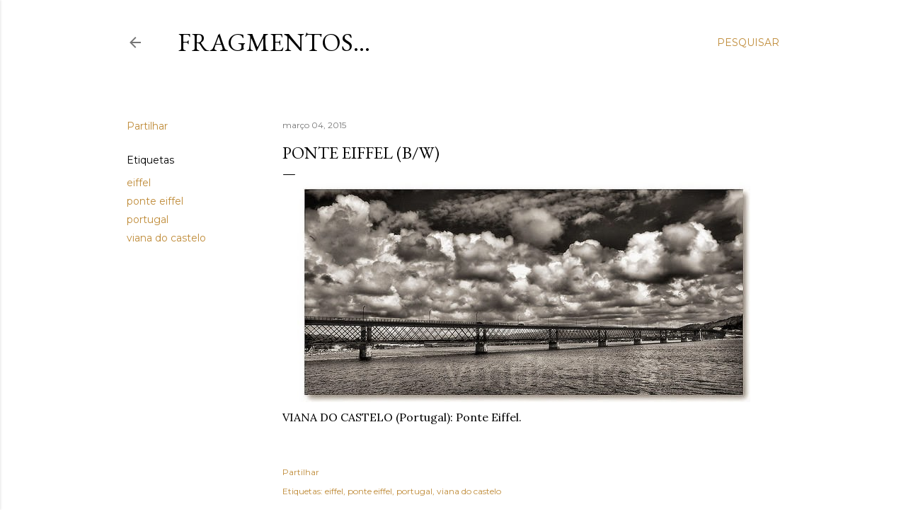

--- FILE ---
content_type: text/html; charset=UTF-8
request_url: https://blog.vmribeiro.net/2015/03/ponte-eiffel-bw.html
body_size: 46038
content:
<!DOCTYPE html>
<html dir='ltr' lang='pt-PT'>
<head>
<meta content='width=device-width, initial-scale=1' name='viewport'/>
<title>Ponte Eiffel (b/w)</title>
<meta content='text/html; charset=UTF-8' http-equiv='Content-Type'/>
<!-- Chrome, Firefox OS and Opera -->
<meta content='#ffffff' name='theme-color'/>
<!-- Windows Phone -->
<meta content='#ffffff' name='msapplication-navbutton-color'/>
<meta content='blogger' name='generator'/>
<link href='https://blog.vmribeiro.net/favicon.ico' rel='icon' type='image/x-icon'/>
<link href='https://blog.vmribeiro.net/2015/03/ponte-eiffel-bw.html' rel='canonical'/>
<link rel="alternate" type="application/atom+xml" title="Fragmentos... - Atom" href="https://blog.vmribeiro.net/feeds/posts/default" />
<link rel="alternate" type="application/rss+xml" title="Fragmentos... - RSS" href="https://blog.vmribeiro.net/feeds/posts/default?alt=rss" />
<link rel="service.post" type="application/atom+xml" title="Fragmentos... - Atom" href="https://www.blogger.com/feeds/4669018938860568967/posts/default" />

<link rel="alternate" type="application/atom+xml" title="Fragmentos... - Atom" href="https://blog.vmribeiro.net/feeds/8357426456864113414/comments/default" />
<!--Can't find substitution for tag [blog.ieCssRetrofitLinks]-->
<link href='https://blogger.googleusercontent.com/img/b/R29vZ2xl/AVvXsEiLVPUWnq8JHbt2T3gxbmA7U0zc5xWotdUljMKVmbillwCyAMv5HQ51UX_vHPhArsV1i7OGrc95cLdWo7itvDzjmB9VYPEzVNS6VCclaAg1HswnG_YMTsGWHjDrbji90oP1SMZP92PjA8Cn/s1600/15417460525_a6e435803c_z.jpg' rel='image_src'/>
<meta content='https://blog.vmribeiro.net/2015/03/ponte-eiffel-bw.html' property='og:url'/>
<meta content='Ponte Eiffel (b/w)' property='og:title'/>
<meta content='Fotografias originais e textos sobre memórias, património e lugares com história.' property='og:description'/>
<meta content='https://blogger.googleusercontent.com/img/b/R29vZ2xl/AVvXsEiLVPUWnq8JHbt2T3gxbmA7U0zc5xWotdUljMKVmbillwCyAMv5HQ51UX_vHPhArsV1i7OGrc95cLdWo7itvDzjmB9VYPEzVNS6VCclaAg1HswnG_YMTsGWHjDrbji90oP1SMZP92PjA8Cn/w1200-h630-p-k-no-nu/15417460525_a6e435803c_z.jpg' property='og:image'/>
<style type='text/css'>@font-face{font-family:'EB Garamond';font-style:normal;font-weight:400;font-display:swap;src:url(//fonts.gstatic.com/s/ebgaramond/v32/SlGDmQSNjdsmc35JDF1K5E55YMjF_7DPuGi-6_RkCY9_WamXgHlIbvw.woff2)format('woff2');unicode-range:U+0460-052F,U+1C80-1C8A,U+20B4,U+2DE0-2DFF,U+A640-A69F,U+FE2E-FE2F;}@font-face{font-family:'EB Garamond';font-style:normal;font-weight:400;font-display:swap;src:url(//fonts.gstatic.com/s/ebgaramond/v32/SlGDmQSNjdsmc35JDF1K5E55YMjF_7DPuGi-6_RkAI9_WamXgHlIbvw.woff2)format('woff2');unicode-range:U+0301,U+0400-045F,U+0490-0491,U+04B0-04B1,U+2116;}@font-face{font-family:'EB Garamond';font-style:normal;font-weight:400;font-display:swap;src:url(//fonts.gstatic.com/s/ebgaramond/v32/SlGDmQSNjdsmc35JDF1K5E55YMjF_7DPuGi-6_RkCI9_WamXgHlIbvw.woff2)format('woff2');unicode-range:U+1F00-1FFF;}@font-face{font-family:'EB Garamond';font-style:normal;font-weight:400;font-display:swap;src:url(//fonts.gstatic.com/s/ebgaramond/v32/SlGDmQSNjdsmc35JDF1K5E55YMjF_7DPuGi-6_RkB49_WamXgHlIbvw.woff2)format('woff2');unicode-range:U+0370-0377,U+037A-037F,U+0384-038A,U+038C,U+038E-03A1,U+03A3-03FF;}@font-face{font-family:'EB Garamond';font-style:normal;font-weight:400;font-display:swap;src:url(//fonts.gstatic.com/s/ebgaramond/v32/SlGDmQSNjdsmc35JDF1K5E55YMjF_7DPuGi-6_RkC49_WamXgHlIbvw.woff2)format('woff2');unicode-range:U+0102-0103,U+0110-0111,U+0128-0129,U+0168-0169,U+01A0-01A1,U+01AF-01B0,U+0300-0301,U+0303-0304,U+0308-0309,U+0323,U+0329,U+1EA0-1EF9,U+20AB;}@font-face{font-family:'EB Garamond';font-style:normal;font-weight:400;font-display:swap;src:url(//fonts.gstatic.com/s/ebgaramond/v32/SlGDmQSNjdsmc35JDF1K5E55YMjF_7DPuGi-6_RkCo9_WamXgHlIbvw.woff2)format('woff2');unicode-range:U+0100-02BA,U+02BD-02C5,U+02C7-02CC,U+02CE-02D7,U+02DD-02FF,U+0304,U+0308,U+0329,U+1D00-1DBF,U+1E00-1E9F,U+1EF2-1EFF,U+2020,U+20A0-20AB,U+20AD-20C0,U+2113,U+2C60-2C7F,U+A720-A7FF;}@font-face{font-family:'EB Garamond';font-style:normal;font-weight:400;font-display:swap;src:url(//fonts.gstatic.com/s/ebgaramond/v32/SlGDmQSNjdsmc35JDF1K5E55YMjF_7DPuGi-6_RkBI9_WamXgHlI.woff2)format('woff2');unicode-range:U+0000-00FF,U+0131,U+0152-0153,U+02BB-02BC,U+02C6,U+02DA,U+02DC,U+0304,U+0308,U+0329,U+2000-206F,U+20AC,U+2122,U+2191,U+2193,U+2212,U+2215,U+FEFF,U+FFFD;}@font-face{font-family:'Lora';font-style:normal;font-weight:400;font-display:swap;src:url(//fonts.gstatic.com/s/lora/v37/0QI6MX1D_JOuGQbT0gvTJPa787weuxJMkq18ndeYxZ2JTg.woff2)format('woff2');unicode-range:U+0460-052F,U+1C80-1C8A,U+20B4,U+2DE0-2DFF,U+A640-A69F,U+FE2E-FE2F;}@font-face{font-family:'Lora';font-style:normal;font-weight:400;font-display:swap;src:url(//fonts.gstatic.com/s/lora/v37/0QI6MX1D_JOuGQbT0gvTJPa787weuxJFkq18ndeYxZ2JTg.woff2)format('woff2');unicode-range:U+0301,U+0400-045F,U+0490-0491,U+04B0-04B1,U+2116;}@font-face{font-family:'Lora';font-style:normal;font-weight:400;font-display:swap;src:url(//fonts.gstatic.com/s/lora/v37/0QI6MX1D_JOuGQbT0gvTJPa787weuxI9kq18ndeYxZ2JTg.woff2)format('woff2');unicode-range:U+0302-0303,U+0305,U+0307-0308,U+0310,U+0312,U+0315,U+031A,U+0326-0327,U+032C,U+032F-0330,U+0332-0333,U+0338,U+033A,U+0346,U+034D,U+0391-03A1,U+03A3-03A9,U+03B1-03C9,U+03D1,U+03D5-03D6,U+03F0-03F1,U+03F4-03F5,U+2016-2017,U+2034-2038,U+203C,U+2040,U+2043,U+2047,U+2050,U+2057,U+205F,U+2070-2071,U+2074-208E,U+2090-209C,U+20D0-20DC,U+20E1,U+20E5-20EF,U+2100-2112,U+2114-2115,U+2117-2121,U+2123-214F,U+2190,U+2192,U+2194-21AE,U+21B0-21E5,U+21F1-21F2,U+21F4-2211,U+2213-2214,U+2216-22FF,U+2308-230B,U+2310,U+2319,U+231C-2321,U+2336-237A,U+237C,U+2395,U+239B-23B7,U+23D0,U+23DC-23E1,U+2474-2475,U+25AF,U+25B3,U+25B7,U+25BD,U+25C1,U+25CA,U+25CC,U+25FB,U+266D-266F,U+27C0-27FF,U+2900-2AFF,U+2B0E-2B11,U+2B30-2B4C,U+2BFE,U+3030,U+FF5B,U+FF5D,U+1D400-1D7FF,U+1EE00-1EEFF;}@font-face{font-family:'Lora';font-style:normal;font-weight:400;font-display:swap;src:url(//fonts.gstatic.com/s/lora/v37/0QI6MX1D_JOuGQbT0gvTJPa787weuxIvkq18ndeYxZ2JTg.woff2)format('woff2');unicode-range:U+0001-000C,U+000E-001F,U+007F-009F,U+20DD-20E0,U+20E2-20E4,U+2150-218F,U+2190,U+2192,U+2194-2199,U+21AF,U+21E6-21F0,U+21F3,U+2218-2219,U+2299,U+22C4-22C6,U+2300-243F,U+2440-244A,U+2460-24FF,U+25A0-27BF,U+2800-28FF,U+2921-2922,U+2981,U+29BF,U+29EB,U+2B00-2BFF,U+4DC0-4DFF,U+FFF9-FFFB,U+10140-1018E,U+10190-1019C,U+101A0,U+101D0-101FD,U+102E0-102FB,U+10E60-10E7E,U+1D2C0-1D2D3,U+1D2E0-1D37F,U+1F000-1F0FF,U+1F100-1F1AD,U+1F1E6-1F1FF,U+1F30D-1F30F,U+1F315,U+1F31C,U+1F31E,U+1F320-1F32C,U+1F336,U+1F378,U+1F37D,U+1F382,U+1F393-1F39F,U+1F3A7-1F3A8,U+1F3AC-1F3AF,U+1F3C2,U+1F3C4-1F3C6,U+1F3CA-1F3CE,U+1F3D4-1F3E0,U+1F3ED,U+1F3F1-1F3F3,U+1F3F5-1F3F7,U+1F408,U+1F415,U+1F41F,U+1F426,U+1F43F,U+1F441-1F442,U+1F444,U+1F446-1F449,U+1F44C-1F44E,U+1F453,U+1F46A,U+1F47D,U+1F4A3,U+1F4B0,U+1F4B3,U+1F4B9,U+1F4BB,U+1F4BF,U+1F4C8-1F4CB,U+1F4D6,U+1F4DA,U+1F4DF,U+1F4E3-1F4E6,U+1F4EA-1F4ED,U+1F4F7,U+1F4F9-1F4FB,U+1F4FD-1F4FE,U+1F503,U+1F507-1F50B,U+1F50D,U+1F512-1F513,U+1F53E-1F54A,U+1F54F-1F5FA,U+1F610,U+1F650-1F67F,U+1F687,U+1F68D,U+1F691,U+1F694,U+1F698,U+1F6AD,U+1F6B2,U+1F6B9-1F6BA,U+1F6BC,U+1F6C6-1F6CF,U+1F6D3-1F6D7,U+1F6E0-1F6EA,U+1F6F0-1F6F3,U+1F6F7-1F6FC,U+1F700-1F7FF,U+1F800-1F80B,U+1F810-1F847,U+1F850-1F859,U+1F860-1F887,U+1F890-1F8AD,U+1F8B0-1F8BB,U+1F8C0-1F8C1,U+1F900-1F90B,U+1F93B,U+1F946,U+1F984,U+1F996,U+1F9E9,U+1FA00-1FA6F,U+1FA70-1FA7C,U+1FA80-1FA89,U+1FA8F-1FAC6,U+1FACE-1FADC,U+1FADF-1FAE9,U+1FAF0-1FAF8,U+1FB00-1FBFF;}@font-face{font-family:'Lora';font-style:normal;font-weight:400;font-display:swap;src:url(//fonts.gstatic.com/s/lora/v37/0QI6MX1D_JOuGQbT0gvTJPa787weuxJOkq18ndeYxZ2JTg.woff2)format('woff2');unicode-range:U+0102-0103,U+0110-0111,U+0128-0129,U+0168-0169,U+01A0-01A1,U+01AF-01B0,U+0300-0301,U+0303-0304,U+0308-0309,U+0323,U+0329,U+1EA0-1EF9,U+20AB;}@font-face{font-family:'Lora';font-style:normal;font-weight:400;font-display:swap;src:url(//fonts.gstatic.com/s/lora/v37/0QI6MX1D_JOuGQbT0gvTJPa787weuxJPkq18ndeYxZ2JTg.woff2)format('woff2');unicode-range:U+0100-02BA,U+02BD-02C5,U+02C7-02CC,U+02CE-02D7,U+02DD-02FF,U+0304,U+0308,U+0329,U+1D00-1DBF,U+1E00-1E9F,U+1EF2-1EFF,U+2020,U+20A0-20AB,U+20AD-20C0,U+2113,U+2C60-2C7F,U+A720-A7FF;}@font-face{font-family:'Lora';font-style:normal;font-weight:400;font-display:swap;src:url(//fonts.gstatic.com/s/lora/v37/0QI6MX1D_JOuGQbT0gvTJPa787weuxJBkq18ndeYxZ0.woff2)format('woff2');unicode-range:U+0000-00FF,U+0131,U+0152-0153,U+02BB-02BC,U+02C6,U+02DA,U+02DC,U+0304,U+0308,U+0329,U+2000-206F,U+20AC,U+2122,U+2191,U+2193,U+2212,U+2215,U+FEFF,U+FFFD;}@font-face{font-family:'Montserrat';font-style:normal;font-weight:400;font-display:swap;src:url(//fonts.gstatic.com/s/montserrat/v31/JTUSjIg1_i6t8kCHKm459WRhyyTh89ZNpQ.woff2)format('woff2');unicode-range:U+0460-052F,U+1C80-1C8A,U+20B4,U+2DE0-2DFF,U+A640-A69F,U+FE2E-FE2F;}@font-face{font-family:'Montserrat';font-style:normal;font-weight:400;font-display:swap;src:url(//fonts.gstatic.com/s/montserrat/v31/JTUSjIg1_i6t8kCHKm459W1hyyTh89ZNpQ.woff2)format('woff2');unicode-range:U+0301,U+0400-045F,U+0490-0491,U+04B0-04B1,U+2116;}@font-face{font-family:'Montserrat';font-style:normal;font-weight:400;font-display:swap;src:url(//fonts.gstatic.com/s/montserrat/v31/JTUSjIg1_i6t8kCHKm459WZhyyTh89ZNpQ.woff2)format('woff2');unicode-range:U+0102-0103,U+0110-0111,U+0128-0129,U+0168-0169,U+01A0-01A1,U+01AF-01B0,U+0300-0301,U+0303-0304,U+0308-0309,U+0323,U+0329,U+1EA0-1EF9,U+20AB;}@font-face{font-family:'Montserrat';font-style:normal;font-weight:400;font-display:swap;src:url(//fonts.gstatic.com/s/montserrat/v31/JTUSjIg1_i6t8kCHKm459WdhyyTh89ZNpQ.woff2)format('woff2');unicode-range:U+0100-02BA,U+02BD-02C5,U+02C7-02CC,U+02CE-02D7,U+02DD-02FF,U+0304,U+0308,U+0329,U+1D00-1DBF,U+1E00-1E9F,U+1EF2-1EFF,U+2020,U+20A0-20AB,U+20AD-20C0,U+2113,U+2C60-2C7F,U+A720-A7FF;}@font-face{font-family:'Montserrat';font-style:normal;font-weight:400;font-display:swap;src:url(//fonts.gstatic.com/s/montserrat/v31/JTUSjIg1_i6t8kCHKm459WlhyyTh89Y.woff2)format('woff2');unicode-range:U+0000-00FF,U+0131,U+0152-0153,U+02BB-02BC,U+02C6,U+02DA,U+02DC,U+0304,U+0308,U+0329,U+2000-206F,U+20AC,U+2122,U+2191,U+2193,U+2212,U+2215,U+FEFF,U+FFFD;}@font-face{font-family:'Montserrat';font-style:normal;font-weight:700;font-display:swap;src:url(//fonts.gstatic.com/s/montserrat/v31/JTUSjIg1_i6t8kCHKm459WRhyyTh89ZNpQ.woff2)format('woff2');unicode-range:U+0460-052F,U+1C80-1C8A,U+20B4,U+2DE0-2DFF,U+A640-A69F,U+FE2E-FE2F;}@font-face{font-family:'Montserrat';font-style:normal;font-weight:700;font-display:swap;src:url(//fonts.gstatic.com/s/montserrat/v31/JTUSjIg1_i6t8kCHKm459W1hyyTh89ZNpQ.woff2)format('woff2');unicode-range:U+0301,U+0400-045F,U+0490-0491,U+04B0-04B1,U+2116;}@font-face{font-family:'Montserrat';font-style:normal;font-weight:700;font-display:swap;src:url(//fonts.gstatic.com/s/montserrat/v31/JTUSjIg1_i6t8kCHKm459WZhyyTh89ZNpQ.woff2)format('woff2');unicode-range:U+0102-0103,U+0110-0111,U+0128-0129,U+0168-0169,U+01A0-01A1,U+01AF-01B0,U+0300-0301,U+0303-0304,U+0308-0309,U+0323,U+0329,U+1EA0-1EF9,U+20AB;}@font-face{font-family:'Montserrat';font-style:normal;font-weight:700;font-display:swap;src:url(//fonts.gstatic.com/s/montserrat/v31/JTUSjIg1_i6t8kCHKm459WdhyyTh89ZNpQ.woff2)format('woff2');unicode-range:U+0100-02BA,U+02BD-02C5,U+02C7-02CC,U+02CE-02D7,U+02DD-02FF,U+0304,U+0308,U+0329,U+1D00-1DBF,U+1E00-1E9F,U+1EF2-1EFF,U+2020,U+20A0-20AB,U+20AD-20C0,U+2113,U+2C60-2C7F,U+A720-A7FF;}@font-face{font-family:'Montserrat';font-style:normal;font-weight:700;font-display:swap;src:url(//fonts.gstatic.com/s/montserrat/v31/JTUSjIg1_i6t8kCHKm459WlhyyTh89Y.woff2)format('woff2');unicode-range:U+0000-00FF,U+0131,U+0152-0153,U+02BB-02BC,U+02C6,U+02DA,U+02DC,U+0304,U+0308,U+0329,U+2000-206F,U+20AC,U+2122,U+2191,U+2193,U+2212,U+2215,U+FEFF,U+FFFD;}</style>
<style id='page-skin-1' type='text/css'><!--
/*! normalize.css v3.0.1 | MIT License | git.io/normalize */html{font-family:sans-serif;-ms-text-size-adjust:100%;-webkit-text-size-adjust:100%}body{margin:0}article,aside,details,figcaption,figure,footer,header,hgroup,main,nav,section,summary{display:block}audio,canvas,progress,video{display:inline-block;vertical-align:baseline}audio:not([controls]){display:none;height:0}[hidden],template{display:none}a{background:transparent}a:active,a:hover{outline:0}abbr[title]{border-bottom:1px dotted}b,strong{font-weight:bold}dfn{font-style:italic}h1{font-size:2em;margin:.67em 0}mark{background:#ff0;color:#000}small{font-size:80%}sub,sup{font-size:75%;line-height:0;position:relative;vertical-align:baseline}sup{top:-0.5em}sub{bottom:-0.25em}img{border:0}svg:not(:root){overflow:hidden}figure{margin:1em 40px}hr{-moz-box-sizing:content-box;box-sizing:content-box;height:0}pre{overflow:auto}code,kbd,pre,samp{font-family:monospace,monospace;font-size:1em}button,input,optgroup,select,textarea{color:inherit;font:inherit;margin:0}button{overflow:visible}button,select{text-transform:none}button,html input[type="button"],input[type="reset"],input[type="submit"]{-webkit-appearance:button;cursor:pointer}button[disabled],html input[disabled]{cursor:default}button::-moz-focus-inner,input::-moz-focus-inner{border:0;padding:0}input{line-height:normal}input[type="checkbox"],input[type="radio"]{box-sizing:border-box;padding:0}input[type="number"]::-webkit-inner-spin-button,input[type="number"]::-webkit-outer-spin-button{height:auto}input[type="search"]{-webkit-appearance:textfield;-moz-box-sizing:content-box;-webkit-box-sizing:content-box;box-sizing:content-box}input[type="search"]::-webkit-search-cancel-button,input[type="search"]::-webkit-search-decoration{-webkit-appearance:none}fieldset{border:1px solid #c0c0c0;margin:0 2px;padding:.35em .625em .75em}legend{border:0;padding:0}textarea{overflow:auto}optgroup{font-weight:bold}table{border-collapse:collapse;border-spacing:0}td,th{padding:0}
/*!************************************************
* Blogger Template Style
* Name: Soho
**************************************************/
body{
overflow-wrap:break-word;
word-break:break-word;
word-wrap:break-word
}
.hidden{
display:none
}
.invisible{
visibility:hidden
}
.container::after,.float-container::after{
clear:both;
content:"";
display:table
}
.clearboth{
clear:both
}
#comments .comment .comment-actions,.subscribe-popup .FollowByEmail .follow-by-email-submit{
background:0 0;
border:0;
box-shadow:none;
color:#bf8b38;
cursor:pointer;
font-size:14px;
font-weight:700;
outline:0;
text-decoration:none;
text-transform:uppercase;
width:auto
}
.dim-overlay{
background-color:rgba(0,0,0,.54);
height:100vh;
left:0;
position:fixed;
top:0;
width:100%
}
#sharing-dim-overlay{
background-color:transparent
}
input::-ms-clear{
display:none
}
.blogger-logo,.svg-icon-24.blogger-logo{
fill:#ff9800;
opacity:1
}
.loading-spinner-large{
-webkit-animation:mspin-rotate 1.568s infinite linear;
animation:mspin-rotate 1.568s infinite linear;
height:48px;
overflow:hidden;
position:absolute;
width:48px;
z-index:200
}
.loading-spinner-large>div{
-webkit-animation:mspin-revrot 5332ms infinite steps(4);
animation:mspin-revrot 5332ms infinite steps(4)
}
.loading-spinner-large>div>div{
-webkit-animation:mspin-singlecolor-large-film 1333ms infinite steps(81);
animation:mspin-singlecolor-large-film 1333ms infinite steps(81);
background-size:100%;
height:48px;
width:3888px
}
.mspin-black-large>div>div,.mspin-grey_54-large>div>div{
background-image:url(https://www.blogblog.com/indie/mspin_black_large.svg)
}
.mspin-white-large>div>div{
background-image:url(https://www.blogblog.com/indie/mspin_white_large.svg)
}
.mspin-grey_54-large{
opacity:.54
}
@-webkit-keyframes mspin-singlecolor-large-film{
from{
-webkit-transform:translateX(0);
transform:translateX(0)
}
to{
-webkit-transform:translateX(-3888px);
transform:translateX(-3888px)
}
}
@keyframes mspin-singlecolor-large-film{
from{
-webkit-transform:translateX(0);
transform:translateX(0)
}
to{
-webkit-transform:translateX(-3888px);
transform:translateX(-3888px)
}
}
@-webkit-keyframes mspin-rotate{
from{
-webkit-transform:rotate(0);
transform:rotate(0)
}
to{
-webkit-transform:rotate(360deg);
transform:rotate(360deg)
}
}
@keyframes mspin-rotate{
from{
-webkit-transform:rotate(0);
transform:rotate(0)
}
to{
-webkit-transform:rotate(360deg);
transform:rotate(360deg)
}
}
@-webkit-keyframes mspin-revrot{
from{
-webkit-transform:rotate(0);
transform:rotate(0)
}
to{
-webkit-transform:rotate(-360deg);
transform:rotate(-360deg)
}
}
@keyframes mspin-revrot{
from{
-webkit-transform:rotate(0);
transform:rotate(0)
}
to{
-webkit-transform:rotate(-360deg);
transform:rotate(-360deg)
}
}
.skip-navigation{
background-color:#fff;
box-sizing:border-box;
color:#000;
display:block;
height:0;
left:0;
line-height:50px;
overflow:hidden;
padding-top:0;
position:fixed;
text-align:center;
top:0;
-webkit-transition:box-shadow .3s,height .3s,padding-top .3s;
transition:box-shadow .3s,height .3s,padding-top .3s;
width:100%;
z-index:900
}
.skip-navigation:focus{
box-shadow:0 4px 5px 0 rgba(0,0,0,.14),0 1px 10px 0 rgba(0,0,0,.12),0 2px 4px -1px rgba(0,0,0,.2);
height:50px
}
#main{
outline:0
}
.main-heading{
position:absolute;
clip:rect(1px,1px,1px,1px);
padding:0;
border:0;
height:1px;
width:1px;
overflow:hidden
}
.Attribution{
margin-top:1em;
text-align:center
}
.Attribution .blogger img,.Attribution .blogger svg{
vertical-align:bottom
}
.Attribution .blogger img{
margin-right:.5em
}
.Attribution div{
line-height:24px;
margin-top:.5em
}
.Attribution .copyright,.Attribution .image-attribution{
font-size:.7em;
margin-top:1.5em
}
.BLOG_mobile_video_class{
display:none
}
.bg-photo{
background-attachment:scroll!important
}
body .CSS_LIGHTBOX{
z-index:900
}
.extendable .show-less,.extendable .show-more{
border-color:#bf8b38;
color:#bf8b38;
margin-top:8px
}
.extendable .show-less.hidden,.extendable .show-more.hidden{
display:none
}
.inline-ad{
display:none;
max-width:100%;
overflow:hidden
}
.adsbygoogle{
display:block
}
#cookieChoiceInfo{
bottom:0;
top:auto
}
iframe.b-hbp-video{
border:0
}
.post-body img{
max-width:100%
}
.post-body iframe{
max-width:100%
}
.post-body a[imageanchor="1"]{
display:inline-block
}
.byline{
margin-right:1em
}
.byline:last-child{
margin-right:0
}
.link-copied-dialog{
max-width:520px;
outline:0
}
.link-copied-dialog .modal-dialog-buttons{
margin-top:8px
}
.link-copied-dialog .goog-buttonset-default{
background:0 0;
border:0
}
.link-copied-dialog .goog-buttonset-default:focus{
outline:0
}
.paging-control-container{
margin-bottom:16px
}
.paging-control-container .paging-control{
display:inline-block
}
.paging-control-container .comment-range-text::after,.paging-control-container .paging-control{
color:#bf8b38
}
.paging-control-container .comment-range-text,.paging-control-container .paging-control{
margin-right:8px
}
.paging-control-container .comment-range-text::after,.paging-control-container .paging-control::after{
content:"\b7";
cursor:default;
padding-left:8px;
pointer-events:none
}
.paging-control-container .comment-range-text:last-child::after,.paging-control-container .paging-control:last-child::after{
content:none
}
.byline.reactions iframe{
height:20px
}
.b-notification{
color:#000;
background-color:#fff;
border-bottom:solid 1px #000;
box-sizing:border-box;
padding:16px 32px;
text-align:center
}
.b-notification.visible{
-webkit-transition:margin-top .3s cubic-bezier(.4,0,.2,1);
transition:margin-top .3s cubic-bezier(.4,0,.2,1)
}
.b-notification.invisible{
position:absolute
}
.b-notification-close{
position:absolute;
right:8px;
top:8px
}
.no-posts-message{
line-height:40px;
text-align:center
}
@media screen and (max-width:1162px){
body.item-view .post-body a[imageanchor="1"][style*="float: left;"],body.item-view .post-body a[imageanchor="1"][style*="float: right;"]{
float:none!important;
clear:none!important
}
body.item-view .post-body a[imageanchor="1"] img{
display:block;
height:auto;
margin:0 auto
}
body.item-view .post-body>.separator:first-child>a[imageanchor="1"]:first-child{
margin-top:20px
}
.post-body a[imageanchor]{
display:block
}
body.item-view .post-body a[imageanchor="1"]{
margin-left:0!important;
margin-right:0!important
}
body.item-view .post-body a[imageanchor="1"]+a[imageanchor="1"]{
margin-top:16px
}
}
.item-control{
display:none
}
#comments{
border-top:1px dashed rgba(0,0,0,.54);
margin-top:20px;
padding:20px
}
#comments .comment-thread ol{
margin:0;
padding-left:0;
padding-left:0
}
#comments .comment .comment-replybox-single,#comments .comment-thread .comment-replies{
margin-left:60px
}
#comments .comment-thread .thread-count{
display:none
}
#comments .comment{
list-style-type:none;
padding:0 0 30px;
position:relative
}
#comments .comment .comment{
padding-bottom:8px
}
.comment .avatar-image-container{
position:absolute
}
.comment .avatar-image-container img{
border-radius:50%
}
.avatar-image-container svg,.comment .avatar-image-container .avatar-icon{
border-radius:50%;
border:solid 1px #000000;
box-sizing:border-box;
fill:#000000;
height:35px;
margin:0;
padding:7px;
width:35px
}
.comment .comment-block{
margin-top:10px;
margin-left:60px;
padding-bottom:0
}
#comments .comment-author-header-wrapper{
margin-left:40px
}
#comments .comment .thread-expanded .comment-block{
padding-bottom:20px
}
#comments .comment .comment-header .user,#comments .comment .comment-header .user a{
color:#000000;
font-style:normal;
font-weight:700
}
#comments .comment .comment-actions{
bottom:0;
margin-bottom:15px;
position:absolute
}
#comments .comment .comment-actions>*{
margin-right:8px
}
#comments .comment .comment-header .datetime{
bottom:0;
color:rgba(0, 0, 0, 0.54);
display:inline-block;
font-size:13px;
font-style:italic;
margin-left:8px
}
#comments .comment .comment-footer .comment-timestamp a,#comments .comment .comment-header .datetime a{
color:rgba(0, 0, 0, 0.54)
}
#comments .comment .comment-content,.comment .comment-body{
margin-top:12px;
word-break:break-word
}
.comment-body{
margin-bottom:12px
}
#comments.embed[data-num-comments="0"]{
border:0;
margin-top:0;
padding-top:0
}
#comments.embed[data-num-comments="0"] #comment-post-message,#comments.embed[data-num-comments="0"] div.comment-form>p,#comments.embed[data-num-comments="0"] p.comment-footer{
display:none
}
#comment-editor-src{
display:none
}
.comments .comments-content .loadmore.loaded{
max-height:0;
opacity:0;
overflow:hidden
}
.extendable .remaining-items{
height:0;
overflow:hidden;
-webkit-transition:height .3s cubic-bezier(.4,0,.2,1);
transition:height .3s cubic-bezier(.4,0,.2,1)
}
.extendable .remaining-items.expanded{
height:auto
}
.svg-icon-24,.svg-icon-24-button{
cursor:pointer;
height:24px;
width:24px;
min-width:24px
}
.touch-icon{
margin:-12px;
padding:12px
}
.touch-icon:active,.touch-icon:focus{
background-color:rgba(153,153,153,.4);
border-radius:50%
}
svg:not(:root).touch-icon{
overflow:visible
}
html[dir=rtl] .rtl-reversible-icon{
-webkit-transform:scaleX(-1);
-ms-transform:scaleX(-1);
transform:scaleX(-1)
}
.svg-icon-24-button,.touch-icon-button{
background:0 0;
border:0;
margin:0;
outline:0;
padding:0
}
.touch-icon-button .touch-icon:active,.touch-icon-button .touch-icon:focus{
background-color:transparent
}
.touch-icon-button:active .touch-icon,.touch-icon-button:focus .touch-icon{
background-color:rgba(153,153,153,.4);
border-radius:50%
}
.Profile .default-avatar-wrapper .avatar-icon{
border-radius:50%;
border:solid 1px #000000;
box-sizing:border-box;
fill:#000000;
margin:0
}
.Profile .individual .default-avatar-wrapper .avatar-icon{
padding:25px
}
.Profile .individual .avatar-icon,.Profile .individual .profile-img{
height:120px;
width:120px
}
.Profile .team .default-avatar-wrapper .avatar-icon{
padding:8px
}
.Profile .team .avatar-icon,.Profile .team .default-avatar-wrapper,.Profile .team .profile-img{
height:40px;
width:40px
}
.snippet-container{
margin:0;
position:relative;
overflow:hidden
}
.snippet-fade{
bottom:0;
box-sizing:border-box;
position:absolute;
width:96px
}
.snippet-fade{
right:0
}
.snippet-fade:after{
content:"\2026"
}
.snippet-fade:after{
float:right
}
.centered-top-container.sticky{
left:0;
position:fixed;
right:0;
top:0;
width:auto;
z-index:50;
-webkit-transition-property:opacity,-webkit-transform;
transition-property:opacity,-webkit-transform;
transition-property:transform,opacity;
transition-property:transform,opacity,-webkit-transform;
-webkit-transition-duration:.2s;
transition-duration:.2s;
-webkit-transition-timing-function:cubic-bezier(.4,0,.2,1);
transition-timing-function:cubic-bezier(.4,0,.2,1)
}
.centered-top-placeholder{
display:none
}
.collapsed-header .centered-top-placeholder{
display:block
}
.centered-top-container .Header .replaced h1,.centered-top-placeholder .Header .replaced h1{
display:none
}
.centered-top-container.sticky .Header .replaced h1{
display:block
}
.centered-top-container.sticky .Header .header-widget{
background:0 0
}
.centered-top-container.sticky .Header .header-image-wrapper{
display:none
}
.centered-top-container img,.centered-top-placeholder img{
max-width:100%
}
.collapsible{
-webkit-transition:height .3s cubic-bezier(.4,0,.2,1);
transition:height .3s cubic-bezier(.4,0,.2,1)
}
.collapsible,.collapsible>summary{
display:block;
overflow:hidden
}
.collapsible>:not(summary){
display:none
}
.collapsible[open]>:not(summary){
display:block
}
.collapsible:focus,.collapsible>summary:focus{
outline:0
}
.collapsible>summary{
cursor:pointer;
display:block;
padding:0
}
.collapsible:focus>summary,.collapsible>summary:focus{
background-color:transparent
}
.collapsible>summary::-webkit-details-marker{
display:none
}
.collapsible-title{
-webkit-box-align:center;
-webkit-align-items:center;
-ms-flex-align:center;
align-items:center;
display:-webkit-box;
display:-webkit-flex;
display:-ms-flexbox;
display:flex
}
.collapsible-title .title{
-webkit-box-flex:1;
-webkit-flex:1 1 auto;
-ms-flex:1 1 auto;
flex:1 1 auto;
-webkit-box-ordinal-group:1;
-webkit-order:0;
-ms-flex-order:0;
order:0;
overflow:hidden;
text-overflow:ellipsis;
white-space:nowrap
}
.collapsible-title .chevron-down,.collapsible[open] .collapsible-title .chevron-up{
display:block
}
.collapsible-title .chevron-up,.collapsible[open] .collapsible-title .chevron-down{
display:none
}
.flat-button{
cursor:pointer;
display:inline-block;
font-weight:700;
text-transform:uppercase;
border-radius:2px;
padding:8px;
margin:-8px
}
.flat-icon-button{
background:0 0;
border:0;
margin:0;
outline:0;
padding:0;
margin:-12px;
padding:12px;
cursor:pointer;
box-sizing:content-box;
display:inline-block;
line-height:0
}
.flat-icon-button,.flat-icon-button .splash-wrapper{
border-radius:50%
}
.flat-icon-button .splash.animate{
-webkit-animation-duration:.3s;
animation-duration:.3s
}
.overflowable-container{
max-height:28px;
overflow:hidden;
position:relative
}
.overflow-button{
cursor:pointer
}
#overflowable-dim-overlay{
background:0 0
}
.overflow-popup{
box-shadow:0 2px 2px 0 rgba(0,0,0,.14),0 3px 1px -2px rgba(0,0,0,.2),0 1px 5px 0 rgba(0,0,0,.12);
background-color:#ffffff;
left:0;
max-width:calc(100% - 32px);
position:absolute;
top:0;
visibility:hidden;
z-index:101
}
.overflow-popup ul{
list-style:none
}
.overflow-popup .tabs li,.overflow-popup li{
display:block;
height:auto
}
.overflow-popup .tabs li{
padding-left:0;
padding-right:0
}
.overflow-button.hidden,.overflow-popup .tabs li.hidden,.overflow-popup li.hidden{
display:none
}
.search{
display:-webkit-box;
display:-webkit-flex;
display:-ms-flexbox;
display:flex;
line-height:24px;
width:24px
}
.search.focused{
width:100%
}
.search.focused .section{
width:100%
}
.search form{
z-index:101
}
.search h3{
display:none
}
.search form{
display:-webkit-box;
display:-webkit-flex;
display:-ms-flexbox;
display:flex;
-webkit-box-flex:1;
-webkit-flex:1 0 0;
-ms-flex:1 0 0px;
flex:1 0 0;
border-bottom:solid 1px transparent;
padding-bottom:8px
}
.search form>*{
display:none
}
.search.focused form>*{
display:block
}
.search .search-input label{
display:none
}
.centered-top-placeholder.cloned .search form{
z-index:30
}
.search.focused form{
border-color:rgba(0, 0, 0, 0.54);
position:relative;
width:auto
}
.collapsed-header .centered-top-container .search.focused form{
border-bottom-color:transparent
}
.search-expand{
-webkit-box-flex:0;
-webkit-flex:0 0 auto;
-ms-flex:0 0 auto;
flex:0 0 auto
}
.search-expand-text{
display:none
}
.search-close{
display:inline;
vertical-align:middle
}
.search-input{
-webkit-box-flex:1;
-webkit-flex:1 0 1px;
-ms-flex:1 0 1px;
flex:1 0 1px
}
.search-input input{
background:0 0;
border:0;
box-sizing:border-box;
color:rgba(0, 0, 0, 0.54);
display:inline-block;
outline:0;
width:calc(100% - 48px)
}
.search-input input.no-cursor{
color:transparent;
text-shadow:0 0 0 rgba(0, 0, 0, 0.54)
}
.collapsed-header .centered-top-container .search-action,.collapsed-header .centered-top-container .search-input input{
color:rgba(0, 0, 0, 0.54)
}
.collapsed-header .centered-top-container .search-input input.no-cursor{
color:transparent;
text-shadow:0 0 0 rgba(0, 0, 0, 0.54)
}
.collapsed-header .centered-top-container .search-input input.no-cursor:focus,.search-input input.no-cursor:focus{
outline:0
}
.search-focused>*{
visibility:hidden
}
.search-focused .search,.search-focused .search-icon{
visibility:visible
}
.search.focused .search-action{
display:block
}
.search.focused .search-action:disabled{
opacity:.3
}
.widget.Sharing .sharing-button{
display:none
}
.widget.Sharing .sharing-buttons li{
padding:0
}
.widget.Sharing .sharing-buttons li span{
display:none
}
.post-share-buttons{
position:relative
}
.centered-bottom .share-buttons .svg-icon-24,.share-buttons .svg-icon-24{
fill:#000000
}
.sharing-open.touch-icon-button:active .touch-icon,.sharing-open.touch-icon-button:focus .touch-icon{
background-color:transparent
}
.share-buttons{
background-color:#ffffff;
border-radius:2px;
box-shadow:0 2px 2px 0 rgba(0,0,0,.14),0 3px 1px -2px rgba(0,0,0,.2),0 1px 5px 0 rgba(0,0,0,.12);
color:#000000;
list-style:none;
margin:0;
padding:8px 0;
position:absolute;
top:-11px;
min-width:200px;
z-index:101
}
.share-buttons.hidden{
display:none
}
.sharing-button{
background:0 0;
border:0;
margin:0;
outline:0;
padding:0;
cursor:pointer
}
.share-buttons li{
margin:0;
height:48px
}
.share-buttons li:last-child{
margin-bottom:0
}
.share-buttons li .sharing-platform-button{
box-sizing:border-box;
cursor:pointer;
display:block;
height:100%;
margin-bottom:0;
padding:0 16px;
position:relative;
width:100%
}
.share-buttons li .sharing-platform-button:focus,.share-buttons li .sharing-platform-button:hover{
background-color:rgba(128,128,128,.1);
outline:0
}
.share-buttons li svg[class*=" sharing-"],.share-buttons li svg[class^=sharing-]{
position:absolute;
top:10px
}
.share-buttons li span.sharing-platform-button{
position:relative;
top:0
}
.share-buttons li .platform-sharing-text{
display:block;
font-size:16px;
line-height:48px;
white-space:nowrap
}
.share-buttons li .platform-sharing-text{
margin-left:56px
}
.sidebar-container{
background-color:#f7f7f7;
max-width:284px;
overflow-y:auto;
-webkit-transition-property:-webkit-transform;
transition-property:-webkit-transform;
transition-property:transform;
transition-property:transform,-webkit-transform;
-webkit-transition-duration:.3s;
transition-duration:.3s;
-webkit-transition-timing-function:cubic-bezier(0,0,.2,1);
transition-timing-function:cubic-bezier(0,0,.2,1);
width:284px;
z-index:101;
-webkit-overflow-scrolling:touch
}
.sidebar-container .navigation{
line-height:0;
padding:16px
}
.sidebar-container .sidebar-back{
cursor:pointer
}
.sidebar-container .widget{
background:0 0;
margin:0 16px;
padding:16px 0
}
.sidebar-container .widget .title{
color:rgba(0, 0, 0, 0.54);
margin:0
}
.sidebar-container .widget ul{
list-style:none;
margin:0;
padding:0
}
.sidebar-container .widget ul ul{
margin-left:1em
}
.sidebar-container .widget li{
font-size:16px;
line-height:normal
}
.sidebar-container .widget+.widget{
border-top:1px dashed rgba(0, 0, 0, 0.54)
}
.BlogArchive li{
margin:16px 0
}
.BlogArchive li:last-child{
margin-bottom:0
}
.Label li a{
display:inline-block
}
.BlogArchive .post-count,.Label .label-count{
float:right;
margin-left:.25em
}
.BlogArchive .post-count::before,.Label .label-count::before{
content:"("
}
.BlogArchive .post-count::after,.Label .label-count::after{
content:")"
}
.widget.Translate .skiptranslate>div{
display:block!important
}
.widget.Profile .profile-link{
display:-webkit-box;
display:-webkit-flex;
display:-ms-flexbox;
display:flex
}
.widget.Profile .team-member .default-avatar-wrapper,.widget.Profile .team-member .profile-img{
-webkit-box-flex:0;
-webkit-flex:0 0 auto;
-ms-flex:0 0 auto;
flex:0 0 auto;
margin-right:1em
}
.widget.Profile .individual .profile-link{
-webkit-box-orient:vertical;
-webkit-box-direction:normal;
-webkit-flex-direction:column;
-ms-flex-direction:column;
flex-direction:column
}
.widget.Profile .team .profile-link .profile-name{
-webkit-align-self:center;
-ms-flex-item-align:center;
align-self:center;
display:block;
-webkit-box-flex:1;
-webkit-flex:1 1 auto;
-ms-flex:1 1 auto;
flex:1 1 auto
}
.dim-overlay{
background-color:rgba(0,0,0,.54);
z-index:100
}
body.sidebar-visible{
overflow-y:hidden
}
@media screen and (max-width:1439px){
.sidebar-container{
bottom:0;
position:fixed;
top:0;
left:0;
right:auto
}
.sidebar-container.sidebar-invisible{
-webkit-transition-timing-function:cubic-bezier(.4,0,.6,1);
transition-timing-function:cubic-bezier(.4,0,.6,1)
}
html[dir=ltr] .sidebar-container.sidebar-invisible{
-webkit-transform:translateX(-284px);
-ms-transform:translateX(-284px);
transform:translateX(-284px)
}
html[dir=rtl] .sidebar-container.sidebar-invisible{
-webkit-transform:translateX(284px);
-ms-transform:translateX(284px);
transform:translateX(284px)
}
}
@media screen and (min-width:1440px){
.sidebar-container{
position:absolute;
top:0;
left:0;
right:auto
}
.sidebar-container .navigation{
display:none
}
}
.dialog{
box-shadow:0 2px 2px 0 rgba(0,0,0,.14),0 3px 1px -2px rgba(0,0,0,.2),0 1px 5px 0 rgba(0,0,0,.12);
background:#ffffff;
box-sizing:border-box;
color:#000000;
padding:30px;
position:fixed;
text-align:center;
width:calc(100% - 24px);
z-index:101
}
.dialog input[type=email],.dialog input[type=text]{
background-color:transparent;
border:0;
border-bottom:solid 1px rgba(0,0,0,.12);
color:#000000;
display:block;
font-family:EB Garamond, serif;
font-size:16px;
line-height:24px;
margin:auto;
padding-bottom:7px;
outline:0;
text-align:center;
width:100%
}
.dialog input[type=email]::-webkit-input-placeholder,.dialog input[type=text]::-webkit-input-placeholder{
color:#000000
}
.dialog input[type=email]::-moz-placeholder,.dialog input[type=text]::-moz-placeholder{
color:#000000
}
.dialog input[type=email]:-ms-input-placeholder,.dialog input[type=text]:-ms-input-placeholder{
color:#000000
}
.dialog input[type=email]::-ms-input-placeholder,.dialog input[type=text]::-ms-input-placeholder{
color:#000000
}
.dialog input[type=email]::placeholder,.dialog input[type=text]::placeholder{
color:#000000
}
.dialog input[type=email]:focus,.dialog input[type=text]:focus{
border-bottom:solid 2px #bf8b38;
padding-bottom:6px
}
.dialog input.no-cursor{
color:transparent;
text-shadow:0 0 0 #000000
}
.dialog input.no-cursor:focus{
outline:0
}
.dialog input.no-cursor:focus{
outline:0
}
.dialog input[type=submit]{
font-family:EB Garamond, serif
}
.dialog .goog-buttonset-default{
color:#bf8b38
}
.subscribe-popup{
max-width:364px
}
.subscribe-popup h3{
color:#000000;
font-size:1.8em;
margin-top:0
}
.subscribe-popup .FollowByEmail h3{
display:none
}
.subscribe-popup .FollowByEmail .follow-by-email-submit{
color:#bf8b38;
display:inline-block;
margin:0 auto;
margin-top:24px;
width:auto;
white-space:normal
}
.subscribe-popup .FollowByEmail .follow-by-email-submit:disabled{
cursor:default;
opacity:.3
}
@media (max-width:800px){
.blog-name div.widget.Subscribe{
margin-bottom:16px
}
body.item-view .blog-name div.widget.Subscribe{
margin:8px auto 16px auto;
width:100%
}
}
body#layout .bg-photo,body#layout .bg-photo-overlay{
display:none
}
body#layout .page_body{
padding:0;
position:relative;
top:0
}
body#layout .page{
display:inline-block;
left:inherit;
position:relative;
vertical-align:top;
width:540px
}
body#layout .centered{
max-width:954px
}
body#layout .navigation{
display:none
}
body#layout .sidebar-container{
display:inline-block;
width:40%
}
body#layout .hamburger-menu,body#layout .search{
display:none
}
body{
background-color:#ffffff;
color:#000000;
font:normal 400 20px EB Garamond, serif;
height:100%;
margin:0;
min-height:100vh
}
h1,h2,h3,h4,h5,h6{
font-weight:400
}
a{
color:#bf8b38;
text-decoration:none
}
.dim-overlay{
z-index:100
}
body.sidebar-visible .page_body{
overflow-y:scroll
}
.widget .title{
color:rgba(0, 0, 0, 0.54);
font:normal 400 12px Montserrat, sans-serif
}
.extendable .show-less,.extendable .show-more{
color:#bf8b38;
font:normal 400 12px Montserrat, sans-serif;
margin:12px -8px 0 -8px;
text-transform:uppercase
}
.footer .widget,.main .widget{
margin:50px 0
}
.main .widget .title{
text-transform:uppercase
}
.inline-ad{
display:block;
margin-top:50px
}
.adsbygoogle{
text-align:center
}
.page_body{
display:-webkit-box;
display:-webkit-flex;
display:-ms-flexbox;
display:flex;
-webkit-box-orient:vertical;
-webkit-box-direction:normal;
-webkit-flex-direction:column;
-ms-flex-direction:column;
flex-direction:column;
min-height:100vh;
position:relative;
z-index:20
}
.page_body>*{
-webkit-box-flex:0;
-webkit-flex:0 0 auto;
-ms-flex:0 0 auto;
flex:0 0 auto
}
.page_body>#footer{
margin-top:auto
}
.centered-bottom,.centered-top{
margin:0 32px;
max-width:100%
}
.centered-top{
padding-bottom:12px;
padding-top:12px
}
.sticky .centered-top{
padding-bottom:0;
padding-top:0
}
.centered-top-container,.centered-top-placeholder{
background:#ffffff
}
.centered-top{
display:-webkit-box;
display:-webkit-flex;
display:-ms-flexbox;
display:flex;
-webkit-flex-wrap:wrap;
-ms-flex-wrap:wrap;
flex-wrap:wrap;
-webkit-box-pack:justify;
-webkit-justify-content:space-between;
-ms-flex-pack:justify;
justify-content:space-between;
position:relative
}
.sticky .centered-top{
-webkit-flex-wrap:nowrap;
-ms-flex-wrap:nowrap;
flex-wrap:nowrap
}
.centered-top-container .svg-icon-24,.centered-top-placeholder .svg-icon-24{
fill:rgba(0, 0, 0, 0.54)
}
.back-button-container,.hamburger-menu-container{
-webkit-box-flex:0;
-webkit-flex:0 0 auto;
-ms-flex:0 0 auto;
flex:0 0 auto;
height:48px;
-webkit-box-ordinal-group:2;
-webkit-order:1;
-ms-flex-order:1;
order:1
}
.sticky .back-button-container,.sticky .hamburger-menu-container{
-webkit-box-ordinal-group:2;
-webkit-order:1;
-ms-flex-order:1;
order:1
}
.back-button,.hamburger-menu,.search-expand-icon{
cursor:pointer;
margin-top:0
}
.search{
-webkit-box-align:start;
-webkit-align-items:flex-start;
-ms-flex-align:start;
align-items:flex-start;
-webkit-box-flex:0;
-webkit-flex:0 0 auto;
-ms-flex:0 0 auto;
flex:0 0 auto;
height:48px;
margin-left:24px;
-webkit-box-ordinal-group:4;
-webkit-order:3;
-ms-flex-order:3;
order:3
}
.search,.search.focused{
width:auto
}
.search.focused{
position:static
}
.sticky .search{
display:none;
-webkit-box-ordinal-group:5;
-webkit-order:4;
-ms-flex-order:4;
order:4
}
.search .section{
right:0;
margin-top:12px;
position:absolute;
top:12px;
width:0
}
.sticky .search .section{
top:0
}
.search-expand{
background:0 0;
border:0;
margin:0;
outline:0;
padding:0;
color:#bf8b38;
cursor:pointer;
-webkit-box-flex:0;
-webkit-flex:0 0 auto;
-ms-flex:0 0 auto;
flex:0 0 auto;
font:normal 400 12px Montserrat, sans-serif;
text-transform:uppercase;
word-break:normal
}
.search.focused .search-expand{
visibility:hidden
}
.search .dim-overlay{
background:0 0
}
.search.focused .section{
max-width:400px
}
.search.focused form{
border-color:rgba(0, 0, 0, 0.54);
height:24px
}
.search.focused .search-input{
display:-webkit-box;
display:-webkit-flex;
display:-ms-flexbox;
display:flex;
-webkit-box-flex:1;
-webkit-flex:1 1 auto;
-ms-flex:1 1 auto;
flex:1 1 auto
}
.search-input input{
-webkit-box-flex:1;
-webkit-flex:1 1 auto;
-ms-flex:1 1 auto;
flex:1 1 auto;
font:normal 400 16px Montserrat, sans-serif
}
.search input[type=submit]{
display:none
}
.subscribe-section-container{
-webkit-box-flex:1;
-webkit-flex:1 0 auto;
-ms-flex:1 0 auto;
flex:1 0 auto;
margin-left:24px;
-webkit-box-ordinal-group:3;
-webkit-order:2;
-ms-flex-order:2;
order:2;
text-align:right
}
.sticky .subscribe-section-container{
-webkit-box-flex:0;
-webkit-flex:0 0 auto;
-ms-flex:0 0 auto;
flex:0 0 auto;
-webkit-box-ordinal-group:4;
-webkit-order:3;
-ms-flex-order:3;
order:3
}
.subscribe-button{
background:0 0;
border:0;
margin:0;
outline:0;
padding:0;
color:#bf8b38;
cursor:pointer;
display:inline-block;
font:normal 400 12px Montserrat, sans-serif;
line-height:48px;
margin:0;
text-transform:uppercase;
word-break:normal
}
.subscribe-popup h3{
color:rgba(0, 0, 0, 0.54);
font:normal 400 12px Montserrat, sans-serif;
margin-bottom:24px;
text-transform:uppercase
}
.subscribe-popup div.widget.FollowByEmail .follow-by-email-address{
color:#000000;
font:normal 400 12px Montserrat, sans-serif
}
.subscribe-popup div.widget.FollowByEmail .follow-by-email-submit{
color:#bf8b38;
font:normal 400 12px Montserrat, sans-serif;
margin-top:24px;
text-transform:uppercase
}
.blog-name{
-webkit-box-flex:1;
-webkit-flex:1 1 100%;
-ms-flex:1 1 100%;
flex:1 1 100%;
-webkit-box-ordinal-group:5;
-webkit-order:4;
-ms-flex-order:4;
order:4;
overflow:hidden
}
.sticky .blog-name{
-webkit-box-flex:1;
-webkit-flex:1 1 auto;
-ms-flex:1 1 auto;
flex:1 1 auto;
margin:0 12px;
-webkit-box-ordinal-group:3;
-webkit-order:2;
-ms-flex-order:2;
order:2
}
body.search-view .centered-top.search-focused .blog-name{
display:none
}
.widget.Header h1{
font:normal 400 18px EB Garamond, serif;
margin:0;
text-transform:uppercase
}
.widget.Header h1,.widget.Header h1 a{
color:#000000
}
.widget.Header p{
color:rgba(0, 0, 0, 0.54);
font:normal 400 12px Montserrat, sans-serif;
line-height:1.7
}
.sticky .widget.Header h1{
font-size:16px;
line-height:48px;
overflow:hidden;
overflow-wrap:normal;
text-overflow:ellipsis;
white-space:nowrap;
word-wrap:normal
}
.sticky .widget.Header p{
display:none
}
.sticky{
box-shadow:0 1px 3px rgba(0, 0, 0, 0.1)
}
#page_list_top .widget.PageList{
font:normal 400 14px Montserrat, sans-serif;
line-height:28px
}
#page_list_top .widget.PageList .title{
display:none
}
#page_list_top .widget.PageList .overflowable-contents{
overflow:hidden
}
#page_list_top .widget.PageList .overflowable-contents ul{
list-style:none;
margin:0;
padding:0
}
#page_list_top .widget.PageList .overflow-popup ul{
list-style:none;
margin:0;
padding:0 20px
}
#page_list_top .widget.PageList .overflowable-contents li{
display:inline-block
}
#page_list_top .widget.PageList .overflowable-contents li.hidden{
display:none
}
#page_list_top .widget.PageList .overflowable-contents li:not(:first-child):before{
color:rgba(0, 0, 0, 0.54);
content:"\b7"
}
#page_list_top .widget.PageList .overflow-button a,#page_list_top .widget.PageList .overflow-popup li a,#page_list_top .widget.PageList .overflowable-contents li a{
color:rgba(0, 0, 0, 0.54);
font:normal 400 14px Montserrat, sans-serif;
line-height:28px;
text-transform:uppercase
}
#page_list_top .widget.PageList .overflow-popup li.selected a,#page_list_top .widget.PageList .overflowable-contents li.selected a{
color:rgba(0, 0, 0, 0.54);
font:normal 700 14px Montserrat, sans-serif;
line-height:28px
}
#page_list_top .widget.PageList .overflow-button{
display:inline
}
.sticky #page_list_top{
display:none
}
body.homepage-view .hero-image.has-image{
background:#ffffff url(//2.bp.blogspot.com/-odmqro0tIMY/XFIev5n-U1I/AAAAAAAA6C0/AlERoBS29K4M64rTMk33JdPXk5Uc4k6TwCK4BGAYYCw/s0/45448604482_a45ccdb752_o.jpg) repeat scroll top left;
background-attachment:scroll;
background-color:#ffffff;
background-size:cover;
height:62.5vw;
max-height:75vh;
min-height:200px;
width:100%
}
.post-filter-message{
background-color:#302c24;
color:rgba(255, 255, 255, 0.54);
display:-webkit-box;
display:-webkit-flex;
display:-ms-flexbox;
display:flex;
-webkit-flex-wrap:wrap;
-ms-flex-wrap:wrap;
flex-wrap:wrap;
font:normal 400 12px Montserrat, sans-serif;
-webkit-box-pack:justify;
-webkit-justify-content:space-between;
-ms-flex-pack:justify;
justify-content:space-between;
margin-top:50px;
padding:18px
}
.post-filter-message .message-container{
-webkit-box-flex:1;
-webkit-flex:1 1 auto;
-ms-flex:1 1 auto;
flex:1 1 auto;
min-width:0
}
.post-filter-message .home-link-container{
-webkit-box-flex:0;
-webkit-flex:0 0 auto;
-ms-flex:0 0 auto;
flex:0 0 auto
}
.post-filter-message .search-label,.post-filter-message .search-query{
color:rgba(255, 255, 255, 0.87);
font:normal 700 12px Montserrat, sans-serif;
text-transform:uppercase
}
.post-filter-message .home-link,.post-filter-message .home-link a{
color:#bf8b38;
font:normal 700 12px Montserrat, sans-serif;
text-transform:uppercase
}
.widget.FeaturedPost .thumb.hero-thumb{
background-position:center;
background-size:cover;
height:360px
}
.widget.FeaturedPost .featured-post-snippet:before{
content:"\2014"
}
.snippet-container,.snippet-fade{
font:normal 400 14px Lora, serif;
line-height:23.8px
}
.snippet-container{
max-height:166.6px;
overflow:hidden
}
.snippet-fade{
background:-webkit-linear-gradient(left,#ffffff 0,#ffffff 20%,rgba(255, 255, 255, 0) 100%);
background:linear-gradient(to left,#ffffff 0,#ffffff 20%,rgba(255, 255, 255, 0) 100%);
color:#000000
}
.post-sidebar{
display:none
}
.widget.Blog .blog-posts .post-outer-container{
width:100%
}
.no-posts{
text-align:center
}
body.feed-view .widget.Blog .blog-posts .post-outer-container,body.item-view .widget.Blog .blog-posts .post-outer{
margin-bottom:50px
}
.widget.Blog .post.no-featured-image,.widget.PopularPosts .post.no-featured-image{
background-color:#302c24;
padding:30px
}
.widget.Blog .post>.post-share-buttons-top{
right:0;
position:absolute;
top:0
}
.widget.Blog .post>.post-share-buttons-bottom{
bottom:0;
right:0;
position:absolute
}
.blog-pager{
text-align:right
}
.blog-pager a{
color:#bf8b38;
font:normal 400 12px Montserrat, sans-serif;
text-transform:uppercase
}
.blog-pager .blog-pager-newer-link,.blog-pager .home-link{
display:none
}
.post-title{
font:normal 400 20px EB Garamond, serif;
margin:0;
text-transform:uppercase
}
.post-title,.post-title a{
color:#000000
}
.post.no-featured-image .post-title,.post.no-featured-image .post-title a{
color:#ffffff
}
body.item-view .post-body-container:before{
content:"\2014"
}
.post-body{
color:#000000;
font:normal 400 14px Lora, serif;
line-height:1.7
}
.post-body blockquote{
color:#000000;
font:normal 400 16px Montserrat, sans-serif;
line-height:1.7;
margin-left:0;
margin-right:0
}
.post-body img{
height:auto;
max-width:100%
}
.post-body .tr-caption{
color:#000000;
font:normal 400 12px Montserrat, sans-serif;
line-height:1.7
}
.snippet-thumbnail{
position:relative
}
.snippet-thumbnail .post-header{
background:#ffffff;
bottom:0;
margin-bottom:0;
padding-right:15px;
padding-bottom:5px;
padding-top:5px;
position:absolute
}
.snippet-thumbnail img{
width:100%
}
.post-footer,.post-header{
margin:8px 0
}
body.item-view .widget.Blog .post-header{
margin:0 0 16px 0
}
body.item-view .widget.Blog .post-footer{
margin:50px 0 0 0
}
.widget.FeaturedPost .post-footer{
display:-webkit-box;
display:-webkit-flex;
display:-ms-flexbox;
display:flex;
-webkit-flex-wrap:wrap;
-ms-flex-wrap:wrap;
flex-wrap:wrap;
-webkit-box-pack:justify;
-webkit-justify-content:space-between;
-ms-flex-pack:justify;
justify-content:space-between
}
.widget.FeaturedPost .post-footer>*{
-webkit-box-flex:0;
-webkit-flex:0 1 auto;
-ms-flex:0 1 auto;
flex:0 1 auto
}
.widget.FeaturedPost .post-footer,.widget.FeaturedPost .post-footer a,.widget.FeaturedPost .post-footer button{
line-height:1.7
}
.jump-link{
margin:-8px
}
.post-header,.post-header a,.post-header button{
color:rgba(0, 0, 0, 0.54);
font:normal 400 12px Montserrat, sans-serif
}
.post.no-featured-image .post-header,.post.no-featured-image .post-header a,.post.no-featured-image .post-header button{
color:rgba(255, 255, 255, 0.54)
}
.post-footer,.post-footer a,.post-footer button{
color:#bf8b38;
font:normal 400 12px Montserrat, sans-serif
}
.post.no-featured-image .post-footer,.post.no-featured-image .post-footer a,.post.no-featured-image .post-footer button{
color:#bf8b38
}
body.item-view .post-footer-line{
line-height:2.3
}
.byline{
display:inline-block
}
.byline .flat-button{
text-transform:none
}
.post-header .byline:not(:last-child):after{
content:"\b7"
}
.post-header .byline:not(:last-child){
margin-right:0
}
.byline.post-labels a{
display:inline-block;
word-break:break-all
}
.byline.post-labels a:not(:last-child):after{
content:","
}
.byline.reactions .reactions-label{
line-height:22px;
vertical-align:top
}
.post-share-buttons{
margin-left:0
}
.share-buttons{
background-color:#fafafa;
border-radius:0;
box-shadow:0 1px 1px 1px rgba(0, 0, 0, 0.1);
color:#000000;
font:normal 400 16px Montserrat, sans-serif
}
.share-buttons .svg-icon-24{
fill:#bf8b38
}
#comment-holder .continue{
display:none
}
#comment-editor{
margin-bottom:20px;
margin-top:20px
}
.widget.Attribution,.widget.Attribution .copyright,.widget.Attribution .copyright a,.widget.Attribution .image-attribution,.widget.Attribution .image-attribution a,.widget.Attribution a{
color:rgba(0, 0, 0, 0.54);
font:normal 400 12px Montserrat, sans-serif
}
.widget.Attribution svg{
fill:rgba(0, 0, 0, 0.54)
}
.widget.Attribution .blogger a{
display:-webkit-box;
display:-webkit-flex;
display:-ms-flexbox;
display:flex;
-webkit-align-content:center;
-ms-flex-line-pack:center;
align-content:center;
-webkit-box-pack:center;
-webkit-justify-content:center;
-ms-flex-pack:center;
justify-content:center;
line-height:24px
}
.widget.Attribution .blogger svg{
margin-right:8px
}
.widget.Profile ul{
list-style:none;
padding:0
}
.widget.Profile .individual .default-avatar-wrapper,.widget.Profile .individual .profile-img{
border-radius:50%;
display:inline-block;
height:120px;
width:120px
}
.widget.Profile .individual .profile-data a,.widget.Profile .team .profile-name{
color:#000000;
font:normal 400 20px EB Garamond, serif;
text-transform:none
}
.widget.Profile .individual dd{
color:#000000;
font:normal 400 20px EB Garamond, serif;
margin:0 auto
}
.widget.Profile .individual .profile-link,.widget.Profile .team .visit-profile{
color:#bf8b38;
font:normal 400 12px Montserrat, sans-serif;
text-transform:uppercase
}
.widget.Profile .team .default-avatar-wrapper,.widget.Profile .team .profile-img{
border-radius:50%;
float:left;
height:40px;
width:40px
}
.widget.Profile .team .profile-link .profile-name-wrapper{
-webkit-box-flex:1;
-webkit-flex:1 1 auto;
-ms-flex:1 1 auto;
flex:1 1 auto
}
.widget.Label li,.widget.Label span.label-size{
color:#bf8b38;
display:inline-block;
font:normal 400 12px Montserrat, sans-serif;
word-break:break-all
}
.widget.Label li:not(:last-child):after,.widget.Label span.label-size:not(:last-child):after{
content:","
}
.widget.PopularPosts .post{
margin-bottom:50px
}
body.item-view #sidebar .widget.PopularPosts{
margin-left:40px;
width:inherit
}
#comments{
border-top:none;
padding:0
}
#comments .comment .comment-footer,#comments .comment .comment-header,#comments .comment .comment-header .datetime,#comments .comment .comment-header .datetime a{
color:rgba(0, 0, 0, 0.54);
font:normal 400 12px Montserrat, sans-serif
}
#comments .comment .comment-author,#comments .comment .comment-author a,#comments .comment .comment-header .user,#comments .comment .comment-header .user a{
color:#000000;
font:normal 400 14px Montserrat, sans-serif
}
#comments .comment .comment-body,#comments .comment .comment-content{
color:#000000;
font:normal 400 14px Lora, serif
}
#comments .comment .comment-actions,#comments .footer,#comments .footer a,#comments .loadmore,#comments .paging-control{
color:#bf8b38;
font:normal 400 12px Montserrat, sans-serif;
text-transform:uppercase
}
#commentsHolder{
border-bottom:none;
border-top:none
}
#comments .comment-form h4{
position:absolute;
clip:rect(1px,1px,1px,1px);
padding:0;
border:0;
height:1px;
width:1px;
overflow:hidden
}
.sidebar-container{
background-color:#ffffff;
color:rgba(0, 0, 0, 0.54);
font:normal 400 14px Montserrat, sans-serif;
min-height:100%
}
html[dir=ltr] .sidebar-container{
box-shadow:1px 0 3px rgba(0, 0, 0, 0.1)
}
html[dir=rtl] .sidebar-container{
box-shadow:-1px 0 3px rgba(0, 0, 0, 0.1)
}
.sidebar-container a{
color:#bf8b38
}
.sidebar-container .svg-icon-24{
fill:rgba(0, 0, 0, 0.54)
}
.sidebar-container .widget{
margin:0;
margin-left:40px;
padding:40px;
padding-left:0
}
.sidebar-container .widget+.widget{
border-top:1px solid rgba(0, 0, 0, 0.54)
}
.sidebar-container .widget .title{
color:rgba(0, 0, 0, 0.54);
font:normal 400 16px Montserrat, sans-serif
}
.sidebar-container .widget ul li,.sidebar-container .widget.BlogArchive #ArchiveList li{
font:normal 400 14px Montserrat, sans-serif;
margin:1em 0 0 0
}
.sidebar-container .BlogArchive .post-count,.sidebar-container .Label .label-count{
float:none
}
.sidebar-container .Label li a{
display:inline
}
.sidebar-container .widget.Profile .default-avatar-wrapper .avatar-icon{
border-color:#000000;
fill:#000000
}
.sidebar-container .widget.Profile .individual{
text-align:center
}
.sidebar-container .widget.Profile .individual dd:before{
content:"\2014";
display:block
}
.sidebar-container .widget.Profile .individual .profile-data a,.sidebar-container .widget.Profile .team .profile-name{
color:#000000;
font:normal 400 24px EB Garamond, serif
}
.sidebar-container .widget.Profile .individual dd{
color:rgba(0, 0, 0, 0.87);
font:normal 400 12px Montserrat, sans-serif;
margin:0 30px
}
.sidebar-container .widget.Profile .individual .profile-link,.sidebar-container .widget.Profile .team .visit-profile{
color:#bf8b38;
font:normal 400 14px Montserrat, sans-serif
}
.sidebar-container .snippet-fade{
background:-webkit-linear-gradient(left,#ffffff 0,#ffffff 20%,rgba(255, 255, 255, 0) 100%);
background:linear-gradient(to left,#ffffff 0,#ffffff 20%,rgba(255, 255, 255, 0) 100%)
}
@media screen and (min-width:640px){
.centered-bottom,.centered-top{
margin:0 auto;
width:576px
}
.centered-top{
-webkit-flex-wrap:nowrap;
-ms-flex-wrap:nowrap;
flex-wrap:nowrap;
padding-bottom:24px;
padding-top:36px
}
.blog-name{
-webkit-box-flex:1;
-webkit-flex:1 1 auto;
-ms-flex:1 1 auto;
flex:1 1 auto;
min-width:0;
-webkit-box-ordinal-group:3;
-webkit-order:2;
-ms-flex-order:2;
order:2
}
.sticky .blog-name{
margin:0
}
.back-button-container,.hamburger-menu-container{
margin-right:36px;
-webkit-box-ordinal-group:2;
-webkit-order:1;
-ms-flex-order:1;
order:1
}
.search{
margin-left:36px;
-webkit-box-ordinal-group:5;
-webkit-order:4;
-ms-flex-order:4;
order:4
}
.search .section{
top:36px
}
.sticky .search{
display:block
}
.subscribe-section-container{
-webkit-box-flex:0;
-webkit-flex:0 0 auto;
-ms-flex:0 0 auto;
flex:0 0 auto;
margin-left:36px;
-webkit-box-ordinal-group:4;
-webkit-order:3;
-ms-flex-order:3;
order:3
}
.subscribe-button{
font:normal 400 14px Montserrat, sans-serif;
line-height:48px
}
.subscribe-popup h3{
font:normal 400 14px Montserrat, sans-serif
}
.subscribe-popup div.widget.FollowByEmail .follow-by-email-address{
font:normal 400 14px Montserrat, sans-serif
}
.subscribe-popup div.widget.FollowByEmail .follow-by-email-submit{
font:normal 400 14px Montserrat, sans-serif
}
.widget .title{
font:normal 400 14px Montserrat, sans-serif
}
.widget.Blog .post.no-featured-image,.widget.PopularPosts .post.no-featured-image{
padding:65px
}
.post-title{
font:normal 400 24px EB Garamond, serif
}
.blog-pager a{
font:normal 400 14px Montserrat, sans-serif
}
.widget.Header h1{
font:normal 400 36px EB Garamond, serif
}
.sticky .widget.Header h1{
font-size:24px
}
}
@media screen and (min-width:1162px){
.centered-bottom,.centered-top{
width:922px
}
.back-button-container,.hamburger-menu-container{
margin-right:48px
}
.search{
margin-left:48px
}
.search-expand{
font:normal 400 14px Montserrat, sans-serif;
line-height:48px
}
.search-expand-text{
display:block
}
.search-expand-icon{
display:none
}
.subscribe-section-container{
margin-left:48px
}
.post-filter-message{
font:normal 400 14px Montserrat, sans-serif
}
.post-filter-message .search-label,.post-filter-message .search-query{
font:normal 700 14px Montserrat, sans-serif
}
.post-filter-message .home-link{
font:normal 700 14px Montserrat, sans-serif
}
.widget.Blog .blog-posts .post-outer-container{
width:451px
}
body.error-view .widget.Blog .blog-posts .post-outer-container,body.item-view .widget.Blog .blog-posts .post-outer-container{
width:100%
}
body.item-view .widget.Blog .blog-posts .post-outer{
display:-webkit-box;
display:-webkit-flex;
display:-ms-flexbox;
display:flex
}
#comments,body.item-view .post-outer-container .inline-ad,body.item-view .widget.PopularPosts{
margin-left:220px;
width:682px
}
.post-sidebar{
box-sizing:border-box;
display:block;
font:normal 400 14px Montserrat, sans-serif;
padding-right:20px;
width:220px
}
.post-sidebar-item{
margin-bottom:30px
}
.post-sidebar-item ul{
list-style:none;
padding:0
}
.post-sidebar-item .sharing-button{
color:#bf8b38;
cursor:pointer;
display:inline-block;
font:normal 400 14px Montserrat, sans-serif;
line-height:normal;
word-break:normal
}
.post-sidebar-labels li{
margin-bottom:8px
}
body.item-view .widget.Blog .post{
width:682px
}
.widget.Blog .post.no-featured-image,.widget.PopularPosts .post.no-featured-image{
padding:100px 65px
}
.page .widget.FeaturedPost .post-content{
display:-webkit-box;
display:-webkit-flex;
display:-ms-flexbox;
display:flex;
-webkit-box-pack:justify;
-webkit-justify-content:space-between;
-ms-flex-pack:justify;
justify-content:space-between
}
.page .widget.FeaturedPost .thumb-link{
display:-webkit-box;
display:-webkit-flex;
display:-ms-flexbox;
display:flex
}
.page .widget.FeaturedPost .thumb.hero-thumb{
height:auto;
min-height:300px;
width:451px
}
.page .widget.FeaturedPost .post-content.has-featured-image .post-text-container{
width:425px
}
.page .widget.FeaturedPost .post-content.no-featured-image .post-text-container{
width:100%
}
.page .widget.FeaturedPost .post-header{
margin:0 0 8px 0
}
.page .widget.FeaturedPost .post-footer{
margin:8px 0 0 0
}
.post-body{
font:normal 400 16px Lora, serif;
line-height:1.7
}
.post-body blockquote{
font:normal 400 24px Montserrat, sans-serif;
line-height:1.7
}
.snippet-container,.snippet-fade{
font:normal 400 16px Lora, serif;
line-height:27.2px
}
.snippet-container{
max-height:326.4px
}
.widget.Profile .individual .profile-data a,.widget.Profile .team .profile-name{
font:normal 400 24px EB Garamond, serif
}
.widget.Profile .individual .profile-link,.widget.Profile .team .visit-profile{
font:normal 400 14px Montserrat, sans-serif
}
}
@media screen and (min-width:1440px){
body{
position:relative
}
.page_body{
margin-left:284px
}
.sticky .centered-top{
padding-left:284px
}
.hamburger-menu-container{
display:none
}
.sidebar-container{
overflow:visible;
z-index:32
}
}

--></style>
<style id='template-skin-1' type='text/css'><!--
body#layout .hidden,
body#layout .invisible {
display: inherit;
}
body#layout .page {
width: 60%;
}
body#layout.ltr .page {
float: right;
}
body#layout.rtl .page {
float: left;
}
body#layout .sidebar-container {
width: 40%;
}
body#layout.ltr .sidebar-container {
float: left;
}
body#layout.rtl .sidebar-container {
float: right;
}
--></style>
<script async='async' src='//pagead2.googlesyndication.com/pagead/js/adsbygoogle.js'></script>
<script async='async' src='https://www.gstatic.com/external_hosted/imagesloaded/imagesloaded-3.1.8.min.js'></script>
<script async='async' src='https://www.gstatic.com/external_hosted/vanillamasonry-v3_1_5/masonry.pkgd.min.js'></script>
<script async='async' src='https://www.gstatic.com/external_hosted/clipboardjs/clipboard.min.js'></script>
<!-- Google tag (gtag.js) -->
<script async='true' src='https://www.googletagmanager.com/gtag/js?id=G-365275473'></script>
<script>
        window.dataLayer = window.dataLayer || [];
        function gtag(){dataLayer.push(arguments);}
        gtag('js', new Date());
        gtag('config', 'G-365275473');
      </script>
<style>
    body.homepage-view .hero-image.has-image {background-image:url(\/\/2.bp.blogspot.com\/-odmqro0tIMY\/XFIev5n-U1I\/AAAAAAAA6C0\/AlERoBS29K4M64rTMk33JdPXk5Uc4k6TwCK4BGAYYCw\/s0\/45448604482_a45ccdb752_o.jpg);}
    
@media (max-width: 320px) { body.homepage-view .hero-image.has-image {background-image:url(\/\/2.bp.blogspot.com\/-odmqro0tIMY\/XFIev5n-U1I\/AAAAAAAA6C0\/AlERoBS29K4M64rTMk33JdPXk5Uc4k6TwCK4BGAYYCw\/w320\/45448604482_a45ccdb752_o.jpg);}}
@media (max-width: 640px) and (min-width: 321px) { body.homepage-view .hero-image.has-image {background-image:url(\/\/2.bp.blogspot.com\/-odmqro0tIMY\/XFIev5n-U1I\/AAAAAAAA6C0\/AlERoBS29K4M64rTMk33JdPXk5Uc4k6TwCK4BGAYYCw\/w640\/45448604482_a45ccdb752_o.jpg);}}
@media (max-width: 800px) and (min-width: 641px) { body.homepage-view .hero-image.has-image {background-image:url(\/\/2.bp.blogspot.com\/-odmqro0tIMY\/XFIev5n-U1I\/AAAAAAAA6C0\/AlERoBS29K4M64rTMk33JdPXk5Uc4k6TwCK4BGAYYCw\/w800\/45448604482_a45ccdb752_o.jpg);}}
@media (max-width: 1024px) and (min-width: 801px) { body.homepage-view .hero-image.has-image {background-image:url(\/\/2.bp.blogspot.com\/-odmqro0tIMY\/XFIev5n-U1I\/AAAAAAAA6C0\/AlERoBS29K4M64rTMk33JdPXk5Uc4k6TwCK4BGAYYCw\/w1024\/45448604482_a45ccdb752_o.jpg);}}
@media (max-width: 1440px) and (min-width: 1025px) { body.homepage-view .hero-image.has-image {background-image:url(\/\/2.bp.blogspot.com\/-odmqro0tIMY\/XFIev5n-U1I\/AAAAAAAA6C0\/AlERoBS29K4M64rTMk33JdPXk5Uc4k6TwCK4BGAYYCw\/w1440\/45448604482_a45ccdb752_o.jpg);}}
@media (max-width: 1680px) and (min-width: 1441px) { body.homepage-view .hero-image.has-image {background-image:url(\/\/2.bp.blogspot.com\/-odmqro0tIMY\/XFIev5n-U1I\/AAAAAAAA6C0\/AlERoBS29K4M64rTMk33JdPXk5Uc4k6TwCK4BGAYYCw\/w1680\/45448604482_a45ccdb752_o.jpg);}}
@media (max-width: 1920px) and (min-width: 1681px) { body.homepage-view .hero-image.has-image {background-image:url(\/\/2.bp.blogspot.com\/-odmqro0tIMY\/XFIev5n-U1I\/AAAAAAAA6C0\/AlERoBS29K4M64rTMk33JdPXk5Uc4k6TwCK4BGAYYCw\/w1920\/45448604482_a45ccdb752_o.jpg);}}
/* Last tag covers anything over one higher than the previous max-size cap. */
@media (min-width: 1921px) { body.homepage-view .hero-image.has-image {background-image:url(\/\/2.bp.blogspot.com\/-odmqro0tIMY\/XFIev5n-U1I\/AAAAAAAA6C0\/AlERoBS29K4M64rTMk33JdPXk5Uc4k6TwCK4BGAYYCw\/w2560\/45448604482_a45ccdb752_o.jpg);}}
  </style>
<link href='https://www.blogger.com/dyn-css/authorization.css?targetBlogID=4669018938860568967&amp;zx=f162a647-feae-4740-8852-44f7fef976f2' media='none' onload='if(media!=&#39;all&#39;)media=&#39;all&#39;' rel='stylesheet'/><noscript><link href='https://www.blogger.com/dyn-css/authorization.css?targetBlogID=4669018938860568967&amp;zx=f162a647-feae-4740-8852-44f7fef976f2' rel='stylesheet'/></noscript>
<meta name='google-adsense-platform-account' content='ca-host-pub-1556223355139109'/>
<meta name='google-adsense-platform-domain' content='blogspot.com'/>

<!-- data-ad-client=ca-pub-1924217503219497 -->

</head>
<body class='post-view item-view version-1-3-3 variant-fancy_light'>
<a class='skip-navigation' href='#main' tabindex='0'>
Avançar para o conteúdo principal
</a>
<div class='page'>
<div class='page_body'>
<div class='main-page-body-content'>
<div class='centered-top-placeholder'></div>
<header class='centered-top-container' role='banner'>
<div class='centered-top'>
<div class='back-button-container'>
<a href='https://blog.vmribeiro.net/'>
<svg class='svg-icon-24 touch-icon back-button rtl-reversible-icon'>
<use xlink:href='/responsive/sprite_v1_6.css.svg#ic_arrow_back_black_24dp' xmlns:xlink='http://www.w3.org/1999/xlink'></use>
</svg>
</a>
</div>
<div class='search'>
<button aria-label='Pesquisar' class='search-expand touch-icon-button'>
<div class='search-expand-text'>Pesquisar</div>
<svg class='svg-icon-24 touch-icon search-expand-icon'>
<use xlink:href='/responsive/sprite_v1_6.css.svg#ic_search_black_24dp' xmlns:xlink='http://www.w3.org/1999/xlink'></use>
</svg>
</button>
<div class='section' id='search_top' name='Search (Top)'><div class='widget BlogSearch' data-version='2' id='BlogSearch1'>
<h3 class='title'>
Pesquisar neste blogue
</h3>
<div class='widget-content' role='search'>
<form action='https://blog.vmribeiro.net/search' target='_top'>
<div class='search-input'>
<input aria-label='Pesquisar neste blogue' autocomplete='off' name='q' placeholder='Pesquisar neste blogue' value=''/>
</div>
<label>
<input type='submit'/>
<svg class='svg-icon-24 touch-icon search-icon'>
<use xlink:href='/responsive/sprite_v1_6.css.svg#ic_search_black_24dp' xmlns:xlink='http://www.w3.org/1999/xlink'></use>
</svg>
</label>
</form>
</div>
</div></div>
</div>
<div class='blog-name'>
<div class='section' id='header' name='Cabeçalho'><div class='widget Header' data-version='2' id='Header1'>
<div class='header-widget'>
<div>
<h1>
<a href='https://blog.vmribeiro.net/'>
Fragmentos...
</a>
</h1>
</div>
<p>
</p>
</div>
</div></div>
<nav role='navigation'>
<div class='no-items section' id='page_list_top' name='Lista de páginas (parte superior)'>
</div>
</nav>
</div>
</div>
</header>
<div class='hero-image has-image'></div>
<main class='centered-bottom' id='main' role='main' tabindex='-1'>
<div class='main section' id='page_body' name='Corpo da página'>
<div class='widget Blog' data-version='2' id='Blog1'>
<div class='blog-posts hfeed container'>
<div class='post-outer-container'>
<div class='post-outer'>
<div class='post-sidebar'>
<div class='post-sidebar-item post-share-buttons'>
<div aria-owns='sharing-popup-Blog1-byline-8357426456864113414' class='sharing' data-title=''>
<button aria-controls='sharing-popup-Blog1-byline-8357426456864113414' aria-label='Partilhar' class='sharing-button touch-icon-button' id='sharing-button-Blog1-byline-8357426456864113414' role='button'>
Partilhar
</button>
<div class='share-buttons-container'>
<ul aria-hidden='true' aria-label='Partilhar' class='share-buttons hidden' id='sharing-popup-Blog1-byline-8357426456864113414' role='menu'>
<li>
<span aria-label='Obter link' class='sharing-platform-button sharing-element-link' data-href='https://www.blogger.com/share-post.g?blogID=4669018938860568967&postID=8357426456864113414&target=' data-url='https://blog.vmribeiro.net/2015/03/ponte-eiffel-bw.html' role='menuitem' tabindex='-1' title='Obter link'>
<svg class='svg-icon-24 touch-icon sharing-link'>
<use xlink:href='/responsive/sprite_v1_6.css.svg#ic_24_link_dark' xmlns:xlink='http://www.w3.org/1999/xlink'></use>
</svg>
<span class='platform-sharing-text'>Obter link</span>
</span>
</li>
<li>
<span aria-label='Partilhar no Facebook' class='sharing-platform-button sharing-element-facebook' data-href='https://www.blogger.com/share-post.g?blogID=4669018938860568967&postID=8357426456864113414&target=facebook' data-url='https://blog.vmribeiro.net/2015/03/ponte-eiffel-bw.html' role='menuitem' tabindex='-1' title='Partilhar no Facebook'>
<svg class='svg-icon-24 touch-icon sharing-facebook'>
<use xlink:href='/responsive/sprite_v1_6.css.svg#ic_24_facebook_dark' xmlns:xlink='http://www.w3.org/1999/xlink'></use>
</svg>
<span class='platform-sharing-text'>Facebook</span>
</span>
</li>
<li>
<span aria-label='Partilhar no X' class='sharing-platform-button sharing-element-twitter' data-href='https://www.blogger.com/share-post.g?blogID=4669018938860568967&postID=8357426456864113414&target=twitter' data-url='https://blog.vmribeiro.net/2015/03/ponte-eiffel-bw.html' role='menuitem' tabindex='-1' title='Partilhar no X'>
<svg class='svg-icon-24 touch-icon sharing-twitter'>
<use xlink:href='/responsive/sprite_v1_6.css.svg#ic_24_twitter_dark' xmlns:xlink='http://www.w3.org/1999/xlink'></use>
</svg>
<span class='platform-sharing-text'>X</span>
</span>
</li>
<li>
<span aria-label='Partilhar no Pinterest' class='sharing-platform-button sharing-element-pinterest' data-href='https://www.blogger.com/share-post.g?blogID=4669018938860568967&postID=8357426456864113414&target=pinterest' data-url='https://blog.vmribeiro.net/2015/03/ponte-eiffel-bw.html' role='menuitem' tabindex='-1' title='Partilhar no Pinterest'>
<svg class='svg-icon-24 touch-icon sharing-pinterest'>
<use xlink:href='/responsive/sprite_v1_6.css.svg#ic_24_pinterest_dark' xmlns:xlink='http://www.w3.org/1999/xlink'></use>
</svg>
<span class='platform-sharing-text'>Pinterest</span>
</span>
</li>
<li>
<span aria-label='Email' class='sharing-platform-button sharing-element-email' data-href='https://www.blogger.com/share-post.g?blogID=4669018938860568967&postID=8357426456864113414&target=email' data-url='https://blog.vmribeiro.net/2015/03/ponte-eiffel-bw.html' role='menuitem' tabindex='-1' title='Email'>
<svg class='svg-icon-24 touch-icon sharing-email'>
<use xlink:href='/responsive/sprite_v1_6.css.svg#ic_24_email_dark' xmlns:xlink='http://www.w3.org/1999/xlink'></use>
</svg>
<span class='platform-sharing-text'>Email</span>
</span>
</li>
<li aria-hidden='true' class='hidden'>
<span aria-label='Partilhar noutras aplicações' class='sharing-platform-button sharing-element-other' data-url='https://blog.vmribeiro.net/2015/03/ponte-eiffel-bw.html' role='menuitem' tabindex='-1' title='Partilhar noutras aplicações'>
<svg class='svg-icon-24 touch-icon sharing-sharingOther'>
<use xlink:href='/responsive/sprite_v1_6.css.svg#ic_more_horiz_black_24dp' xmlns:xlink='http://www.w3.org/1999/xlink'></use>
</svg>
<span class='platform-sharing-text'>Outras aplicações</span>
</span>
</li>
</ul>
</div>
</div>
</div>
<div class='post-sidebar-item post-sidebar-labels'>
<div>Etiquetas</div>
<ul>
<li><a href='https://blog.vmribeiro.net/search/label/eiffel' rel='tag'>eiffel</a></li>
<li><a href='https://blog.vmribeiro.net/search/label/ponte%20eiffel' rel='tag'>ponte eiffel</a></li>
<li><a href='https://blog.vmribeiro.net/search/label/portugal' rel='tag'>portugal</a></li>
<li><a href='https://blog.vmribeiro.net/search/label/viana%20do%20castelo' rel='tag'>viana do castelo</a></li>
</ul>
</div>
</div>
<div class='post'>
<script type='application/ld+json'>{
  "@context": "http://schema.org",
  "@type": "BlogPosting",
  "mainEntityOfPage": {
    "@type": "WebPage",
    "@id": "https://blog.vmribeiro.net/2015/03/ponte-eiffel-bw.html"
  },
  "headline": "Ponte Eiffel (b/w)","description": "VIANA DO CASTELO (Portugal): Ponte Eiffel.","datePublished": "2015-03-04T21:09:00Z",
  "dateModified": "2015-03-04T21:09:21Z","image": {
    "@type": "ImageObject","url": "https://blogger.googleusercontent.com/img/b/R29vZ2xl/AVvXsEiLVPUWnq8JHbt2T3gxbmA7U0zc5xWotdUljMKVmbillwCyAMv5HQ51UX_vHPhArsV1i7OGrc95cLdWo7itvDzjmB9VYPEzVNS6VCclaAg1HswnG_YMTsGWHjDrbji90oP1SMZP92PjA8Cn/w1200-h630-p-k-no-nu/15417460525_a6e435803c_z.jpg",
    "height": 630,
    "width": 1200},"publisher": {
    "@type": "Organization",
    "name": "Blogger",
    "logo": {
      "@type": "ImageObject",
      "url": "https://blogger.googleusercontent.com/img/b/U2hvZWJveA/AVvXsEgfMvYAhAbdHksiBA24JKmb2Tav6K0GviwztID3Cq4VpV96HaJfy0viIu8z1SSw_G9n5FQHZWSRao61M3e58ImahqBtr7LiOUS6m_w59IvDYwjmMcbq3fKW4JSbacqkbxTo8B90dWp0Cese92xfLMPe_tg11g/h60/",
      "width": 206,
      "height": 60
    }
  },"author": {
    "@type": "Person",
    "name": "Vítor Ribeiro"
  }
}</script>
<div class='post-header'>
<div class='post-header-line-1'>
<span class='byline post-timestamp'>
<meta content='https://blog.vmribeiro.net/2015/03/ponte-eiffel-bw.html'/>
<a class='timestamp-link' href='https://blog.vmribeiro.net/2015/03/ponte-eiffel-bw.html' rel='bookmark' title='permanent link'>
<time class='published' datetime='2015-03-04T21:09:00Z' title='2015-03-04T21:09:00Z'>
março 04, 2015
</time>
</a>
</span>
</div>
</div>
<a name='8357426456864113414'></a>
<h3 class='post-title entry-title'>
Ponte Eiffel (b/w)
</h3>
<div class='post-body-container'>
<div class='post-body entry-content float-container' id='post-body-8357426456864113414'>
<div class="separator" style="clear: both; text-align: center;">
<a href="https://blogger.googleusercontent.com/img/b/R29vZ2xl/AVvXsEiLVPUWnq8JHbt2T3gxbmA7U0zc5xWotdUljMKVmbillwCyAMv5HQ51UX_vHPhArsV1i7OGrc95cLdWo7itvDzjmB9VYPEzVNS6VCclaAg1HswnG_YMTsGWHjDrbji90oP1SMZP92PjA8Cn/s1600/15417460525_a6e435803c_z.jpg" imageanchor="1" style="margin-left: 1em; margin-right: 1em;"><img border="0" height="310" src="https://blogger.googleusercontent.com/img/b/R29vZ2xl/AVvXsEiLVPUWnq8JHbt2T3gxbmA7U0zc5xWotdUljMKVmbillwCyAMv5HQ51UX_vHPhArsV1i7OGrc95cLdWo7itvDzjmB9VYPEzVNS6VCclaAg1HswnG_YMTsGWHjDrbji90oP1SMZP92PjA8Cn/s1600/15417460525_a6e435803c_z.jpg" width="640" /></a></div>
<span class="editable meta-field photo-desc ">VIANA DO CASTELO (Portugal): Ponte Eiffel.</span>
</div>
</div>
<div class='post-footer'>
<div class='post-footer-line post-footer-line-1'>
<div class='byline post-share-buttons goog-inline-block'>
<div aria-owns='sharing-popup-Blog1-footer-1-8357426456864113414' class='sharing' data-title='Ponte Eiffel (b/w)'>
<button aria-controls='sharing-popup-Blog1-footer-1-8357426456864113414' aria-label='Partilhar' class='sharing-button touch-icon-button' id='sharing-button-Blog1-footer-1-8357426456864113414' role='button'>
Partilhar
</button>
<div class='share-buttons-container'>
<ul aria-hidden='true' aria-label='Partilhar' class='share-buttons hidden' id='sharing-popup-Blog1-footer-1-8357426456864113414' role='menu'>
<li>
<span aria-label='Obter link' class='sharing-platform-button sharing-element-link' data-href='https://www.blogger.com/share-post.g?blogID=4669018938860568967&postID=8357426456864113414&target=' data-url='https://blog.vmribeiro.net/2015/03/ponte-eiffel-bw.html' role='menuitem' tabindex='-1' title='Obter link'>
<svg class='svg-icon-24 touch-icon sharing-link'>
<use xlink:href='/responsive/sprite_v1_6.css.svg#ic_24_link_dark' xmlns:xlink='http://www.w3.org/1999/xlink'></use>
</svg>
<span class='platform-sharing-text'>Obter link</span>
</span>
</li>
<li>
<span aria-label='Partilhar no Facebook' class='sharing-platform-button sharing-element-facebook' data-href='https://www.blogger.com/share-post.g?blogID=4669018938860568967&postID=8357426456864113414&target=facebook' data-url='https://blog.vmribeiro.net/2015/03/ponte-eiffel-bw.html' role='menuitem' tabindex='-1' title='Partilhar no Facebook'>
<svg class='svg-icon-24 touch-icon sharing-facebook'>
<use xlink:href='/responsive/sprite_v1_6.css.svg#ic_24_facebook_dark' xmlns:xlink='http://www.w3.org/1999/xlink'></use>
</svg>
<span class='platform-sharing-text'>Facebook</span>
</span>
</li>
<li>
<span aria-label='Partilhar no X' class='sharing-platform-button sharing-element-twitter' data-href='https://www.blogger.com/share-post.g?blogID=4669018938860568967&postID=8357426456864113414&target=twitter' data-url='https://blog.vmribeiro.net/2015/03/ponte-eiffel-bw.html' role='menuitem' tabindex='-1' title='Partilhar no X'>
<svg class='svg-icon-24 touch-icon sharing-twitter'>
<use xlink:href='/responsive/sprite_v1_6.css.svg#ic_24_twitter_dark' xmlns:xlink='http://www.w3.org/1999/xlink'></use>
</svg>
<span class='platform-sharing-text'>X</span>
</span>
</li>
<li>
<span aria-label='Partilhar no Pinterest' class='sharing-platform-button sharing-element-pinterest' data-href='https://www.blogger.com/share-post.g?blogID=4669018938860568967&postID=8357426456864113414&target=pinterest' data-url='https://blog.vmribeiro.net/2015/03/ponte-eiffel-bw.html' role='menuitem' tabindex='-1' title='Partilhar no Pinterest'>
<svg class='svg-icon-24 touch-icon sharing-pinterest'>
<use xlink:href='/responsive/sprite_v1_6.css.svg#ic_24_pinterest_dark' xmlns:xlink='http://www.w3.org/1999/xlink'></use>
</svg>
<span class='platform-sharing-text'>Pinterest</span>
</span>
</li>
<li>
<span aria-label='Email' class='sharing-platform-button sharing-element-email' data-href='https://www.blogger.com/share-post.g?blogID=4669018938860568967&postID=8357426456864113414&target=email' data-url='https://blog.vmribeiro.net/2015/03/ponte-eiffel-bw.html' role='menuitem' tabindex='-1' title='Email'>
<svg class='svg-icon-24 touch-icon sharing-email'>
<use xlink:href='/responsive/sprite_v1_6.css.svg#ic_24_email_dark' xmlns:xlink='http://www.w3.org/1999/xlink'></use>
</svg>
<span class='platform-sharing-text'>Email</span>
</span>
</li>
<li aria-hidden='true' class='hidden'>
<span aria-label='Partilhar noutras aplicações' class='sharing-platform-button sharing-element-other' data-url='https://blog.vmribeiro.net/2015/03/ponte-eiffel-bw.html' role='menuitem' tabindex='-1' title='Partilhar noutras aplicações'>
<svg class='svg-icon-24 touch-icon sharing-sharingOther'>
<use xlink:href='/responsive/sprite_v1_6.css.svg#ic_more_horiz_black_24dp' xmlns:xlink='http://www.w3.org/1999/xlink'></use>
</svg>
<span class='platform-sharing-text'>Outras aplicações</span>
</span>
</li>
</ul>
</div>
</div>
</div>
</div>
<div class='post-footer-line post-footer-line-2'>
<span class='byline post-labels'>
<span class='byline-label'>Etiquetas:</span>
<a href='https://blog.vmribeiro.net/search/label/eiffel' rel='tag'>eiffel</a>
<a href='https://blog.vmribeiro.net/search/label/ponte%20eiffel' rel='tag'>ponte eiffel</a>
<a href='https://blog.vmribeiro.net/search/label/portugal' rel='tag'>portugal</a>
<a href='https://blog.vmribeiro.net/search/label/viana%20do%20castelo' rel='tag'>viana do castelo</a>
</span>
</div>
<div class='post-footer-line post-footer-line-3'>
</div>
</div>
</div>
</div>
<section class='comments embed' data-num-comments='0' id='comments'>
<a name='comments'></a>
<h3 class='title'>Comentários</h3>
<div id='Blog1_comments-block-wrapper'>
</div>
<div class='footer'>
<div class='comment-form'>
<a name='comment-form'></a>
<h4 id='comment-post-message'>Enviar um comentário</h4>
<a href='https://www.blogger.com/comment/frame/4669018938860568967?po=8357426456864113414&hl=pt-PT&saa=85391&origin=https://blog.vmribeiro.net&skin=soho' id='comment-editor-src'></a>
<iframe allowtransparency='allowtransparency' class='blogger-iframe-colorize blogger-comment-from-post' frameborder='0' height='410px' id='comment-editor' name='comment-editor' src='' width='100%'></iframe>
<script src='https://www.blogger.com/static/v1/jsbin/1345082660-comment_from_post_iframe.js' type='text/javascript'></script>
<script type='text/javascript'>
      BLOG_CMT_createIframe('https://www.blogger.com/rpc_relay.html');
    </script>
</div>
</div>
</section>
<div class='inline-ad'>
<script async src="https://pagead2.googlesyndication.com/pagead/js/adsbygoogle.js?client=ca-pub-1924217503219497&host=ca-host-pub-1556223355139109" crossorigin="anonymous"></script>
<!-- vrfotopromo_page_body_Blog1_1x1_as -->
<ins class="adsbygoogle"
     style="display:block"
     data-ad-client="ca-pub-1924217503219497"
     data-ad-host="ca-host-pub-1556223355139109"
     data-ad-slot="4044478752"
     data-ad-format="auto"
     data-full-width-responsive="true"></ins>
<script>
(adsbygoogle = window.adsbygoogle || []).push({});
</script>
</div>
</div>
</div>
<style>
    .post-body a.b-tooltip-container {
      position: relative;
      display: inline-block;
    }

    .post-body a.b-tooltip-container .b-tooltip {
      display: block !important;
      position: absolute;
      top: 100%;
      left: 50%;
      transform: translate(-20%, 1px);
      visibility: hidden;
      opacity: 0;
      z-index: 1;
      transition: opacity 0.2s ease-in-out;
    }

    .post-body a.b-tooltip-container .b-tooltip iframe {
      width: 200px;
      height: 198px;
      max-width: none;
      border: none;
      border-radius: 20px;
      box-shadow: 1px 1px 3px 1px rgba(0, 0, 0, 0.2);
    }

    @media (hover: hover) {
      .post-body a.b-tooltip-container:hover .b-tooltip {
        visibility: visible;
        opacity: 1;
      }
    }
  </style>
</div><div class='widget PopularPosts' data-version='2' id='PopularPosts1'>
<h3 class='title'>
Populares
</h3>
<div class='widget-content'>
<div role='feed'>
<article class='post' role='article'>
<div class='post has-featured-image'>
<div class='snippet-thumbnail'>
<a href='https://blog.vmribeiro.net/2024/06/as-obras-do-fidalgo.html'><img alt='Imagem' sizes='(max-width: 660px) 100vw, 660px' src='https://blogger.googleusercontent.com/img/a/AVvXsEhFksPAmP2bojT_od1I-n1Z5sNy1C8uzLnxKe0kgiBrpOdX5edWIAb1D8whtaPUw68vahHc_W_kJfP74h6yLiOqSaAxzjqcrTpbyJbl4nUyF49PwCLlvl7A0dU3VchNBh5xuQoTsW8rC82243O6J0WRULgMNIIJLjqy93vfGD5XNlqd8nMzPmSgRFshmsqU=w640-h324' srcset='https://blogger.googleusercontent.com/img/a/AVvXsEhFksPAmP2bojT_od1I-n1Z5sNy1C8uzLnxKe0kgiBrpOdX5edWIAb1D8whtaPUw68vahHc_W_kJfP74h6yLiOqSaAxzjqcrTpbyJbl4nUyF49PwCLlvl7A0dU3VchNBh5xuQoTsW8rC82243O6J0WRULgMNIIJLjqy93vfGD5XNlqd8nMzPmSgRFshmsqU=w330 330w, https://blogger.googleusercontent.com/img/a/AVvXsEhFksPAmP2bojT_od1I-n1Z5sNy1C8uzLnxKe0kgiBrpOdX5edWIAb1D8whtaPUw68vahHc_W_kJfP74h6yLiOqSaAxzjqcrTpbyJbl4nUyF49PwCLlvl7A0dU3VchNBh5xuQoTsW8rC82243O6J0WRULgMNIIJLjqy93vfGD5XNlqd8nMzPmSgRFshmsqU=w660 660w, https://blogger.googleusercontent.com/img/a/AVvXsEhFksPAmP2bojT_od1I-n1Z5sNy1C8uzLnxKe0kgiBrpOdX5edWIAb1D8whtaPUw68vahHc_W_kJfP74h6yLiOqSaAxzjqcrTpbyJbl4nUyF49PwCLlvl7A0dU3VchNBh5xuQoTsW8rC82243O6J0WRULgMNIIJLjqy93vfGD5XNlqd8nMzPmSgRFshmsqU=w1320 1320w'/></a>
<div class='post-header'>
<div class='post-header-line-1'>
<span class='byline post-timestamp'>
<meta content='https://blog.vmribeiro.net/2024/06/as-obras-do-fidalgo.html'/>
<a class='timestamp-link' href='https://blog.vmribeiro.net/2024/06/as-obras-do-fidalgo.html' rel='bookmark' title='permanent link'>
<time class='published' datetime='2024-06-07T12:12:00+01:00' title='2024-06-07T12:12:00+01:00'>
junho 07, 2024
</time>
</a>
</span>
</div>
</div>
</div>
<h3 class='post-title'><a href='https://blog.vmribeiro.net/2024/06/as-obras-do-fidalgo.html'>As Obras do Fidalgo</a></h3>
<div class='post-footer'>
<div class='post-footer-line post-footer-line-0'>
<div class='byline post-share-buttons goog-inline-block'>
<div aria-owns='sharing-popup-PopularPosts1-footer-0-7141971805290016965' class='sharing' data-title='As Obras do Fidalgo'>
<button aria-controls='sharing-popup-PopularPosts1-footer-0-7141971805290016965' aria-label='Partilhar' class='sharing-button touch-icon-button' id='sharing-button-PopularPosts1-footer-0-7141971805290016965' role='button'>
Partilhar
</button>
<div class='share-buttons-container'>
<ul aria-hidden='true' aria-label='Partilhar' class='share-buttons hidden' id='sharing-popup-PopularPosts1-footer-0-7141971805290016965' role='menu'>
<li>
<span aria-label='Obter link' class='sharing-platform-button sharing-element-link' data-href='https://www.blogger.com/share-post.g?blogID=4669018938860568967&postID=7141971805290016965&target=' data-url='https://blog.vmribeiro.net/2024/06/as-obras-do-fidalgo.html' role='menuitem' tabindex='-1' title='Obter link'>
<svg class='svg-icon-24 touch-icon sharing-link'>
<use xlink:href='/responsive/sprite_v1_6.css.svg#ic_24_link_dark' xmlns:xlink='http://www.w3.org/1999/xlink'></use>
</svg>
<span class='platform-sharing-text'>Obter link</span>
</span>
</li>
<li>
<span aria-label='Partilhar no Facebook' class='sharing-platform-button sharing-element-facebook' data-href='https://www.blogger.com/share-post.g?blogID=4669018938860568967&postID=7141971805290016965&target=facebook' data-url='https://blog.vmribeiro.net/2024/06/as-obras-do-fidalgo.html' role='menuitem' tabindex='-1' title='Partilhar no Facebook'>
<svg class='svg-icon-24 touch-icon sharing-facebook'>
<use xlink:href='/responsive/sprite_v1_6.css.svg#ic_24_facebook_dark' xmlns:xlink='http://www.w3.org/1999/xlink'></use>
</svg>
<span class='platform-sharing-text'>Facebook</span>
</span>
</li>
<li>
<span aria-label='Partilhar no X' class='sharing-platform-button sharing-element-twitter' data-href='https://www.blogger.com/share-post.g?blogID=4669018938860568967&postID=7141971805290016965&target=twitter' data-url='https://blog.vmribeiro.net/2024/06/as-obras-do-fidalgo.html' role='menuitem' tabindex='-1' title='Partilhar no X'>
<svg class='svg-icon-24 touch-icon sharing-twitter'>
<use xlink:href='/responsive/sprite_v1_6.css.svg#ic_24_twitter_dark' xmlns:xlink='http://www.w3.org/1999/xlink'></use>
</svg>
<span class='platform-sharing-text'>X</span>
</span>
</li>
<li>
<span aria-label='Partilhar no Pinterest' class='sharing-platform-button sharing-element-pinterest' data-href='https://www.blogger.com/share-post.g?blogID=4669018938860568967&postID=7141971805290016965&target=pinterest' data-url='https://blog.vmribeiro.net/2024/06/as-obras-do-fidalgo.html' role='menuitem' tabindex='-1' title='Partilhar no Pinterest'>
<svg class='svg-icon-24 touch-icon sharing-pinterest'>
<use xlink:href='/responsive/sprite_v1_6.css.svg#ic_24_pinterest_dark' xmlns:xlink='http://www.w3.org/1999/xlink'></use>
</svg>
<span class='platform-sharing-text'>Pinterest</span>
</span>
</li>
<li>
<span aria-label='Email' class='sharing-platform-button sharing-element-email' data-href='https://www.blogger.com/share-post.g?blogID=4669018938860568967&postID=7141971805290016965&target=email' data-url='https://blog.vmribeiro.net/2024/06/as-obras-do-fidalgo.html' role='menuitem' tabindex='-1' title='Email'>
<svg class='svg-icon-24 touch-icon sharing-email'>
<use xlink:href='/responsive/sprite_v1_6.css.svg#ic_24_email_dark' xmlns:xlink='http://www.w3.org/1999/xlink'></use>
</svg>
<span class='platform-sharing-text'>Email</span>
</span>
</li>
<li aria-hidden='true' class='hidden'>
<span aria-label='Partilhar noutras aplicações' class='sharing-platform-button sharing-element-other' data-url='https://blog.vmribeiro.net/2024/06/as-obras-do-fidalgo.html' role='menuitem' tabindex='-1' title='Partilhar noutras aplicações'>
<svg class='svg-icon-24 touch-icon sharing-sharingOther'>
<use xlink:href='/responsive/sprite_v1_6.css.svg#ic_more_horiz_black_24dp' xmlns:xlink='http://www.w3.org/1999/xlink'></use>
</svg>
<span class='platform-sharing-text'>Outras aplicações</span>
</span>
</li>
</ul>
</div>
</div>
</div>
<span class='byline post-comment-link container'>
<a class='comment-link' href='https://blog.vmribeiro.net/2024/06/as-obras-do-fidalgo.html#comments' onclick=''>
Enviar um comentário
</a>
</span>
</div>
</div>
</div>
</article>
<article class='post' role='article'>
<div class='post has-featured-image'>
<div class='snippet-thumbnail'>
<a href='https://blog.vmribeiro.net/2025/04/garrano-no-lindoso.html'><img alt='Imagem' sizes='(max-width: 660px) 100vw, 660px' src='https://blogger.googleusercontent.com/img/a/AVvXsEjQQkph8gODhOytQqPn2lDvBi5KMIelGacIT_LEnzvSuB1ewTdrnqvic0lQHyuXQlgbEqRZY9p-TJLmUGaR6A2nw3moBlr7g7FnTfTXiJyyrz8KVFwzHXqdu9OF7yo7XI13x9ul1jshUsFLyhbibqSkwKOfc4gvEZCPPhvCGeSVtyl-pGzygt0JzEZ502Xl=w640-h436' srcset='https://blogger.googleusercontent.com/img/a/AVvXsEjQQkph8gODhOytQqPn2lDvBi5KMIelGacIT_LEnzvSuB1ewTdrnqvic0lQHyuXQlgbEqRZY9p-TJLmUGaR6A2nw3moBlr7g7FnTfTXiJyyrz8KVFwzHXqdu9OF7yo7XI13x9ul1jshUsFLyhbibqSkwKOfc4gvEZCPPhvCGeSVtyl-pGzygt0JzEZ502Xl=w330 330w, https://blogger.googleusercontent.com/img/a/AVvXsEjQQkph8gODhOytQqPn2lDvBi5KMIelGacIT_LEnzvSuB1ewTdrnqvic0lQHyuXQlgbEqRZY9p-TJLmUGaR6A2nw3moBlr7g7FnTfTXiJyyrz8KVFwzHXqdu9OF7yo7XI13x9ul1jshUsFLyhbibqSkwKOfc4gvEZCPPhvCGeSVtyl-pGzygt0JzEZ502Xl=w660 660w, https://blogger.googleusercontent.com/img/a/AVvXsEjQQkph8gODhOytQqPn2lDvBi5KMIelGacIT_LEnzvSuB1ewTdrnqvic0lQHyuXQlgbEqRZY9p-TJLmUGaR6A2nw3moBlr7g7FnTfTXiJyyrz8KVFwzHXqdu9OF7yo7XI13x9ul1jshUsFLyhbibqSkwKOfc4gvEZCPPhvCGeSVtyl-pGzygt0JzEZ502Xl=w1320 1320w'/></a>
<div class='post-header'>
<div class='post-header-line-1'>
<span class='byline post-timestamp'>
<meta content='https://blog.vmribeiro.net/2025/04/garrano-no-lindoso.html'/>
<a class='timestamp-link' href='https://blog.vmribeiro.net/2025/04/garrano-no-lindoso.html' rel='bookmark' title='permanent link'>
<time class='published' datetime='2025-04-11T12:40:00+01:00' title='2025-04-11T12:40:00+01:00'>
abril 11, 2025
</time>
</a>
</span>
</div>
</div>
</div>
<h3 class='post-title'><a href='https://blog.vmribeiro.net/2025/04/garrano-no-lindoso.html'>Garrano no Lindoso</a></h3>
<div class='post-footer'>
<div class='post-footer-line post-footer-line-0'>
<div class='byline post-share-buttons goog-inline-block'>
<div aria-owns='sharing-popup-PopularPosts1-footer-0-295580137938398951' class='sharing' data-title='Garrano no Lindoso'>
<button aria-controls='sharing-popup-PopularPosts1-footer-0-295580137938398951' aria-label='Partilhar' class='sharing-button touch-icon-button' id='sharing-button-PopularPosts1-footer-0-295580137938398951' role='button'>
Partilhar
</button>
<div class='share-buttons-container'>
<ul aria-hidden='true' aria-label='Partilhar' class='share-buttons hidden' id='sharing-popup-PopularPosts1-footer-0-295580137938398951' role='menu'>
<li>
<span aria-label='Obter link' class='sharing-platform-button sharing-element-link' data-href='https://www.blogger.com/share-post.g?blogID=4669018938860568967&postID=295580137938398951&target=' data-url='https://blog.vmribeiro.net/2025/04/garrano-no-lindoso.html' role='menuitem' tabindex='-1' title='Obter link'>
<svg class='svg-icon-24 touch-icon sharing-link'>
<use xlink:href='/responsive/sprite_v1_6.css.svg#ic_24_link_dark' xmlns:xlink='http://www.w3.org/1999/xlink'></use>
</svg>
<span class='platform-sharing-text'>Obter link</span>
</span>
</li>
<li>
<span aria-label='Partilhar no Facebook' class='sharing-platform-button sharing-element-facebook' data-href='https://www.blogger.com/share-post.g?blogID=4669018938860568967&postID=295580137938398951&target=facebook' data-url='https://blog.vmribeiro.net/2025/04/garrano-no-lindoso.html' role='menuitem' tabindex='-1' title='Partilhar no Facebook'>
<svg class='svg-icon-24 touch-icon sharing-facebook'>
<use xlink:href='/responsive/sprite_v1_6.css.svg#ic_24_facebook_dark' xmlns:xlink='http://www.w3.org/1999/xlink'></use>
</svg>
<span class='platform-sharing-text'>Facebook</span>
</span>
</li>
<li>
<span aria-label='Partilhar no X' class='sharing-platform-button sharing-element-twitter' data-href='https://www.blogger.com/share-post.g?blogID=4669018938860568967&postID=295580137938398951&target=twitter' data-url='https://blog.vmribeiro.net/2025/04/garrano-no-lindoso.html' role='menuitem' tabindex='-1' title='Partilhar no X'>
<svg class='svg-icon-24 touch-icon sharing-twitter'>
<use xlink:href='/responsive/sprite_v1_6.css.svg#ic_24_twitter_dark' xmlns:xlink='http://www.w3.org/1999/xlink'></use>
</svg>
<span class='platform-sharing-text'>X</span>
</span>
</li>
<li>
<span aria-label='Partilhar no Pinterest' class='sharing-platform-button sharing-element-pinterest' data-href='https://www.blogger.com/share-post.g?blogID=4669018938860568967&postID=295580137938398951&target=pinterest' data-url='https://blog.vmribeiro.net/2025/04/garrano-no-lindoso.html' role='menuitem' tabindex='-1' title='Partilhar no Pinterest'>
<svg class='svg-icon-24 touch-icon sharing-pinterest'>
<use xlink:href='/responsive/sprite_v1_6.css.svg#ic_24_pinterest_dark' xmlns:xlink='http://www.w3.org/1999/xlink'></use>
</svg>
<span class='platform-sharing-text'>Pinterest</span>
</span>
</li>
<li>
<span aria-label='Email' class='sharing-platform-button sharing-element-email' data-href='https://www.blogger.com/share-post.g?blogID=4669018938860568967&postID=295580137938398951&target=email' data-url='https://blog.vmribeiro.net/2025/04/garrano-no-lindoso.html' role='menuitem' tabindex='-1' title='Email'>
<svg class='svg-icon-24 touch-icon sharing-email'>
<use xlink:href='/responsive/sprite_v1_6.css.svg#ic_24_email_dark' xmlns:xlink='http://www.w3.org/1999/xlink'></use>
</svg>
<span class='platform-sharing-text'>Email</span>
</span>
</li>
<li aria-hidden='true' class='hidden'>
<span aria-label='Partilhar noutras aplicações' class='sharing-platform-button sharing-element-other' data-url='https://blog.vmribeiro.net/2025/04/garrano-no-lindoso.html' role='menuitem' tabindex='-1' title='Partilhar noutras aplicações'>
<svg class='svg-icon-24 touch-icon sharing-sharingOther'>
<use xlink:href='/responsive/sprite_v1_6.css.svg#ic_more_horiz_black_24dp' xmlns:xlink='http://www.w3.org/1999/xlink'></use>
</svg>
<span class='platform-sharing-text'>Outras aplicações</span>
</span>
</li>
</ul>
</div>
</div>
</div>
<span class='byline post-comment-link container'>
<a class='comment-link' href='https://blog.vmribeiro.net/2025/04/garrano-no-lindoso.html#comments' onclick=''>
Enviar um comentário
</a>
</span>
</div>
</div>
</div>
</article>
</div>
</div>
</div></div>
</main>
</div>
<footer class='footer section' id='footer' name='Rodapé'><div class='widget Attribution' data-version='2' id='Attribution1'>
<div class='widget-content'>
<div class='blogger'>
<a href='https://www.blogger.com' rel='nofollow'>
<svg class='svg-icon-24'>
<use xlink:href='/responsive/sprite_v1_6.css.svg#ic_post_blogger_black_24dp' xmlns:xlink='http://www.w3.org/1999/xlink'></use>
</svg>
Com tecnologia do Blogger
</a>
</div>
</div>
</div></footer>
</div>
</div>
<aside class='sidebar-container container sidebar-invisible' role='complementary'>
<div class='navigation'>
<svg class='svg-icon-24 touch-icon sidebar-back rtl-reversible-icon'>
<use xlink:href='/responsive/sprite_v1_6.css.svg#ic_arrow_back_black_24dp' xmlns:xlink='http://www.w3.org/1999/xlink'></use>
</svg>
</div>
<div class='section' id='sidebar' name='Barra lateral'><div class='widget Profile' data-version='2' id='Profile1'>
<div class='widget-content individual'>
<a href='https://www.blogger.com/profile/10117392229425588868' rel='nofollow'>
<div class='default-avatar-wrapper'>
<svg class='svg-icon-24 avatar-icon'>
<use xlink:href='/responsive/sprite_v1_6.css.svg#ic_person_black_24dp' xmlns:xlink='http://www.w3.org/1999/xlink'></use>
</svg>
</div>
</a>
<div class='profile-info'>
<dl class='profile-datablock'>
<dt class='profile-data'>
<a class='profile-link g-profile' href='https://www.blogger.com/profile/10117392229425588868' rel='author nofollow'>
Vítor Ribeiro
</a>
</dt>
</dl>
<a class='profile-link' href='https://www.blogger.com/profile/10117392229425588868' rel='author'>
Visitar o perfil
</a>
</div>
</div>
</div><div class='widget BlogArchive' data-version='2' id='BlogArchive1'>
<details class='collapsible extendable'>
<summary>
<div class='collapsible-title'>
<h3 class='title'>
Arquivar
</h3>
<svg class='svg-icon-24 chevron-down'>
<use xlink:href='/responsive/sprite_v1_6.css.svg#ic_expand_more_black_24dp' xmlns:xlink='http://www.w3.org/1999/xlink'></use>
</svg>
<svg class='svg-icon-24 chevron-up'>
<use xlink:href='/responsive/sprite_v1_6.css.svg#ic_expand_less_black_24dp' xmlns:xlink='http://www.w3.org/1999/xlink'></use>
</svg>
</div>
</summary>
<div class='widget-content'>
<div id='ArchiveList'>
<div id='BlogArchive1_ArchiveList'>
<div class='first-items'>
<ul class='hierarchy'>
<li class='archivedate'>
<div class='hierarchy-title'>
<a class='post-count-link' href='https://blog.vmribeiro.net/2025/'>
2025
<span class='post-count'>41</span>
</a>
</div>
<div class='hierarchy-content'>
<ul class='hierarchy'>
<li class='archivedate'>
<div class='hierarchy-title'>
<a class='post-count-link' href='https://blog.vmribeiro.net/2025/12/'>
dezembro
<span class='post-count'>1</span>
</a>
</div>
<div class='hierarchy-content'>
</div>
</li>
<li class='archivedate'>
<div class='hierarchy-title'>
<a class='post-count-link' href='https://blog.vmribeiro.net/2025/11/'>
novembro
<span class='post-count'>4</span>
</a>
</div>
<div class='hierarchy-content'>
</div>
</li>
<li class='archivedate'>
<div class='hierarchy-title'>
<a class='post-count-link' href='https://blog.vmribeiro.net/2025/10/'>
outubro
<span class='post-count'>5</span>
</a>
</div>
<div class='hierarchy-content'>
</div>
</li>
<li class='archivedate'>
<div class='hierarchy-title'>
<a class='post-count-link' href='https://blog.vmribeiro.net/2025/09/'>
setembro
<span class='post-count'>3</span>
</a>
</div>
<div class='hierarchy-content'>
</div>
</li>
<li class='archivedate'>
<div class='hierarchy-title'>
<a class='post-count-link' href='https://blog.vmribeiro.net/2025/08/'>
agosto
<span class='post-count'>5</span>
</a>
</div>
<div class='hierarchy-content'>
</div>
</li>
<li class='archivedate'>
<div class='hierarchy-title'>
<a class='post-count-link' href='https://blog.vmribeiro.net/2025/07/'>
julho
<span class='post-count'>6</span>
</a>
</div>
<div class='hierarchy-content'>
</div>
</li>
<li class='archivedate'>
<div class='hierarchy-title'>
<a class='post-count-link' href='https://blog.vmribeiro.net/2025/06/'>
junho
<span class='post-count'>5</span>
</a>
</div>
<div class='hierarchy-content'>
</div>
</li>
<li class='archivedate'>
<div class='hierarchy-title'>
<a class='post-count-link' href='https://blog.vmribeiro.net/2025/05/'>
maio
<span class='post-count'>4</span>
</a>
</div>
<div class='hierarchy-content'>
</div>
</li>
<li class='archivedate'>
<div class='hierarchy-title'>
<a class='post-count-link' href='https://blog.vmribeiro.net/2025/04/'>
abril
<span class='post-count'>1</span>
</a>
</div>
<div class='hierarchy-content'>
</div>
</li>
<li class='archivedate'>
<div class='hierarchy-title'>
<a class='post-count-link' href='https://blog.vmribeiro.net/2025/03/'>
março
<span class='post-count'>3</span>
</a>
</div>
<div class='hierarchy-content'>
</div>
</li>
<li class='archivedate'>
<div class='hierarchy-title'>
<a class='post-count-link' href='https://blog.vmribeiro.net/2025/02/'>
fevereiro
<span class='post-count'>3</span>
</a>
</div>
<div class='hierarchy-content'>
</div>
</li>
<li class='archivedate'>
<div class='hierarchy-title'>
<a class='post-count-link' href='https://blog.vmribeiro.net/2025/01/'>
janeiro
<span class='post-count'>1</span>
</a>
</div>
<div class='hierarchy-content'>
</div>
</li>
</ul>
</div>
</li>
</ul>
</div>
<div class='remaining-items'>
<ul class='hierarchy'>
<li class='archivedate'>
<div class='hierarchy-title'>
<a class='post-count-link' href='https://blog.vmribeiro.net/2024/'>
2024
<span class='post-count'>31</span>
</a>
</div>
<div class='hierarchy-content'>
<ul class='hierarchy'>
<li class='archivedate'>
<div class='hierarchy-title'>
<a class='post-count-link' href='https://blog.vmribeiro.net/2024/11/'>
novembro
<span class='post-count'>4</span>
</a>
</div>
<div class='hierarchy-content'>
</div>
</li>
<li class='archivedate'>
<div class='hierarchy-title'>
<a class='post-count-link' href='https://blog.vmribeiro.net/2024/10/'>
outubro
<span class='post-count'>4</span>
</a>
</div>
<div class='hierarchy-content'>
</div>
</li>
<li class='archivedate'>
<div class='hierarchy-title'>
<a class='post-count-link' href='https://blog.vmribeiro.net/2024/09/'>
setembro
<span class='post-count'>2</span>
</a>
</div>
<div class='hierarchy-content'>
</div>
</li>
<li class='archivedate'>
<div class='hierarchy-title'>
<a class='post-count-link' href='https://blog.vmribeiro.net/2024/08/'>
agosto
<span class='post-count'>6</span>
</a>
</div>
<div class='hierarchy-content'>
</div>
</li>
<li class='archivedate'>
<div class='hierarchy-title'>
<a class='post-count-link' href='https://blog.vmribeiro.net/2024/07/'>
julho
<span class='post-count'>2</span>
</a>
</div>
<div class='hierarchy-content'>
</div>
</li>
<li class='archivedate'>
<div class='hierarchy-title'>
<a class='post-count-link' href='https://blog.vmribeiro.net/2024/06/'>
junho
<span class='post-count'>2</span>
</a>
</div>
<div class='hierarchy-content'>
</div>
</li>
<li class='archivedate'>
<div class='hierarchy-title'>
<a class='post-count-link' href='https://blog.vmribeiro.net/2024/04/'>
abril
<span class='post-count'>3</span>
</a>
</div>
<div class='hierarchy-content'>
</div>
</li>
<li class='archivedate'>
<div class='hierarchy-title'>
<a class='post-count-link' href='https://blog.vmribeiro.net/2024/03/'>
março
<span class='post-count'>3</span>
</a>
</div>
<div class='hierarchy-content'>
</div>
</li>
<li class='archivedate'>
<div class='hierarchy-title'>
<a class='post-count-link' href='https://blog.vmribeiro.net/2024/02/'>
fevereiro
<span class='post-count'>4</span>
</a>
</div>
<div class='hierarchy-content'>
</div>
</li>
<li class='archivedate'>
<div class='hierarchy-title'>
<a class='post-count-link' href='https://blog.vmribeiro.net/2024/01/'>
janeiro
<span class='post-count'>1</span>
</a>
</div>
<div class='hierarchy-content'>
</div>
</li>
</ul>
</div>
</li>
<li class='archivedate'>
<div class='hierarchy-title'>
<a class='post-count-link' href='https://blog.vmribeiro.net/2023/'>
2023
<span class='post-count'>120</span>
</a>
</div>
<div class='hierarchy-content'>
<ul class='hierarchy'>
<li class='archivedate'>
<div class='hierarchy-title'>
<a class='post-count-link' href='https://blog.vmribeiro.net/2023/12/'>
dezembro
<span class='post-count'>6</span>
</a>
</div>
<div class='hierarchy-content'>
</div>
</li>
<li class='archivedate'>
<div class='hierarchy-title'>
<a class='post-count-link' href='https://blog.vmribeiro.net/2023/11/'>
novembro
<span class='post-count'>3</span>
</a>
</div>
<div class='hierarchy-content'>
</div>
</li>
<li class='archivedate'>
<div class='hierarchy-title'>
<a class='post-count-link' href='https://blog.vmribeiro.net/2023/10/'>
outubro
<span class='post-count'>2</span>
</a>
</div>
<div class='hierarchy-content'>
</div>
</li>
<li class='archivedate'>
<div class='hierarchy-title'>
<a class='post-count-link' href='https://blog.vmribeiro.net/2023/09/'>
setembro
<span class='post-count'>1</span>
</a>
</div>
<div class='hierarchy-content'>
</div>
</li>
<li class='archivedate'>
<div class='hierarchy-title'>
<a class='post-count-link' href='https://blog.vmribeiro.net/2023/08/'>
agosto
<span class='post-count'>4</span>
</a>
</div>
<div class='hierarchy-content'>
</div>
</li>
<li class='archivedate'>
<div class='hierarchy-title'>
<a class='post-count-link' href='https://blog.vmribeiro.net/2023/07/'>
julho
<span class='post-count'>9</span>
</a>
</div>
<div class='hierarchy-content'>
</div>
</li>
<li class='archivedate'>
<div class='hierarchy-title'>
<a class='post-count-link' href='https://blog.vmribeiro.net/2023/06/'>
junho
<span class='post-count'>15</span>
</a>
</div>
<div class='hierarchy-content'>
</div>
</li>
<li class='archivedate'>
<div class='hierarchy-title'>
<a class='post-count-link' href='https://blog.vmribeiro.net/2023/05/'>
maio
<span class='post-count'>20</span>
</a>
</div>
<div class='hierarchy-content'>
</div>
</li>
<li class='archivedate'>
<div class='hierarchy-title'>
<a class='post-count-link' href='https://blog.vmribeiro.net/2023/04/'>
abril
<span class='post-count'>24</span>
</a>
</div>
<div class='hierarchy-content'>
</div>
</li>
<li class='archivedate'>
<div class='hierarchy-title'>
<a class='post-count-link' href='https://blog.vmribeiro.net/2023/03/'>
março
<span class='post-count'>33</span>
</a>
</div>
<div class='hierarchy-content'>
</div>
</li>
<li class='archivedate'>
<div class='hierarchy-title'>
<a class='post-count-link' href='https://blog.vmribeiro.net/2023/02/'>
fevereiro
<span class='post-count'>3</span>
</a>
</div>
<div class='hierarchy-content'>
</div>
</li>
</ul>
</div>
</li>
<li class='archivedate'>
<div class='hierarchy-title'>
<a class='post-count-link' href='https://blog.vmribeiro.net/2022/'>
2022
<span class='post-count'>29</span>
</a>
</div>
<div class='hierarchy-content'>
<ul class='hierarchy'>
<li class='archivedate'>
<div class='hierarchy-title'>
<a class='post-count-link' href='https://blog.vmribeiro.net/2022/12/'>
dezembro
<span class='post-count'>2</span>
</a>
</div>
<div class='hierarchy-content'>
</div>
</li>
<li class='archivedate'>
<div class='hierarchy-title'>
<a class='post-count-link' href='https://blog.vmribeiro.net/2022/10/'>
outubro
<span class='post-count'>3</span>
</a>
</div>
<div class='hierarchy-content'>
</div>
</li>
<li class='archivedate'>
<div class='hierarchy-title'>
<a class='post-count-link' href='https://blog.vmribeiro.net/2022/09/'>
setembro
<span class='post-count'>4</span>
</a>
</div>
<div class='hierarchy-content'>
</div>
</li>
<li class='archivedate'>
<div class='hierarchy-title'>
<a class='post-count-link' href='https://blog.vmribeiro.net/2022/08/'>
agosto
<span class='post-count'>4</span>
</a>
</div>
<div class='hierarchy-content'>
</div>
</li>
<li class='archivedate'>
<div class='hierarchy-title'>
<a class='post-count-link' href='https://blog.vmribeiro.net/2022/07/'>
julho
<span class='post-count'>3</span>
</a>
</div>
<div class='hierarchy-content'>
</div>
</li>
<li class='archivedate'>
<div class='hierarchy-title'>
<a class='post-count-link' href='https://blog.vmribeiro.net/2022/06/'>
junho
<span class='post-count'>5</span>
</a>
</div>
<div class='hierarchy-content'>
</div>
</li>
<li class='archivedate'>
<div class='hierarchy-title'>
<a class='post-count-link' href='https://blog.vmribeiro.net/2022/05/'>
maio
<span class='post-count'>6</span>
</a>
</div>
<div class='hierarchy-content'>
</div>
</li>
<li class='archivedate'>
<div class='hierarchy-title'>
<a class='post-count-link' href='https://blog.vmribeiro.net/2022/04/'>
abril
<span class='post-count'>2</span>
</a>
</div>
<div class='hierarchy-content'>
</div>
</li>
</ul>
</div>
</li>
<li class='archivedate'>
<div class='hierarchy-title'>
<a class='post-count-link' href='https://blog.vmribeiro.net/2021/'>
2021
<span class='post-count'>81</span>
</a>
</div>
<div class='hierarchy-content'>
<ul class='hierarchy'>
<li class='archivedate'>
<div class='hierarchy-title'>
<a class='post-count-link' href='https://blog.vmribeiro.net/2021/12/'>
dezembro
<span class='post-count'>2</span>
</a>
</div>
<div class='hierarchy-content'>
</div>
</li>
<li class='archivedate'>
<div class='hierarchy-title'>
<a class='post-count-link' href='https://blog.vmribeiro.net/2021/11/'>
novembro
<span class='post-count'>1</span>
</a>
</div>
<div class='hierarchy-content'>
</div>
</li>
<li class='archivedate'>
<div class='hierarchy-title'>
<a class='post-count-link' href='https://blog.vmribeiro.net/2021/10/'>
outubro
<span class='post-count'>7</span>
</a>
</div>
<div class='hierarchy-content'>
</div>
</li>
<li class='archivedate'>
<div class='hierarchy-title'>
<a class='post-count-link' href='https://blog.vmribeiro.net/2021/09/'>
setembro
<span class='post-count'>12</span>
</a>
</div>
<div class='hierarchy-content'>
</div>
</li>
<li class='archivedate'>
<div class='hierarchy-title'>
<a class='post-count-link' href='https://blog.vmribeiro.net/2021/08/'>
agosto
<span class='post-count'>4</span>
</a>
</div>
<div class='hierarchy-content'>
</div>
</li>
<li class='archivedate'>
<div class='hierarchy-title'>
<a class='post-count-link' href='https://blog.vmribeiro.net/2021/07/'>
julho
<span class='post-count'>13</span>
</a>
</div>
<div class='hierarchy-content'>
</div>
</li>
<li class='archivedate'>
<div class='hierarchy-title'>
<a class='post-count-link' href='https://blog.vmribeiro.net/2021/06/'>
junho
<span class='post-count'>11</span>
</a>
</div>
<div class='hierarchy-content'>
</div>
</li>
<li class='archivedate'>
<div class='hierarchy-title'>
<a class='post-count-link' href='https://blog.vmribeiro.net/2021/05/'>
maio
<span class='post-count'>20</span>
</a>
</div>
<div class='hierarchy-content'>
</div>
</li>
<li class='archivedate'>
<div class='hierarchy-title'>
<a class='post-count-link' href='https://blog.vmribeiro.net/2021/04/'>
abril
<span class='post-count'>10</span>
</a>
</div>
<div class='hierarchy-content'>
</div>
</li>
<li class='archivedate'>
<div class='hierarchy-title'>
<a class='post-count-link' href='https://blog.vmribeiro.net/2021/03/'>
março
<span class='post-count'>1</span>
</a>
</div>
<div class='hierarchy-content'>
</div>
</li>
</ul>
</div>
</li>
<li class='archivedate'>
<div class='hierarchy-title'>
<a class='post-count-link' href='https://blog.vmribeiro.net/2020/'>
2020
<span class='post-count'>148</span>
</a>
</div>
<div class='hierarchy-content'>
<ul class='hierarchy'>
<li class='archivedate'>
<div class='hierarchy-title'>
<a class='post-count-link' href='https://blog.vmribeiro.net/2020/12/'>
dezembro
<span class='post-count'>3</span>
</a>
</div>
<div class='hierarchy-content'>
</div>
</li>
<li class='archivedate'>
<div class='hierarchy-title'>
<a class='post-count-link' href='https://blog.vmribeiro.net/2020/11/'>
novembro
<span class='post-count'>3</span>
</a>
</div>
<div class='hierarchy-content'>
</div>
</li>
<li class='archivedate'>
<div class='hierarchy-title'>
<a class='post-count-link' href='https://blog.vmribeiro.net/2020/10/'>
outubro
<span class='post-count'>3</span>
</a>
</div>
<div class='hierarchy-content'>
</div>
</li>
<li class='archivedate'>
<div class='hierarchy-title'>
<a class='post-count-link' href='https://blog.vmribeiro.net/2020/09/'>
setembro
<span class='post-count'>9</span>
</a>
</div>
<div class='hierarchy-content'>
</div>
</li>
<li class='archivedate'>
<div class='hierarchy-title'>
<a class='post-count-link' href='https://blog.vmribeiro.net/2020/08/'>
agosto
<span class='post-count'>10</span>
</a>
</div>
<div class='hierarchy-content'>
</div>
</li>
<li class='archivedate'>
<div class='hierarchy-title'>
<a class='post-count-link' href='https://blog.vmribeiro.net/2020/07/'>
julho
<span class='post-count'>17</span>
</a>
</div>
<div class='hierarchy-content'>
</div>
</li>
<li class='archivedate'>
<div class='hierarchy-title'>
<a class='post-count-link' href='https://blog.vmribeiro.net/2020/06/'>
junho
<span class='post-count'>13</span>
</a>
</div>
<div class='hierarchy-content'>
</div>
</li>
<li class='archivedate'>
<div class='hierarchy-title'>
<a class='post-count-link' href='https://blog.vmribeiro.net/2020/05/'>
maio
<span class='post-count'>19</span>
</a>
</div>
<div class='hierarchy-content'>
</div>
</li>
<li class='archivedate'>
<div class='hierarchy-title'>
<a class='post-count-link' href='https://blog.vmribeiro.net/2020/04/'>
abril
<span class='post-count'>24</span>
</a>
</div>
<div class='hierarchy-content'>
</div>
</li>
<li class='archivedate'>
<div class='hierarchy-title'>
<a class='post-count-link' href='https://blog.vmribeiro.net/2020/03/'>
março
<span class='post-count'>31</span>
</a>
</div>
<div class='hierarchy-content'>
</div>
</li>
<li class='archivedate'>
<div class='hierarchy-title'>
<a class='post-count-link' href='https://blog.vmribeiro.net/2020/02/'>
fevereiro
<span class='post-count'>16</span>
</a>
</div>
<div class='hierarchy-content'>
</div>
</li>
</ul>
</div>
</li>
<li class='archivedate'>
<div class='hierarchy-title'>
<a class='post-count-link' href='https://blog.vmribeiro.net/2019/'>
2019
<span class='post-count'>30</span>
</a>
</div>
<div class='hierarchy-content'>
<ul class='hierarchy'>
<li class='archivedate'>
<div class='hierarchy-title'>
<a class='post-count-link' href='https://blog.vmribeiro.net/2019/09/'>
setembro
<span class='post-count'>2</span>
</a>
</div>
<div class='hierarchy-content'>
</div>
</li>
<li class='archivedate'>
<div class='hierarchy-title'>
<a class='post-count-link' href='https://blog.vmribeiro.net/2019/08/'>
agosto
<span class='post-count'>1</span>
</a>
</div>
<div class='hierarchy-content'>
</div>
</li>
<li class='archivedate'>
<div class='hierarchy-title'>
<a class='post-count-link' href='https://blog.vmribeiro.net/2019/07/'>
julho
<span class='post-count'>4</span>
</a>
</div>
<div class='hierarchy-content'>
</div>
</li>
<li class='archivedate'>
<div class='hierarchy-title'>
<a class='post-count-link' href='https://blog.vmribeiro.net/2019/06/'>
junho
<span class='post-count'>2</span>
</a>
</div>
<div class='hierarchy-content'>
</div>
</li>
<li class='archivedate'>
<div class='hierarchy-title'>
<a class='post-count-link' href='https://blog.vmribeiro.net/2019/05/'>
maio
<span class='post-count'>3</span>
</a>
</div>
<div class='hierarchy-content'>
</div>
</li>
<li class='archivedate'>
<div class='hierarchy-title'>
<a class='post-count-link' href='https://blog.vmribeiro.net/2019/04/'>
abril
<span class='post-count'>3</span>
</a>
</div>
<div class='hierarchy-content'>
</div>
</li>
<li class='archivedate'>
<div class='hierarchy-title'>
<a class='post-count-link' href='https://blog.vmribeiro.net/2019/03/'>
março
<span class='post-count'>4</span>
</a>
</div>
<div class='hierarchy-content'>
</div>
</li>
<li class='archivedate'>
<div class='hierarchy-title'>
<a class='post-count-link' href='https://blog.vmribeiro.net/2019/02/'>
fevereiro
<span class='post-count'>4</span>
</a>
</div>
<div class='hierarchy-content'>
</div>
</li>
<li class='archivedate'>
<div class='hierarchy-title'>
<a class='post-count-link' href='https://blog.vmribeiro.net/2019/01/'>
janeiro
<span class='post-count'>7</span>
</a>
</div>
<div class='hierarchy-content'>
</div>
</li>
</ul>
</div>
</li>
<li class='archivedate'>
<div class='hierarchy-title'>
<a class='post-count-link' href='https://blog.vmribeiro.net/2018/'>
2018
<span class='post-count'>67</span>
</a>
</div>
<div class='hierarchy-content'>
<ul class='hierarchy'>
<li class='archivedate'>
<div class='hierarchy-title'>
<a class='post-count-link' href='https://blog.vmribeiro.net/2018/12/'>
dezembro
<span class='post-count'>6</span>
</a>
</div>
<div class='hierarchy-content'>
</div>
</li>
<li class='archivedate'>
<div class='hierarchy-title'>
<a class='post-count-link' href='https://blog.vmribeiro.net/2018/11/'>
novembro
<span class='post-count'>4</span>
</a>
</div>
<div class='hierarchy-content'>
</div>
</li>
<li class='archivedate'>
<div class='hierarchy-title'>
<a class='post-count-link' href='https://blog.vmribeiro.net/2018/10/'>
outubro
<span class='post-count'>7</span>
</a>
</div>
<div class='hierarchy-content'>
</div>
</li>
<li class='archivedate'>
<div class='hierarchy-title'>
<a class='post-count-link' href='https://blog.vmribeiro.net/2018/09/'>
setembro
<span class='post-count'>8</span>
</a>
</div>
<div class='hierarchy-content'>
</div>
</li>
<li class='archivedate'>
<div class='hierarchy-title'>
<a class='post-count-link' href='https://blog.vmribeiro.net/2018/08/'>
agosto
<span class='post-count'>8</span>
</a>
</div>
<div class='hierarchy-content'>
</div>
</li>
<li class='archivedate'>
<div class='hierarchy-title'>
<a class='post-count-link' href='https://blog.vmribeiro.net/2018/07/'>
julho
<span class='post-count'>6</span>
</a>
</div>
<div class='hierarchy-content'>
</div>
</li>
<li class='archivedate'>
<div class='hierarchy-title'>
<a class='post-count-link' href='https://blog.vmribeiro.net/2018/06/'>
junho
<span class='post-count'>5</span>
</a>
</div>
<div class='hierarchy-content'>
</div>
</li>
<li class='archivedate'>
<div class='hierarchy-title'>
<a class='post-count-link' href='https://blog.vmribeiro.net/2018/05/'>
maio
<span class='post-count'>4</span>
</a>
</div>
<div class='hierarchy-content'>
</div>
</li>
<li class='archivedate'>
<div class='hierarchy-title'>
<a class='post-count-link' href='https://blog.vmribeiro.net/2018/04/'>
abril
<span class='post-count'>4</span>
</a>
</div>
<div class='hierarchy-content'>
</div>
</li>
<li class='archivedate'>
<div class='hierarchy-title'>
<a class='post-count-link' href='https://blog.vmribeiro.net/2018/03/'>
março
<span class='post-count'>5</span>
</a>
</div>
<div class='hierarchy-content'>
</div>
</li>
<li class='archivedate'>
<div class='hierarchy-title'>
<a class='post-count-link' href='https://blog.vmribeiro.net/2018/02/'>
fevereiro
<span class='post-count'>4</span>
</a>
</div>
<div class='hierarchy-content'>
</div>
</li>
<li class='archivedate'>
<div class='hierarchy-title'>
<a class='post-count-link' href='https://blog.vmribeiro.net/2018/01/'>
janeiro
<span class='post-count'>6</span>
</a>
</div>
<div class='hierarchy-content'>
</div>
</li>
</ul>
</div>
</li>
<li class='archivedate'>
<div class='hierarchy-title'>
<a class='post-count-link' href='https://blog.vmribeiro.net/2017/'>
2017
<span class='post-count'>51</span>
</a>
</div>
<div class='hierarchy-content'>
<ul class='hierarchy'>
<li class='archivedate'>
<div class='hierarchy-title'>
<a class='post-count-link' href='https://blog.vmribeiro.net/2017/12/'>
dezembro
<span class='post-count'>7</span>
</a>
</div>
<div class='hierarchy-content'>
</div>
</li>
<li class='archivedate'>
<div class='hierarchy-title'>
<a class='post-count-link' href='https://blog.vmribeiro.net/2017/11/'>
novembro
<span class='post-count'>5</span>
</a>
</div>
<div class='hierarchy-content'>
</div>
</li>
<li class='archivedate'>
<div class='hierarchy-title'>
<a class='post-count-link' href='https://blog.vmribeiro.net/2017/10/'>
outubro
<span class='post-count'>3</span>
</a>
</div>
<div class='hierarchy-content'>
</div>
</li>
<li class='archivedate'>
<div class='hierarchy-title'>
<a class='post-count-link' href='https://blog.vmribeiro.net/2017/09/'>
setembro
<span class='post-count'>5</span>
</a>
</div>
<div class='hierarchy-content'>
</div>
</li>
<li class='archivedate'>
<div class='hierarchy-title'>
<a class='post-count-link' href='https://blog.vmribeiro.net/2017/08/'>
agosto
<span class='post-count'>6</span>
</a>
</div>
<div class='hierarchy-content'>
</div>
</li>
<li class='archivedate'>
<div class='hierarchy-title'>
<a class='post-count-link' href='https://blog.vmribeiro.net/2017/07/'>
julho
<span class='post-count'>8</span>
</a>
</div>
<div class='hierarchy-content'>
</div>
</li>
<li class='archivedate'>
<div class='hierarchy-title'>
<a class='post-count-link' href='https://blog.vmribeiro.net/2017/06/'>
junho
<span class='post-count'>4</span>
</a>
</div>
<div class='hierarchy-content'>
</div>
</li>
<li class='archivedate'>
<div class='hierarchy-title'>
<a class='post-count-link' href='https://blog.vmribeiro.net/2017/05/'>
maio
<span class='post-count'>1</span>
</a>
</div>
<div class='hierarchy-content'>
</div>
</li>
<li class='archivedate'>
<div class='hierarchy-title'>
<a class='post-count-link' href='https://blog.vmribeiro.net/2017/04/'>
abril
<span class='post-count'>2</span>
</a>
</div>
<div class='hierarchy-content'>
</div>
</li>
<li class='archivedate'>
<div class='hierarchy-title'>
<a class='post-count-link' href='https://blog.vmribeiro.net/2017/03/'>
março
<span class='post-count'>3</span>
</a>
</div>
<div class='hierarchy-content'>
</div>
</li>
<li class='archivedate'>
<div class='hierarchy-title'>
<a class='post-count-link' href='https://blog.vmribeiro.net/2017/02/'>
fevereiro
<span class='post-count'>3</span>
</a>
</div>
<div class='hierarchy-content'>
</div>
</li>
<li class='archivedate'>
<div class='hierarchy-title'>
<a class='post-count-link' href='https://blog.vmribeiro.net/2017/01/'>
janeiro
<span class='post-count'>4</span>
</a>
</div>
<div class='hierarchy-content'>
</div>
</li>
</ul>
</div>
</li>
<li class='archivedate'>
<div class='hierarchy-title'>
<a class='post-count-link' href='https://blog.vmribeiro.net/2016/'>
2016
<span class='post-count'>76</span>
</a>
</div>
<div class='hierarchy-content'>
<ul class='hierarchy'>
<li class='archivedate'>
<div class='hierarchy-title'>
<a class='post-count-link' href='https://blog.vmribeiro.net/2016/12/'>
dezembro
<span class='post-count'>4</span>
</a>
</div>
<div class='hierarchy-content'>
</div>
</li>
<li class='archivedate'>
<div class='hierarchy-title'>
<a class='post-count-link' href='https://blog.vmribeiro.net/2016/11/'>
novembro
<span class='post-count'>3</span>
</a>
</div>
<div class='hierarchy-content'>
</div>
</li>
<li class='archivedate'>
<div class='hierarchy-title'>
<a class='post-count-link' href='https://blog.vmribeiro.net/2016/10/'>
outubro
<span class='post-count'>2</span>
</a>
</div>
<div class='hierarchy-content'>
</div>
</li>
<li class='archivedate'>
<div class='hierarchy-title'>
<a class='post-count-link' href='https://blog.vmribeiro.net/2016/09/'>
setembro
<span class='post-count'>3</span>
</a>
</div>
<div class='hierarchy-content'>
</div>
</li>
<li class='archivedate'>
<div class='hierarchy-title'>
<a class='post-count-link' href='https://blog.vmribeiro.net/2016/08/'>
agosto
<span class='post-count'>3</span>
</a>
</div>
<div class='hierarchy-content'>
</div>
</li>
<li class='archivedate'>
<div class='hierarchy-title'>
<a class='post-count-link' href='https://blog.vmribeiro.net/2016/07/'>
julho
<span class='post-count'>7</span>
</a>
</div>
<div class='hierarchy-content'>
</div>
</li>
<li class='archivedate'>
<div class='hierarchy-title'>
<a class='post-count-link' href='https://blog.vmribeiro.net/2016/06/'>
junho
<span class='post-count'>5</span>
</a>
</div>
<div class='hierarchy-content'>
</div>
</li>
<li class='archivedate'>
<div class='hierarchy-title'>
<a class='post-count-link' href='https://blog.vmribeiro.net/2016/05/'>
maio
<span class='post-count'>6</span>
</a>
</div>
<div class='hierarchy-content'>
</div>
</li>
<li class='archivedate'>
<div class='hierarchy-title'>
<a class='post-count-link' href='https://blog.vmribeiro.net/2016/04/'>
abril
<span class='post-count'>8</span>
</a>
</div>
<div class='hierarchy-content'>
</div>
</li>
<li class='archivedate'>
<div class='hierarchy-title'>
<a class='post-count-link' href='https://blog.vmribeiro.net/2016/03/'>
março
<span class='post-count'>9</span>
</a>
</div>
<div class='hierarchy-content'>
</div>
</li>
<li class='archivedate'>
<div class='hierarchy-title'>
<a class='post-count-link' href='https://blog.vmribeiro.net/2016/02/'>
fevereiro
<span class='post-count'>11</span>
</a>
</div>
<div class='hierarchy-content'>
</div>
</li>
<li class='archivedate'>
<div class='hierarchy-title'>
<a class='post-count-link' href='https://blog.vmribeiro.net/2016/01/'>
janeiro
<span class='post-count'>15</span>
</a>
</div>
<div class='hierarchy-content'>
</div>
</li>
</ul>
</div>
</li>
<li class='archivedate'>
<div class='hierarchy-title'>
<a class='post-count-link' href='https://blog.vmribeiro.net/2015/'>
2015
<span class='post-count'>153</span>
</a>
</div>
<div class='hierarchy-content'>
<ul class='hierarchy'>
<li class='archivedate'>
<div class='hierarchy-title'>
<a class='post-count-link' href='https://blog.vmribeiro.net/2015/12/'>
dezembro
<span class='post-count'>16</span>
</a>
</div>
<div class='hierarchy-content'>
</div>
</li>
<li class='archivedate'>
<div class='hierarchy-title'>
<a class='post-count-link' href='https://blog.vmribeiro.net/2015/11/'>
novembro
<span class='post-count'>11</span>
</a>
</div>
<div class='hierarchy-content'>
</div>
</li>
<li class='archivedate'>
<div class='hierarchy-title'>
<a class='post-count-link' href='https://blog.vmribeiro.net/2015/10/'>
outubro
<span class='post-count'>14</span>
</a>
</div>
<div class='hierarchy-content'>
</div>
</li>
<li class='archivedate'>
<div class='hierarchy-title'>
<a class='post-count-link' href='https://blog.vmribeiro.net/2015/09/'>
setembro
<span class='post-count'>11</span>
</a>
</div>
<div class='hierarchy-content'>
</div>
</li>
<li class='archivedate'>
<div class='hierarchy-title'>
<a class='post-count-link' href='https://blog.vmribeiro.net/2015/08/'>
agosto
<span class='post-count'>9</span>
</a>
</div>
<div class='hierarchy-content'>
</div>
</li>
<li class='archivedate'>
<div class='hierarchy-title'>
<a class='post-count-link' href='https://blog.vmribeiro.net/2015/07/'>
julho
<span class='post-count'>12</span>
</a>
</div>
<div class='hierarchy-content'>
</div>
</li>
<li class='archivedate'>
<div class='hierarchy-title'>
<a class='post-count-link' href='https://blog.vmribeiro.net/2015/06/'>
junho
<span class='post-count'>9</span>
</a>
</div>
<div class='hierarchy-content'>
</div>
</li>
<li class='archivedate'>
<div class='hierarchy-title'>
<a class='post-count-link' href='https://blog.vmribeiro.net/2015/05/'>
maio
<span class='post-count'>10</span>
</a>
</div>
<div class='hierarchy-content'>
</div>
</li>
<li class='archivedate'>
<div class='hierarchy-title'>
<a class='post-count-link' href='https://blog.vmribeiro.net/2015/04/'>
abril
<span class='post-count'>14</span>
</a>
</div>
<div class='hierarchy-content'>
</div>
</li>
<li class='archivedate'>
<div class='hierarchy-title'>
<a class='post-count-link' href='https://blog.vmribeiro.net/2015/03/'>
março
<span class='post-count'>10</span>
</a>
</div>
<div class='hierarchy-content'>
<ul class='posts hierarchy'>
<li>
<a href='https://blog.vmribeiro.net/2015/03/viana-do-castelo-portugal-ponte-eiffel.html'>Ponte Eiffel</a>
</li>
<li>
<a href='https://blog.vmribeiro.net/2015/03/ponte-eiffel_24.html'>Ponte Eiffel</a>
</li>
<li>
<a href='https://blog.vmribeiro.net/2015/03/ponte-eiffel_22.html'>Ponte Eiffel</a>
</li>
<li>
<a href='https://blog.vmribeiro.net/2015/03/ponte-eiffel_18.html'>Ponte Eiffel</a>
</li>
<li>
<a href='https://blog.vmribeiro.net/2015/03/pawn-bridge.html'>Pawn bridge</a>
</li>
<li>
<a href='https://blog.vmribeiro.net/2015/03/marina-de-viana-do-castelo.html'>Marina de Viana do Castelo</a>
</li>
<li>
<a href='https://blog.vmribeiro.net/2015/03/biblioteca-municipal-de-viana-do-castelo.html'>Biblioteca Municipal de Viana do Castelo</a>
</li>
<li>
<a href='https://blog.vmribeiro.net/2015/03/navio-hospital-gil-eanes.html'>Navio Hospital Gil Eanes</a>
</li>
<li>
<a href='https://blog.vmribeiro.net/2015/03/ponte-eiffel-bw.html'>Ponte Eiffel (b/w)</a>
</li>
<li>
<a href='https://blog.vmribeiro.net/2015/03/ponte-eiffel.html'>Ponte Eiffel.</a>
</li>
</ul>
</div>
</li>
<li class='archivedate'>
<div class='hierarchy-title'>
<a class='post-count-link' href='https://blog.vmribeiro.net/2015/02/'>
fevereiro
<span class='post-count'>12</span>
</a>
</div>
<div class='hierarchy-content'>
</div>
</li>
<li class='archivedate'>
<div class='hierarchy-title'>
<a class='post-count-link' href='https://blog.vmribeiro.net/2015/01/'>
janeiro
<span class='post-count'>25</span>
</a>
</div>
<div class='hierarchy-content'>
</div>
</li>
</ul>
</div>
</li>
<li class='archivedate'>
<div class='hierarchy-title'>
<a class='post-count-link' href='https://blog.vmribeiro.net/2014/'>
2014
<span class='post-count'>315</span>
</a>
</div>
<div class='hierarchy-content'>
<ul class='hierarchy'>
<li class='archivedate'>
<div class='hierarchy-title'>
<a class='post-count-link' href='https://blog.vmribeiro.net/2014/12/'>
dezembro
<span class='post-count'>18</span>
</a>
</div>
<div class='hierarchy-content'>
</div>
</li>
<li class='archivedate'>
<div class='hierarchy-title'>
<a class='post-count-link' href='https://blog.vmribeiro.net/2014/11/'>
novembro
<span class='post-count'>16</span>
</a>
</div>
<div class='hierarchy-content'>
</div>
</li>
<li class='archivedate'>
<div class='hierarchy-title'>
<a class='post-count-link' href='https://blog.vmribeiro.net/2014/10/'>
outubro
<span class='post-count'>17</span>
</a>
</div>
<div class='hierarchy-content'>
</div>
</li>
<li class='archivedate'>
<div class='hierarchy-title'>
<a class='post-count-link' href='https://blog.vmribeiro.net/2014/09/'>
setembro
<span class='post-count'>24</span>
</a>
</div>
<div class='hierarchy-content'>
</div>
</li>
<li class='archivedate'>
<div class='hierarchy-title'>
<a class='post-count-link' href='https://blog.vmribeiro.net/2014/08/'>
agosto
<span class='post-count'>21</span>
</a>
</div>
<div class='hierarchy-content'>
</div>
</li>
<li class='archivedate'>
<div class='hierarchy-title'>
<a class='post-count-link' href='https://blog.vmribeiro.net/2014/07/'>
julho
<span class='post-count'>21</span>
</a>
</div>
<div class='hierarchy-content'>
</div>
</li>
<li class='archivedate'>
<div class='hierarchy-title'>
<a class='post-count-link' href='https://blog.vmribeiro.net/2014/06/'>
junho
<span class='post-count'>19</span>
</a>
</div>
<div class='hierarchy-content'>
</div>
</li>
<li class='archivedate'>
<div class='hierarchy-title'>
<a class='post-count-link' href='https://blog.vmribeiro.net/2014/05/'>
maio
<span class='post-count'>24</span>
</a>
</div>
<div class='hierarchy-content'>
</div>
</li>
<li class='archivedate'>
<div class='hierarchy-title'>
<a class='post-count-link' href='https://blog.vmribeiro.net/2014/04/'>
abril
<span class='post-count'>40</span>
</a>
</div>
<div class='hierarchy-content'>
</div>
</li>
<li class='archivedate'>
<div class='hierarchy-title'>
<a class='post-count-link' href='https://blog.vmribeiro.net/2014/03/'>
março
<span class='post-count'>41</span>
</a>
</div>
<div class='hierarchy-content'>
</div>
</li>
<li class='archivedate'>
<div class='hierarchy-title'>
<a class='post-count-link' href='https://blog.vmribeiro.net/2014/02/'>
fevereiro
<span class='post-count'>33</span>
</a>
</div>
<div class='hierarchy-content'>
</div>
</li>
<li class='archivedate'>
<div class='hierarchy-title'>
<a class='post-count-link' href='https://blog.vmribeiro.net/2014/01/'>
janeiro
<span class='post-count'>41</span>
</a>
</div>
<div class='hierarchy-content'>
</div>
</li>
</ul>
</div>
</li>
<li class='archivedate'>
<div class='hierarchy-title'>
<a class='post-count-link' href='https://blog.vmribeiro.net/2013/'>
2013
<span class='post-count'>424</span>
</a>
</div>
<div class='hierarchy-content'>
<ul class='hierarchy'>
<li class='archivedate'>
<div class='hierarchy-title'>
<a class='post-count-link' href='https://blog.vmribeiro.net/2013/12/'>
dezembro
<span class='post-count'>30</span>
</a>
</div>
<div class='hierarchy-content'>
</div>
</li>
<li class='archivedate'>
<div class='hierarchy-title'>
<a class='post-count-link' href='https://blog.vmribeiro.net/2013/11/'>
novembro
<span class='post-count'>51</span>
</a>
</div>
<div class='hierarchy-content'>
</div>
</li>
<li class='archivedate'>
<div class='hierarchy-title'>
<a class='post-count-link' href='https://blog.vmribeiro.net/2013/10/'>
outubro
<span class='post-count'>35</span>
</a>
</div>
<div class='hierarchy-content'>
</div>
</li>
<li class='archivedate'>
<div class='hierarchy-title'>
<a class='post-count-link' href='https://blog.vmribeiro.net/2013/09/'>
setembro
<span class='post-count'>32</span>
</a>
</div>
<div class='hierarchy-content'>
</div>
</li>
<li class='archivedate'>
<div class='hierarchy-title'>
<a class='post-count-link' href='https://blog.vmribeiro.net/2013/08/'>
agosto
<span class='post-count'>44</span>
</a>
</div>
<div class='hierarchy-content'>
</div>
</li>
<li class='archivedate'>
<div class='hierarchy-title'>
<a class='post-count-link' href='https://blog.vmribeiro.net/2013/07/'>
julho
<span class='post-count'>44</span>
</a>
</div>
<div class='hierarchy-content'>
</div>
</li>
<li class='archivedate'>
<div class='hierarchy-title'>
<a class='post-count-link' href='https://blog.vmribeiro.net/2013/06/'>
junho
<span class='post-count'>41</span>
</a>
</div>
<div class='hierarchy-content'>
</div>
</li>
<li class='archivedate'>
<div class='hierarchy-title'>
<a class='post-count-link' href='https://blog.vmribeiro.net/2013/05/'>
maio
<span class='post-count'>27</span>
</a>
</div>
<div class='hierarchy-content'>
</div>
</li>
<li class='archivedate'>
<div class='hierarchy-title'>
<a class='post-count-link' href='https://blog.vmribeiro.net/2013/04/'>
abril
<span class='post-count'>32</span>
</a>
</div>
<div class='hierarchy-content'>
</div>
</li>
<li class='archivedate'>
<div class='hierarchy-title'>
<a class='post-count-link' href='https://blog.vmribeiro.net/2013/03/'>
março
<span class='post-count'>27</span>
</a>
</div>
<div class='hierarchy-content'>
</div>
</li>
<li class='archivedate'>
<div class='hierarchy-title'>
<a class='post-count-link' href='https://blog.vmribeiro.net/2013/02/'>
fevereiro
<span class='post-count'>26</span>
</a>
</div>
<div class='hierarchy-content'>
</div>
</li>
<li class='archivedate'>
<div class='hierarchy-title'>
<a class='post-count-link' href='https://blog.vmribeiro.net/2013/01/'>
janeiro
<span class='post-count'>35</span>
</a>
</div>
<div class='hierarchy-content'>
</div>
</li>
</ul>
</div>
</li>
<li class='archivedate'>
<div class='hierarchy-title'>
<a class='post-count-link' href='https://blog.vmribeiro.net/2012/'>
2012
<span class='post-count'>379</span>
</a>
</div>
<div class='hierarchy-content'>
<ul class='hierarchy'>
<li class='archivedate'>
<div class='hierarchy-title'>
<a class='post-count-link' href='https://blog.vmribeiro.net/2012/12/'>
dezembro
<span class='post-count'>43</span>
</a>
</div>
<div class='hierarchy-content'>
</div>
</li>
<li class='archivedate'>
<div class='hierarchy-title'>
<a class='post-count-link' href='https://blog.vmribeiro.net/2012/11/'>
novembro
<span class='post-count'>40</span>
</a>
</div>
<div class='hierarchy-content'>
</div>
</li>
<li class='archivedate'>
<div class='hierarchy-title'>
<a class='post-count-link' href='https://blog.vmribeiro.net/2012/10/'>
outubro
<span class='post-count'>31</span>
</a>
</div>
<div class='hierarchy-content'>
</div>
</li>
<li class='archivedate'>
<div class='hierarchy-title'>
<a class='post-count-link' href='https://blog.vmribeiro.net/2012/09/'>
setembro
<span class='post-count'>42</span>
</a>
</div>
<div class='hierarchy-content'>
</div>
</li>
<li class='archivedate'>
<div class='hierarchy-title'>
<a class='post-count-link' href='https://blog.vmribeiro.net/2012/08/'>
agosto
<span class='post-count'>30</span>
</a>
</div>
<div class='hierarchy-content'>
</div>
</li>
<li class='archivedate'>
<div class='hierarchy-title'>
<a class='post-count-link' href='https://blog.vmribeiro.net/2012/07/'>
julho
<span class='post-count'>24</span>
</a>
</div>
<div class='hierarchy-content'>
</div>
</li>
<li class='archivedate'>
<div class='hierarchy-title'>
<a class='post-count-link' href='https://blog.vmribeiro.net/2012/06/'>
junho
<span class='post-count'>17</span>
</a>
</div>
<div class='hierarchy-content'>
</div>
</li>
<li class='archivedate'>
<div class='hierarchy-title'>
<a class='post-count-link' href='https://blog.vmribeiro.net/2012/05/'>
maio
<span class='post-count'>28</span>
</a>
</div>
<div class='hierarchy-content'>
</div>
</li>
<li class='archivedate'>
<div class='hierarchy-title'>
<a class='post-count-link' href='https://blog.vmribeiro.net/2012/04/'>
abril
<span class='post-count'>41</span>
</a>
</div>
<div class='hierarchy-content'>
</div>
</li>
<li class='archivedate'>
<div class='hierarchy-title'>
<a class='post-count-link' href='https://blog.vmribeiro.net/2012/03/'>
março
<span class='post-count'>18</span>
</a>
</div>
<div class='hierarchy-content'>
</div>
</li>
<li class='archivedate'>
<div class='hierarchy-title'>
<a class='post-count-link' href='https://blog.vmribeiro.net/2012/02/'>
fevereiro
<span class='post-count'>27</span>
</a>
</div>
<div class='hierarchy-content'>
</div>
</li>
<li class='archivedate'>
<div class='hierarchy-title'>
<a class='post-count-link' href='https://blog.vmribeiro.net/2012/01/'>
janeiro
<span class='post-count'>38</span>
</a>
</div>
<div class='hierarchy-content'>
</div>
</li>
</ul>
</div>
</li>
<li class='archivedate'>
<div class='hierarchy-title'>
<a class='post-count-link' href='https://blog.vmribeiro.net/2011/'>
2011
<span class='post-count'>338</span>
</a>
</div>
<div class='hierarchy-content'>
<ul class='hierarchy'>
<li class='archivedate'>
<div class='hierarchy-title'>
<a class='post-count-link' href='https://blog.vmribeiro.net/2011/12/'>
dezembro
<span class='post-count'>30</span>
</a>
</div>
<div class='hierarchy-content'>
</div>
</li>
<li class='archivedate'>
<div class='hierarchy-title'>
<a class='post-count-link' href='https://blog.vmribeiro.net/2011/11/'>
novembro
<span class='post-count'>45</span>
</a>
</div>
<div class='hierarchy-content'>
</div>
</li>
<li class='archivedate'>
<div class='hierarchy-title'>
<a class='post-count-link' href='https://blog.vmribeiro.net/2011/10/'>
outubro
<span class='post-count'>50</span>
</a>
</div>
<div class='hierarchy-content'>
</div>
</li>
<li class='archivedate'>
<div class='hierarchy-title'>
<a class='post-count-link' href='https://blog.vmribeiro.net/2011/09/'>
setembro
<span class='post-count'>53</span>
</a>
</div>
<div class='hierarchy-content'>
</div>
</li>
<li class='archivedate'>
<div class='hierarchy-title'>
<a class='post-count-link' href='https://blog.vmribeiro.net/2011/08/'>
agosto
<span class='post-count'>21</span>
</a>
</div>
<div class='hierarchy-content'>
</div>
</li>
<li class='archivedate'>
<div class='hierarchy-title'>
<a class='post-count-link' href='https://blog.vmribeiro.net/2011/07/'>
julho
<span class='post-count'>28</span>
</a>
</div>
<div class='hierarchy-content'>
</div>
</li>
<li class='archivedate'>
<div class='hierarchy-title'>
<a class='post-count-link' href='https://blog.vmribeiro.net/2011/06/'>
junho
<span class='post-count'>10</span>
</a>
</div>
<div class='hierarchy-content'>
</div>
</li>
<li class='archivedate'>
<div class='hierarchy-title'>
<a class='post-count-link' href='https://blog.vmribeiro.net/2011/05/'>
maio
<span class='post-count'>22</span>
</a>
</div>
<div class='hierarchy-content'>
</div>
</li>
<li class='archivedate'>
<div class='hierarchy-title'>
<a class='post-count-link' href='https://blog.vmribeiro.net/2011/04/'>
abril
<span class='post-count'>17</span>
</a>
</div>
<div class='hierarchy-content'>
</div>
</li>
<li class='archivedate'>
<div class='hierarchy-title'>
<a class='post-count-link' href='https://blog.vmribeiro.net/2011/03/'>
março
<span class='post-count'>19</span>
</a>
</div>
<div class='hierarchy-content'>
</div>
</li>
<li class='archivedate'>
<div class='hierarchy-title'>
<a class='post-count-link' href='https://blog.vmribeiro.net/2011/02/'>
fevereiro
<span class='post-count'>23</span>
</a>
</div>
<div class='hierarchy-content'>
</div>
</li>
<li class='archivedate'>
<div class='hierarchy-title'>
<a class='post-count-link' href='https://blog.vmribeiro.net/2011/01/'>
janeiro
<span class='post-count'>20</span>
</a>
</div>
<div class='hierarchy-content'>
</div>
</li>
</ul>
</div>
</li>
<li class='archivedate'>
<div class='hierarchy-title'>
<a class='post-count-link' href='https://blog.vmribeiro.net/2010/'>
2010
<span class='post-count'>80</span>
</a>
</div>
<div class='hierarchy-content'>
<ul class='hierarchy'>
<li class='archivedate'>
<div class='hierarchy-title'>
<a class='post-count-link' href='https://blog.vmribeiro.net/2010/12/'>
dezembro
<span class='post-count'>20</span>
</a>
</div>
<div class='hierarchy-content'>
</div>
</li>
<li class='archivedate'>
<div class='hierarchy-title'>
<a class='post-count-link' href='https://blog.vmribeiro.net/2010/11/'>
novembro
<span class='post-count'>19</span>
</a>
</div>
<div class='hierarchy-content'>
</div>
</li>
<li class='archivedate'>
<div class='hierarchy-title'>
<a class='post-count-link' href='https://blog.vmribeiro.net/2010/10/'>
outubro
<span class='post-count'>31</span>
</a>
</div>
<div class='hierarchy-content'>
</div>
</li>
<li class='archivedate'>
<div class='hierarchy-title'>
<a class='post-count-link' href='https://blog.vmribeiro.net/2010/09/'>
setembro
<span class='post-count'>10</span>
</a>
</div>
<div class='hierarchy-content'>
</div>
</li>
</ul>
</div>
</li>
</ul>
</div>
<span class='show-more flat-button'>Mostrar mais</span>
<span class='show-less hidden flat-button'>Mostrar menos</span>
</div>
</div>
</div>
</details>
</div><div class='widget Label' data-version='2' id='Label1'>
<details class='collapsible extendable'>
<summary>
<div class='collapsible-title'>
<h3 class='title'>
Etiquetas
</h3>
<svg class='svg-icon-24 chevron-down'>
<use xlink:href='/responsive/sprite_v1_6.css.svg#ic_expand_more_black_24dp' xmlns:xlink='http://www.w3.org/1999/xlink'></use>
</svg>
<svg class='svg-icon-24 chevron-up'>
<use xlink:href='/responsive/sprite_v1_6.css.svg#ic_expand_less_black_24dp' xmlns:xlink='http://www.w3.org/1999/xlink'></use>
</svg>
</div>
</summary>
<div class='widget-content list-label-widget-content'>
<div class='first-items'>
<ul>
<li><a class='label-name' href='https://blog.vmribeiro.net/search/label/2018'>2018<span class='label-count'>1</span></a></li>
<li><a class='label-name' href='https://blog.vmribeiro.net/search/label/a%20coru%C3%B1a'>a coruña<span class='label-count'>1</span></a></li>
<li><a class='label-name' href='https://blog.vmribeiro.net/search/label/a%20guarda'>a guarda<span class='label-count'>2</span></a></li>
<li><a class='label-name' href='https://blog.vmribeiro.net/search/label/a%20nacional'>a nacional<span class='label-count'>1</span></a></li>
<li><a class='label-name' href='https://blog.vmribeiro.net/search/label/A%20Ver-o-Mar'>A Ver-o-Mar<span class='label-count'>3</span></a></li>
<li><a class='label-name' href='https://blog.vmribeiro.net/search/label/abobada'>abobada<span class='label-count'>1</span></a></li>
<li><a class='label-name' href='https://blog.vmribeiro.net/search/label/aboim'>aboim<span class='label-count'>5</span></a></li>
<li><a class='label-name' href='https://blog.vmribeiro.net/search/label/abo%C3%ADm'>aboím<span class='label-count'>3</span></a></li>
<li><a class='label-name' href='https://blog.vmribeiro.net/search/label/Abrag%C3%A3o'>Abragão<span class='label-count'>1</span></a></li>
<li><a class='label-name' href='https://blog.vmribeiro.net/search/label/abrigo'>abrigo<span class='label-count'>1</span></a></li>
</ul>
</div>
<div class='remaining-items'>
<ul>
<li><a class='label-name' href='https://blog.vmribeiro.net/search/label/abrigo%20de%20montanha'>abrigo de montanha<span class='label-count'>1</span></a></li>
<li><a class='label-name' href='https://blog.vmribeiro.net/search/label/acacias'>acacias<span class='label-count'>1</span></a></li>
<li><a class='label-name' href='https://blog.vmribeiro.net/search/label/a%C3%A7afr%C3%A3o%20prado%20outono%20Colchicum%20Autumnale%20flor'>açafrão prado outono Colchicum Autumnale flor<span class='label-count'>1</span></a></li>
<li><a class='label-name' href='https://blog.vmribeiro.net/search/label/afonsinhos'>afonsinhos<span class='label-count'>1</span></a></li>
<li><a class='label-name' href='https://blog.vmribeiro.net/search/label/agnus%20dei'>agnus dei<span class='label-count'>1</span></a></li>
<li><a class='label-name' href='https://blog.vmribeiro.net/search/label/agua'>agua<span class='label-count'>2</span></a></li>
<li><a class='label-name' href='https://blog.vmribeiro.net/search/label/%C3%A1gua'>água<span class='label-count'>3</span></a></li>
<li><a class='label-name' href='https://blog.vmribeiro.net/search/label/%C3%A1gua%20termal'>água termal<span class='label-count'>1</span></a></li>
<li><a class='label-name' href='https://blog.vmribeiro.net/search/label/agueda'>agueda<span class='label-count'>1</span></a></li>
<li><a class='label-name' href='https://blog.vmribeiro.net/search/label/%C3%A1gueda'>águeda<span class='label-count'>7</span></a></li>
<li><a class='label-name' href='https://blog.vmribeiro.net/search/label/aguiar'>aguiar<span class='label-count'>2</span></a></li>
<li><a class='label-name' href='https://blog.vmribeiro.net/search/label/aguiar%20da%20pena'>aguiar da pena<span class='label-count'>2</span></a></li>
<li><a class='label-name' href='https://blog.vmribeiro.net/search/label/air'>air<span class='label-count'>1</span></a></li>
<li><a class='label-name' href='https://blog.vmribeiro.net/search/label/albergue'>albergue<span class='label-count'>2</span></a></li>
<li><a class='label-name' href='https://blog.vmribeiro.net/search/label/albergue%20orisson'>albergue orisson<span class='label-count'>1</span></a></li>
<li><a class='label-name' href='https://blog.vmribeiro.net/search/label/albufeira'>albufeira<span class='label-count'>1</span></a></li>
<li><a class='label-name' href='https://blog.vmribeiro.net/search/label/Alc%C3%A1cer%20do%20Sal'>Alcácer do Sal<span class='label-count'>1</span></a></li>
<li><a class='label-name' href='https://blog.vmribeiro.net/search/label/aldeia'>aldeia<span class='label-count'>21</span></a></li>
<li><a class='label-name' href='https://blog.vmribeiro.net/search/label/aldeia%20de%20montanha'>aldeia de montanha<span class='label-count'>1</span></a></li>
<li><a class='label-name' href='https://blog.vmribeiro.net/search/label/aldeia%20de%20relva'>aldeia de relva<span class='label-count'>1</span></a></li>
<li><a class='label-name' href='https://blog.vmribeiro.net/search/label/aldeia%20de%20xisto'>aldeia de xisto<span class='label-count'>2</span></a></li>
<li><a class='label-name' href='https://blog.vmribeiro.net/search/label/aldeia%20historica'>aldeia historica<span class='label-count'>15</span></a></li>
<li><a class='label-name' href='https://blog.vmribeiro.net/search/label/aldeia%20hist%C3%B3rica'>aldeia histórica<span class='label-count'>14</span></a></li>
<li><a class='label-name' href='https://blog.vmribeiro.net/search/label/aldeias%20hist%C3%B3ricas'>aldeias históricas<span class='label-count'>3</span></a></li>
<li><a class='label-name' href='https://blog.vmribeiro.net/search/label/alfandega'>alfandega<span class='label-count'>2</span></a></li>
<li><a class='label-name' href='https://blog.vmribeiro.net/search/label/alf%C3%A2ndega'>alfândega<span class='label-count'>2</span></a></li>
<li><a class='label-name' href='https://blog.vmribeiro.net/search/label/alley'>alley<span class='label-count'>1</span></a></li>
<li><a class='label-name' href='https://blog.vmribeiro.net/search/label/almada'>almada<span class='label-count'>3</span></a></li>
<li><a class='label-name' href='https://blog.vmribeiro.net/search/label/ALMEIDA'>ALMEIDA<span class='label-count'>1</span></a></li>
<li><a class='label-name' href='https://blog.vmribeiro.net/search/label/almendra'>almendra<span class='label-count'>4</span></a></li>
<li><a class='label-name' href='https://blog.vmribeiro.net/search/label/alone'>alone<span class='label-count'>1</span></a></li>
<li><a class='label-name' href='https://blog.vmribeiro.net/search/label/alpondras'>alpondras<span class='label-count'>2</span></a></li>
<li><a class='label-name' href='https://blog.vmribeiro.net/search/label/altar'>altar<span class='label-count'>2</span></a></li>
<li><a class='label-name' href='https://blog.vmribeiro.net/search/label/alternative'>alternative<span class='label-count'>1</span></a></li>
<li><a class='label-name' href='https://blog.vmribeiro.net/search/label/alto'>alto<span class='label-count'>3</span></a></li>
<li><a class='label-name' href='https://blog.vmribeiro.net/search/label/Alto%20Douro%20Vinhateiro'>Alto Douro Vinhateiro<span class='label-count'>1</span></a></li>
<li><a class='label-name' href='https://blog.vmribeiro.net/search/label/alto%20rabag%C3%A3o'>alto rabagão<span class='label-count'>1</span></a></li>
<li><a class='label-name' href='https://blog.vmribeiro.net/search/label/alvao'>alvao<span class='label-count'>1</span></a></li>
<li><a class='label-name' href='https://blog.vmribeiro.net/search/label/alv%C3%A3o'>alvão<span class='label-count'>3</span></a></li>
<li><a class='label-name' href='https://blog.vmribeiro.net/search/label/Alvenaria%20de%20Granito'>Alvenaria de Granito<span class='label-count'>1</span></a></li>
<li><a class='label-name' href='https://blog.vmribeiro.net/search/label/amanhecer'>amanhecer<span class='label-count'>1</span></a></li>
<li><a class='label-name' href='https://blog.vmribeiro.net/search/label/amarante'>amarante<span class='label-count'>13</span></a></li>
<li><a class='label-name' href='https://blog.vmribeiro.net/search/label/amarelo'>amarelo<span class='label-count'>4</span></a></li>
<li><a class='label-name' href='https://blog.vmribeiro.net/search/label/amares'>amares<span class='label-count'>4</span></a></li>
<li><a class='label-name' href='https://blog.vmribeiro.net/search/label/amavida'>amavida<span class='label-count'>1</span></a></li>
<li><a class='label-name' href='https://blog.vmribeiro.net/search/label/ambiente'>ambiente<span class='label-count'>1</span></a></li>
<li><a class='label-name' href='https://blog.vmribeiro.net/search/label/amendoeiras'>amendoeiras<span class='label-count'>1</span></a></li>
<li><a class='label-name' href='https://blog.vmribeiro.net/search/label/amendoeiras%20em%20flor'>amendoeiras em flor<span class='label-count'>1</span></a></li>
<li><a class='label-name' href='https://blog.vmribeiro.net/search/label/Amesterd%C3%A3o'>Amesterdão<span class='label-count'>4</span></a></li>
<li><a class='label-name' href='https://blog.vmribeiro.net/search/label/Amsterdam'>Amsterdam<span class='label-count'>5</span></a></li>
<li><a class='label-name' href='https://blog.vmribeiro.net/search/label/amsterdao'>amsterdao<span class='label-count'>1</span></a></li>
<li><a class='label-name' href='https://blog.vmribeiro.net/search/label/Amsterd%C3%A3o'>Amsterdão<span class='label-count'>2</span></a></li>
<li><a class='label-name' href='https://blog.vmribeiro.net/search/label/anaconda'>anaconda<span class='label-count'>1</span></a></li>
<li><a class='label-name' href='https://blog.vmribeiro.net/search/label/ancient'>ancient<span class='label-count'>3</span></a></li>
<li><a class='label-name' href='https://blog.vmribeiro.net/search/label/ancora%20river'>ancora river<span class='label-count'>2</span></a></li>
<li><a class='label-name' href='https://blog.vmribeiro.net/search/label/anemona'>anemona<span class='label-count'>1</span></a></li>
<li><a class='label-name' href='https://blog.vmribeiro.net/search/label/an%C3%A9mona'>anémona<span class='label-count'>1</span></a></li>
<li><a class='label-name' href='https://blog.vmribeiro.net/search/label/angeiras'>angeiras<span class='label-count'>2</span></a></li>
<li><a class='label-name' href='https://blog.vmribeiro.net/search/label/animal'>animal<span class='label-count'>1</span></a></li>
<li><a class='label-name' href='https://blog.vmribeiro.net/search/label/anoitecer'>anoitecer<span class='label-count'>1</span></a></li>
<li><a class='label-name' href='https://blog.vmribeiro.net/search/label/anta'>anta<span class='label-count'>2</span></a></li>
<li><a class='label-name' href='https://blog.vmribeiro.net/search/label/Antoni%20Gaud%C3%AD'>Antoni Gaudí<span class='label-count'>3</span></a></li>
<li><a class='label-name' href='https://blog.vmribeiro.net/search/label/ant%C3%B3nio%20teixeira%20lopes'>antónio teixeira lopes<span class='label-count'>1</span></a></li>
<li><a class='label-name' href='https://blog.vmribeiro.net/search/label/ao%20ar%20livre'>ao ar livre<span class='label-count'>1</span></a></li>
<li><a class='label-name' href='https://blog.vmribeiro.net/search/label/apresnta%C3%A7%C3%A3o'>apresntação<span class='label-count'>1</span></a></li>
<li><a class='label-name' href='https://blog.vmribeiro.net/search/label/apulia'>apulia<span class='label-count'>9</span></a></li>
<li><a class='label-name' href='https://blog.vmribeiro.net/search/label/ap%C3%BAlia'>apúlia<span class='label-count'>6</span></a></li>
<li><a class='label-name' href='https://blog.vmribeiro.net/search/label/arca'>arca<span class='label-count'>1</span></a></li>
<li><a class='label-name' href='https://blog.vmribeiro.net/search/label/arca%20tumular'>arca tumular<span class='label-count'>2</span></a></li>
<li><a class='label-name' href='https://blog.vmribeiro.net/search/label/arcada'>arcada<span class='label-count'>2</span></a></li>
<li><a class='label-name' href='https://blog.vmribeiro.net/search/label/arcade'>arcade<span class='label-count'>1</span></a></li>
<li><a class='label-name' href='https://blog.vmribeiro.net/search/label/archaeology'>archaeology<span class='label-count'>2</span></a></li>
<li><a class='label-name' href='https://blog.vmribeiro.net/search/label/architecture'>architecture<span class='label-count'>24</span></a></li>
<li><a class='label-name' href='https://blog.vmribeiro.net/search/label/arco'>arco<span class='label-count'>1</span></a></li>
<li><a class='label-name' href='https://blog.vmribeiro.net/search/label/Arcos'>Arcos<span class='label-count'>1</span></a></li>
<li><a class='label-name' href='https://blog.vmribeiro.net/search/label/arcos%20de%20valdevez'>arcos de valdevez<span class='label-count'>2</span></a></li>
<li><a class='label-name' href='https://blog.vmribeiro.net/search/label/arcosdevaldevez'>arcosdevaldevez<span class='label-count'>1</span></a></li>
<li><a class='label-name' href='https://blog.vmribeiro.net/search/label/armaz%C3%A9ns'>armazéns<span class='label-count'>1</span></a></li>
<li><a class='label-name' href='https://blog.vmribeiro.net/search/label/arouca'>arouca<span class='label-count'>4</span></a></li>
<li><a class='label-name' href='https://blog.vmribeiro.net/search/label/arqueologia'>arqueologia<span class='label-count'>6</span></a></li>
<li><a class='label-name' href='https://blog.vmribeiro.net/search/label/arquitectura'>arquitectura<span class='label-count'>1</span></a></li>
<li><a class='label-name' href='https://blog.vmribeiro.net/search/label/arquitetura'>arquitetura<span class='label-count'>18</span></a></li>
<li><a class='label-name' href='https://blog.vmribeiro.net/search/label/arquitetura%20g%C3%B3tica'>arquitetura gótica<span class='label-count'>2</span></a></li>
<li><a class='label-name' href='https://blog.vmribeiro.net/search/label/arquitetura%20leonesa'>arquitetura leonesa<span class='label-count'>1</span></a></li>
<li><a class='label-name' href='https://blog.vmribeiro.net/search/label/arquitetura%20medieval'>arquitetura medieval<span class='label-count'>2</span></a></li>
<li><a class='label-name' href='https://blog.vmribeiro.net/search/label/arquitetura%20militar'>arquitetura militar<span class='label-count'>1</span></a></li>
<li><a class='label-name' href='https://blog.vmribeiro.net/search/label/Arquitetura%20Neog%C3%B3tica'>Arquitetura Neogótica<span class='label-count'>1</span></a></li>
<li><a class='label-name' href='https://blog.vmribeiro.net/search/label/arquitetura%20religiosa'>arquitetura religiosa<span class='label-count'>2</span></a></li>
<li><a class='label-name' href='https://blog.vmribeiro.net/search/label/Arquitetura%20Rom%C3%A2nica'>Arquitetura Românica<span class='label-count'>2</span></a></li>
<li><a class='label-name' href='https://blog.vmribeiro.net/search/label/Arquitetura%20Tradicional'>Arquitetura Tradicional<span class='label-count'>1</span></a></li>
<li><a class='label-name' href='https://blog.vmribeiro.net/search/label/arquitetura%20vern%C3%A1cula'>arquitetura vernácula<span class='label-count'>1</span></a></li>
<li><a class='label-name' href='https://blog.vmribeiro.net/search/label/Arquitetura%20vernacular'>Arquitetura vernacular<span class='label-count'>1</span></a></li>
<li><a class='label-name' href='https://blog.vmribeiro.net/search/label/arquitetura%20visig%C3%B3tica'>arquitetura visigótica<span class='label-count'>1</span></a></li>
<li><a class='label-name' href='https://blog.vmribeiro.net/search/label/arrabida'>arrabida<span class='label-count'>1</span></a></li>
<li><a class='label-name' href='https://blog.vmribeiro.net/search/label/arre'>arre<span class='label-count'>1</span></a></li>
<li><a class='label-name' href='https://blog.vmribeiro.net/search/label/arruinada'>arruinada<span class='label-count'>1</span></a></li>
<li><a class='label-name' href='https://blog.vmribeiro.net/search/label/art'>art<span class='label-count'>3</span></a></li>
<li><a class='label-name' href='https://blog.vmribeiro.net/search/label/art%20nouveau'>art nouveau<span class='label-count'>1</span></a></li>
<li><a class='label-name' href='https://blog.vmribeiro.net/search/label/arte'>arte<span class='label-count'>3</span></a></li>
<li><a class='label-name' href='https://blog.vmribeiro.net/search/label/arte%20g%C3%B3tica'>arte gótica<span class='label-count'>2</span></a></li>
<li><a class='label-name' href='https://blog.vmribeiro.net/search/label/arte%20medieval'>arte medieval<span class='label-count'>1</span></a></li>
<li><a class='label-name' href='https://blog.vmribeiro.net/search/label/arte%20nova'>arte nova<span class='label-count'>2</span></a></li>
<li><a class='label-name' href='https://blog.vmribeiro.net/search/label/arte%20pr%C3%A9-rom%C3%A2nica'>arte pré-românica<span class='label-count'>1</span></a></li>
<li><a class='label-name' href='https://blog.vmribeiro.net/search/label/arte%20religiosa'>arte religiosa<span class='label-count'>1</span></a></li>
<li><a class='label-name' href='https://blog.vmribeiro.net/search/label/arte%20rom%C3%A2nica'>arte românica<span class='label-count'>7</span></a></li>
<li><a class='label-name' href='https://blog.vmribeiro.net/search/label/arte%20rupestre'>arte rupestre<span class='label-count'>1</span></a></li>
<li><a class='label-name' href='https://blog.vmribeiro.net/search/label/arte%20sacra'>arte sacra<span class='label-count'>2</span></a></li>
<li><a class='label-name' href='https://blog.vmribeiro.net/search/label/arte%20urbana'>arte urbana<span class='label-count'>1</span></a></li>
<li><a class='label-name' href='https://blog.vmribeiro.net/search/label/arte%20x%C3%A1vega'>arte xávega<span class='label-count'>1</span></a></li>
<li><a class='label-name' href='https://blog.vmribeiro.net/search/label/artenova'>artenova<span class='label-count'>1</span></a></li>
<li><a class='label-name' href='https://blog.vmribeiro.net/search/label/arvore'>arvore<span class='label-count'>1</span></a></li>
<li><a class='label-name' href='https://blog.vmribeiro.net/search/label/%C3%A1rvore'>árvore<span class='label-count'>3</span></a></li>
<li><a class='label-name' href='https://blog.vmribeiro.net/search/label/arvores'>arvores<span class='label-count'>1</span></a></li>
<li><a class='label-name' href='https://blog.vmribeiro.net/search/label/%C3%A1rvores'>árvores<span class='label-count'>3</span></a></li>
<li><a class='label-name' href='https://blog.vmribeiro.net/search/label/assembleia%20da%20rep%C3%BAblica'>assembleia da república<span class='label-count'>1</span></a></li>
<li><a class='label-name' href='https://blog.vmribeiro.net/search/label/Astorga'>Astorga<span class='label-count'>3</span></a></li>
<li><a class='label-name' href='https://blog.vmribeiro.net/search/label/ast%C3%BArias'>astúrias<span class='label-count'>1</span></a></li>
<li><a class='label-name' href='https://blog.vmribeiro.net/search/label/Atl%C3%A2ntico'>Atlântico<span class='label-count'>1</span></a></li>
<li><a class='label-name' href='https://blog.vmribeiro.net/search/label/auditorio%20municipal'>auditorio municipal<span class='label-count'>1</span></a></li>
<li><a class='label-name' href='https://blog.vmribeiro.net/search/label/Augusto%20Vasconcelos'>Augusto Vasconcelos<span class='label-count'>1</span></a></li>
<li><a class='label-name' href='https://blog.vmribeiro.net/search/label/autumn'>autumn<span class='label-count'>17</span></a></li>
<li><a class='label-name' href='https://blog.vmribeiro.net/search/label/autumn%20leaves'>autumn leaves<span class='label-count'>1</span></a></li>
<li><a class='label-name' href='https://blog.vmribeiro.net/search/label/aveiro'>aveiro<span class='label-count'>26</span></a></li>
<li><a class='label-name' href='https://blog.vmribeiro.net/search/label/AVEIRO%20Portugal%20Colorful%20houses'>AVEIRO Portugal Colorful houses<span class='label-count'>1</span></a></li>
<li><a class='label-name' href='https://blog.vmribeiro.net/search/label/avenida%20dos%20aliados'>avenida dos aliados<span class='label-count'>2</span></a></li>
<li><a class='label-name' href='https://blog.vmribeiro.net/search/label/Aves%20Costeiras'>Aves Costeiras<span class='label-count'>1</span></a></li>
<li><a class='label-name' href='https://blog.vmribeiro.net/search/label/Azenhas%20de%20Pedra'>Azenhas de Pedra<span class='label-count'>1</span></a></li>
<li><a class='label-name' href='https://blog.vmribeiro.net/search/label/azenhas%20do%20mar'>azenhas do mar<span class='label-count'>1</span></a></li>
<li><a class='label-name' href='https://blog.vmribeiro.net/search/label/azul'>azul<span class='label-count'>1</span></a></li>
<li><a class='label-name' href='https://blog.vmribeiro.net/search/label/azulejos'>azulejos<span class='label-count'>4</span></a></li>
<li><a class='label-name' href='https://blog.vmribeiro.net/search/label/b%2Fw'>b/w<span class='label-count'>5</span></a></li>
<li><a class='label-name' href='https://blog.vmribeiro.net/search/label/ba%C3%ADa'>baía<span class='label-count'>1</span></a></li>
<li><a class='label-name' href='https://blog.vmribeiro.net/search/label/bairro%20do%20Barredo'>bairro do Barredo<span class='label-count'>1</span></a></li>
<li><a class='label-name' href='https://blog.vmribeiro.net/search/label/bal%C3%A3o'>balão<span class='label-count'>1</span></a></li>
<li><a class='label-name' href='https://blog.vmribeiro.net/search/label/balc%C3%A3o'>balcão<span class='label-count'>1</span></a></li>
<li><a class='label-name' href='https://blog.vmribeiro.net/search/label/Balcones%20de%20Madrid'>Balcones de Madrid<span class='label-count'>1</span></a></li>
<li><a class='label-name' href='https://blog.vmribeiro.net/search/label/balcony'>balcony<span class='label-count'>2</span></a></li>
<li><a class='label-name' href='https://blog.vmribeiro.net/search/label/balneario'>balneario<span class='label-count'>1</span></a></li>
<li><a class='label-name' href='https://blog.vmribeiro.net/search/label/balneario%20romano'>balneario romano<span class='label-count'>1</span></a></li>
<li><a class='label-name' href='https://blog.vmribeiro.net/search/label/banco%20de%20portugal'>banco de portugal<span class='label-count'>1</span></a></li>
<li><a class='label-name' href='https://blog.vmribeiro.net/search/label/Bande'>Bande<span class='label-count'>1</span></a></li>
<li><a class='label-name' href='https://blog.vmribeiro.net/search/label/Bandeiras'>Bandeiras<span class='label-count'>1</span></a></li>
<li><a class='label-name' href='https://blog.vmribeiro.net/search/label/barcelos'>barcelos<span class='label-count'>18</span></a></li>
<li><a class='label-name' href='https://blog.vmribeiro.net/search/label/barco'>barco<span class='label-count'>11</span></a></li>
<li><a class='label-name' href='https://blog.vmribeiro.net/search/label/Barco%20Rabelo'>Barco Rabelo<span class='label-count'>1</span></a></li>
<li><a class='label-name' href='https://blog.vmribeiro.net/search/label/barcos'>barcos<span class='label-count'>12</span></a></li>
<li><a class='label-name' href='https://blog.vmribeiro.net/search/label/Barcos%20de%20pesca'>Barcos de pesca<span class='label-count'>1</span></a></li>
<li><a class='label-name' href='https://blog.vmribeiro.net/search/label/barcos%20rabelos'>barcos rabelos<span class='label-count'>9</span></a></li>
<li><a class='label-name' href='https://blog.vmribeiro.net/search/label/baroque'>baroque<span class='label-count'>7</span></a></li>
<li><a class='label-name' href='https://blog.vmribeiro.net/search/label/barosa'>barosa<span class='label-count'>1</span></a></li>
<li><a class='label-name' href='https://blog.vmribeiro.net/search/label/barra'>barra<span class='label-count'>2</span></a></li>
<li><a class='label-name' href='https://blog.vmribeiro.net/search/label/barragem'>barragem<span class='label-count'>7</span></a></li>
<li><a class='label-name' href='https://blog.vmribeiro.net/search/label/barragem%20da%20queimadela'>barragem da queimadela<span class='label-count'>2</span></a></li>
<li><a class='label-name' href='https://blog.vmribeiro.net/search/label/barredo'>barredo<span class='label-count'>2</span></a></li>
<li><a class='label-name' href='https://blog.vmribeiro.net/search/label/barreiras'>barreiras<span class='label-count'>2</span></a></li>
<li><a class='label-name' href='https://blog.vmribeiro.net/search/label/barro'>barro<span class='label-count'>1</span></a></li>
<li><a class='label-name' href='https://blog.vmribeiro.net/search/label/barroco'>barroco<span class='label-count'>13</span></a></li>
<li><a class='label-name' href='https://blog.vmribeiro.net/search/label/barrosa'>barrosa<span class='label-count'>2</span></a></li>
<li><a class='label-name' href='https://blog.vmribeiro.net/search/label/batalha%20do%20salado'>batalha do salado<span class='label-count'>1</span></a></li>
<li><a class='label-name' href='https://blog.vmribeiro.net/search/label/beach'>beach<span class='label-count'>29</span></a></li>
<li><a class='label-name' href='https://blog.vmribeiro.net/search/label/Beauty'>Beauty<span class='label-count'>2</span></a></li>
<li><a class='label-name' href='https://blog.vmribeiro.net/search/label/belmonte'>belmonte<span class='label-count'>2</span></a></li>
<li><a class='label-name' href='https://blog.vmribeiro.net/search/label/beneditino'>beneditino<span class='label-count'>1</span></a></li>
<li><a class='label-name' href='https://blog.vmribeiro.net/search/label/berlenga'>berlenga<span class='label-count'>1</span></a></li>
<li><a class='label-name' href='https://blog.vmribeiro.net/search/label/berlenga%20grande'>berlenga grande<span class='label-count'>3</span></a></li>
<li><a class='label-name' href='https://blog.vmribeiro.net/search/label/berlengas'>berlengas<span class='label-count'>4</span></a></li>
<li><a class='label-name' href='https://blog.vmribeiro.net/search/label/biblioteca'>biblioteca<span class='label-count'>1</span></a></li>
<li><a class='label-name' href='https://blog.vmribeiro.net/search/label/biblioteca%20municipal'>biblioteca municipal<span class='label-count'>1</span></a></li>
<li><a class='label-name' href='https://blog.vmribeiro.net/search/label/biblioteca%20real'>biblioteca real<span class='label-count'>1</span></a></li>
<li><a class='label-name' href='https://blog.vmribeiro.net/search/label/bicicletas'>bicicletas<span class='label-count'>2</span></a></li>
<li><a class='label-name' href='https://blog.vmribeiro.net/search/label/bicycles'>bicycles<span class='label-count'>1</span></a></li>
<li><a class='label-name' href='https://blog.vmribeiro.net/search/label/bienal%20de%20s%C3%A3o%20paulo'>bienal de são paulo<span class='label-count'>1</span></a></li>
<li><a class='label-name' href='https://blog.vmribeiro.net/search/label/bienal%20internacional%20de%20arte%20de%20cerveira'>bienal internacional de arte de cerveira<span class='label-count'>4</span></a></li>
<li><a class='label-name' href='https://blog.vmribeiro.net/search/label/bierzo'>bierzo<span class='label-count'>1</span></a></li>
<li><a class='label-name' href='https://blog.vmribeiro.net/search/label/bike%20parking'>bike parking<span class='label-count'>1</span></a></li>
<li><a class='label-name' href='https://blog.vmribeiro.net/search/label/Biodiversidade'>Biodiversidade<span class='label-count'>1</span></a></li>
<li><a class='label-name' href='https://blog.vmribeiro.net/search/label/blue'>blue<span class='label-count'>2</span></a></li>
<li><a class='label-name' href='https://blog.vmribeiro.net/search/label/boa%20nova'>boa nova<span class='label-count'>3</span></a></li>
<li><a class='label-name' href='https://blog.vmribeiro.net/search/label/boa%20viagem'>boa viagem<span class='label-count'>1</span></a></li>
<li><a class='label-name' href='https://blog.vmribeiro.net/search/label/boardwalk'>boardwalk<span class='label-count'>2</span></a></li>
<li><a class='label-name' href='https://blog.vmribeiro.net/search/label/boat'>boat<span class='label-count'>5</span></a></li>
<li><a class='label-name' href='https://blog.vmribeiro.net/search/label/boating'>boating<span class='label-count'>1</span></a></li>
<li><a class='label-name' href='https://blog.vmribeiro.net/search/label/boats'>boats<span class='label-count'>2</span></a></li>
<li><a class='label-name' href='https://blog.vmribeiro.net/search/label/boavista'>boavista<span class='label-count'>1</span></a></li>
<li><a class='label-name' href='https://blog.vmribeiro.net/search/label/boelhe'>boelhe<span class='label-count'>1</span></a></li>
<li><a class='label-name' href='https://blog.vmribeiro.net/search/label/bolsa%20de%20copenhaga'>bolsa de copenhaga<span class='label-count'>1</span></a></li>
<li><a class='label-name' href='https://blog.vmribeiro.net/search/label/Bom%20Jesus%20do%20Monte'>Bom Jesus do Monte<span class='label-count'>1</span></a></li>
<li><a class='label-name' href='https://blog.vmribeiro.net/search/label/bombarral'>bombarral<span class='label-count'>3</span></a></li>
<li><a class='label-name' href='https://blog.vmribeiro.net/search/label/boots'>boots<span class='label-count'>1</span></a></li>
<li><a class='label-name' href='https://blog.vmribeiro.net/search/label/Bornes%20de%20Aguiar'>Bornes de Aguiar<span class='label-count'>1</span></a></li>
<li><a class='label-name' href='https://blog.vmribeiro.net/search/label/borsen'>borsen<span class='label-count'>1</span></a></li>
<li><a class='label-name' href='https://blog.vmribeiro.net/search/label/bosque'>bosque<span class='label-count'>2</span></a></li>
<li><a class='label-name' href='https://blog.vmribeiro.net/search/label/boticas'>boticas<span class='label-count'>9</span></a></li>
<li><a class='label-name' href='https://blog.vmribeiro.net/search/label/botir%C3%B5es'>botirões<span class='label-count'>1</span></a></li>
<li><a class='label-name' href='https://blog.vmribeiro.net/search/label/Braga'>Braga<span class='label-count'>2</span></a></li>
<li><a class='label-name' href='https://blog.vmribeiro.net/search/label/breed'>breed<span class='label-count'>1</span></a></li>
<li><a class='label-name' href='https://blog.vmribeiro.net/search/label/bridge'>bridge<span class='label-count'>55</span></a></li>
<li><a class='label-name' href='https://blog.vmribeiro.net/search/label/bridges'>bridges<span class='label-count'>5</span></a></li>
<li><a class='label-name' href='https://blog.vmribeiro.net/search/label/brufe'>brufe<span class='label-count'>2</span></a></li>
<li><a class='label-name' href='https://blog.vmribeiro.net/search/label/Bu%C3%A7aco'>Buçaco<span class='label-count'>1</span></a></li>
<li><a class='label-name' href='https://blog.vmribeiro.net/search/label/budda%20eden'>budda eden<span class='label-count'>1</span></a></li>
<li><a class='label-name' href='https://blog.vmribeiro.net/search/label/buddha'>buddha<span class='label-count'>1</span></a></li>
<li><a class='label-name' href='https://blog.vmribeiro.net/search/label/buddha%20eden'>buddha eden<span class='label-count'>2</span></a></li>
<li><a class='label-name' href='https://blog.vmribeiro.net/search/label/building'>building<span class='label-count'>12</span></a></li>
<li><a class='label-name' href='https://blog.vmribeiro.net/search/label/buildings'>buildings<span class='label-count'>1</span></a></li>
<li><a class='label-name' href='https://blog.vmribeiro.net/search/label/Buraco%20do%20Inferno'>Buraco do Inferno<span class='label-count'>1</span></a></li>
<li><a class='label-name' href='https://blog.vmribeiro.net/search/label/cabedelo'>cabedelo<span class='label-count'>1</span></a></li>
<li><a class='label-name' href='https://blog.vmribeiro.net/search/label/cabo%20carvoeiro'>cabo carvoeiro<span class='label-count'>1</span></a></li>
<li><a class='label-name' href='https://blog.vmribeiro.net/search/label/cabo%20mondego'>cabo mondego<span class='label-count'>1</span></a></li>
<li><a class='label-name' href='https://blog.vmribeiro.net/search/label/cadeados'>cadeados<span class='label-count'>1</span></a></li>
<li><a class='label-name' href='https://blog.vmribeiro.net/search/label/cadeiras'>cadeiras<span class='label-count'>1</span></a></li>
<li><a class='label-name' href='https://blog.vmribeiro.net/search/label/cafe'>cafe<span class='label-count'>1</span></a></li>
<li><a class='label-name' href='https://blog.vmribeiro.net/search/label/caf%C3%A9%20majestic.%20majestic'>café majestic. majestic<span class='label-count'>1</span></a></li>
<li><a class='label-name' href='https://blog.vmribeiro.net/search/label/cais'>cais<span class='label-count'>4</span></a></li>
<li><a class='label-name' href='https://blog.vmribeiro.net/search/label/cais%20da%20ribeira'>cais da ribeira<span class='label-count'>6</span></a></li>
<li><a class='label-name' href='https://blog.vmribeiro.net/search/label/cais%20dos%20botir%C3%B5es'>cais dos botirões<span class='label-count'>2</span></a></li>
<li><a class='label-name' href='https://blog.vmribeiro.net/search/label/cais%20palaf%C3%ADtico'>cais palafítico<span class='label-count'>3</span></a></li>
<li><a class='label-name' href='https://blog.vmribeiro.net/search/label/caldas%20de%20reis'>caldas de reis<span class='label-count'>1</span></a></li>
<li><a class='label-name' href='https://blog.vmribeiro.net/search/label/caldo'>caldo<span class='label-count'>1</span></a></li>
<li><a class='label-name' href='https://blog.vmribeiro.net/search/label/calle'>calle<span class='label-count'>3</span></a></li>
<li><a class='label-name' href='https://blog.vmribeiro.net/search/label/calle%20real'>calle real<span class='label-count'>3</span></a></li>
<li><a class='label-name' href='https://blog.vmribeiro.net/search/label/calle%20reloj'>calle reloj<span class='label-count'>1</span></a></li>
<li><a class='label-name' href='https://blog.vmribeiro.net/search/label/calvario'>calvario<span class='label-count'>1</span></a></li>
<li><a class='label-name' href='https://blog.vmribeiro.net/search/label/calv%C3%A1rio'>calvário<span class='label-count'>1</span></a></li>
<li><a class='label-name' href='https://blog.vmribeiro.net/search/label/camara'>camara<span class='label-count'>2</span></a></li>
<li><a class='label-name' href='https://blog.vmribeiro.net/search/label/camara%20municipal'>camara municipal<span class='label-count'>1</span></a></li>
<li><a class='label-name' href='https://blog.vmribeiro.net/search/label/c%C3%A2mara%20municipal'>câmara municipal<span class='label-count'>3</span></a></li>
<li><a class='label-name' href='https://blog.vmribeiro.net/search/label/c%C3%A2mara%20municipal%20de%20espinho'>câmara municipal de espinho<span class='label-count'>1</span></a></li>
<li><a class='label-name' href='https://blog.vmribeiro.net/search/label/camara%20municipal%20de%20guimaraes'>camara municipal de guimaraes<span class='label-count'>2</span></a></li>
<li><a class='label-name' href='https://blog.vmribeiro.net/search/label/camilo'>camilo<span class='label-count'>1</span></a></li>
<li><a class='label-name' href='https://blog.vmribeiro.net/search/label/camilo%20castelo%20branco'>camilo castelo branco<span class='label-count'>1</span></a></li>
<li><a class='label-name' href='https://blog.vmribeiro.net/search/label/caminha'>caminha<span class='label-count'>21</span></a></li>
<li><a class='label-name' href='https://blog.vmribeiro.net/search/label/caminhada'>caminhada<span class='label-count'>2</span></a></li>
<li><a class='label-name' href='https://blog.vmribeiro.net/search/label/caminhadas'>caminhadas<span class='label-count'>1</span></a></li>
<li><a class='label-name' href='https://blog.vmribeiro.net/search/label/caminho'>caminho<span class='label-count'>23</span></a></li>
<li><a class='label-name' href='https://blog.vmribeiro.net/search/label/caminho%20da%20costa'>caminho da costa<span class='label-count'>2</span></a></li>
<li><a class='label-name' href='https://blog.vmribeiro.net/search/label/caminho%20de%20santiago'>caminho de santiago<span class='label-count'>38</span></a></li>
<li><a class='label-name' href='https://blog.vmribeiro.net/search/label/caminho%20franc%C3%AAs'>caminho francês<span class='label-count'>21</span></a></li>
<li><a class='label-name' href='https://blog.vmribeiro.net/search/label/caminho%20franc%C3%AAs%20de%20santiago'>caminho francês de santiago<span class='label-count'>18</span></a></li>
<li><a class='label-name' href='https://blog.vmribeiro.net/search/label/caminho%20portugues'>caminho portugues<span class='label-count'>1</span></a></li>
<li><a class='label-name' href='https://blog.vmribeiro.net/search/label/caminho%20portugu%C3%AAs'>caminho português<span class='label-count'>6</span></a></li>
<li><a class='label-name' href='https://blog.vmribeiro.net/search/label/caminho%20portugu%C3%AAs%20de%20santiago'>caminho português de santiago<span class='label-count'>13</span></a></li>
<li><a class='label-name' href='https://blog.vmribeiro.net/search/label/caminho%20rural'>caminho rural<span class='label-count'>1</span></a></li>
<li><a class='label-name' href='https://blog.vmribeiro.net/search/label/caminhos'>caminhos<span class='label-count'>2</span></a></li>
<li><a class='label-name' href='https://blog.vmribeiro.net/search/label/caminhos%20de%20santiago'>caminhos de santiago<span class='label-count'>2</span></a></li>
<li><a class='label-name' href='https://blog.vmribeiro.net/search/label/camino'>camino<span class='label-count'>16</span></a></li>
<li><a class='label-name' href='https://blog.vmribeiro.net/search/label/camino%20de%20santiago'>camino de santiago<span class='label-count'>17</span></a></li>
<li><a class='label-name' href='https://blog.vmribeiro.net/search/label/camino%20frances'>camino frances<span class='label-count'>18</span></a></li>
<li><a class='label-name' href='https://blog.vmribeiro.net/search/label/cam%C3%B5es'>camões<span class='label-count'>1</span></a></li>
<li><a class='label-name' href='https://blog.vmribeiro.net/search/label/campestre'>campestre<span class='label-count'>1</span></a></li>
<li><a class='label-name' href='https://blog.vmribeiro.net/search/label/canal'>canal<span class='label-count'>2</span></a></li>
<li><a class='label-name' href='https://blog.vmribeiro.net/search/label/canastreiros'>canastreiros<span class='label-count'>1</span></a></li>
<li><a class='label-name' href='https://blog.vmribeiro.net/search/label/candeeiro'>candeeiro<span class='label-count'>2</span></a></li>
<li><a class='label-name' href='https://blog.vmribeiro.net/search/label/candeeiro%20de%20rua'>candeeiro de rua<span class='label-count'>1</span></a></li>
<li><a class='label-name' href='https://blog.vmribeiro.net/search/label/candeeiro%20publico'>candeeiro publico<span class='label-count'>1</span></a></li>
<li><a class='label-name' href='https://blog.vmribeiro.net/search/label/C%C3%A2nion%20do%20Sil'>Cânion do Sil<span class='label-count'>1</span></a></li>
<li><a class='label-name' href='https://blog.vmribeiro.net/search/label/c%C3%A3o'>cão<span class='label-count'>2</span></a></li>
<li><a class='label-name' href='https://blog.vmribeiro.net/search/label/Capela'>Capela<span class='label-count'>11</span></a></li>
<li><a class='label-name' href='https://blog.vmribeiro.net/search/label/capela%20carlos%20alberto'>capela carlos alberto<span class='label-count'>1</span></a></li>
<li><a class='label-name' href='https://blog.vmribeiro.net/search/label/capela%20da%20boa%20nova'>capela da boa nova<span class='label-count'>1</span></a></li>
<li><a class='label-name' href='https://blog.vmribeiro.net/search/label/capela%20da%20confraria%20do%20santissimo%20sacramento'>capela da confraria do santissimo sacramento<span class='label-count'>1</span></a></li>
<li><a class='label-name' href='https://blog.vmribeiro.net/search/label/capela%20das%20malheiras'>capela das malheiras<span class='label-count'>1</span></a></li>
<li><a class='label-name' href='https://blog.vmribeiro.net/search/label/capela%20de%20nossa%20senhora%20da%20esperan%C3%A7a'>capela de nossa senhora da esperança<span class='label-count'>1</span></a></li>
<li><a class='label-name' href='https://blog.vmribeiro.net/search/label/Capela%20de%20S%C3%A3o%20Miguel'>Capela de São Miguel<span class='label-count'>2</span></a></li>
<li><a class='label-name' href='https://blog.vmribeiro.net/search/label/Capela%20do%20Senhor%20da%20Pedra'>Capela do Senhor da Pedra<span class='label-count'>1</span></a></li>
<li><a class='label-name' href='https://blog.vmribeiro.net/search/label/capela%20do%20senhor%20do%20al%C3%A9m'>capela do senhor do além<span class='label-count'>1</span></a></li>
<li><a class='label-name' href='https://blog.vmribeiro.net/search/label/capela%20neog%C3%B3tica'>capela neogótica<span class='label-count'>1</span></a></li>
<li><a class='label-name' href='https://blog.vmribeiro.net/search/label/capela-mor'>capela-mor<span class='label-count'>1</span></a></li>
<li><a class='label-name' href='https://blog.vmribeiro.net/search/label/capit%C3%A9is'>capitéis<span class='label-count'>1</span></a></li>
<li><a class='label-name' href='https://blog.vmribeiro.net/search/label/cardielos'>cardielos<span class='label-count'>8</span></a></li>
<li><a class='label-name' href='https://blog.vmribeiro.net/search/label/caretos'>caretos<span class='label-count'>1</span></a></li>
<li><a class='label-name' href='https://blog.vmribeiro.net/search/label/caretos%20de%20podence'>caretos de podence<span class='label-count'>1</span></a></li>
<li><a class='label-name' href='https://blog.vmribeiro.net/search/label/caria'>caria<span class='label-count'>1</span></a></li>
<li><a class='label-name' href='https://blog.vmribeiro.net/search/label/carlos%20magno'>carlos magno<span class='label-count'>1</span></a></li>
<li><a class='label-name' href='https://blog.vmribeiro.net/search/label/carmelitas'>carmelitas<span class='label-count'>1</span></a></li>
<li><a class='label-name' href='https://blog.vmribeiro.net/search/label/Carmelitas%20Descal%C3%A7os'>Carmelitas Descalços<span class='label-count'>2</span></a></li>
<li><a class='label-name' href='https://blog.vmribeiro.net/search/label/carmo'>carmo<span class='label-count'>1</span></a></li>
<li><a class='label-name' href='https://blog.vmribeiro.net/search/label/carnaval'>carnaval<span class='label-count'>1</span></a></li>
<li><a class='label-name' href='https://blog.vmribeiro.net/search/label/Carpobrotus%20edulis'>Carpobrotus edulis<span class='label-count'>1</span></a></li>
<li><a class='label-name' href='https://blog.vmribeiro.net/search/label/carracedelo'>carracedelo<span class='label-count'>8</span></a></li>
<li><a class='label-name' href='https://blog.vmribeiro.net/search/label/carracedo'>carracedo<span class='label-count'>7</span></a></li>
<li><a class='label-name' href='https://blog.vmribeiro.net/search/label/Carrasqueira'>Carrasqueira<span class='label-count'>1</span></a></li>
<li><a class='label-name' href='https://blog.vmribeiro.net/search/label/Carrazeda%20de%20ansi%C3%A3es'>Carrazeda de ansiães<span class='label-count'>2</span></a></li>
<li><a class='label-name' href='https://blog.vmribeiro.net/search/label/carre%C3%A7o'>carreço<span class='label-count'>2</span></a></li>
<li><a class='label-name' href='https://blog.vmribeiro.net/search/label/carrocel'>carrocel<span class='label-count'>1</span></a></li>
<li><a class='label-name' href='https://blog.vmribeiro.net/search/label/carrossel'>carrossel<span class='label-count'>1</span></a></li>
<li><a class='label-name' href='https://blog.vmribeiro.net/search/label/carvalhal'>carvalhal<span class='label-count'>1</span></a></li>
<li><a class='label-name' href='https://blog.vmribeiro.net/search/label/carvalhelhos'>carvalhelhos<span class='label-count'>1</span></a></li>
<li><a class='label-name' href='https://blog.vmribeiro.net/search/label/carvalhos'>carvalhos<span class='label-count'>1</span></a></li>
<li><a class='label-name' href='https://blog.vmribeiro.net/search/label/carvoeiro'>carvoeiro<span class='label-count'>1</span></a></li>
<li><a class='label-name' href='https://blog.vmribeiro.net/search/label/casa'>casa<span class='label-count'>10</span></a></li>
<li><a class='label-name' href='https://blog.vmribeiro.net/search/label/casa%20colorida'>casa colorida<span class='label-count'>1</span></a></li>
<li><a class='label-name' href='https://blog.vmribeiro.net/search/label/casa%20da%20cal%C3%A7ada'>casa da calçada<span class='label-count'>1</span></a></li>
<li><a class='label-name' href='https://blog.vmribeiro.net/search/label/casa%20da%20%C3%B3pera'>casa da ópera<span class='label-count'>1</span></a></li>
<li><a class='label-name' href='https://blog.vmribeiro.net/search/label/casa%20de%20diogo%20c%C3%A3o'>casa de diogo cão<span class='label-count'>1</span></a></li>
<li><a class='label-name' href='https://blog.vmribeiro.net/search/label/casa%20de%20Tormes'>casa de Tormes<span class='label-count'>1</span></a></li>
<li><a class='label-name' href='https://blog.vmribeiro.net/search/label/casa%20do%20penedo'>casa do penedo<span class='label-count'>2</span></a></li>
<li><a class='label-name' href='https://blog.vmribeiro.net/search/label/casa%20grande'>casa grande<span class='label-count'>1</span></a></li>
<li><a class='label-name' href='https://blog.vmribeiro.net/search/label/casa%20portuguesa'>casa portuguesa<span class='label-count'>1</span></a></li>
<li><a class='label-name' href='https://blog.vmribeiro.net/search/label/casa%20t%C3%ADpica'>casa típica<span class='label-count'>1</span></a></li>
<li><a class='label-name' href='https://blog.vmribeiro.net/search/label/casario'>casario<span class='label-count'>4</span></a></li>
<li><a class='label-name' href='https://blog.vmribeiro.net/search/label/casas'>casas<span class='label-count'>10</span></a></li>
<li><a class='label-name' href='https://blog.vmribeiro.net/search/label/casas%20coloridas'>casas coloridas<span class='label-count'>2</span></a></li>
<li><a class='label-name' href='https://blog.vmribeiro.net/search/label/casas%20de%20pedra'>casas de pedra<span class='label-count'>1</span></a></li>
<li><a class='label-name' href='https://blog.vmribeiro.net/search/label/cascata'>cascata<span class='label-count'>17</span></a></li>
<li><a class='label-name' href='https://blog.vmribeiro.net/search/label/cascata%20de%20sotillo'>cascata de sotillo<span class='label-count'>1</span></a></li>
<li><a class='label-name' href='https://blog.vmribeiro.net/search/label/cascata%20do%20arado'>cascata do arado<span class='label-count'>1</span></a></li>
<li><a class='label-name' href='https://blog.vmribeiro.net/search/label/casinha'>casinha<span class='label-count'>1</span></a></li>
<li><a class='label-name' href='https://blog.vmribeiro.net/search/label/castanhas'>castanhas<span class='label-count'>1</span></a></li>
<li><a class='label-name' href='https://blog.vmribeiro.net/search/label/castanheiro'>castanheiro<span class='label-count'>1</span></a></li>
<li><a class='label-name' href='https://blog.vmribeiro.net/search/label/castanheiros'>castanheiros<span class='label-count'>2</span></a></li>
<li><a class='label-name' href='https://blog.vmribeiro.net/search/label/castelo'>castelo<span class='label-count'>33</span></a></li>
<li><a class='label-name' href='https://blog.vmribeiro.net/search/label/castelo%20branco'>castelo branco<span class='label-count'>1</span></a></li>
<li><a class='label-name' href='https://blog.vmribeiro.net/search/label/castelo%20de%20chaves'>castelo de chaves<span class='label-count'>2</span></a></li>
<li><a class='label-name' href='https://blog.vmribeiro.net/search/label/castelo%20de%20guimar%C3%A3es'>castelo de guimarães<span class='label-count'>5</span></a></li>
<li><a class='label-name' href='https://blog.vmribeiro.net/search/label/Castelo%20de%20Lindoso'>Castelo de Lindoso<span class='label-count'>1</span></a></li>
<li><a class='label-name' href='https://blog.vmribeiro.net/search/label/castelo%20de%20montemor-o-velho'>castelo de montemor-o-velho<span class='label-count'>4</span></a></li>
<li><a class='label-name' href='https://blog.vmribeiro.net/search/label/castelo%20de%20pena%20de%20aguiar'>castelo de pena de aguiar<span class='label-count'>2</span></a></li>
<li><a class='label-name' href='https://blog.vmribeiro.net/search/label/castelo%20de%20pinhel'>castelo de pinhel<span class='label-count'>3</span></a></li>
<li><a class='label-name' href='https://blog.vmribeiro.net/search/label/castelo%20de%20santiago%20da%20barra'>castelo de santiago da barra<span class='label-count'>1</span></a></li>
<li><a class='label-name' href='https://blog.vmribeiro.net/search/label/castelo%20do%20neiva'>castelo do neiva<span class='label-count'>2</span></a></li>
<li><a class='label-name' href='https://blog.vmribeiro.net/search/label/castelo%20do%20queijo'>castelo do queijo<span class='label-count'>1</span></a></li>
<li><a class='label-name' href='https://blog.vmribeiro.net/search/label/castelo%20dos%20templ%C3%A1rios'>castelo dos templários<span class='label-count'>2</span></a></li>
<li><a class='label-name' href='https://blog.vmribeiro.net/search/label/castelo%20melhor'>castelo melhor<span class='label-count'>2</span></a></li>
<li><a class='label-name' href='https://blog.vmribeiro.net/search/label/castelo%20mendo'>castelo mendo<span class='label-count'>2</span></a></li>
<li><a class='label-name' href='https://blog.vmribeiro.net/search/label/castelo%20rodrigo'>castelo rodrigo<span class='label-count'>20</span></a></li>
<li><a class='label-name' href='https://blog.vmribeiro.net/search/label/castelo%20rosenborg'>castelo rosenborg<span class='label-count'>1</span></a></li>
<li><a class='label-name' href='https://blog.vmribeiro.net/search/label/castle'>castle<span class='label-count'>25</span></a></li>
<li><a class='label-name' href='https://blog.vmribeiro.net/search/label/castro'>castro<span class='label-count'>4</span></a></li>
<li><a class='label-name' href='https://blog.vmribeiro.net/search/label/cat'>cat<span class='label-count'>1</span></a></li>
<li><a class='label-name' href='https://blog.vmribeiro.net/search/label/catacumbas'>catacumbas<span class='label-count'>2</span></a></li>
<li><a class='label-name' href='https://blog.vmribeiro.net/search/label/catedral'>catedral<span class='label-count'>6</span></a></li>
<li><a class='label-name' href='https://blog.vmribeiro.net/search/label/cathedral'>cathedral<span class='label-count'>7</span></a></li>
<li><a class='label-name' href='https://blog.vmribeiro.net/search/label/cavado'>cavado<span class='label-count'>1</span></a></li>
<li><a class='label-name' href='https://blog.vmribeiro.net/search/label/c%C3%A1vado'>cávado<span class='label-count'>1</span></a></li>
<li><a class='label-name' href='https://blog.vmribeiro.net/search/label/cavalo'>cavalo<span class='label-count'>1</span></a></li>
<li><a class='label-name' href='https://blog.vmribeiro.net/search/label/cavalos'>cavalos<span class='label-count'>1</span></a></li>
<li><a class='label-name' href='https://blog.vmribeiro.net/search/label/caves'>caves<span class='label-count'>8</span></a></li>
<li><a class='label-name' href='https://blog.vmribeiro.net/search/label/cellars'>cellars<span class='label-count'>4</span></a></li>
<li><a class='label-name' href='https://blog.vmribeiro.net/search/label/central'>central<span class='label-count'>1</span></a></li>
<li><a class='label-name' href='https://blog.vmribeiro.net/search/label/centro%20ciencia%20viva'>centro ciencia viva<span class='label-count'>1</span></a></li>
<li><a class='label-name' href='https://blog.vmribeiro.net/search/label/centro%20de%20emprego'>centro de emprego<span class='label-count'>1</span></a></li>
<li><a class='label-name' href='https://blog.vmribeiro.net/search/label/centro%20hist%C3%B3rico'>centro histórico<span class='label-count'>4</span></a></li>
<li><a class='label-name' href='https://blog.vmribeiro.net/search/label/centro%20multimeios'>centro multimeios<span class='label-count'>1</span></a></li>
<li><a class='label-name' href='https://blog.vmribeiro.net/search/label/centro%20portugu%C3%AAs%20de%20fotografia'>centro português de fotografia<span class='label-count'>1</span></a></li>
<li><a class='label-name' href='https://blog.vmribeiro.net/search/label/cerveira'>cerveira<span class='label-count'>2</span></a></li>
<li><a class='label-name' href='https://blog.vmribeiro.net/search/label/cervo'>cervo<span class='label-count'>1</span></a></li>
<li><a class='label-name' href='https://blog.vmribeiro.net/search/label/cet%C3%A1rias'>cetárias<span class='label-count'>1</span></a></li>
<li><a class='label-name' href='https://blog.vmribeiro.net/search/label/cete'>cete<span class='label-count'>1</span></a></li>
<li><a class='label-name' href='https://blog.vmribeiro.net/search/label/C%C3%AAte'>Cête<span class='label-count'>1</span></a></li>
<li><a class='label-name' href='https://blog.vmribeiro.net/search/label/c%C3%A9u%20colorido'>céu colorido<span class='label-count'>3</span></a></li>
<li><a class='label-name' href='https://blog.vmribeiro.net/search/label/cgd'>cgd<span class='label-count'>1</span></a></li>
<li><a class='label-name' href='https://blog.vmribeiro.net/search/label/chafariz'>chafariz<span class='label-count'>10</span></a></li>
<li><a class='label-name' href='https://blog.vmribeiro.net/search/label/Chafariz%20de%20ferro'>Chafariz de ferro<span class='label-count'>1</span></a></li>
<li><a class='label-name' href='https://blog.vmribeiro.net/search/label/chafariz%20do%20largo%20do%20apoio'>chafariz do largo do apoio<span class='label-count'>1</span></a></li>
<li><a class='label-name' href='https://blog.vmribeiro.net/search/label/chale'>chale<span class='label-count'>1</span></a></li>
<li><a class='label-name' href='https://blog.vmribeiro.net/search/label/chaves'>chaves<span class='label-count'>15</span></a></li>
<li><a class='label-name' href='https://blog.vmribeiro.net/search/label/chestnut'>chestnut<span class='label-count'>1</span></a></li>
<li><a class='label-name' href='https://blog.vmribeiro.net/search/label/Chor%C3%A3o-das-praias'>Chorão-das-praias<span class='label-count'>1</span></a></li>
<li><a class='label-name' href='https://blog.vmribeiro.net/search/label/church'>church<span class='label-count'>52</span></a></li>
<li><a class='label-name' href='https://blog.vmribeiro.net/search/label/cidade'>cidade<span class='label-count'>1</span></a></li>
<li><a class='label-name' href='https://blog.vmribeiro.net/search/label/Cidade%20Invicta'>Cidade Invicta<span class='label-count'>1</span></a></li>
<li><a class='label-name' href='https://blog.vmribeiro.net/search/label/cies%20spain'>cies spain<span class='label-count'>1</span></a></li>
<li><a class='label-name' href='https://blog.vmribeiro.net/search/label/circo%20de%20gredos'>circo de gredos<span class='label-count'>2</span></a></li>
<li><a class='label-name' href='https://blog.vmribeiro.net/search/label/cisterna'>cisterna<span class='label-count'>1</span></a></li>
<li><a class='label-name' href='https://blog.vmribeiro.net/search/label/citania'>citania<span class='label-count'>4</span></a></li>
<li><a class='label-name' href='https://blog.vmribeiro.net/search/label/cit%C3%A2nia'>citânia<span class='label-count'>6</span></a></li>
<li><a class='label-name' href='https://blog.vmribeiro.net/search/label/cit%C3%A2nia%20de%20sanfins'>citânia de sanfins<span class='label-count'>6</span></a></li>
<li><a class='label-name' href='https://blog.vmribeiro.net/search/label/city'>city<span class='label-count'>7</span></a></li>
<li><a class='label-name' href='https://blog.vmribeiro.net/search/label/cityscape'>cityscape<span class='label-count'>6</span></a></li>
<li><a class='label-name' href='https://blog.vmribeiro.net/search/label/civiliza%C3%A7%C3%A3o%20romana'>civilização romana<span class='label-count'>1</span></a></li>
<li><a class='label-name' href='https://blog.vmribeiro.net/search/label/claes%20oldenburg'>claes oldenburg<span class='label-count'>1</span></a></li>
<li><a class='label-name' href='https://blog.vmribeiro.net/search/label/claustro'>claustro<span class='label-count'>16</span></a></li>
<li><a class='label-name' href='https://blog.vmribeiro.net/search/label/claustro%20da%20se%20catedral'>claustro da se catedral<span class='label-count'>1</span></a></li>
<li><a class='label-name' href='https://blog.vmribeiro.net/search/label/clerigos'>clerigos<span class='label-count'>1</span></a></li>
<li><a class='label-name' href='https://blog.vmribeiro.net/search/label/cl%C3%A9rigos'>clérigos<span class='label-count'>1</span></a></li>
<li><a class='label-name' href='https://blog.vmribeiro.net/search/label/cloister'>cloister<span class='label-count'>10</span></a></li>
<li><a class='label-name' href='https://blog.vmribeiro.net/search/label/clouds'>clouds<span class='label-count'>2</span></a></li>
<li><a class='label-name' href='https://blog.vmribeiro.net/search/label/Coastal'>Coastal<span class='label-count'>3</span></a></li>
<li><a class='label-name' href='https://blog.vmribeiro.net/search/label/coastline'>coastline<span class='label-count'>1</span></a></li>
<li><a class='label-name' href='https://blog.vmribeiro.net/search/label/cobra'>cobra<span class='label-count'>1</span></a></li>
<li><a class='label-name' href='https://blog.vmribeiro.net/search/label/coimbra'>coimbra<span class='label-count'>2</span></a></li>
<li><a class='label-name' href='https://blog.vmribeiro.net/search/label/coisas'>coisas<span class='label-count'>1</span></a></li>
<li><a class='label-name' href='https://blog.vmribeiro.net/search/label/colher%20de%20jardineiro'>colher de jardineiro<span class='label-count'>2</span></a></li>
<li><a class='label-name' href='https://blog.vmribeiro.net/search/label/Collado%20Jermoso'>Collado Jermoso<span class='label-count'>1</span></a></li>
<li><a class='label-name' href='https://blog.vmribeiro.net/search/label/color%20image'>color image<span class='label-count'>1</span></a></li>
<li><a class='label-name' href='https://blog.vmribeiro.net/search/label/colorful'>colorful<span class='label-count'>1</span></a></li>
<li><a class='label-name' href='https://blog.vmribeiro.net/search/label/coluna'>coluna<span class='label-count'>1</span></a></li>
<li><a class='label-name' href='https://blog.vmribeiro.net/search/label/combarro'>combarro<span class='label-count'>1</span></a></li>
<li><a class='label-name' href='https://blog.vmribeiro.net/search/label/comboio'>comboio<span class='label-count'>1</span></a></li>
<li><a class='label-name' href='https://blog.vmribeiro.net/search/label/comboios'>comboios<span class='label-count'>2</span></a></li>
<li><a class='label-name' href='https://blog.vmribeiro.net/search/label/Comporta'>Comporta<span class='label-count'>1</span></a></li>
<li><a class='label-name' href='https://blog.vmribeiro.net/search/label/compostela'>compostela<span class='label-count'>1</span></a></li>
<li><a class='label-name' href='https://blog.vmribeiro.net/search/label/concei%C3%A7%C3%A3o%20sapateiro'>conceição sapateiro<span class='label-count'>1</span></a></li>
<li><a class='label-name' href='https://blog.vmribeiro.net/search/label/condeixa'>condeixa<span class='label-count'>1</span></a></li>
<li><a class='label-name' href='https://blog.vmribeiro.net/search/label/condeixa-a-nova'>condeixa-a-nova<span class='label-count'>1</span></a></li>
<li><a class='label-name' href='https://blog.vmribeiro.net/search/label/congregados'>congregados<span class='label-count'>1</span></a></li>
<li><a class='label-name' href='https://blog.vmribeiro.net/search/label/conimbriga'>conimbriga<span class='label-count'>1</span></a></li>
<li><a class='label-name' href='https://blog.vmribeiro.net/search/label/conjunto%20escult%C3%B3rico'>conjunto escultórico<span class='label-count'>1</span></a></li>
<li><a class='label-name' href='https://blog.vmribeiro.net/search/label/convent'>convent<span class='label-count'>2</span></a></li>
<li><a class='label-name' href='https://blog.vmribeiro.net/search/label/convento'>convento<span class='label-count'>11</span></a></li>
<li><a class='label-name' href='https://blog.vmribeiro.net/search/label/convento%20da%20granja'>convento da granja<span class='label-count'>2</span></a></li>
<li><a class='label-name' href='https://blog.vmribeiro.net/search/label/convento%20de%20jesus'>convento de jesus<span class='label-count'>3</span></a></li>
<li><a class='label-name' href='https://blog.vmribeiro.net/search/label/convento%20de%20santa%20clara'>convento de santa clara<span class='label-count'>1</span></a></li>
<li><a class='label-name' href='https://blog.vmribeiro.net/search/label/convento%20de%20santa%20maria%20do%20bouro'>convento de santa maria do bouro<span class='label-count'>1</span></a></li>
<li><a class='label-name' href='https://blog.vmribeiro.net/search/label/Convento%20dos%20Loios'>Convento dos Loios<span class='label-count'>3</span></a></li>
<li><a class='label-name' href='https://blog.vmribeiro.net/search/label/convento%20dos%20l%C3%B3ios'>convento dos lóios<span class='label-count'>1</span></a></li>
<li><a class='label-name' href='https://blog.vmribeiro.net/search/label/coosje%20van%20bruggen'>coosje van bruggen<span class='label-count'>1</span></a></li>
<li><a class='label-name' href='https://blog.vmribeiro.net/search/label/copenhaga'>copenhaga<span class='label-count'>20</span></a></li>
<li><a class='label-name' href='https://blog.vmribeiro.net/search/label/copenhagen'>copenhagen<span class='label-count'>20</span></a></li>
<li><a class='label-name' href='https://blog.vmribeiro.net/search/label/cor'>cor<span class='label-count'>1</span></a></li>
<li><a class='label-name' href='https://blog.vmribeiro.net/search/label/cordoaria'>cordoaria<span class='label-count'>2</span></a></li>
<li><a class='label-name' href='https://blog.vmribeiro.net/search/label/cores'>cores<span class='label-count'>1</span></a></li>
<li><a class='label-name' href='https://blog.vmribeiro.net/search/label/cores%20quentes'>cores quentes<span class='label-count'>1</span></a></li>
<li><a class='label-name' href='https://blog.vmribeiro.net/search/label/Coreto'>Coreto<span class='label-count'>1</span></a></li>
<li><a class='label-name' href='https://blog.vmribeiro.net/search/label/coro'>coro<span class='label-count'>1</span></a></li>
<li><a class='label-name' href='https://blog.vmribeiro.net/search/label/coro%20alto'>coro alto<span class='label-count'>1</span></a></li>
<li><a class='label-name' href='https://blog.vmribeiro.net/search/label/corpus%20christi'>corpus christi<span class='label-count'>1</span></a></li>
<li><a class='label-name' href='https://blog.vmribeiro.net/search/label/corunha'>corunha<span class='label-count'>1</span></a></li>
<li><a class='label-name' href='https://blog.vmribeiro.net/search/label/costa'>costa<span class='label-count'>3</span></a></li>
<li><a class='label-name' href='https://blog.vmribeiro.net/search/label/costa%20nova'>costa nova<span class='label-count'>3</span></a></li>
<li><a class='label-name' href='https://blog.vmribeiro.net/search/label/costanova'>costanova<span class='label-count'>1</span></a></li>
<li><a class='label-name' href='https://blog.vmribeiro.net/search/label/Cotidiano'>Cotidiano<span class='label-count'>1</span></a></li>
<li><a class='label-name' href='https://blog.vmribeiro.net/search/label/couros'>couros<span class='label-count'>2</span></a></li>
<li><a class='label-name' href='https://blog.vmribeiro.net/search/label/covelinhas'>covelinhas<span class='label-count'>2</span></a></li>
<li><a class='label-name' href='https://blog.vmribeiro.net/search/label/cozinha'>cozinha<span class='label-count'>1</span></a></li>
<li><a class='label-name' href='https://blog.vmribeiro.net/search/label/cpf'>cpf<span class='label-count'>1</span></a></li>
<li><a class='label-name' href='https://blog.vmribeiro.net/search/label/creoula'>creoula<span class='label-count'>2</span></a></li>
<li><a class='label-name' href='https://blog.vmribeiro.net/search/label/crestuma%0Af%C3%A1brica%0AF%C3%A1brica%20de%20Fitas%20e%20Fia%C3%A7%C3%A3o%20de%20Algod%C3%A3o%20A.%20C.%20Cunha%20e%20Morais%0Aportugal'>crestuma
fábrica
Fábrica de Fitas e Fiação de Algodão A. C. Cunha e Morais
portugal<span class='label-count'>1</span></a></li>
<li><a class='label-name' href='https://blog.vmribeiro.net/search/label/cristo'>cristo<span class='label-count'>1</span></a></li>
<li><a class='label-name' href='https://blog.vmribeiro.net/search/label/cristo-rei'>cristo-rei<span class='label-count'>3</span></a></li>
<li><a class='label-name' href='https://blog.vmribeiro.net/search/label/crist%C3%B3v%C3%A3o%20de%20moura'>cristóvão de moura<span class='label-count'>4</span></a></li>
<li><a class='label-name' href='https://blog.vmribeiro.net/search/label/croft'>croft<span class='label-count'>1</span></a></li>
<li><a class='label-name' href='https://blog.vmribeiro.net/search/label/CruiseShip'>CruiseShip<span class='label-count'>1</span></a></li>
<li><a class='label-name' href='https://blog.vmribeiro.net/search/label/cruseiro%20de%20santa%20marta'>cruseiro de santa marta<span class='label-count'>1</span></a></li>
<li><a class='label-name' href='https://blog.vmribeiro.net/search/label/cruz'>cruz<span class='label-count'>3</span></a></li>
<li><a class='label-name' href='https://blog.vmribeiro.net/search/label/Cruz%20de%20Ferro'>Cruz de Ferro<span class='label-count'>1</span></a></li>
<li><a class='label-name' href='https://blog.vmribeiro.net/search/label/cruz%20dos%20franceses'>cruz dos franceses<span class='label-count'>1</span></a></li>
<li><a class='label-name' href='https://blog.vmribeiro.net/search/label/cruzeiro'>cruzeiro<span class='label-count'>1</span></a></li>
<li><a class='label-name' href='https://blog.vmribeiro.net/search/label/cruzeiros'>cruzeiros<span class='label-count'>1</span></a></li>
<li><a class='label-name' href='https://blog.vmribeiro.net/search/label/cruzes'>cruzes<span class='label-count'>1</span></a></li>
<li><a class='label-name' href='https://blog.vmribeiro.net/search/label/Cultura'>Cultura<span class='label-count'>1</span></a></li>
<li><a class='label-name' href='https://blog.vmribeiro.net/search/label/cultura%20castreja'>cultura castreja<span class='label-count'>4</span></a></li>
<li><a class='label-name' href='https://blog.vmribeiro.net/search/label/Cultura%20Portuguesa'>Cultura Portuguesa<span class='label-count'>1</span></a></li>
<li><a class='label-name' href='https://blog.vmribeiro.net/search/label/curious'>curious<span class='label-count'>1</span></a></li>
<li><a class='label-name' href='https://blog.vmribeiro.net/search/label/curtir%20ciencia'>curtir ciencia<span class='label-count'>1</span></a></li>
<li><a class='label-name' href='https://blog.vmribeiro.net/search/label/curtumes'>curtumes<span class='label-count'>2</span></a></li>
<li><a class='label-name' href='https://blog.vmribeiro.net/search/label/cute'>cute<span class='label-count'>1</span></a></li>
<li><a class='label-name' href='https://blog.vmribeiro.net/search/label/d7000'>d7000<span class='label-count'>2</span></a></li>
<li><a class='label-name' href='https://blog.vmribeiro.net/search/label/dam'>dam<span class='label-count'>4</span></a></li>
<li><a class='label-name' href='https://blog.vmribeiro.net/search/label/dan%C3%A7a'>dança<span class='label-count'>1</span></a></li>
<li><a class='label-name' href='https://blog.vmribeiro.net/search/label/dance'>dance<span class='label-count'>1</span></a></li>
<li><a class='label-name' href='https://blog.vmribeiro.net/search/label/decad%C3%AAncia'>decadência<span class='label-count'>1</span></a></li>
<li><a class='label-name' href='https://blog.vmribeiro.net/search/label/decay'>decay<span class='label-count'>3</span></a></li>
<li><a class='label-name' href='https://blog.vmribeiro.net/search/label/decora%C3%A7%C3%A3o'>decoração<span class='label-count'>2</span></a></li>
<li><a class='label-name' href='https://blog.vmribeiro.net/search/label/degraus'>degraus<span class='label-count'>2</span></a></li>
<li><a class='label-name' href='https://blog.vmribeiro.net/search/label/denmark'>denmark<span class='label-count'>19</span></a></li>
<li><a class='label-name' href='https://blog.vmribeiro.net/search/label/detail'>detail<span class='label-count'>1</span></a></li>
<li><a class='label-name' href='https://blog.vmribeiro.net/search/label/development'>development<span class='label-count'>1</span></a></li>
<li><a class='label-name' href='https://blog.vmribeiro.net/search/label/devo%C3%A7%C3%A3o'>devoção<span class='label-count'>1</span></a></li>
<li><a class='label-name' href='https://blog.vmribeiro.net/search/label/dinamarca'>dinamarca<span class='label-count'>20</span></a></li>
<li><a class='label-name' href='https://blog.vmribeiro.net/search/label/diogo%20c%C3%A3o'>diogo cão<span class='label-count'>1</span></a></li>
<li><a class='label-name' href='https://blog.vmribeiro.net/search/label/dolmen'>dolmen<span class='label-count'>1</span></a></li>
<li><a class='label-name' href='https://blog.vmribeiro.net/search/label/d%C3%B3lmen'>dólmen<span class='label-count'>2</span></a></li>
<li><a class='label-name' href='https://blog.vmribeiro.net/search/label/dolmen%20da%20barrosa'>dolmen da barrosa<span class='label-count'>1</span></a></li>
<li><a class='label-name' href='https://blog.vmribeiro.net/search/label/domestic'>domestic<span class='label-count'>1</span></a></li>
<li><a class='label-name' href='https://blog.vmribeiro.net/search/label/door'>door<span class='label-count'>2</span></a></li>
<li><a class='label-name' href='https://blog.vmribeiro.net/search/label/doorway'>doorway<span class='label-count'>1</span></a></li>
<li><a class='label-name' href='https://blog.vmribeiro.net/search/label/dourada'>dourada<span class='label-count'>1</span></a></li>
<li><a class='label-name' href='https://blog.vmribeiro.net/search/label/douro'>douro<span class='label-count'>38</span></a></li>
<li><a class='label-name' href='https://blog.vmribeiro.net/search/label/douro%20river'>douro river<span class='label-count'>12</span></a></li>
<li><a class='label-name' href='https://blog.vmribeiro.net/search/label/DouroRiver'>DouroRiver<span class='label-count'>3</span></a></li>
<li><a class='label-name' href='https://blog.vmribeiro.net/search/label/duna'>duna<span class='label-count'>1</span></a></li>
<li><a class='label-name' href='https://blog.vmribeiro.net/search/label/dunas'>dunas<span class='label-count'>3</span></a></li>
<li><a class='label-name' href='https://blog.vmribeiro.net/search/label/dune'>dune<span class='label-count'>1</span></a></li>
<li><a class='label-name' href='https://blog.vmribeiro.net/search/label/E%C3%A7a%20de%20Queir%C3%B3s'>Eça de Queirós<span class='label-count'>1</span></a></li>
<li><a class='label-name' href='https://blog.vmribeiro.net/search/label/echelman'>echelman<span class='label-count'>1</span></a></li>
<li><a class='label-name' href='https://blog.vmribeiro.net/search/label/ecological'>ecological<span class='label-count'>1</span></a></li>
<li><a class='label-name' href='https://blog.vmribeiro.net/search/label/ecossistema'>ecossistema<span class='label-count'>1</span></a></li>
<li><a class='label-name' href='https://blog.vmribeiro.net/search/label/ecovia'>ecovia<span class='label-count'>1</span></a></li>
<li><a class='label-name' href='https://blog.vmribeiro.net/search/label/edgar%20cardoso'>edgar cardoso<span class='label-count'>1</span></a></li>
<li><a class='label-name' href='https://blog.vmribeiro.net/search/label/edificio'>edificio<span class='label-count'>2</span></a></li>
<li><a class='label-name' href='https://blog.vmribeiro.net/search/label/edif%C3%ADcio'>edifício<span class='label-count'>2</span></a></li>
<li><a class='label-name' href='https://blog.vmribeiro.net/search/label/edif%C3%ADcio%20caixa'>edifício caixa<span class='label-count'>1</span></a></li>
<li><a class='label-name' href='https://blog.vmribeiro.net/search/label/edp'>edp<span class='label-count'>1</span></a></li>
<li><a class='label-name' href='https://blog.vmribeiro.net/search/label/eifel'>eifel<span class='label-count'>1</span></a></li>
<li><a class='label-name' href='https://blog.vmribeiro.net/search/label/eiffel'>eiffel<span class='label-count'>9</span></a></li>
<li><a class='label-name' href='https://blog.vmribeiro.net/search/label/eiffel%20bridge'>eiffel bridge<span class='label-count'>3</span></a></li>
<li><a class='label-name' href='https://blog.vmribeiro.net/search/label/El%20Acebo'>El Acebo<span class='label-count'>1</span></a></li>
<li><a class='label-name' href='https://blog.vmribeiro.net/search/label/el%20bierzo'>el bierzo<span class='label-count'>1</span></a></li>
<li><a class='label-name' href='https://blog.vmribeiro.net/search/label/electricidade'>electricidade<span class='label-count'>1</span></a></li>
<li><a class='label-name' href='https://blog.vmribeiro.net/search/label/electricity'>electricity<span class='label-count'>1</span></a></li>
<li><a class='label-name' href='https://blog.vmribeiro.net/search/label/eletricidade'>eletricidade<span class='label-count'>1</span></a></li>
<li><a class='label-name' href='https://blog.vmribeiro.net/search/label/el%C3%A9trico'>elétrico<span class='label-count'>1</span></a></li>
<li><a class='label-name' href='https://blog.vmribeiro.net/search/label/elevated'>elevated<span class='label-count'>1</span></a></li>
<li><a class='label-name' href='https://blog.vmribeiro.net/search/label/elevated%20walkway'>elevated walkway<span class='label-count'>1</span></a></li>
<li><a class='label-name' href='https://blog.vmribeiro.net/search/label/Empedrado'>Empedrado<span class='label-count'>1</span></a></li>
<li><a class='label-name' href='https://blog.vmribeiro.net/search/label/empire'>empire<span class='label-count'>1</span></a></li>
<li><a class='label-name' href='https://blog.vmribeiro.net/search/label/energy'>energy<span class='label-count'>1</span></a></li>
<li><a class='label-name' href='https://blog.vmribeiro.net/search/label/Enforcado'>Enforcado<span class='label-count'>1</span></a></li>
<li><a class='label-name' href='https://blog.vmribeiro.net/search/label/entardecer'>entardecer<span class='label-count'>1</span></a></li>
<li><a class='label-name' href='https://blog.vmribeiro.net/search/label/entrance'>entrance<span class='label-count'>1</span></a></li>
<li><a class='label-name' href='https://blog.vmribeiro.net/search/label/environment'>environment<span class='label-count'>1</span></a></li>
<li><a class='label-name' href='https://blog.vmribeiro.net/search/label/ermelo'>ermelo<span class='label-count'>3</span></a></li>
<li><a class='label-name' href='https://blog.vmribeiro.net/search/label/ermida'>ermida<span class='label-count'>1</span></a></li>
<li><a class='label-name' href='https://blog.vmribeiro.net/search/label/ervedosa'>ervedosa<span class='label-count'>1</span></a></li>
<li><a class='label-name' href='https://blog.vmribeiro.net/search/label/ervedosa%20do%20douro'>ervedosa do douro<span class='label-count'>2</span></a></li>
<li><a class='label-name' href='https://blog.vmribeiro.net/search/label/escadaria'>escadaria<span class='label-count'>1</span></a></li>
<li><a class='label-name' href='https://blog.vmribeiro.net/search/label/escadas'>escadas<span class='label-count'>1</span></a></li>
<li><a class='label-name' href='https://blog.vmribeiro.net/search/label/Escadas%20de%20Code%C3%A7al'>Escadas de Codeçal<span class='label-count'>1</span></a></li>
<li><a class='label-name' href='https://blog.vmribeiro.net/search/label/escadas%20do%20barredo'>escadas do barredo<span class='label-count'>2</span></a></li>
<li><a class='label-name' href='https://blog.vmribeiro.net/search/label/escadas%20do%20code%C3%A7al'>escadas do codeçal<span class='label-count'>2</span></a></li>
<li><a class='label-name' href='https://blog.vmribeiro.net/search/label/escad%C3%B3rios'>escadórios<span class='label-count'>1</span></a></li>
<li><a class='label-name' href='https://blog.vmribeiro.net/search/label/escultura'>escultura<span class='label-count'>7</span></a></li>
<li><a class='label-name' href='https://blog.vmribeiro.net/search/label/esculturas'>esculturas<span class='label-count'>2</span></a></li>
<li><a class='label-name' href='https://blog.vmribeiro.net/search/label/Esmoriz'>Esmoriz<span class='label-count'>3</span></a></li>
<li><a class='label-name' href='https://blog.vmribeiro.net/search/label/esoterismo'>esoterismo<span class='label-count'>1</span></a></li>
<li><a class='label-name' href='https://blog.vmribeiro.net/search/label/espana'>espana<span class='label-count'>6</span></a></li>
<li><a class='label-name' href='https://blog.vmribeiro.net/search/label/espa%C3%B1a'>españa<span class='label-count'>3</span></a></li>
<li><a class='label-name' href='https://blog.vmribeiro.net/search/label/espanha'>espanha<span class='label-count'>82</span></a></li>
<li><a class='label-name' href='https://blog.vmribeiro.net/search/label/espigueiros'>espigueiros<span class='label-count'>2</span></a></li>
<li><a class='label-name' href='https://blog.vmribeiro.net/search/label/espinagardeiras'>espinagardeiras<span class='label-count'>1</span></a></li>
<li><a class='label-name' href='https://blog.vmribeiro.net/search/label/espinhel'>espinhel<span class='label-count'>1</span></a></li>
<li><a class='label-name' href='https://blog.vmribeiro.net/search/label/espinho'>espinho<span class='label-count'>4</span></a></li>
<li><a class='label-name' href='https://blog.vmribeiro.net/search/label/Espiritualidade'>Espiritualidade<span class='label-count'>3</span></a></li>
<li><a class='label-name' href='https://blog.vmribeiro.net/search/label/esplanada'>esplanada<span class='label-count'>1</span></a></li>
<li><a class='label-name' href='https://blog.vmribeiro.net/search/label/esposende'>esposende<span class='label-count'>3</span></a></li>
<li><a class='label-name' href='https://blog.vmribeiro.net/search/label/esta%C3%A7%C3%A3o'>estação<span class='label-count'>3</span></a></li>
<li><a class='label-name' href='https://blog.vmribeiro.net/search/label/esta%C3%A7%C3%A3o%20de%20comboios'>estação de comboios<span class='label-count'>3</span></a></li>
<li><a class='label-name' href='https://blog.vmribeiro.net/search/label/esta%C3%A7%C3%A3o%20de%20s.%20bento'>estação de s. bento<span class='label-count'>2</span></a></li>
<li><a class='label-name' href='https://blog.vmribeiro.net/search/label/esta%C3%A7%C3%A3o%20do%20tua'>estação do tua<span class='label-count'>2</span></a></li>
<li><a class='label-name' href='https://blog.vmribeiro.net/search/label/est%C3%A1tua'>estátua<span class='label-count'>3</span></a></li>
<li><a class='label-name' href='https://blog.vmribeiro.net/search/label/estiracossauro'>estiracossauro<span class='label-count'>1</span></a></li>
<li><a class='label-name' href='https://blog.vmribeiro.net/search/label/estrada'>estrada<span class='label-count'>2</span></a></li>
<li><a class='label-name' href='https://blog.vmribeiro.net/search/label/Estu%C3%A1rio%20do%20Sado'>Estuário do Sado<span class='label-count'>1</span></a></li>
<li><a class='label-name' href='https://blog.vmribeiro.net/search/label/europa'>europa<span class='label-count'>2</span></a></li>
<li><a class='label-name' href='https://blog.vmribeiro.net/search/label/europe'>europe<span class='label-count'>8</span></a></li>
<li><a class='label-name' href='https://blog.vmribeiro.net/search/label/Evening'>Evening<span class='label-count'>1</span></a></li>
<li><a class='label-name' href='https://blog.vmribeiro.net/search/label/exposi%C3%A7%C3%A3o'>exposição<span class='label-count'>2</span></a></li>
<li><a class='label-name' href='https://blog.vmribeiro.net/search/label/exterior'>exterior<span class='label-count'>1</span></a></li>
<li><a class='label-name' href='https://blog.vmribeiro.net/search/label/extreme%20sailing%20series'>extreme sailing series<span class='label-count'>1</span></a></li>
<li><a class='label-name' href='https://blog.vmribeiro.net/search/label/exuberante'>exuberante<span class='label-count'>1</span></a></li>
<li><a class='label-name' href='https://blog.vmribeiro.net/search/label/eyes'>eyes<span class='label-count'>1</span></a></li>
<li><a class='label-name' href='https://blog.vmribeiro.net/search/label/facade'>facade<span class='label-count'>1</span></a></li>
<li><a class='label-name' href='https://blog.vmribeiro.net/search/label/Facha'>Facha<span class='label-count'>1</span></a></li>
<li><a class='label-name' href='https://blog.vmribeiro.net/search/label/fachadas%20coloridas'>fachadas coloridas<span class='label-count'>1</span></a></li>
<li><a class='label-name' href='https://blog.vmribeiro.net/search/label/Fachadas%20desgastadas'>Fachadas desgastadas<span class='label-count'>1</span></a></li>
<li><a class='label-name' href='https://blog.vmribeiro.net/search/label/fafe'>fafe<span class='label-count'>18</span></a></li>
<li><a class='label-name' href='https://blog.vmribeiro.net/search/label/FAFE%20Museu%20do%20Mo%C3%ADnho%20e%20do%20Povo%20de%20Aboim'>FAFE Museu do Moínho e do Povo de Aboim<span class='label-count'>1</span></a></li>
<li><a class='label-name' href='https://blog.vmribeiro.net/search/label/faith'>faith<span class='label-count'>1</span></a></li>
<li><a class='label-name' href='https://blog.vmribeiro.net/search/label/Fal%C3%A9sias'>Falésias<span class='label-count'>1</span></a></li>
<li><a class='label-name' href='https://blog.vmribeiro.net/search/label/fall'>fall<span class='label-count'>16</span></a></li>
<li><a class='label-name' href='https://blog.vmribeiro.net/search/label/fall%20colors'>fall colors<span class='label-count'>1</span></a></li>
<li><a class='label-name' href='https://blog.vmribeiro.net/search/label/fall%20foliage'>fall foliage<span class='label-count'>2</span></a></li>
<li><a class='label-name' href='https://blog.vmribeiro.net/search/label/fao'>fao<span class='label-count'>1</span></a></li>
<li><a class='label-name' href='https://blog.vmribeiro.net/search/label/f%C3%A3o'>fão<span class='label-count'>1</span></a></li>
<li><a class='label-name' href='https://blog.vmribeiro.net/search/label/farol'>farol<span class='label-count'>18</span></a></li>
<li><a class='label-name' href='https://blog.vmribeiro.net/search/label/farol%20da%20boa%20nova'>farol da boa nova<span class='label-count'>2</span></a></li>
<li><a class='label-name' href='https://blog.vmribeiro.net/search/label/farol%20de%20le%C3%A7a%20da%20palmeira'>farol de leça da palmeira<span class='label-count'>2</span></a></li>
<li><a class='label-name' href='https://blog.vmribeiro.net/search/label/farol%20do%20cabo%20mondego'>farol do cabo mondego<span class='label-count'>1</span></a></li>
<li><a class='label-name' href='https://blog.vmribeiro.net/search/label/farol%20duque%20de%20bragan%C3%A7a'>farol duque de bragança<span class='label-count'>1</span></a></li>
<li><a class='label-name' href='https://blog.vmribeiro.net/search/label/farolim'>farolim<span class='label-count'>9</span></a></li>
<li><a class='label-name' href='https://blog.vmribeiro.net/search/label/farolim%20de%20felgueiras'>farolim de felgueiras<span class='label-count'>10</span></a></li>
<li><a class='label-name' href='https://blog.vmribeiro.net/search/label/febres'>febres<span class='label-count'>1</span></a></li>
<li><a class='label-name' href='https://blog.vmribeiro.net/search/label/feira%20medieval'>feira medieval<span class='label-count'>2</span></a></li>
<li><a class='label-name' href='https://blog.vmribeiro.net/search/label/felgueiras'>felgueiras<span class='label-count'>1</span></a></li>
<li><a class='label-name' href='https://blog.vmribeiro.net/search/label/feline'>feline<span class='label-count'>1</span></a></li>
<li><a class='label-name' href='https://blog.vmribeiro.net/search/label/ferro'>ferro<span class='label-count'>2</span></a></li>
<li><a class='label-name' href='https://blog.vmribeiro.net/search/label/figueira'>figueira<span class='label-count'>14</span></a></li>
<li><a class='label-name' href='https://blog.vmribeiro.net/search/label/figueira%20da%20foz'>figueira da foz<span class='label-count'>11</span></a></li>
<li><a class='label-name' href='https://blog.vmribeiro.net/search/label/figueira%20de%20castelo%20rodrigo'>figueira de castelo rodrigo<span class='label-count'>4</span></a></li>
<li><a class='label-name' href='https://blog.vmribeiro.net/search/label/fisgas'>fisgas<span class='label-count'>1</span></a></li>
<li><a class='label-name' href='https://blog.vmribeiro.net/search/label/fisgas%20de%20ermelo'>fisgas de ermelo<span class='label-count'>2</span></a></li>
<li><a class='label-name' href='https://blog.vmribeiro.net/search/label/fisherman'>fisherman<span class='label-count'>3</span></a></li>
<li><a class='label-name' href='https://blog.vmribeiro.net/search/label/flor'>flor<span class='label-count'>2</span></a></li>
<li><a class='label-name' href='https://blog.vmribeiro.net/search/label/flora'>flora<span class='label-count'>2</span></a></li>
<li><a class='label-name' href='https://blog.vmribeiro.net/search/label/floresta'>floresta<span class='label-count'>8</span></a></li>
<li><a class='label-name' href='https://blog.vmribeiro.net/search/label/Floresta%20de%20bambu'>Floresta de bambu<span class='label-count'>1</span></a></li>
<li><a class='label-name' href='https://blog.vmribeiro.net/search/label/flow'>flow<span class='label-count'>2</span></a></li>
<li><a class='label-name' href='https://blog.vmribeiro.net/search/label/flower'>flower<span class='label-count'>2</span></a></li>
<li><a class='label-name' href='https://blog.vmribeiro.net/search/label/fluxo'>fluxo<span class='label-count'>2</span></a></li>
<li><a class='label-name' href='https://blog.vmribeiro.net/search/label/fog'>fog<span class='label-count'>1</span></a></li>
<li><a class='label-name' href='https://blog.vmribeiro.net/search/label/folha'>folha<span class='label-count'>1</span></a></li>
<li><a class='label-name' href='https://blog.vmribeiro.net/search/label/folhagem'>folhagem<span class='label-count'>2</span></a></li>
<li><a class='label-name' href='https://blog.vmribeiro.net/search/label/folhagem%20ca%C3%ADda'>folhagem caída<span class='label-count'>1</span></a></li>
<li><a class='label-name' href='https://blog.vmribeiro.net/search/label/folhas'>folhas<span class='label-count'>1</span></a></li>
<li><a class='label-name' href='https://blog.vmribeiro.net/search/label/folhas%20amareladas'>folhas amareladas<span class='label-count'>1</span></a></li>
<li><a class='label-name' href='https://blog.vmribeiro.net/search/label/foliage'>foliage<span class='label-count'>1</span></a></li>
<li><a class='label-name' href='https://blog.vmribeiro.net/search/label/folliage'>folliage<span class='label-count'>1</span></a></li>
<li><a class='label-name' href='https://blog.vmribeiro.net/search/label/Foncebad%C3%B3n'>Foncebadón<span class='label-count'>1</span></a></li>
<li><a class='label-name' href='https://blog.vmribeiro.net/search/label/fontan%C3%A1rio'>fontanário<span class='label-count'>1</span></a></li>
<li><a class='label-name' href='https://blog.vmribeiro.net/search/label/fonte'>fonte<span class='label-count'>3</span></a></li>
<li><a class='label-name' href='https://blog.vmribeiro.net/search/label/fonte%20arcada'>fonte arcada<span class='label-count'>3</span></a></li>
<li><a class='label-name' href='https://blog.vmribeiro.net/search/label/fonte%20gefion'>fonte gefion<span class='label-count'>1</span></a></li>
<li><a class='label-name' href='https://blog.vmribeiro.net/search/label/footfall'>footfall<span class='label-count'>1</span></a></li>
<li><a class='label-name' href='https://blog.vmribeiro.net/search/label/footsteps'>footsteps<span class='label-count'>1</span></a></li>
<li><a class='label-name' href='https://blog.vmribeiro.net/search/label/forest'>forest<span class='label-count'>2</span></a></li>
<li><a class='label-name' href='https://blog.vmribeiro.net/search/label/forest%20scenery'>forest scenery<span class='label-count'>1</span></a></li>
<li><a class='label-name' href='https://blog.vmribeiro.net/search/label/Forest%20trail'>Forest trail<span class='label-count'>1</span></a></li>
<li><a class='label-name' href='https://blog.vmribeiro.net/search/label/fort'>fort<span class='label-count'>1</span></a></li>
<li><a class='label-name' href='https://blog.vmribeiro.net/search/label/fortaleza'>fortaleza<span class='label-count'>5</span></a></li>
<li><a class='label-name' href='https://blog.vmribeiro.net/search/label/fortaleza%20medieval'>fortaleza medieval<span class='label-count'>1</span></a></li>
<li><a class='label-name' href='https://blog.vmribeiro.net/search/label/forte'>forte<span class='label-count'>16</span></a></li>
<li><a class='label-name' href='https://blog.vmribeiro.net/search/label/forte%20da%20lagarteira'>forte da lagarteira<span class='label-count'>4</span></a></li>
<li><a class='label-name' href='https://blog.vmribeiro.net/search/label/forte%20de%20%C3%A2ncora'>forte de âncora<span class='label-count'>2</span></a></li>
<li><a class='label-name' href='https://blog.vmribeiro.net/search/label/Forte%20de%20Montedor'>Forte de Montedor<span class='label-count'>2</span></a></li>
<li><a class='label-name' href='https://blog.vmribeiro.net/search/label/forte%20de%20pa%C3%A7%C3%B4'>forte de paçô<span class='label-count'>3</span></a></li>
<li><a class='label-name' href='https://blog.vmribeiro.net/search/label/forte%20de%20S.%20Neutel'>forte de S. Neutel<span class='label-count'>2</span></a></li>
<li><a class='label-name' href='https://blog.vmribeiro.net/search/label/forte%20de%20santiago%20da%20barra'>forte de santiago da barra<span class='label-count'>1</span></a></li>
<li><a class='label-name' href='https://blog.vmribeiro.net/search/label/forte%20de%20s%C3%A3o%20francisco'>forte de são francisco<span class='label-count'>1</span></a></li>
<li><a class='label-name' href='https://blog.vmribeiro.net/search/label/forte%20de%20s%C3%A3o%20jo%C3%A3o%20baptista'>forte de são joão baptista<span class='label-count'>1</span></a></li>
<li><a class='label-name' href='https://blog.vmribeiro.net/search/label/forte%20de%20s%C3%A3o%20miguel%20arcanjo'>forte de são miguel arcanjo<span class='label-count'>1</span></a></li>
<li><a class='label-name' href='https://blog.vmribeiro.net/search/label/fortim'>fortim<span class='label-count'>6</span></a></li>
<li><a class='label-name' href='https://blog.vmribeiro.net/search/label/Fortim%20C%C3%A3o'>Fortim Cão<span class='label-count'>3</span></a></li>
<li><a class='label-name' href='https://blog.vmribeiro.net/search/label/fortim%20de%20montedor'>fortim de montedor<span class='label-count'>4</span></a></li>
<li><a class='label-name' href='https://blog.vmribeiro.net/search/label/fortim%20de%20pa%C3%A7%C3%B4'>fortim de paçô<span class='label-count'>2</span></a></li>
<li><a class='label-name' href='https://blog.vmribeiro.net/search/label/fortim%20do%20c%C3%A3o'>fortim do cão<span class='label-count'>1</span></a></li>
<li><a class='label-name' href='https://blog.vmribeiro.net/search/label/fortress'>fortress<span class='label-count'>16</span></a></li>
<li><a class='label-name' href='https://blog.vmribeiro.net/search/label/Fotografia'>Fotografia<span class='label-count'>1</span></a></li>
<li><a class='label-name' href='https://blog.vmribeiro.net/search/label/fountain'>fountain<span class='label-count'>7</span></a></li>
<li><a class='label-name' href='https://blog.vmribeiro.net/search/label/fountain%0Achafariz%0Apasseio%20alegre%0Aporto%0Aportugal%0Ajardim%0Agarden'>fountain
chafariz
passeio alegre
porto
portugal
jardim
garden<span class='label-count'>1</span></a></li>
<li><a class='label-name' href='https://blog.vmribeiro.net/search/label/foutain'>foutain<span class='label-count'>1</span></a></li>
<li><a class='label-name' href='https://blog.vmribeiro.net/search/label/foz'>foz<span class='label-count'>7</span></a></li>
<li><a class='label-name' href='https://blog.vmribeiro.net/search/label/foz%20do%20douro'>foz do douro<span class='label-count'>5</span></a></li>
<li><a class='label-name' href='https://blog.vmribeiro.net/search/label/foz%20do%20sousa'>foz do sousa<span class='label-count'>1</span></a></li>
<li><a class='label-name' href='https://blog.vmribeiro.net/search/label/FozDoDouro'>FozDoDouro<span class='label-count'>1</span></a></li>
<li><a class='label-name' href='https://blog.vmribeiro.net/search/label/fragas%20do%20eume'>fragas do eume<span class='label-count'>1</span></a></li>
<li><a class='label-name' href='https://blog.vmribeiro.net/search/label/fran%C3%A7a'>frança<span class='label-count'>4</span></a></li>
<li><a class='label-name' href='https://blog.vmribeiro.net/search/label/france'>france<span class='label-count'>7</span></a></li>
<li><a class='label-name' href='https://blog.vmribeiro.net/search/label/frecha%20da%20mizarela'>frecha da mizarela<span class='label-count'>1</span></a></li>
<li><a class='label-name' href='https://blog.vmribeiro.net/search/label/Frederiksberg'>Frederiksberg<span class='label-count'>1</span></a></li>
<li><a class='label-name' href='https://blog.vmribeiro.net/search/label/freixieiro%20de%20soutelo'>freixieiro de soutelo<span class='label-count'>1</span></a></li>
<li><a class='label-name' href='https://blog.vmribeiro.net/search/label/Freixo'>Freixo<span class='label-count'>1</span></a></li>
<li><a class='label-name' href='https://blog.vmribeiro.net/search/label/french%20route'>french route<span class='label-count'>1</span></a></li>
<li><a class='label-name' href='https://blog.vmribeiro.net/search/label/frutos%20de%20outono'>frutos de outono<span class='label-count'>1</span></a></li>
<li><a class='label-name' href='https://blog.vmribeiro.net/search/label/funda%C3%A7%C3%A3o%20de%20serralves'>fundação de serralves<span class='label-count'>2</span></a></li>
<li><a class='label-name' href='https://blog.vmribeiro.net/search/label/funicular'>funicular<span class='label-count'>3</span></a></li>
<li><a class='label-name' href='https://blog.vmribeiro.net/search/label/fur'>fur<span class='label-count'>1</span></a></li>
<li><a class='label-name' href='https://blog.vmribeiro.net/search/label/gaia'>gaia<span class='label-count'>2</span></a></li>
<li><a class='label-name' href='https://blog.vmribeiro.net/search/label/gaivotas'>gaivotas<span class='label-count'>2</span></a></li>
<li><a class='label-name' href='https://blog.vmribeiro.net/search/label/galeria'>galeria<span class='label-count'>1</span></a></li>
<li><a class='label-name' href='https://blog.vmribeiro.net/search/label/galicia'>galicia<span class='label-count'>21</span></a></li>
<li><a class='label-name' href='https://blog.vmribeiro.net/search/label/gal%C3%ADcia'>galícia<span class='label-count'>1</span></a></li>
<li><a class='label-name' href='https://blog.vmribeiro.net/search/label/galiza'>galiza<span class='label-count'>30</span></a></li>
<li><a class='label-name' href='https://blog.vmribeiro.net/search/label/galo'>galo<span class='label-count'>2</span></a></li>
<li><a class='label-name' href='https://blog.vmribeiro.net/search/label/gansos'>gansos<span class='label-count'>1</span></a></li>
<li><a class='label-name' href='https://blog.vmribeiro.net/search/label/garden'>garden<span class='label-count'>9</span></a></li>
<li><a class='label-name' href='https://blog.vmribeiro.net/search/label/garganta%20dos%20infernos'>garganta dos infernos<span class='label-count'>2</span></a></li>
<li><a class='label-name' href='https://blog.vmribeiro.net/search/label/garrano'>garrano<span class='label-count'>1</span></a></li>
<li><a class='label-name' href='https://blog.vmribeiro.net/search/label/gefion'>gefion<span class='label-count'>1</span></a></li>
<li><a class='label-name' href='https://blog.vmribeiro.net/search/label/gefion%20fountain'>gefion fountain<span class='label-count'>1</span></a></li>
<li><a class='label-name' href='https://blog.vmribeiro.net/search/label/gelfa'>gelfa<span class='label-count'>5</span></a></li>
<li><a class='label-name' href='https://blog.vmribeiro.net/search/label/generator'>generator<span class='label-count'>1</span></a></li>
<li><a class='label-name' href='https://blog.vmribeiro.net/search/label/geologia'>geologia<span class='label-count'>1</span></a></li>
<li><a class='label-name' href='https://blog.vmribeiro.net/search/label/geoparque'>geoparque<span class='label-count'>1</span></a></li>
<li><a class='label-name' href='https://blog.vmribeiro.net/search/label/geres'>geres<span class='label-count'>20</span></a></li>
<li><a class='label-name' href='https://blog.vmribeiro.net/search/label/ger%C3%AAs'>gerês<span class='label-count'>45</span></a></li>
<li><a class='label-name' href='https://blog.vmribeiro.net/search/label/gil%20eanes'>gil eanes<span class='label-count'>1</span></a></li>
<li><a class='label-name' href='https://blog.vmribeiro.net/search/label/Ginko%20Biloba'>Ginko Biloba<span class='label-count'>1</span></a></li>
<li><a class='label-name' href='https://blog.vmribeiro.net/search/label/glaciar'>glaciar<span class='label-count'>1</span></a></li>
<li><a class='label-name' href='https://blog.vmribeiro.net/search/label/gold'>gold<span class='label-count'>2</span></a></li>
<li><a class='label-name' href='https://blog.vmribeiro.net/search/label/golden%20hours'>golden hours<span class='label-count'>1</span></a></li>
<li><a class='label-name' href='https://blog.vmribeiro.net/search/label/Golden%20leaves'>Golden leaves<span class='label-count'>1</span></a></li>
<li><a class='label-name' href='https://blog.vmribeiro.net/search/label/gondomar'>gondomar<span class='label-count'>1</span></a></li>
<li><a class='label-name' href='https://blog.vmribeiro.net/search/label/Gondramaz'>Gondramaz<span class='label-count'>3</span></a></li>
<li><a class='label-name' href='https://blog.vmribeiro.net/search/label/gothic'>gothic<span class='label-count'>14</span></a></li>
<li><a class='label-name' href='https://blog.vmribeiro.net/search/label/gotico'>gotico<span class='label-count'>8</span></a></li>
<li><a class='label-name' href='https://blog.vmribeiro.net/search/label/g%C3%B3tico'>gótico<span class='label-count'>11</span></a></li>
<li><a class='label-name' href='https://blog.vmribeiro.net/search/label/granaries'>granaries<span class='label-count'>1</span></a></li>
<li><a class='label-name' href='https://blog.vmribeiro.net/search/label/granito'>granito<span class='label-count'>4</span></a></li>
<li><a class='label-name' href='https://blog.vmribeiro.net/search/label/Granito%20Branco'>Granito Branco<span class='label-count'>1</span></a></li>
<li><a class='label-name' href='https://blog.vmribeiro.net/search/label/gredos'>gredos<span class='label-count'>2</span></a></li>
<li><a class='label-name' href='https://blog.vmribeiro.net/search/label/green'>green<span class='label-count'>4</span></a></li>
<li><a class='label-name' href='https://blog.vmribeiro.net/search/label/greenspace'>greenspace<span class='label-count'>1</span></a></li>
<li><a class='label-name' href='https://blog.vmribeiro.net/search/label/grutas'>grutas<span class='label-count'>2</span></a></li>
<li><a class='label-name' href='https://blog.vmribeiro.net/search/label/guarda'>guarda<span class='label-count'>1</span></a></li>
<li><a class='label-name' href='https://blog.vmribeiro.net/search/label/guarda-chuvas'>guarda-chuvas<span class='label-count'>3</span></a></li>
<li><a class='label-name' href='https://blog.vmribeiro.net/search/label/guimaraes'>guimaraes<span class='label-count'>31</span></a></li>
<li><a class='label-name' href='https://blog.vmribeiro.net/search/label/GUIMAR%C3%82ES'>GUIMARÂES<span class='label-count'>15</span></a></li>
<li><a class='label-name' href='https://blog.vmribeiro.net/search/label/GUIMAR%C3%83ES'>GUIMARÃES<span class='label-count'>35</span></a></li>
<li><a class='label-name' href='https://blog.vmribeiro.net/search/label/guindais'>guindais<span class='label-count'>3</span></a></li>
<li><a class='label-name' href='https://blog.vmribeiro.net/search/label/henrique%20moreira'>henrique moreira<span class='label-count'>1</span></a></li>
<li><a class='label-name' href='https://blog.vmribeiro.net/search/label/heritage'>heritage<span class='label-count'>1</span></a></li>
<li><a class='label-name' href='https://blog.vmribeiro.net/search/label/hike'>hike<span class='label-count'>1</span></a></li>
<li><a class='label-name' href='https://blog.vmribeiro.net/search/label/hiking'>hiking<span class='label-count'>2</span></a></li>
<li><a class='label-name' href='https://blog.vmribeiro.net/search/label/historia'>historia<span class='label-count'>8</span></a></li>
<li><a class='label-name' href='https://blog.vmribeiro.net/search/label/hist%C3%B3ria'>história<span class='label-count'>9</span></a></li>
<li><a class='label-name' href='https://blog.vmribeiro.net/search/label/historic'>historic<span class='label-count'>6</span></a></li>
<li><a class='label-name' href='https://blog.vmribeiro.net/search/label/historical'>historical<span class='label-count'>1</span></a></li>
<li><a class='label-name' href='https://blog.vmribeiro.net/search/label/history'>history<span class='label-count'>4</span></a></li>
<li><a class='label-name' href='https://blog.vmribeiro.net/search/label/H%C3%B8jbro%20Plads'>Højbro Plads<span class='label-count'>1</span></a></li>
<li><a class='label-name' href='https://blog.vmribeiro.net/search/label/holanda'>holanda<span class='label-count'>3</span></a></li>
<li><a class='label-name' href='https://blog.vmribeiro.net/search/label/h%C3%B3rreos'>hórreos<span class='label-count'>1</span></a></li>
<li><a class='label-name' href='https://blog.vmribeiro.net/search/label/horse'>horse<span class='label-count'>1</span></a></li>
<li><a class='label-name' href='https://blog.vmribeiro.net/search/label/horses'>horses<span class='label-count'>2</span></a></li>
<li><a class='label-name' href='https://blog.vmribeiro.net/search/label/Hospitalidade'>Hospitalidade<span class='label-count'>1</span></a></li>
<li><a class='label-name' href='https://blog.vmribeiro.net/search/label/hotel'>hotel<span class='label-count'>2</span></a></li>
<li><a class='label-name' href='https://blog.vmribeiro.net/search/label/Hotel%20Casa%20da%20Cal%C3%A7ada%20Relais%20%26%20Chateaux'>Hotel Casa da Calçada Relais &amp; Chateaux<span class='label-count'>1</span></a></li>
<li><a class='label-name' href='https://blog.vmribeiro.net/search/label/house'>house<span class='label-count'>9</span></a></li>
<li><a class='label-name' href='https://blog.vmribeiro.net/search/label/house%20of%20rocks'>house of rocks<span class='label-count'>1</span></a></li>
<li><a class='label-name' href='https://blog.vmribeiro.net/search/label/houses'>houses<span class='label-count'>3</span></a></li>
<li><a class='label-name' href='https://blog.vmribeiro.net/search/label/idade%20do%20ferro'>idade do ferro<span class='label-count'>6</span></a></li>
<li><a class='label-name' href='https://blog.vmribeiro.net/search/label/idade%20m%C3%A9dia'>idade média<span class='label-count'>2</span></a></li>
<li><a class='label-name' href='https://blog.vmribeiro.net/search/label/id%C3%ADlico'>idílico<span class='label-count'>1</span></a></li>
<li><a class='label-name' href='https://blog.vmribeiro.net/search/label/igreja'>igreja<span class='label-count'>58</span></a></li>
<li><a class='label-name' href='https://blog.vmribeiro.net/search/label/igreja%20da%20lapa'>igreja da lapa<span class='label-count'>2</span></a></li>
<li><a class='label-name' href='https://blog.vmribeiro.net/search/label/igreja%20da%20misericordia'>igreja da misericordia<span class='label-count'>2</span></a></li>
<li><a class='label-name' href='https://blog.vmribeiro.net/search/label/igreja%20da%20miseric%C3%B3rdia'>igreja da misericórdia<span class='label-count'>2</span></a></li>
<li><a class='label-name' href='https://blog.vmribeiro.net/search/label/igreja%20da%20oliveira'>igreja da oliveira<span class='label-count'>1</span></a></li>
<li><a class='label-name' href='https://blog.vmribeiro.net/search/label/Igreja%20da%20Ordem%20Terceira%20de%20Nossa%20Senhora%20do%20Carmo'>Igreja da Ordem Terceira de Nossa Senhora do Carmo<span class='label-count'>1</span></a></li>
<li><a class='label-name' href='https://blog.vmribeiro.net/search/label/igreja%20da%20senhora%20da%20oliveira'>igreja da senhora da oliveira<span class='label-count'>1</span></a></li>
<li><a class='label-name' href='https://blog.vmribeiro.net/search/label/igreja%20da%20virgem%20peregrina'>igreja da virgem peregrina<span class='label-count'>1</span></a></li>
<li><a class='label-name' href='https://blog.vmribeiro.net/search/label/igreja%20de%20luzim'>igreja de luzim<span class='label-count'>1</span></a></li>
<li><a class='label-name' href='https://blog.vmribeiro.net/search/label/Igreja%20de%20M%C3%A1rmore'>Igreja de Mármore<span class='label-count'>1</span></a></li>
<li><a class='label-name' href='https://blog.vmribeiro.net/search/label/Igreja%20de%20Nossa%20Senhora%20do%20Monte%20do%20Carmo'>Igreja de Nossa Senhora do Monte do Carmo<span class='label-count'>1</span></a></li>
<li><a class='label-name' href='https://blog.vmribeiro.net/search/label/igreja%20de%20nossa%20senhora%20dos%20anjos'>igreja de nossa senhora dos anjos<span class='label-count'>2</span></a></li>
<li><a class='label-name' href='https://blog.vmribeiro.net/search/label/igreja%20de%20s.%20domingos'>igreja de s. domingos<span class='label-count'>1</span></a></li>
<li><a class='label-name' href='https://blog.vmribeiro.net/search/label/igreja%20de%20s.%20gon%C3%A7alo'>igreja de s. gonçalo<span class='label-count'>2</span></a></li>
<li><a class='label-name' href='https://blog.vmribeiro.net/search/label/igreja%20de%20s.gens%20de%20boelhe'>igreja de s.gens de boelhe<span class='label-count'>1</span></a></li>
<li><a class='label-name' href='https://blog.vmribeiro.net/search/label/Igreja%20de%20Santa%20Comba%20de%20Bande'>Igreja de Santa Comba de Bande<span class='label-count'>1</span></a></li>
<li><a class='label-name' href='https://blog.vmribeiro.net/search/label/igreja%20de%20santa%20eul%C3%A1lia'>igreja de santa eulália<span class='label-count'>1</span></a></li>
<li><a class='label-name' href='https://blog.vmribeiro.net/search/label/igreja%20de%20santa%20maria%20da%20alc%C3%A1%C3%A7ova'>igreja de santa maria da alcáçova<span class='label-count'>1</span></a></li>
<li><a class='label-name' href='https://blog.vmribeiro.net/search/label/igreja%20de%20santa%20maria%20do%20castelo'>igreja de santa maria do castelo<span class='label-count'>2</span></a></li>
<li><a class='label-name' href='https://blog.vmribeiro.net/search/label/igreja%20de%20santa%20maria%20maior'>igreja de santa maria maior<span class='label-count'>3</span></a></li>
<li><a class='label-name' href='https://blog.vmribeiro.net/search/label/igreja%20de%20santa%20marta%20de%20portuzelo'>igreja de santa marta de portuzelo<span class='label-count'>1</span></a></li>
<li><a class='label-name' href='https://blog.vmribeiro.net/search/label/igreja%20de%20santo%20andre'>igreja de santo andre<span class='label-count'>1</span></a></li>
<li><a class='label-name' href='https://blog.vmribeiro.net/search/label/igreja%20de%20santo%20ildefonso'>igreja de santo ildefonso<span class='label-count'>2</span></a></li>
<li><a class='label-name' href='https://blog.vmribeiro.net/search/label/igreja%20de%20s%C3%A3o%20bartolomeu'>igreja de são bartolomeu<span class='label-count'>1</span></a></li>
<li><a class='label-name' href='https://blog.vmribeiro.net/search/label/igreja%20de%20s%C3%A3o%20cipriano'>igreja de são cipriano<span class='label-count'>1</span></a></li>
<li><a class='label-name' href='https://blog.vmribeiro.net/search/label/igreja%20de%20s%C3%A3o%20gon%C3%A7alo'>igreja de são gonçalo<span class='label-count'>3</span></a></li>
<li><a class='label-name' href='https://blog.vmribeiro.net/search/label/igreja%20de%20s%C3%A3o%20lu%C3%ADs'>igreja de são luís<span class='label-count'>1</span></a></li>
<li><a class='label-name' href='https://blog.vmribeiro.net/search/label/igreja%20de%20s%C3%A3o%20martinho'>igreja de são martinho<span class='label-count'>1</span></a></li>
<li><a class='label-name' href='https://blog.vmribeiro.net/search/label/igreja%20de%20s%C3%A3o%20miguel%20do%20castelo'>igreja de são miguel do castelo<span class='label-count'>1</span></a></li>
<li><a class='label-name' href='https://blog.vmribeiro.net/search/label/Igreja%20de%20S%C3%A3o%20Nicolau'>Igreja de São Nicolau<span class='label-count'>1</span></a></li>
<li><a class='label-name' href='https://blog.vmribeiro.net/search/label/igreja%20de%20vera%20cruz'>igreja de vera cruz<span class='label-count'>1</span></a></li>
<li><a class='label-name' href='https://blog.vmribeiro.net/search/label/igreja%20do%20bom%20jesus%20da%20cruz'>igreja do bom jesus da cruz<span class='label-count'>1</span></a></li>
<li><a class='label-name' href='https://blog.vmribeiro.net/search/label/igreja%20do%20carmo'>igreja do carmo<span class='label-count'>1</span></a></li>
<li><a class='label-name' href='https://blog.vmribeiro.net/search/label/igreja%20dos%20carmelitas'>igreja dos carmelitas<span class='label-count'>2</span></a></li>
<li><a class='label-name' href='https://blog.vmribeiro.net/search/label/igreja%20dos%20clerigos'>igreja dos clerigos<span class='label-count'>1</span></a></li>
<li><a class='label-name' href='https://blog.vmribeiro.net/search/label/igreja%20dos%20loios'>igreja dos loios<span class='label-count'>1</span></a></li>
<li><a class='label-name' href='https://blog.vmribeiro.net/search/label/igreja%20g%C3%B3tica'>igreja gótica<span class='label-count'>2</span></a></li>
<li><a class='label-name' href='https://blog.vmribeiro.net/search/label/igreja%20matriz'>igreja matriz<span class='label-count'>7</span></a></li>
<li><a class='label-name' href='https://blog.vmribeiro.net/search/label/igreja%20matriz%20de%20barcelos'>igreja matriz de barcelos<span class='label-count'>2</span></a></li>
<li><a class='label-name' href='https://blog.vmribeiro.net/search/label/igreja%20matriz%20de%20espinho'>igreja matriz de espinho<span class='label-count'>1</span></a></li>
<li><a class='label-name' href='https://blog.vmribeiro.net/search/label/igreja%20matriz%20de%20ponte%20de%20lima'>igreja matriz de ponte de lima<span class='label-count'>1</span></a></li>
<li><a class='label-name' href='https://blog.vmribeiro.net/search/label/igreja%20matriz%20de%20ribeira%20de%20pena'>igreja matriz de ribeira de pena<span class='label-count'>1</span></a></li>
<li><a class='label-name' href='https://blog.vmribeiro.net/search/label/igreja%20matriz%20de%20s.%20juli%C3%A3o'>igreja matriz de s. julião<span class='label-count'>1</span></a></li>
<li><a class='label-name' href='https://blog.vmribeiro.net/search/label/igreja%20paroquial'>igreja paroquial<span class='label-count'>3</span></a></li>
<li><a class='label-name' href='https://blog.vmribeiro.net/search/label/igreja%20paroquial%20de%20apulia'>igreja paroquial de apulia<span class='label-count'>1</span></a></li>
<li><a class='label-name' href='https://blog.vmribeiro.net/search/label/igreja%20paroquial%20de%20bornes%20de%20aguiar'>igreja paroquial de bornes de aguiar<span class='label-count'>1</span></a></li>
<li><a class='label-name' href='https://blog.vmribeiro.net/search/label/igreja%20paroquial%20de%20freixieiro%20de%20soutelo'>igreja paroquial de freixieiro de soutelo<span class='label-count'>1</span></a></li>
<li><a class='label-name' href='https://blog.vmribeiro.net/search/label/Igreja%20Paroquial%20de%20Santa%20Maria%20da%20Feira'>Igreja Paroquial de Santa Maria da Feira<span class='label-count'>1</span></a></li>
<li><a class='label-name' href='https://blog.vmribeiro.net/search/label/igreja%20paroquial%20de%20serreleis'>igreja paroquial de serreleis<span class='label-count'>1</span></a></li>
<li><a class='label-name' href='https://blog.vmribeiro.net/search/label/igreja%20paroquial%20de%20vera%20cruz'>igreja paroquial de vera cruz<span class='label-count'>1</span></a></li>
<li><a class='label-name' href='https://blog.vmribeiro.net/search/label/igreja%20rom%C3%A2nica'>igreja românica<span class='label-count'>2</span></a></li>
<li><a class='label-name' href='https://blog.vmribeiro.net/search/label/igreja%20rom%C3%A2nica%20de%20fonte%20arcada'>igreja românica de fonte arcada<span class='label-count'>3</span></a></li>
<li><a class='label-name' href='https://blog.vmribeiro.net/search/label/igreja%20rupestre'>igreja rupestre<span class='label-count'>1</span></a></li>
<li><a class='label-name' href='https://blog.vmribeiro.net/search/label/Igrejas%20geminadas'>Igrejas geminadas<span class='label-count'>1</span></a></li>
<li><a class='label-name' href='https://blog.vmribeiro.net/search/label/ilha'>ilha<span class='label-count'>1</span></a></li>
<li><a class='label-name' href='https://blog.vmribeiro.net/search/label/Ilha%20de%20Ons'>Ilha de Ons<span class='label-count'>3</span></a></li>
<li><a class='label-name' href='https://blog.vmribeiro.net/search/label/ilha%20de%20sab%C3%A3o'>ilha de sabão<span class='label-count'>2</span></a></li>
<li><a class='label-name' href='https://blog.vmribeiro.net/search/label/ilhas'>ilhas<span class='label-count'>1</span></a></li>
<li><a class='label-name' href='https://blog.vmribeiro.net/search/label/ilhas%20cies'>ilhas cies<span class='label-count'>5</span></a></li>
<li><a class='label-name' href='https://blog.vmribeiro.net/search/label/%C3%ADlhavo'>ílhavo<span class='label-count'>3</span></a></li>
<li><a class='label-name' href='https://blog.vmribeiro.net/search/label/indoor'>indoor<span class='label-count'>1</span></a></li>
<li><a class='label-name' href='https://blog.vmribeiro.net/search/label/ind%C3%BAstria'>indústria<span class='label-count'>2</span></a></li>
<li><a class='label-name' href='https://blog.vmribeiro.net/search/label/industry'>industry<span class='label-count'>2</span></a></li>
<li><a class='label-name' href='https://blog.vmribeiro.net/search/label/inside'>inside<span class='label-count'>1</span></a></li>
<li><a class='label-name' href='https://blog.vmribeiro.net/search/label/Interior'>Interior<span class='label-count'>11</span></a></li>
<li><a class='label-name' href='https://blog.vmribeiro.net/search/label/inverno'>inverno<span class='label-count'>3</span></a></li>
<li><a class='label-name' href='https://blog.vmribeiro.net/search/label/iron'>iron<span class='label-count'>2</span></a></li>
<li><a class='label-name' href='https://blog.vmribeiro.net/search/label/iron%20age'>iron age<span class='label-count'>3</span></a></li>
<li><a class='label-name' href='https://blog.vmribeiro.net/search/label/island'>island<span class='label-count'>1</span></a></li>
<li><a class='label-name' href='https://blog.vmribeiro.net/search/label/islands'>islands<span class='label-count'>1</span></a></li>
<li><a class='label-name' href='https://blog.vmribeiro.net/search/label/isn'>isn<span class='label-count'>1</span></a></li>
<li><a class='label-name' href='https://blog.vmribeiro.net/search/label/janela'>janela<span class='label-count'>3</span></a></li>
<li><a class='label-name' href='https://blog.vmribeiro.net/search/label/janela%20decorada'>janela decorada<span class='label-count'>1</span></a></li>
<li><a class='label-name' href='https://blog.vmribeiro.net/search/label/janet%20echelman'>janet echelman<span class='label-count'>2</span></a></li>
<li><a class='label-name' href='https://blog.vmribeiro.net/search/label/jardim'>jardim<span class='label-count'>9</span></a></li>
<li><a class='label-name' href='https://blog.vmribeiro.net/search/label/jardim%20bot%C3%A2nico'>jardim botânico<span class='label-count'>2</span></a></li>
<li><a class='label-name' href='https://blog.vmribeiro.net/search/label/jardim%20da%20cordoaria'>jardim da cordoaria<span class='label-count'>4</span></a></li>
<li><a class='label-name' href='https://blog.vmribeiro.net/search/label/jardim%20de%20s.%20l%C3%A1zaro'>jardim de s. lázaro<span class='label-count'>1</span></a></li>
<li><a class='label-name' href='https://blog.vmribeiro.net/search/label/jardim%20de%20serralves'>jardim de serralves<span class='label-count'>2</span></a></li>
<li><a class='label-name' href='https://blog.vmribeiro.net/search/label/jardim%20do%20passeio%20alegre'>jardim do passeio alegre<span class='label-count'>1</span></a></li>
<li><a class='label-name' href='https://blog.vmribeiro.net/search/label/jardim%20jo%C3%A3o%20chagas'>jardim joão chagas<span class='label-count'>1</span></a></li>
<li><a class='label-name' href='https://blog.vmribeiro.net/search/label/jardim%20marques%20de%20oliveira'>jardim marques de oliveira<span class='label-count'>1</span></a></li>
<li><a class='label-name' href='https://blog.vmribeiro.net/search/label/jardins'>jardins<span class='label-count'>3</span></a></li>
<li><a class='label-name' href='https://blog.vmribeiro.net/search/label/jerte'>jerte<span class='label-count'>2</span></a></li>
<li><a class='label-name' href='https://blog.vmribeiro.net/search/label/jesus'>jesus<span class='label-count'>1</span></a></li>
<li><a class='label-name' href='https://blog.vmribeiro.net/search/label/jo%C3%A3o%20gordo'>joão gordo<span class='label-count'>2</span></a></li>
<li><a class='label-name' href='https://blog.vmribeiro.net/search/label/joe%20berardo'>joe berardo<span class='label-count'>1</span></a></li>
<li><a class='label-name' href='https://blog.vmribeiro.net/search/label/jorcks'>jorcks<span class='label-count'>1</span></a></li>
<li><a class='label-name' href='https://blog.vmribeiro.net/search/label/jorcks%20passage'>jorcks passage<span class='label-count'>1</span></a></li>
<li><a class='label-name' href='https://blog.vmribeiro.net/search/label/kitten'>kitten<span class='label-count'>1</span></a></li>
<li><a class='label-name' href='https://blog.vmribeiro.net/search/label/kitty'>kitty<span class='label-count'>1</span></a></li>
<li><a class='label-name' href='https://blog.vmribeiro.net/search/label/la%20coru%C3%B1a'>la coruña<span class='label-count'>1</span></a></li>
<li><a class='label-name' href='https://blog.vmribeiro.net/search/label/la%20guardia'>la guardia<span class='label-count'>2</span></a></li>
<li><a class='label-name' href='https://blog.vmribeiro.net/search/label/labruge'>labruge<span class='label-count'>2</span></a></li>
<li><a class='label-name' href='https://blog.vmribeiro.net/search/label/lagarteira'>lagarteira<span class='label-count'>2</span></a></li>
<li><a class='label-name' href='https://blog.vmribeiro.net/search/label/lago'>lago<span class='label-count'>4</span></a></li>
<li><a class='label-name' href='https://blog.vmribeiro.net/search/label/lago%20costeiro'>lago costeiro<span class='label-count'>1</span></a></li>
<li><a class='label-name' href='https://blog.vmribeiro.net/search/label/lago%20de%20sanabria'>lago de sanabria<span class='label-count'>1</span></a></li>
<li><a class='label-name' href='https://blog.vmribeiro.net/search/label/lago%20ribeirinho'>lago ribeirinho<span class='label-count'>1</span></a></li>
<li><a class='label-name' href='https://blog.vmribeiro.net/search/label/lagoa'>lagoa<span class='label-count'>3</span></a></li>
<li><a class='label-name' href='https://blog.vmribeiro.net/search/label/Lake'>Lake<span class='label-count'>3</span></a></li>
<li><a class='label-name' href='https://blog.vmribeiro.net/search/label/lamas%20d%27olo'>lamas d&#39;olo<span class='label-count'>1</span></a></li>
<li><a class='label-name' href='https://blog.vmribeiro.net/search/label/lamas%20de%20olo'>lamas de olo<span class='label-count'>3</span></a></li>
<li><a class='label-name' href='https://blog.vmribeiro.net/search/label/lamp'>lamp<span class='label-count'>1</span></a></li>
<li><a class='label-name' href='https://blog.vmribeiro.net/search/label/Landmark'>Landmark<span class='label-count'>3</span></a></li>
<li><a class='label-name' href='https://blog.vmribeiro.net/search/label/landscape'>landscape<span class='label-count'>30</span></a></li>
<li><a class='label-name' href='https://blog.vmribeiro.net/search/label/lanheses'>lanheses<span class='label-count'>5</span></a></li>
<li><a class='label-name' href='https://blog.vmribeiro.net/search/label/lapa'>lapa<span class='label-count'>1</span></a></li>
<li><a class='label-name' href='https://blog.vmribeiro.net/search/label/laranja'>laranja<span class='label-count'>3</span></a></li>
<li><a class='label-name' href='https://blog.vmribeiro.net/search/label/laranjas%20e%20vermelhas'>laranjas e vermelhas<span class='label-count'>1</span></a></li>
<li><a class='label-name' href='https://blog.vmribeiro.net/search/label/largo'>largo<span class='label-count'>3</span></a></li>
<li><a class='label-name' href='https://blog.vmribeiro.net/search/label/largo%20da%20apresenta%C3%A7%C3%A3o'>largo da apresentação<span class='label-count'>1</span></a></li>
<li><a class='label-name' href='https://blog.vmribeiro.net/search/label/largo%20da%20miseric%C3%B3rdia'>largo da misericórdia<span class='label-count'>1</span></a></li>
<li><a class='label-name' href='https://blog.vmribeiro.net/search/label/largo%20da%20oliveira'>largo da oliveira<span class='label-count'>3</span></a></li>
<li><a class='label-name' href='https://blog.vmribeiro.net/search/label/largo%20da%20porta%20nova'>largo da porta nova<span class='label-count'>1</span></a></li>
<li><a class='label-name' href='https://blog.vmribeiro.net/search/label/largo%20de%20cam%C3%B5es'>largo de camões<span class='label-count'>4</span></a></li>
<li><a class='label-name' href='https://blog.vmribeiro.net/search/label/largo%20do%20apoio'>largo do apoio<span class='label-count'>1</span></a></li>
<li><a class='label-name' href='https://blog.vmribeiro.net/search/label/largo%20do%20toural'>largo do toural<span class='label-count'>2</span></a></li>
<li><a class='label-name' href='https://blog.vmribeiro.net/search/label/Largo%20Toural'>Largo Toural<span class='label-count'>1</span></a></li>
<li><a class='label-name' href='https://blog.vmribeiro.net/search/label/las%20medulas'>las medulas<span class='label-count'>6</span></a></li>
<li><a class='label-name' href='https://blog.vmribeiro.net/search/label/las%20m%C3%A9dulas'>las médulas<span class='label-count'>5</span></a></li>
<li><a class='label-name' href='https://blog.vmribeiro.net/search/label/leaf'>leaf<span class='label-count'>1</span></a></li>
<li><a class='label-name' href='https://blog.vmribeiro.net/search/label/leaves'>leaves<span class='label-count'>1</span></a></li>
<li><a class='label-name' href='https://blog.vmribeiro.net/search/label/le%C3%A7a%20da%20palmeira'>leça da palmeira<span class='label-count'>8</span></a></li>
<li><a class='label-name' href='https://blog.vmribeiro.net/search/label/leix%C3%B5es'>leixões<span class='label-count'>1</span></a></li>
<li><a class='label-name' href='https://blog.vmribeiro.net/search/label/lendas'>lendas<span class='label-count'>1</span></a></li>
<li><a class='label-name' href='https://blog.vmribeiro.net/search/label/light'>light<span class='label-count'>1</span></a></li>
<li><a class='label-name' href='https://blog.vmribeiro.net/search/label/lighthouse'>lighthouse<span class='label-count'>17</span></a></li>
<li><a class='label-name' href='https://blog.vmribeiro.net/search/label/lightship'>lightship<span class='label-count'>1</span></a></li>
<li><a class='label-name' href='https://blog.vmribeiro.net/search/label/lima'>lima<span class='label-count'>12</span></a></li>
<li><a class='label-name' href='https://blog.vmribeiro.net/search/label/lima%20river'>lima river<span class='label-count'>6</span></a></li>
<li><a class='label-name' href='https://blog.vmribeiro.net/search/label/lindoso'>lindoso<span class='label-count'>2</span></a></li>
<li><a class='label-name' href='https://blog.vmribeiro.net/search/label/lisboa'>lisboa<span class='label-count'>11</span></a></li>
<li><a class='label-name' href='https://blog.vmribeiro.net/search/label/lisbon'>lisbon<span class='label-count'>6</span></a></li>
<li><a class='label-name' href='https://blog.vmribeiro.net/search/label/little%20mermaid'>little mermaid<span class='label-count'>1</span></a></li>
<li><a class='label-name' href='https://blog.vmribeiro.net/search/label/locked%20gallery'>locked gallery<span class='label-count'>1</span></a></li>
<li><a class='label-name' href='https://blog.vmribeiro.net/search/label/loios'>loios<span class='label-count'>2</span></a></li>
<li><a class='label-name' href='https://blog.vmribeiro.net/search/label/lomar'>lomar<span class='label-count'>1</span></a></li>
<li><a class='label-name' href='https://blog.vmribeiro.net/search/label/long%20exposure'>long exposure<span class='label-count'>1</span></a></li>
<li><a class='label-name' href='https://blog.vmribeiro.net/search/label/longa%20exposi%C3%A7%C3%A3o'>longa exposição<span class='label-count'>2</span></a></li>
<li><a class='label-name' href='https://blog.vmribeiro.net/search/label/los%20pilones'>los pilones<span class='label-count'>1</span></a></li>
<li><a class='label-name' href='https://blog.vmribeiro.net/search/label/luis%20i'>luis i<span class='label-count'>4</span></a></li>
<li><a class='label-name' href='https://blog.vmribeiro.net/search/label/luisi'>luisi<span class='label-count'>1</span></a></li>
<li><a class='label-name' href='https://blog.vmribeiro.net/search/label/lusitanos'>lusitanos<span class='label-count'>2</span></a></li>
<li><a class='label-name' href='https://blog.vmribeiro.net/search/label/luz'>luz<span class='label-count'>1</span></a></li>
<li><a class='label-name' href='https://blog.vmribeiro.net/search/label/Luz%20nost%C3%A1lgica'>Luz nostálgica<span class='label-count'>1</span></a></li>
<li><a class='label-name' href='https://blog.vmribeiro.net/search/label/luzes'>luzes<span class='label-count'>2</span></a></li>
<li><a class='label-name' href='https://blog.vmribeiro.net/search/label/LuzesDaCidade'>LuzesDaCidade<span class='label-count'>1</span></a></li>
<li><a class='label-name' href='https://blog.vmribeiro.net/search/label/luzim'>luzim<span class='label-count'>1</span></a></li>
<li><a class='label-name' href='https://blog.vmribeiro.net/search/label/maat'>maat<span class='label-count'>4</span></a></li>
<li><a class='label-name' href='https://blog.vmribeiro.net/search/label/macedo%20de%20cavaleiros'>macedo de cavaleiros<span class='label-count'>1</span></a></li>
<li><a class='label-name' href='https://blog.vmribeiro.net/search/label/Madeira'>Madeira<span class='label-count'>1</span></a></li>
<li><a class='label-name' href='https://blog.vmribeiro.net/search/label/Magstr%C3%A6de'>Magstræde<span class='label-count'>1</span></a></li>
<li><a class='label-name' href='https://blog.vmribeiro.net/search/label/majestoso'>majestoso<span class='label-count'>3</span></a></li>
<li><a class='label-name' href='https://blog.vmribeiro.net/search/label/malheiras'>malheiras<span class='label-count'>1</span></a></li>
<li><a class='label-name' href='https://blog.vmribeiro.net/search/label/mammal'>mammal<span class='label-count'>1</span></a></li>
<li><a class='label-name' href='https://blog.vmribeiro.net/search/label/manchas%20de%20cor'>manchas de cor<span class='label-count'>1</span></a></li>
<li><a class='label-name' href='https://blog.vmribeiro.net/search/label/maneirismo'>maneirismo<span class='label-count'>1</span></a></li>
<li><a class='label-name' href='https://blog.vmribeiro.net/search/label/manh%C3%A3'>manhã<span class='label-count'>2</span></a></li>
<li><a class='label-name' href='https://blog.vmribeiro.net/search/label/Manjar%C3%ADn'>Manjarín<span class='label-count'>1</span></a></li>
<li><a class='label-name' href='https://blog.vmribeiro.net/search/label/manorhouse'>manorhouse<span class='label-count'>1</span></a></li>
<li><a class='label-name' href='https://blog.vmribeiro.net/search/label/manuelino'>manuelino<span class='label-count'>3</span></a></li>
<li><a class='label-name' href='https://blog.vmribeiro.net/search/label/mar'>mar<span class='label-count'>8</span></a></li>
<li><a class='label-name' href='https://blog.vmribeiro.net/search/label/Mar%20Atl%C3%A2ntico'>Mar Atlântico<span class='label-count'>1</span></a></li>
<li><a class='label-name' href='https://blog.vmribeiro.net/search/label/Mar%20Cant%C3%A1brico'>Mar Cantábrico<span class='label-count'>1</span></a></li>
<li><a class='label-name' href='https://blog.vmribeiro.net/search/label/mar%C3%A3o'>marão<span class='label-count'>1</span></a></li>
<li><a class='label-name' href='https://blog.vmribeiro.net/search/label/marco%20de%20canaveses'>marco de canaveses<span class='label-count'>1</span></a></li>
<li><a class='label-name' href='https://blog.vmribeiro.net/search/label/marco%20de%20canavezes'>marco de canavezes<span class='label-count'>2</span></a></li>
<li><a class='label-name' href='https://blog.vmribeiro.net/search/label/Marco%20Milenar'>Marco Milenar<span class='label-count'>1</span></a></li>
<li><a class='label-name' href='https://blog.vmribeiro.net/search/label/Mar%C3%A9%20Baixa'>Maré Baixa<span class='label-count'>1</span></a></li>
<li><a class='label-name' href='https://blog.vmribeiro.net/search/label/margens'>margens<span class='label-count'>6</span></a></li>
<li><a class='label-name' href='https://blog.vmribeiro.net/search/label/maria%20do%20c%C3%A9u%20bandarra'>maria do céu bandarra<span class='label-count'>1</span></a></li>
<li><a class='label-name' href='https://blog.vmribeiro.net/search/label/marina'>marina<span class='label-count'>1</span></a></li>
<li><a class='label-name' href='https://blog.vmribeiro.net/search/label/marinha'>marinha<span class='label-count'>1</span></a></li>
<li><a class='label-name' href='https://blog.vmribeiro.net/search/label/marinha%20portuguesa'>marinha portuguesa<span class='label-count'>1</span></a></li>
<li><a class='label-name' href='https://blog.vmribeiro.net/search/label/mario'>mario<span class='label-count'>1</span></a></li>
<li><a class='label-name' href='https://blog.vmribeiro.net/search/label/mario%20belmonte%20pessoa'>mario belmonte pessoa<span class='label-count'>1</span></a></li>
<li><a class='label-name' href='https://blog.vmribeiro.net/search/label/Marmorkirken'>Marmorkirken<span class='label-count'>1</span></a></li>
<li><a class='label-name' href='https://blog.vmribeiro.net/search/label/marofa'>marofa<span class='label-count'>3</span></a></li>
<li><a class='label-name' href='https://blog.vmribeiro.net/search/label/marques'>marques<span class='label-count'>1</span></a></li>
<li><a class='label-name' href='https://blog.vmribeiro.net/search/label/mata%20de%20albergaria'>mata de albergaria<span class='label-count'>9</span></a></li>
<li><a class='label-name' href='https://blog.vmribeiro.net/search/label/matosinhos'>matosinhos<span class='label-count'>10</span></a></li>
<li><a class='label-name' href='https://blog.vmribeiro.net/search/label/matriz'>matriz<span class='label-count'>3</span></a></li>
<li><a class='label-name' href='https://blog.vmribeiro.net/search/label/matriz%20de%20almendra'>matriz de almendra<span class='label-count'>1</span></a></li>
<li><a class='label-name' href='https://blog.vmribeiro.net/search/label/matriz%20de%20viana%20do%20castelo'>matriz de viana do castelo<span class='label-count'>1</span></a></li>
<li><a class='label-name' href='https://blog.vmribeiro.net/search/label/maureles'>maureles<span class='label-count'>1</span></a></li>
<li><a class='label-name' href='https://blog.vmribeiro.net/search/label/Mealhada'>Mealhada<span class='label-count'>1</span></a></li>
<li><a class='label-name' href='https://blog.vmribeiro.net/search/label/medieval'>medieval<span class='label-count'>12</span></a></li>
<li><a class='label-name' href='https://blog.vmribeiro.net/search/label/medieval%20architecture'>medieval architecture<span class='label-count'>1</span></a></li>
<li><a class='label-name' href='https://blog.vmribeiro.net/search/label/megalitismo'>megalitismo<span class='label-count'>1</span></a></li>
<li><a class='label-name' href='https://blog.vmribeiro.net/search/label/megalito'>megalito<span class='label-count'>1</span></a></li>
<li><a class='label-name' href='https://blog.vmribeiro.net/search/label/Mem%C3%B3ria'>Memória<span class='label-count'>1</span></a></li>
<li><a class='label-name' href='https://blog.vmribeiro.net/search/label/Menina'>Menina<span class='label-count'>1</span></a></li>
<li><a class='label-name' href='https://blog.vmribeiro.net/search/label/menina%20nua'>menina nua<span class='label-count'>1</span></a></li>
<li><a class='label-name' href='https://blog.vmribeiro.net/search/label/Mercado%20do%20Bolh%C3%A3o'>Mercado do Bolhão<span class='label-count'>1</span></a></li>
<li><a class='label-name' href='https://blog.vmribeiro.net/search/label/mesa'>mesa<span class='label-count'>1</span></a></li>
<li><a class='label-name' href='https://blog.vmribeiro.net/search/label/metro'>metro<span class='label-count'>1</span></a></li>
<li><a class='label-name' href='https://blog.vmribeiro.net/search/label/middle%20ages'>middle ages<span class='label-count'>7</span></a></li>
<li><a class='label-name' href='https://blog.vmribeiro.net/search/label/Milagre'>Milagre<span class='label-count'>1</span></a></li>
<li><a class='label-name' href='https://blog.vmribeiro.net/search/label/milagre%20do%20enforcado'>milagre do enforcado<span class='label-count'>1</span></a></li>
<li><a class='label-name' href='https://blog.vmribeiro.net/search/label/mill'>mill<span class='label-count'>4</span></a></li>
<li><a class='label-name' href='https://blog.vmribeiro.net/search/label/mina%20de%20ouro%20romana'>mina de ouro romana<span class='label-count'>1</span></a></li>
<li><a class='label-name' href='https://blog.vmribeiro.net/search/label/minas'>minas<span class='label-count'>9</span></a></li>
<li><a class='label-name' href='https://blog.vmribeiro.net/search/label/minas%20romanas'>minas romanas<span class='label-count'>4</span></a></li>
<li><a class='label-name' href='https://blog.vmribeiro.net/search/label/mines'>mines<span class='label-count'>5</span></a></li>
<li><a class='label-name' href='https://blog.vmribeiro.net/search/label/minho'>minho<span class='label-count'>3</span></a></li>
<li><a class='label-name' href='https://blog.vmribeiro.net/search/label/Minho%20region'>Minho region<span class='label-count'>1</span></a></li>
<li><a class='label-name' href='https://blog.vmribeiro.net/search/label/miradouro'>miradouro<span class='label-count'>10</span></a></li>
<li><a class='label-name' href='https://blog.vmribeiro.net/search/label/miradouro%20de%20pedra%20bela'>miradouro de pedra bela<span class='label-count'>3</span></a></li>
<li><a class='label-name' href='https://blog.vmribeiro.net/search/label/miragaia'>miragaia<span class='label-count'>1</span></a></li>
<li><a class='label-name' href='https://blog.vmribeiro.net/search/label/miramar'>miramar<span class='label-count'>13</span></a></li>
<li><a class='label-name' href='https://blog.vmribeiro.net/search/label/miranda%20do%20corvo'>miranda do corvo<span class='label-count'>3</span></a></li>
<li><a class='label-name' href='https://blog.vmribeiro.net/search/label/mirandela'>mirandela<span class='label-count'>1</span></a></li>
<li><a class='label-name' href='https://blog.vmribeiro.net/search/label/mist'>mist<span class='label-count'>2</span></a></li>
<li><a class='label-name' href='https://blog.vmribeiro.net/search/label/mist%C3%A9rio'>mistério<span class='label-count'>1</span></a></li>
<li><a class='label-name' href='https://blog.vmribeiro.net/search/label/mobiliario'>mobiliario<span class='label-count'>1</span></a></li>
<li><a class='label-name' href='https://blog.vmribeiro.net/search/label/Modernismo'>Modernismo<span class='label-count'>2</span></a></li>
<li><a class='label-name' href='https://blog.vmribeiro.net/search/label/moinho'>moinho<span class='label-count'>17</span></a></li>
<li><a class='label-name' href='https://blog.vmribeiro.net/search/label/moinho%20de%20vento'>moinho de vento<span class='label-count'>9</span></a></li>
<li><a class='label-name' href='https://blog.vmribeiro.net/search/label/moinho%20do%20marinheiro'>moinho do marinheiro<span class='label-count'>1</span></a></li>
<li><a class='label-name' href='https://blog.vmribeiro.net/search/label/moinhos'>moinhos<span class='label-count'>11</span></a></li>
<li><a class='label-name' href='https://blog.vmribeiro.net/search/label/moinhos%20de%20montedor'>moinhos de montedor<span class='label-count'>1</span></a></li>
<li><a class='label-name' href='https://blog.vmribeiro.net/search/label/moinhos%20de%20vento'>moinhos de vento<span class='label-count'>2</span></a></li>
<li><a class='label-name' href='https://blog.vmribeiro.net/search/label/moliceiro'>moliceiro<span class='label-count'>3</span></a></li>
<li><a class='label-name' href='https://blog.vmribeiro.net/search/label/molinaseca'>molinaseca<span class='label-count'>5</span></a></li>
<li><a class='label-name' href='https://blog.vmribeiro.net/search/label/monasterio'>monasterio<span class='label-count'>6</span></a></li>
<li><a class='label-name' href='https://blog.vmribeiro.net/search/label/monastery'>monastery<span class='label-count'>15</span></a></li>
<li><a class='label-name' href='https://blog.vmribeiro.net/search/label/mondim%20de%20basto'>mondim de basto<span class='label-count'>7</span></a></li>
<li><a class='label-name' href='https://blog.vmribeiro.net/search/label/Monsanto'>Monsanto<span class='label-count'>3</span></a></li>
<li><a class='label-name' href='https://blog.vmribeiro.net/search/label/Montalegre'>Montalegre<span class='label-count'>1</span></a></li>
<li><a class='label-name' href='https://blog.vmribeiro.net/search/label/montanha'>montanha<span class='label-count'>8</span></a></li>
<li><a class='label-name' href='https://blog.vmribeiro.net/search/label/montanhas'>montanhas<span class='label-count'>3</span></a></li>
<li><a class='label-name' href='https://blog.vmribeiro.net/search/label/monte%20da%20penha'>monte da penha<span class='label-count'>1</span></a></li>
<li><a class='label-name' href='https://blog.vmribeiro.net/search/label/monte%20farinha'>monte farinha<span class='label-count'>3</span></a></li>
<li><a class='label-name' href='https://blog.vmribeiro.net/search/label/montedor'>montedor<span class='label-count'>6</span></a></li>
<li><a class='label-name' href='https://blog.vmribeiro.net/search/label/montemor'>montemor<span class='label-count'>4</span></a></li>
<li><a class='label-name' href='https://blog.vmribeiro.net/search/label/montemor-o-velho'>montemor-o-velho<span class='label-count'>5</span></a></li>
<li><a class='label-name' href='https://blog.vmribeiro.net/search/label/monument'>monument<span class='label-count'>2</span></a></li>
<li><a class='label-name' href='https://blog.vmribeiro.net/search/label/monumento'>monumento<span class='label-count'>1</span></a></li>
<li><a class='label-name' href='https://blog.vmribeiro.net/search/label/Monumento%20Nacional'>Monumento Nacional<span class='label-count'>2</span></a></li>
<li><a class='label-name' href='https://blog.vmribeiro.net/search/label/Monumento%20Natural'>Monumento Natural<span class='label-count'>1</span></a></li>
<li><a class='label-name' href='https://blog.vmribeiro.net/search/label/morning'>morning<span class='label-count'>2</span></a></li>
<li><a class='label-name' href='https://blog.vmribeiro.net/search/label/morofa'>morofa<span class='label-count'>3</span></a></li>
<li><a class='label-name' href='https://blog.vmribeiro.net/search/label/morte'>morte<span class='label-count'>1</span></a></li>
<li><a class='label-name' href='https://blog.vmribeiro.net/search/label/mosteiro'>mosteiro<span class='label-count'>38</span></a></li>
<li><a class='label-name' href='https://blog.vmribeiro.net/search/label/mosteiro%20da%20senhora%20do%20pilar'>mosteiro da senhora do pilar<span class='label-count'>1</span></a></li>
<li><a class='label-name' href='https://blog.vmribeiro.net/search/label/mosteiro%20da%20serra%20do%20pilar'>mosteiro da serra do pilar<span class='label-count'>1</span></a></li>
<li><a class='label-name' href='https://blog.vmribeiro.net/search/label/mosteiro%20de%20jesus'>mosteiro de jesus<span class='label-count'>6</span></a></li>
<li><a class='label-name' href='https://blog.vmribeiro.net/search/label/mosteiro%20de%20pa%C3%A7o%20de%20sousa'>mosteiro de paço de sousa<span class='label-count'>1</span></a></li>
<li><a class='label-name' href='https://blog.vmribeiro.net/search/label/mosteiro%20de%20pedroso%0Amonastery%0Amosteiro%0Apedroso%0Avila%20nova%20de%20gaia%0Aarte%20rom%C3%A2nica%0Arom%C3%A2nico%0Aromanesque'>mosteiro de pedroso
monastery
mosteiro
pedroso
vila nova de gaia
arte românica
românico
romanesque<span class='label-count'>1</span></a></li>
<li><a class='label-name' href='https://blog.vmribeiro.net/search/label/Mosteiro%20de%20San%20Xo%C3%A1n%20de%20Caaveiro'>Mosteiro de San Xoán de Caaveiro<span class='label-count'>1</span></a></li>
<li><a class='label-name' href='https://blog.vmribeiro.net/search/label/Mosteiro%20de%20Santa%20Cristina%20de%20Ribas%20de%20Sil'>Mosteiro de Santa Cristina de Ribas de Sil<span class='label-count'>1</span></a></li>
<li><a class='label-name' href='https://blog.vmribeiro.net/search/label/mosteiro%20de%20santa%20maria%20de%20carracedo'>mosteiro de santa maria de carracedo<span class='label-count'>8</span></a></li>
<li><a class='label-name' href='https://blog.vmribeiro.net/search/label/mosteiro%20de%20santa%20maria%20de%20vila%20boa%20do%20bispo'>mosteiro de santa maria de vila boa do bispo<span class='label-count'>1</span></a></li>
<li><a class='label-name' href='https://blog.vmribeiro.net/search/label/Mosteiro%20de%20Santo%20Est%C3%AAv%C3%A3o%20de%20Ribas%20de%20Sil'>Mosteiro de Santo Estêvão de Ribas de Sil<span class='label-count'>1</span></a></li>
<li><a class='label-name' href='https://blog.vmribeiro.net/search/label/mosteiro%20de%20s%C3%A3o%20pedro%20de%20ferreira'>mosteiro de são pedro de ferreira<span class='label-count'>3</span></a></li>
<li><a class='label-name' href='https://blog.vmribeiro.net/search/label/Mosteiro%20de%20S%C3%A3o%20Pedro%20de%20Rocas'>Mosteiro de São Pedro de Rocas<span class='label-count'>1</span></a></li>
<li><a class='label-name' href='https://blog.vmribeiro.net/search/label/mosteiro%20de%20sei%C3%A7a'>mosteiro de seiça<span class='label-count'>5</span></a></li>
<li><a class='label-name' href='https://blog.vmribeiro.net/search/label/mosteiro%20do%20carvoeiro'>mosteiro do carvoeiro<span class='label-count'>2</span></a></li>
<li><a class='label-name' href='https://blog.vmribeiro.net/search/label/mosteiro%20dos%20jer%C3%B3nimos'>mosteiro dos jerónimos<span class='label-count'>3</span></a></li>
<li><a class='label-name' href='https://blog.vmribeiro.net/search/label/mountain'>mountain<span class='label-count'>5</span></a></li>
<li><a class='label-name' href='https://blog.vmribeiro.net/search/label/mountains'>mountains<span class='label-count'>2</span></a></li>
<li><a class='label-name' href='https://blog.vmribeiro.net/search/label/mudan%C3%A7a'>mudança<span class='label-count'>1</span></a></li>
<li><a class='label-name' href='https://blog.vmribeiro.net/search/label/Muralha%20Fernandina'>Muralha Fernandina<span class='label-count'>2</span></a></li>
<li><a class='label-name' href='https://blog.vmribeiro.net/search/label/muralhas'>muralhas<span class='label-count'>1</span></a></li>
<li><a class='label-name' href='https://blog.vmribeiro.net/search/label/Museu'>Museu<span class='label-count'>6</span></a></li>
<li><a class='label-name' href='https://blog.vmribeiro.net/search/label/museu%20%C3%A0%20noite'>museu à noite<span class='label-count'>1</span></a></li>
<li><a class='label-name' href='https://blog.vmribeiro.net/search/label/museu%20alberto%20sampaio'>museu alberto sampaio<span class='label-count'>1</span></a></li>
<li><a class='label-name' href='https://blog.vmribeiro.net/search/label/museu%20arqueologico'>museu arqueologico<span class='label-count'>1</span></a></li>
<li><a class='label-name' href='https://blog.vmribeiro.net/search/label/museu%20arqueol%C3%B3gico'>museu arqueológico<span class='label-count'>1</span></a></li>
<li><a class='label-name' href='https://blog.vmribeiro.net/search/label/museu%20arqueol%C3%B3gico%20de%20barcelos'>museu arqueológico de barcelos<span class='label-count'>1</span></a></li>
<li><a class='label-name' href='https://blog.vmribeiro.net/search/label/museu%20de%20aveiro'>museu de aveiro<span class='label-count'>3</span></a></li>
<li><a class='label-name' href='https://blog.vmribeiro.net/search/label/Museu%20do%20Moinho%20e%20do%20Povo%20de%20Aboim'>Museu do Moinho e do Povo de Aboim<span class='label-count'>2</span></a></li>
<li><a class='label-name' href='https://blog.vmribeiro.net/search/label/Museu%20dos%20Caminhos'>Museu dos Caminhos<span class='label-count'>3</span></a></li>
<li><a class='label-name' href='https://blog.vmribeiro.net/search/label/museu%20judaico'>museu judaico<span class='label-count'>1</span></a></li>
<li><a class='label-name' href='https://blog.vmribeiro.net/search/label/museu%20mar%C3%ADtimo'>museu marítimo<span class='label-count'>1</span></a></li>
<li><a class='label-name' href='https://blog.vmribeiro.net/search/label/music'>music<span class='label-count'>1</span></a></li>
<li><a class='label-name' href='https://blog.vmribeiro.net/search/label/mysterious'>mysterious<span class='label-count'>1</span></a></li>
<li><a class='label-name' href='https://blog.vmribeiro.net/search/label/mysterious%20sea'>mysterious sea<span class='label-count'>1</span></a></li>
<li><a class='label-name' href='https://blog.vmribeiro.net/search/label/narrow'>narrow<span class='label-count'>1</span></a></li>
<li><a class='label-name' href='https://blog.vmribeiro.net/search/label/nascente'>nascente<span class='label-count'>1</span></a></li>
<li><a class='label-name' href='https://blog.vmribeiro.net/search/label/nasoni'>nasoni<span class='label-count'>3</span></a></li>
<li><a class='label-name' href='https://blog.vmribeiro.net/search/label/natal'>natal<span class='label-count'>1</span></a></li>
<li><a class='label-name' href='https://blog.vmribeiro.net/search/label/natural'>natural<span class='label-count'>1</span></a></li>
<li><a class='label-name' href='https://blog.vmribeiro.net/search/label/natural%20beauty'>natural beauty<span class='label-count'>1</span></a></li>
<li><a class='label-name' href='https://blog.vmribeiro.net/search/label/nature'>nature<span class='label-count'>34</span></a></li>
<li><a class='label-name' href='https://blog.vmribeiro.net/search/label/nature%20path'>nature path<span class='label-count'>1</span></a></li>
<li><a class='label-name' href='https://blog.vmribeiro.net/search/label/natureza'>natureza<span class='label-count'>26</span></a></li>
<li><a class='label-name' href='https://blog.vmribeiro.net/search/label/nau%20corvos'>nau corvos<span class='label-count'>1</span></a></li>
<li><a class='label-name' href='https://blog.vmribeiro.net/search/label/naufr%C3%A1gio'>naufrágio<span class='label-count'>1</span></a></li>
<li><a class='label-name' href='https://blog.vmribeiro.net/search/label/navalperal%20de%20tormes'>navalperal de tormes<span class='label-count'>1</span></a></li>
<li><a class='label-name' href='https://blog.vmribeiro.net/search/label/navarra'>navarra<span class='label-count'>3</span></a></li>
<li><a class='label-name' href='https://blog.vmribeiro.net/search/label/navio'>navio<span class='label-count'>5</span></a></li>
<li><a class='label-name' href='https://blog.vmribeiro.net/search/label/navio%20de%20cruzeiros'>navio de cruzeiros<span class='label-count'>1</span></a></li>
<li><a class='label-name' href='https://blog.vmribeiro.net/search/label/navio%20escola%20sagres'>navio escola sagres<span class='label-count'>1</span></a></li>
<li><a class='label-name' href='https://blog.vmribeiro.net/search/label/navio%20hospital'>navio hospital<span class='label-count'>1</span></a></li>
<li><a class='label-name' href='https://blog.vmribeiro.net/search/label/navio-farol'>navio-farol<span class='label-count'>1</span></a></li>
<li><a class='label-name' href='https://blog.vmribeiro.net/search/label/nazare'>nazare<span class='label-count'>2</span></a></li>
<li><a class='label-name' href='https://blog.vmribeiro.net/search/label/nazar%C3%A9'>nazaré<span class='label-count'>2</span></a></li>
<li><a class='label-name' href='https://blog.vmribeiro.net/search/label/neblina'>neblina<span class='label-count'>1</span></a></li>
<li><a class='label-name' href='https://blog.vmribeiro.net/search/label/neblina.%20nevoeiro'>neblina. nevoeiro<span class='label-count'>1</span></a></li>
<li><a class='label-name' href='https://blog.vmribeiro.net/search/label/nederlands'>nederlands<span class='label-count'>3</span></a></li>
<li><a class='label-name' href='https://blog.vmribeiro.net/search/label/neocl%C3%A1ssico'>neoclássico<span class='label-count'>4</span></a></li>
<li><a class='label-name' href='https://blog.vmribeiro.net/search/label/neorom%C3%A2nico'>neoromânico<span class='label-count'>1</span></a></li>
<li><a class='label-name' href='https://blog.vmribeiro.net/search/label/netherlands'>netherlands<span class='label-count'>2</span></a></li>
<li><a class='label-name' href='https://blog.vmribeiro.net/search/label/neutel'>neutel<span class='label-count'>2</span></a></li>
<li><a class='label-name' href='https://blog.vmribeiro.net/search/label/nevoeiro'>nevoeiro<span class='label-count'>1</span></a></li>
<li><a class='label-name' href='https://blog.vmribeiro.net/search/label/night'>night<span class='label-count'>1</span></a></li>
<li><a class='label-name' href='https://blog.vmribeiro.net/search/label/nikon'>nikon<span class='label-count'>3</span></a></li>
<li><a class='label-name' href='https://blog.vmribeiro.net/search/label/nive'>nive<span class='label-count'>1</span></a></li>
<li><a class='label-name' href='https://blog.vmribeiro.net/search/label/nocturne'>nocturne<span class='label-count'>3</span></a></li>
<li><a class='label-name' href='https://blog.vmribeiro.net/search/label/noite'>noite<span class='label-count'>6</span></a></li>
<li><a class='label-name' href='https://blog.vmribeiro.net/search/label/noite%20de%20s.jo%C3%A3o'>noite de s.joão<span class='label-count'>1</span></a></li>
<li><a class='label-name' href='https://blog.vmribeiro.net/search/label/NoiteNoPorto'>NoiteNoPorto<span class='label-count'>1</span></a></li>
<li><a class='label-name' href='https://blog.vmribeiro.net/search/label/North'>North<span class='label-count'>1</span></a></li>
<li><a class='label-name' href='https://blog.vmribeiro.net/search/label/nossa%20senhora%20da%20concei%C3%A7%C3%A3o'>nossa senhora da conceição<span class='label-count'>1</span></a></li>
<li><a class='label-name' href='https://blog.vmribeiro.net/search/label/nossa%20senhora%20da%20encarna%C3%A7%C3%A3o'>nossa senhora da encarnação<span class='label-count'>1</span></a></li>
<li><a class='label-name' href='https://blog.vmribeiro.net/search/label/Nossa%20Senhora%20da%20Esperan%C3%A7a'>Nossa Senhora da Esperança<span class='label-count'>2</span></a></li>
<li><a class='label-name' href='https://blog.vmribeiro.net/search/label/nossa%20senhora%20da%20vit%C3%B3ria'>nossa senhora da vitória<span class='label-count'>2</span></a></li>
<li><a class='label-name' href='https://blog.vmribeiro.net/search/label/Nossa%20Senhora%20do%20Monte%20do%20Carmo'>Nossa Senhora do Monte do Carmo<span class='label-count'>1</span></a></li>
<li><a class='label-name' href='https://blog.vmribeiro.net/search/label/nossa%20senhora%20do%20pilar'>nossa senhora do pilar<span class='label-count'>2</span></a></li>
<li><a class='label-name' href='https://blog.vmribeiro.net/search/label/nossa%20senhora%20do%20romamador'>nossa senhora do romamador<span class='label-count'>2</span></a></li>
<li><a class='label-name' href='https://blog.vmribeiro.net/search/label/nossa%20senhora%20do%20vale'>nossa senhora do vale<span class='label-count'>1</span></a></li>
<li><a class='label-name' href='https://blog.vmribeiro.net/search/label/noturna'>noturna<span class='label-count'>1</span></a></li>
<li><a class='label-name' href='https://blog.vmribeiro.net/search/label/noturno'>noturno<span class='label-count'>1</span></a></li>
<li><a class='label-name' href='https://blog.vmribeiro.net/search/label/nouveau'>nouveau<span class='label-count'>1</span></a></li>
<li><a class='label-name' href='https://blog.vmribeiro.net/search/label/nova'>nova<span class='label-count'>1</span></a></li>
<li><a class='label-name' href='https://blog.vmribeiro.net/search/label/nuvens'>nuvens<span class='label-count'>2</span></a></li>
<li><a class='label-name' href='https://blog.vmribeiro.net/search/label/nyhavn'>nyhavn<span class='label-count'>6</span></a></li>
<li><a class='label-name' href='https://blog.vmribeiro.net/search/label/obras%20do%20fidalgo'>obras do fidalgo<span class='label-count'>1</span></a></li>
<li><a class='label-name' href='https://blog.vmribeiro.net/search/label/obst%C3%A1culo'>obstáculo<span class='label-count'>1</span></a></li>
<li><a class='label-name' href='https://blog.vmribeiro.net/search/label/ocean'>ocean<span class='label-count'>4</span></a></li>
<li><a class='label-name' href='https://blog.vmribeiro.net/search/label/oceano'>oceano<span class='label-count'>2</span></a></li>
<li><a class='label-name' href='https://blog.vmribeiro.net/search/label/Oceano%20Atl%C3%A2ntico'>Oceano Atlântico<span class='label-count'>1</span></a></li>
<li><a class='label-name' href='https://blog.vmribeiro.net/search/label/offley'>offley<span class='label-count'>1</span></a></li>
<li><a class='label-name' href='https://blog.vmribeiro.net/search/label/oia'>oia<span class='label-count'>2</span></a></li>
<li><a class='label-name' href='https://blog.vmribeiro.net/search/label/Ois%20da%20Ribeira'>Ois da Ribeira<span class='label-count'>5</span></a></li>
<li><a class='label-name' href='https://blog.vmribeiro.net/search/label/old'>old<span class='label-count'>7</span></a></li>
<li><a class='label-name' href='https://blog.vmribeiro.net/search/label/old%20trees'>old trees<span class='label-count'>1</span></a></li>
<li><a class='label-name' href='https://blog.vmribeiro.net/search/label/oliveira'>oliveira<span class='label-count'>1</span></a></li>
<li><a class='label-name' href='https://blog.vmribeiro.net/search/label/Opera%20house'>Opera house<span class='label-count'>1</span></a></li>
<li><a class='label-name' href='https://blog.vmribeiro.net/search/label/oporto'>oporto<span class='label-count'>80</span></a></li>
<li><a class='label-name' href='https://blog.vmribeiro.net/search/label/Orange%20leaves'>Orange leaves<span class='label-count'>1</span></a></li>
<li><a class='label-name' href='https://blog.vmribeiro.net/search/label/orbelle'>orbelle<span class='label-count'>1</span></a></li>
<li><a class='label-name' href='https://blog.vmribeiro.net/search/label/organ'>organ<span class='label-count'>1</span></a></li>
<li><a class='label-name' href='https://blog.vmribeiro.net/search/label/%C3%93rg%C3%A3o%20da%20igreja%20de%20S.%20Gon%C3%A7alo'>Órgão da igreja de S. Gonçalo<span class='label-count'>1</span></a></li>
<li><a class='label-name' href='https://blog.vmribeiro.net/search/label/orisson'>orisson<span class='label-count'>1</span></a></li>
<li><a class='label-name' href='https://blog.vmribeiro.net/search/label/orla%20mar%C3%ADtima'>orla marítima<span class='label-count'>1</span></a></li>
<li><a class='label-name' href='https://blog.vmribeiro.net/search/label/ouri%C3%A7os'>ouriços<span class='label-count'>1</span></a></li>
<li><a class='label-name' href='https://blog.vmribeiro.net/search/label/ouro'>ouro<span class='label-count'>3</span></a></li>
<li><a class='label-name' href='https://blog.vmribeiro.net/search/label/outdoor'>outdoor<span class='label-count'>9</span></a></li>
<li><a class='label-name' href='https://blog.vmribeiro.net/search/label/outdoor%20adventure'>outdoor adventure<span class='label-count'>1</span></a></li>
<li><a class='label-name' href='https://blog.vmribeiro.net/search/label/outdoors'>outdoors<span class='label-count'>1</span></a></li>
<li><a class='label-name' href='https://blog.vmribeiro.net/search/label/outona'>outona<span class='label-count'>1</span></a></li>
<li><a class='label-name' href='https://blog.vmribeiro.net/search/label/outono'>outono<span class='label-count'>17</span></a></li>
<li><a class='label-name' href='https://blog.vmribeiro.net/search/label/Ovar'>Ovar<span class='label-count'>2</span></a></li>
<li><a class='label-name' href='https://blog.vmribeiro.net/search/label/overtoom'>overtoom<span class='label-count'>1</span></a></li>
<li><a class='label-name' href='https://blog.vmribeiro.net/search/label/pac%C3%ADfico'>pacífico<span class='label-count'>1</span></a></li>
<li><a class='label-name' href='https://blog.vmribeiro.net/search/label/pa%C3%A7o'>paço<span class='label-count'>3</span></a></li>
<li><a class='label-name' href='https://blog.vmribeiro.net/search/label/pa%C3%A7%C3%B4'>paçô<span class='label-count'>1</span></a></li>
<li><a class='label-name' href='https://blog.vmribeiro.net/search/label/pa%C3%A7o%20de%20lanheses'>paço de lanheses<span class='label-count'>1</span></a></li>
<li><a class='label-name' href='https://blog.vmribeiro.net/search/label/pa%C3%A7o%20de%20sousa'>paço de sousa<span class='label-count'>3</span></a></li>
<li><a class='label-name' href='https://blog.vmribeiro.net/search/label/Pa%C3%A7o%20dos%20Condes%20de%20Barcelos'>Paço dos Condes de Barcelos<span class='label-count'>1</span></a></li>
<li><a class='label-name' href='https://blog.vmribeiro.net/search/label/pa%C3%A7o%20dos%20duques%20de%20bragan%C3%A7a'>paço dos duques de bragança<span class='label-count'>3</span></a></li>
<li><a class='label-name' href='https://blog.vmribeiro.net/search/label/pa%C3%A7os%20de%20ferreira'>paços de ferreira<span class='label-count'>9</span></a></li>
<li><a class='label-name' href='https://blog.vmribeiro.net/search/label/pa%C3%A7os%20do%20concelho'>paços do concelho<span class='label-count'>1</span></a></li>
<li><a class='label-name' href='https://blog.vmribeiro.net/search/label/padr%C3%A3o'>padrão<span class='label-count'>2</span></a></li>
<li><a class='label-name' href='https://blog.vmribeiro.net/search/label/padr%C3%A3o%20comemorativo%20da%20batalha%20do%20salado'>padrão comemorativo da batalha do salado<span class='label-count'>2</span></a></li>
<li><a class='label-name' href='https://blog.vmribeiro.net/search/label/padr%C3%A3o%20do%20salado'>padrão do salado<span class='label-count'>4</span></a></li>
<li><a class='label-name' href='https://blog.vmribeiro.net/search/label/padr%C3%A3o%20dos%20descobrimentos'>padrão dos descobrimentos<span class='label-count'>1</span></a></li>
<li><a class='label-name' href='https://blog.vmribeiro.net/search/label/padron'>padron<span class='label-count'>1</span></a></li>
<li><a class='label-name' href='https://blog.vmribeiro.net/search/label/padr%C3%B3n'>padrón<span class='label-count'>2</span></a></li>
<li><a class='label-name' href='https://blog.vmribeiro.net/search/label/paisagem'>paisagem<span class='label-count'>32</span></a></li>
<li><a class='label-name' href='https://blog.vmribeiro.net/search/label/paisagem%20avermelhada'>paisagem avermelhada<span class='label-count'>1</span></a></li>
<li><a class='label-name' href='https://blog.vmribeiro.net/search/label/paisagem%20campestre'>paisagem campestre<span class='label-count'>2</span></a></li>
<li><a class='label-name' href='https://blog.vmribeiro.net/search/label/Paisagem%20Costeira'>Paisagem Costeira<span class='label-count'>1</span></a></li>
<li><a class='label-name' href='https://blog.vmribeiro.net/search/label/paisagem%20cultural'>paisagem cultural<span class='label-count'>1</span></a></li>
<li><a class='label-name' href='https://blog.vmribeiro.net/search/label/paisagem%20mar%C3%ADtima'>paisagem marítima<span class='label-count'>1</span></a></li>
<li><a class='label-name' href='https://blog.vmribeiro.net/search/label/Paisagem%20Minhota'>Paisagem Minhota<span class='label-count'>1</span></a></li>
<li><a class='label-name' href='https://blog.vmribeiro.net/search/label/paisagem%20rural'>paisagem rural<span class='label-count'>2</span></a></li>
<li><a class='label-name' href='https://blog.vmribeiro.net/search/label/Paisagem%20Urbana'>Paisagem Urbana<span class='label-count'>1</span></a></li>
<li><a class='label-name' href='https://blog.vmribeiro.net/search/label/paises%20baixos'>paises baixos<span class='label-count'>1</span></a></li>
<li><a class='label-name' href='https://blog.vmribeiro.net/search/label/paix%C3%A3o'>paixão<span class='label-count'>1</span></a></li>
<li><a class='label-name' href='https://blog.vmribeiro.net/search/label/palace'>palace<span class='label-count'>8</span></a></li>
<li><a class='label-name' href='https://blog.vmribeiro.net/search/label/palace%20hotel'>palace hotel<span class='label-count'>2</span></a></li>
<li><a class='label-name' href='https://blog.vmribeiro.net/search/label/Palace%20Hotel%20do%20Bu%C3%A7aco'>Palace Hotel do Buçaco<span class='label-count'>1</span></a></li>
<li><a class='label-name' href='https://blog.vmribeiro.net/search/label/palacete'>palacete<span class='label-count'>1</span></a></li>
<li><a class='label-name' href='https://blog.vmribeiro.net/search/label/palacete%20do%20centro%20de%20emprego'>palacete do centro de emprego<span class='label-count'>1</span></a></li>
<li><a class='label-name' href='https://blog.vmribeiro.net/search/label/pal%C3%A1cio'>palácio<span class='label-count'>9</span></a></li>
<li><a class='label-name' href='https://blog.vmribeiro.net/search/label/pal%C3%A1cio%20Crist%C3%B3v%C3%A3o%20de%20Moura'>palácio Cristóvão de Moura<span class='label-count'>1</span></a></li>
<li><a class='label-name' href='https://blog.vmribeiro.net/search/label/pal%C3%A1cio%20da%20regaleira'>palácio da regaleira<span class='label-count'>1</span></a></li>
<li><a class='label-name' href='https://blog.vmribeiro.net/search/label/palacio%20de%20cristal'>palacio de cristal<span class='label-count'>1</span></a></li>
<li><a class='label-name' href='https://blog.vmribeiro.net/search/label/pal%C3%A1cio%20de%20cristal'>palácio de cristal<span class='label-count'>2</span></a></li>
<li><a class='label-name' href='https://blog.vmribeiro.net/search/label/pal%C3%A1cio%20de%20crist%C3%B3v%C3%A3o%20de%20moura'>palácio de cristóvão de moura<span class='label-count'>3</span></a></li>
<li><a class='label-name' href='https://blog.vmribeiro.net/search/label/pal%C3%A1cio%20do%20freixo'>palácio do freixo<span class='label-count'>1</span></a></li>
<li><a class='label-name' href='https://blog.vmribeiro.net/search/label/pal%C3%A1cio%20ducal'>palácio ducal<span class='label-count'>3</span></a></li>
<li><a class='label-name' href='https://blog.vmribeiro.net/search/label/Pal%C3%A1cio%20Episcopal'>Palácio Episcopal<span class='label-count'>3</span></a></li>
<li><a class='label-name' href='https://blog.vmribeiro.net/search/label/Pal%C3%A1cio%20Solar%20dos%20Pinheiros'>Palácio Solar dos Pinheiros<span class='label-count'>1</span></a></li>
<li><a class='label-name' href='https://blog.vmribeiro.net/search/label/Pal%C3%A1cioDeCristal'>PalácioDeCristal<span class='label-count'>1</span></a></li>
<li><a class='label-name' href='https://blog.vmribeiro.net/search/label/Palaf%C3%ADtico'>Palafítico<span class='label-count'>1</span></a></li>
<li><a class='label-name' href='https://blog.vmribeiro.net/search/label/palheiros'>palheiros<span class='label-count'>4</span></a></li>
<li><a class='label-name' href='https://blog.vmribeiro.net/search/label/panoias'>panoias<span class='label-count'>3</span></a></li>
<li><a class='label-name' href='https://blog.vmribeiro.net/search/label/pan%C3%B3ias'>panóias<span class='label-count'>2</span></a></li>
<li><a class='label-name' href='https://blog.vmribeiro.net/search/label/panoramic'>panoramic<span class='label-count'>1</span></a></li>
<li><a class='label-name' href='https://blog.vmribeiro.net/search/label/panoramica'>panoramica<span class='label-count'>2</span></a></li>
<li><a class='label-name' href='https://blog.vmribeiro.net/search/label/panor%C3%A2mica'>panorâmica<span class='label-count'>4</span></a></li>
<li><a class='label-name' href='https://blog.vmribeiro.net/search/label/Paramos'>Paramos<span class='label-count'>1</span></a></li>
<li><a class='label-name' href='https://blog.vmribeiro.net/search/label/paredes'>paredes<span class='label-count'>2</span></a></li>
<li><a class='label-name' href='https://blog.vmribeiro.net/search/label/park'>park<span class='label-count'>6</span></a></li>
<li><a class='label-name' href='https://blog.vmribeiro.net/search/label/parque'>parque<span class='label-count'>15</span></a></li>
<li><a class='label-name' href='https://blog.vmribeiro.net/search/label/parque%20arqueol%C3%B3gico%20de%20tresminas'>parque arqueológico de tresminas<span class='label-count'>4</span></a></li>
<li><a class='label-name' href='https://blog.vmribeiro.net/search/label/parque%20biol%C3%B3gico%20de%20gaia'>parque biológico de gaia<span class='label-count'>1</span></a></li>
<li><a class='label-name' href='https://blog.vmribeiro.net/search/label/Parque%20da%20Pasteleira'>Parque da Pasteleira<span class='label-count'>1</span></a></li>
<li><a class='label-name' href='https://blog.vmribeiro.net/search/label/parque%20da%20paz'>parque da paz<span class='label-count'>2</span></a></li>
<li><a class='label-name' href='https://blog.vmribeiro.net/search/label/Parque%20da%20Penha'>Parque da Penha<span class='label-count'>2</span></a></li>
<li><a class='label-name' href='https://blog.vmribeiro.net/search/label/parque%20das%20termas'>parque das termas<span class='label-count'>4</span></a></li>
<li><a class='label-name' href='https://blog.vmribeiro.net/search/label/parque%20das%20termas%20do%20ger%C3%AAs'>parque das termas do gerês<span class='label-count'>2</span></a></li>
<li><a class='label-name' href='https://blog.vmribeiro.net/search/label/parque%20icnol%C3%B3gico'>parque icnológico<span class='label-count'>1</span></a></li>
<li><a class='label-name' href='https://blog.vmribeiro.net/search/label/parque%20nacional'>parque nacional<span class='label-count'>3</span></a></li>
<li><a class='label-name' href='https://blog.vmribeiro.net/search/label/Parque%20Nacional%20das%20Ilhas%20Atl%C3%A2nticas'>Parque Nacional das Ilhas Atlânticas<span class='label-count'>1</span></a></li>
<li><a class='label-name' href='https://blog.vmribeiro.net/search/label/parque%20nacional%20dos%20picos%20de%20europa'>parque nacional dos picos de europa<span class='label-count'>3</span></a></li>
<li><a class='label-name' href='https://blog.vmribeiro.net/search/label/parque%20nacional%20peneda%20ger%C3%AAs'>parque nacional peneda gerês<span class='label-count'>42</span></a></li>
<li><a class='label-name' href='https://blog.vmribeiro.net/search/label/parque%20natural'>parque natural<span class='label-count'>1</span></a></li>
<li><a class='label-name' href='https://blog.vmribeiro.net/search/label/parque%20natural%20do%20alvao'>parque natural do alvao<span class='label-count'>1</span></a></li>
<li><a class='label-name' href='https://blog.vmribeiro.net/search/label/parque%20natural%20do%20alv%C3%A3o'>parque natural do alvão<span class='label-count'>1</span></a></li>
<li><a class='label-name' href='https://blog.vmribeiro.net/search/label/parque%20pedras%20salgadas'>parque pedras salgadas<span class='label-count'>2</span></a></li>
<li><a class='label-name' href='https://blog.vmribeiro.net/search/label/Parque%20S%C3%B8ndermarken'>Parque Søndermarken<span class='label-count'>1</span></a></li>
<li><a class='label-name' href='https://blog.vmribeiro.net/search/label/parque%20termal'>parque termal<span class='label-count'>1</span></a></li>
<li><a class='label-name' href='https://blog.vmribeiro.net/search/label/parque%20termal%20de%20carvalhelhos'>parque termal de carvalhelhos<span class='label-count'>1</span></a></li>
<li><a class='label-name' href='https://blog.vmribeiro.net/search/label/passadi%C3%A7o'>passadiço<span class='label-count'>7</span></a></li>
<li><a class='label-name' href='https://blog.vmribeiro.net/search/label/passadi%C3%A7os'>passadiços<span class='label-count'>4</span></a></li>
<li><a class='label-name' href='https://blog.vmribeiro.net/search/label/passeio'>passeio<span class='label-count'>1</span></a></li>
<li><a class='label-name' href='https://blog.vmribeiro.net/search/label/passeio%20das%20virtudes'>passeio das virtudes<span class='label-count'>1</span></a></li>
<li><a class='label-name' href='https://blog.vmribeiro.net/search/label/Passing'>Passing<span class='label-count'>1</span></a></li>
<li><a class='label-name' href='https://blog.vmribeiro.net/search/label/pateira'>pateira<span class='label-count'>2</span></a></li>
<li><a class='label-name' href='https://blog.vmribeiro.net/search/label/Pateira%20de%20Fermentelos'>Pateira de Fermentelos<span class='label-count'>6</span></a></li>
<li><a class='label-name' href='https://blog.vmribeiro.net/search/label/path'>path<span class='label-count'>4</span></a></li>
<li><a class='label-name' href='https://blog.vmribeiro.net/search/label/patrim%C3%B3nio'>património<span class='label-count'>5</span></a></li>
<li><a class='label-name' href='https://blog.vmribeiro.net/search/label/patrim%C3%B3nio%20cultural'>património cultural<span class='label-count'>2</span></a></li>
<li><a class='label-name' href='https://blog.vmribeiro.net/search/label/Patrim%C3%B3nio%20da%20Humanidade'>Património da Humanidade<span class='label-count'>1</span></a></li>
<li><a class='label-name' href='https://blog.vmribeiro.net/search/label/patrim%C3%B3nio%20hist%C3%B3rico'>património histórico<span class='label-count'>2</span></a></li>
<li><a class='label-name' href='https://blog.vmribeiro.net/search/label/Patrim%C3%B3nio%20Molinol%C3%B3gico'>Património Molinológico<span class='label-count'>1</span></a></li>
<li><a class='label-name' href='https://blog.vmribeiro.net/search/label/Patrim%C3%B3nio%20Mundial'>Património Mundial<span class='label-count'>1</span></a></li>
<li><a class='label-name' href='https://blog.vmribeiro.net/search/label/Patrim%C3%B3nio%20Mundial%20da%20UNESCO'>Património Mundial da UNESCO<span class='label-count'>1</span></a></li>
<li><a class='label-name' href='https://blog.vmribeiro.net/search/label/Patrim%C3%B3nio%20Mundial%20UNESCO'>Património Mundial UNESCO<span class='label-count'>1</span></a></li>
<li><a class='label-name' href='https://blog.vmribeiro.net/search/label/patrim%C3%B3nio%20natural'>património natural<span class='label-count'>1</span></a></li>
<li><a class='label-name' href='https://blog.vmribeiro.net/search/label/patrim%C3%B3nio%20UNESCO'>património UNESCO<span class='label-count'>1</span></a></li>
<li><a class='label-name' href='https://blog.vmribeiro.net/search/label/pavao'>pavao<span class='label-count'>1</span></a></li>
<li><a class='label-name' href='https://blog.vmribeiro.net/search/label/pav%C3%A3o'>pavão<span class='label-count'>1</span></a></li>
<li><a class='label-name' href='https://blog.vmribeiro.net/search/label/pawn'>pawn<span class='label-count'>1</span></a></li>
<li><a class='label-name' href='https://blog.vmribeiro.net/search/label/pawn%20bridge'>pawn bridge<span class='label-count'>1</span></a></li>
<li><a class='label-name' href='https://blog.vmribeiro.net/search/label/Paz'>Paz<span class='label-count'>1</span></a></li>
<li><a class='label-name' href='https://blog.vmribeiro.net/search/label/pedestrian'>pedestrian<span class='label-count'>1</span></a></li>
<li><a class='label-name' href='https://blog.vmribeiro.net/search/label/pedonal'>pedonal<span class='label-count'>2</span></a></li>
<li><a class='label-name' href='https://blog.vmribeiro.net/search/label/pedra'>pedra<span class='label-count'>1</span></a></li>
<li><a class='label-name' href='https://blog.vmribeiro.net/search/label/pedra%20bela'>pedra bela<span class='label-count'>3</span></a></li>
<li><a class='label-name' href='https://blog.vmribeiro.net/search/label/pedras'>pedras<span class='label-count'>1</span></a></li>
<li><a class='label-name' href='https://blog.vmribeiro.net/search/label/pedras%20parideiras'>pedras parideiras<span class='label-count'>1</span></a></li>
<li><a class='label-name' href='https://blog.vmribeiro.net/search/label/pedras%20salgadas'>pedras salgadas<span class='label-count'>2</span></a></li>
<li><a class='label-name' href='https://blog.vmribeiro.net/search/label/pedrinha'>pedrinha<span class='label-count'>1</span></a></li>
<li><a class='label-name' href='https://blog.vmribeiro.net/search/label/pelourinho'>pelourinho<span class='label-count'>7</span></a></li>
<li><a class='label-name' href='https://blog.vmribeiro.net/search/label/pelourinho%20de%20barcelos'>pelourinho de barcelos<span class='label-count'>3</span></a></li>
<li><a class='label-name' href='https://blog.vmribeiro.net/search/label/pena%20de%20aguiar'>pena de aguiar<span class='label-count'>2</span></a></li>
<li><a class='label-name' href='https://blog.vmribeiro.net/search/label/penafiel'>penafiel<span class='label-count'>8</span></a></li>
<li><a class='label-name' href='https://blog.vmribeiro.net/search/label/penalba'>penalba<span class='label-count'>1</span></a></li>
<li><a class='label-name' href='https://blog.vmribeiro.net/search/label/penalba%20de%20santiago'>penalba de santiago<span class='label-count'>1</span></a></li>
<li><a class='label-name' href='https://blog.vmribeiro.net/search/label/pe%C3%B1alba%20de%20santiago'>peñalba de santiago<span class='label-count'>1</span></a></li>
<li><a class='label-name' href='https://blog.vmribeiro.net/search/label/Peneda-Ger%C3%AAs%20National%20Park'>Peneda-Gerês National Park<span class='label-count'>1</span></a></li>
<li><a class='label-name' href='https://blog.vmribeiro.net/search/label/penha'>penha<span class='label-count'>7</span></a></li>
<li><a class='label-name' href='https://blog.vmribeiro.net/search/label/penha%20garcia'>penha garcia<span class='label-count'>1</span></a></li>
<li><a class='label-name' href='https://blog.vmribeiro.net/search/label/peniche'>peniche<span class='label-count'>4</span></a></li>
<li><a class='label-name' href='https://blog.vmribeiro.net/search/label/pequena%20sereia'>pequena sereia<span class='label-count'>1</span></a></li>
<li><a class='label-name' href='https://blog.vmribeiro.net/search/label/percurso'>percurso<span class='label-count'>1</span></a></li>
<li><a class='label-name' href='https://blog.vmribeiro.net/search/label/peregrina'>peregrina<span class='label-count'>1</span></a></li>
<li><a class='label-name' href='https://blog.vmribeiro.net/search/label/Peregrina%C3%A7%C3%A3o'>Peregrinação<span class='label-count'>2</span></a></li>
<li><a class='label-name' href='https://blog.vmribeiro.net/search/label/pergola'>pergola<span class='label-count'>1</span></a></li>
<li><a class='label-name' href='https://blog.vmribeiro.net/search/label/p%C3%A9rgola'>pérgola<span class='label-count'>1</span></a></li>
<li><a class='label-name' href='https://blog.vmribeiro.net/search/label/pergola%0Afoz%0Aporto%0Aportugal'>pergola
foz
porto
portugal<span class='label-count'>2</span></a></li>
<li><a class='label-name' href='https://blog.vmribeiro.net/search/label/P%C3%A9rgola%20da%20Foz'>Pérgola da Foz<span class='label-count'>2</span></a></li>
<li><a class='label-name' href='https://blog.vmribeiro.net/search/label/pesca'>pesca<span class='label-count'>1</span></a></li>
<li><a class='label-name' href='https://blog.vmribeiro.net/search/label/Pesca%20artesanal'>Pesca artesanal<span class='label-count'>1</span></a></li>
<li><a class='label-name' href='https://blog.vmribeiro.net/search/label/pescadores'>pescadores<span class='label-count'>5</span></a></li>
<li><a class='label-name' href='https://blog.vmribeiro.net/search/label/pessoa'>pessoa<span class='label-count'>1</span></a></li>
<li><a class='label-name' href='https://blog.vmribeiro.net/search/label/pet'>pet<span class='label-count'>1</span></a></li>
<li><a class='label-name' href='https://blog.vmribeiro.net/search/label/Photography'>Photography<span class='label-count'>3</span></a></li>
<li><a class='label-name' href='https://blog.vmribeiro.net/search/label/picos%20de%20europa'>picos de europa<span class='label-count'>3</span></a></li>
<li><a class='label-name' href='https://blog.vmribeiro.net/search/label/pier'>pier<span class='label-count'>1</span></a></li>
<li><a class='label-name' href='https://blog.vmribeiro.net/search/label/pilar'>pilar<span class='label-count'>1</span></a></li>
<li><a class='label-name' href='https://blog.vmribeiro.net/search/label/pinhel'>pinhel<span class='label-count'>8</span></a></li>
<li><a class='label-name' href='https://blog.vmribeiro.net/search/label/pireneus'>pireneus<span class='label-count'>7</span></a></li>
<li><a class='label-name' href='https://blog.vmribeiro.net/search/label/piren%C3%A9us'>pirenéus<span class='label-count'>9</span></a></li>
<li><a class='label-name' href='https://blog.vmribeiro.net/search/label/pis%C3%B5es'>pisões<span class='label-count'>1</span></a></li>
<li><a class='label-name' href='https://blog.vmribeiro.net/search/label/pison'>pison<span class='label-count'>1</span></a></li>
<li><a class='label-name' href='https://blog.vmribeiro.net/search/label/pitoresco'>pitoresco<span class='label-count'>1</span></a></li>
<li><a class='label-name' href='https://blog.vmribeiro.net/search/label/planetario'>planetario<span class='label-count'>1</span></a></li>
<li><a class='label-name' href='https://blog.vmribeiro.net/search/label/plank'>plank<span class='label-count'>1</span></a></li>
<li><a class='label-name' href='https://blog.vmribeiro.net/search/label/planks'>planks<span class='label-count'>1</span></a></li>
<li><a class='label-name' href='https://blog.vmribeiro.net/search/label/planta'>planta<span class='label-count'>2</span></a></li>
<li><a class='label-name' href='https://blog.vmribeiro.net/search/label/plantas'>plantas<span class='label-count'>1</span></a></li>
<li><a class='label-name' href='https://blog.vmribeiro.net/search/label/plantoir'>plantoir<span class='label-count'>1</span></a></li>
<li><a class='label-name' href='https://blog.vmribeiro.net/search/label/platanos'>platanos<span class='label-count'>1</span></a></li>
<li><a class='label-name' href='https://blog.vmribeiro.net/search/label/platform'>platform<span class='label-count'>1</span></a></li>
<li><a class='label-name' href='https://blog.vmribeiro.net/search/label/pnpg'>pnpg<span class='label-count'>3</span></a></li>
<li><a class='label-name' href='https://blog.vmribeiro.net/search/label/po%C3%A7o%20inici%C3%A1tico'>poço iniciático<span class='label-count'>1</span></a></li>
<li><a class='label-name' href='https://blog.vmribeiro.net/search/label/podence'>podence<span class='label-count'>1</span></a></li>
<li><a class='label-name' href='https://blog.vmribeiro.net/search/label/poio'>poio<span class='label-count'>1</span></a></li>
<li><a class='label-name' href='https://blog.vmribeiro.net/search/label/poldras'>poldras<span class='label-count'>2</span></a></li>
<li><a class='label-name' href='https://blog.vmribeiro.net/search/label/ponferrada'>ponferrada<span class='label-count'>7</span></a></li>
<li><a class='label-name' href='https://blog.vmribeiro.net/search/label/ponte'>ponte<span class='label-count'>51</span></a></li>
<li><a class='label-name' href='https://blog.vmribeiro.net/search/label/ponte%2025%20de%20abril'>ponte 25 de abril<span class='label-count'>2</span></a></li>
<li><a class='label-name' href='https://blog.vmribeiro.net/search/label/Ponte%20D.%20Zameiro'>Ponte D. Zameiro<span class='label-count'>1</span></a></li>
<li><a class='label-name' href='https://blog.vmribeiro.net/search/label/ponte%20da%20arr%C3%A1bida'>ponte da arrábida<span class='label-count'>1</span></a></li>
<li><a class='label-name' href='https://blog.vmribeiro.net/search/label/Ponte%20da%20Barca'>Ponte da Barca<span class='label-count'>1</span></a></li>
<li><a class='label-name' href='https://blog.vmribeiro.net/search/label/ponte%20da%20raiva'>ponte da raiva<span class='label-count'>1</span></a></li>
<li><a class='label-name' href='https://blog.vmribeiro.net/search/label/ponte%20da%20trinidad'>ponte da trinidad<span class='label-count'>1</span></a></li>
<li><a class='label-name' href='https://blog.vmribeiro.net/search/label/Ponte%20da%20Veiga%20do%20Louro'>Ponte da Veiga do Louro<span class='label-count'>1</span></a></li>
<li><a class='label-name' href='https://blog.vmribeiro.net/search/label/ponte%20de%20arr%C3%A1bida'>ponte de arrábida<span class='label-count'>1</span></a></li>
<li><a class='label-name' href='https://blog.vmribeiro.net/search/label/ponte%20de%20caria'>ponte de caria<span class='label-count'>1</span></a></li>
<li><a class='label-name' href='https://blog.vmribeiro.net/search/label/ponte%20de%20dona%20maria%20ii'>ponte de dona maria ii<span class='label-count'>1</span></a></li>
<li><a class='label-name' href='https://blog.vmribeiro.net/search/label/ponte%20de%20lima'>ponte de lima<span class='label-count'>17</span></a></li>
<li><a class='label-name' href='https://blog.vmribeiro.net/search/label/ponte%20de%20pedrinha'>ponte de pedrinha<span class='label-count'>1</span></a></li>
<li><a class='label-name' href='https://blog.vmribeiro.net/search/label/Ponte%20de%20S%C3%A3o%20Jo%C3%A3o'>Ponte de São João<span class='label-count'>1</span></a></li>
<li><a class='label-name' href='https://blog.vmribeiro.net/search/label/ponte%20de%20s%C3%A3o%20miguel%20de%20arcos'>ponte de são miguel de arcos<span class='label-count'>2</span></a></li>
<li><a class='label-name' href='https://blog.vmribeiro.net/search/label/ponte%20de%20s%C3%A3o%20sebasti%C3%A3o'>ponte de são sebastião<span class='label-count'>1</span></a></li>
<li><a class='label-name' href='https://blog.vmribeiro.net/search/label/ponte%20de%20trajano'>ponte de trajano<span class='label-count'>3</span></a></li>
<li><a class='label-name' href='https://blog.vmribeiro.net/search/label/ponte%20do%20burgo'>ponte do burgo<span class='label-count'>1</span></a></li>
<li><a class='label-name' href='https://blog.vmribeiro.net/search/label/Ponte%20do%20Infante'>Ponte do Infante<span class='label-count'>1</span></a></li>
<li><a class='label-name' href='https://blog.vmribeiro.net/search/label/Ponte%20Dom%20Lu%C3%ADs%20I'>Ponte Dom Luís I<span class='label-count'>1</span></a></li>
<li><a class='label-name' href='https://blog.vmribeiro.net/search/label/Ponte%20dos%20Peregrinos'>Ponte dos Peregrinos<span class='label-count'>1</span></a></li>
<li><a class='label-name' href='https://blog.vmribeiro.net/search/label/ponte%20eiffel'>ponte eiffel<span class='label-count'>11</span></a></li>
<li><a class='label-name' href='https://blog.vmribeiro.net/search/label/ponte%20luis%20i'>ponte luis i<span class='label-count'>4</span></a></li>
<li><a class='label-name' href='https://blog.vmribeiro.net/search/label/ponte%20lu%C3%ADs%20I'>ponte luís I<span class='label-count'>8</span></a></li>
<li><a class='label-name' href='https://blog.vmribeiro.net/search/label/Ponte%20Maria%20Pia'>Ponte Maria Pia<span class='label-count'>1</span></a></li>
<li><a class='label-name' href='https://blog.vmribeiro.net/search/label/Ponte%20Medieval'>Ponte Medieval<span class='label-count'>1</span></a></li>
<li><a class='label-name' href='https://blog.vmribeiro.net/search/label/ponte%20pedonal'>ponte pedonal<span class='label-count'>1</span></a></li>
<li><a class='label-name' href='https://blog.vmribeiro.net/search/label/ponte%20p%C3%AAnsil'>ponte pênsil<span class='label-count'>1</span></a></li>
<li><a class='label-name' href='https://blog.vmribeiro.net/search/label/ponte%20romana'>ponte romana<span class='label-count'>5</span></a></li>
<li><a class='label-name' href='https://blog.vmribeiro.net/search/label/ponte%20s.%20goncalo'>ponte s. goncalo<span class='label-count'>2</span></a></li>
<li><a class='label-name' href='https://blog.vmribeiro.net/search/label/ponte%20s.%20gon%C3%A7alo'>ponte s. gonçalo<span class='label-count'>3</span></a></li>
<li><a class='label-name' href='https://blog.vmribeiro.net/search/label/ponte%20sampaio'>ponte sampaio<span class='label-count'>1</span></a></li>
<li><a class='label-name' href='https://blog.vmribeiro.net/search/label/PonteLu%C3%ADsI'>PonteLuísI<span class='label-count'>1</span></a></li>
<li><a class='label-name' href='https://blog.vmribeiro.net/search/label/pontes'>pontes<span class='label-count'>6</span></a></li>
<li><a class='label-name' href='https://blog.vmribeiro.net/search/label/pontes%20ferrovi%C3%A1rias'>pontes ferroviárias<span class='label-count'>1</span></a></li>
<li><a class='label-name' href='https://blog.vmribeiro.net/search/label/pontevedra'>pontevedra<span class='label-count'>4</span></a></li>
<li><a class='label-name' href='https://blog.vmribeiro.net/search/label/pop'>pop<span class='label-count'>1</span></a></li>
<li><a class='label-name' href='https://blog.vmribeiro.net/search/label/por%20do%20sol'>por do sol<span class='label-count'>4</span></a></li>
<li><a class='label-name' href='https://blog.vmribeiro.net/search/label/p%C3%B4r%20do%20sol'>pôr do sol<span class='label-count'>8</span></a></li>
<li><a class='label-name' href='https://blog.vmribeiro.net/search/label/por-do-sol'>por-do-sol<span class='label-count'>1</span></a></li>
<li><a class='label-name' href='https://blog.vmribeiro.net/search/label/p%C3%B4r-do-sol'>pôr-do-sol<span class='label-count'>1</span></a></li>
<li><a class='label-name' href='https://blog.vmribeiro.net/search/label/port%20wine'>port wine<span class='label-count'>8</span></a></li>
<li><a class='label-name' href='https://blog.vmribeiro.net/search/label/porta%20do%20castelinho'>porta do castelinho<span class='label-count'>1</span></a></li>
<li><a class='label-name' href='https://blog.vmribeiro.net/search/label/porta%20nascente'>porta nascente<span class='label-count'>2</span></a></li>
<li><a class='label-name' href='https://blog.vmribeiro.net/search/label/porta%20nova'>porta nova<span class='label-count'>1</span></a></li>
<li><a class='label-name' href='https://blog.vmribeiro.net/search/label/portal'>portal<span class='label-count'>4</span></a></li>
<li><a class='label-name' href='https://blog.vmribeiro.net/search/label/portal%0Adoor%0Adoorway%0Arom%C3%A2nico%0Aromanico%0Aromanesque%0Aarmenteira%0Agaliza%0Agalicia%0Aspain%0Aespanha%0Apontevedra'>portal
door
doorway
românico
romanico
romanesque
armenteira
galiza
galicia
spain
espanha
pontevedra<span class='label-count'>1</span></a></li>
<li><a class='label-name' href='https://blog.vmribeiro.net/search/label/portal%20ogival'>portal ogival<span class='label-count'>1</span></a></li>
<li><a class='label-name' href='https://blog.vmribeiro.net/search/label/porto'>porto<span class='label-count'>185</span></a></li>
<li><a class='label-name' href='https://blog.vmribeiro.net/search/label/Porto%20Antigo'>Porto Antigo<span class='label-count'>1</span></a></li>
<li><a class='label-name' href='https://blog.vmribeiro.net/search/label/porto%20de%20leix%C3%B5es'>porto de leixões<span class='label-count'>1</span></a></li>
<li><a class='label-name' href='https://blog.vmribeiro.net/search/label/porto%20de%20leix%C3%B5es%0Aterminal%20de%20cruzeiros%0Amatosinhos%0Aportugal'>porto de leixões
terminal de cruzeiros
matosinhos
portugal<span class='label-count'>1</span></a></li>
<li><a class='label-name' href='https://blog.vmribeiro.net/search/label/porto%20wine'>porto wine<span class='label-count'>2</span></a></li>
<li><a class='label-name' href='https://blog.vmribeiro.net/search/label/portrait'>portrait<span class='label-count'>1</span></a></li>
<li><a class='label-name' href='https://blog.vmribeiro.net/search/label/portugal'>portugal<span class='label-count'>743</span></a></li>
<li><a class='label-name' href='https://blog.vmribeiro.net/search/label/portugal%0Abarroco'>portugal
barroco<span class='label-count'>1</span></a></li>
<li><a class='label-name' href='https://blog.vmribeiro.net/search/label/Portugal%20A%20Ver-O-Mar'>Portugal A Ver-O-Mar<span class='label-count'>1</span></a></li>
<li><a class='label-name' href='https://blog.vmribeiro.net/search/label/portugalidade'>portugalidade<span class='label-count'>1</span></a></li>
<li><a class='label-name' href='https://blog.vmribeiro.net/search/label/portuguese'>portuguese<span class='label-count'>2</span></a></li>
<li><a class='label-name' href='https://blog.vmribeiro.net/search/label/portuguese%20culture'>portuguese culture<span class='label-count'>1</span></a></li>
<li><a class='label-name' href='https://blog.vmribeiro.net/search/label/povo'>povo<span class='label-count'>1</span></a></li>
<li><a class='label-name' href='https://blog.vmribeiro.net/search/label/povoa%20de%20lanhoso'>povoa de lanhoso<span class='label-count'>2</span></a></li>
<li><a class='label-name' href='https://blog.vmribeiro.net/search/label/p%C3%B3voa%20de%20lanhoso'>póvoa de lanhoso<span class='label-count'>5</span></a></li>
<li><a class='label-name' href='https://blog.vmribeiro.net/search/label/povoa%20de%20varzim'>povoa de varzim<span class='label-count'>1</span></a></li>
<li><a class='label-name' href='https://blog.vmribeiro.net/search/label/P%C3%93VOA%20DE%20VARZIM'>PÓVOA DE VARZIM<span class='label-count'>4</span></a></li>
<li><a class='label-name' href='https://blog.vmribeiro.net/search/label/povoado'>povoado<span class='label-count'>4</span></a></li>
<li><a class='label-name' href='https://blog.vmribeiro.net/search/label/power'>power<span class='label-count'>1</span></a></li>
<li><a class='label-name' href='https://blog.vmribeiro.net/search/label/power%20plant'>power plant<span class='label-count'>1</span></a></li>
<li><a class='label-name' href='https://blog.vmribeiro.net/search/label/pra%C3%A7a%20cidade%20s.%20salvador'>praça cidade s. salvador<span class='label-count'>1</span></a></li>
<li><a class='label-name' href='https://blog.vmribeiro.net/search/label/pra%C3%A7a%20da%20liberdade'>praça da liberdade<span class='label-count'>1</span></a></li>
<li><a class='label-name' href='https://blog.vmribeiro.net/search/label/pra%C3%A7a%20da%20oliveira'>praça da oliveira<span class='label-count'>1</span></a></li>
<li><a class='label-name' href='https://blog.vmribeiro.net/search/label/pra%C3%A7a%20da%20rep%C3%BAblica'>praça da república<span class='label-count'>5</span></a></li>
<li><a class='label-name' href='https://blog.vmribeiro.net/search/label/pra%C3%A7a%20de%20santiago'>praça de santiago<span class='label-count'>5</span></a></li>
<li><a class='label-name' href='https://blog.vmribeiro.net/search/label/praia'>praia<span class='label-count'>41</span></a></li>
<li><a class='label-name' href='https://blog.vmribeiro.net/search/label/praia%20da%20Foz'>praia da Foz<span class='label-count'>6</span></a></li>
<li><a class='label-name' href='https://blog.vmribeiro.net/search/label/praia%20da%20gelfa'>praia da gelfa<span class='label-count'>2</span></a></li>
<li><a class='label-name' href='https://blog.vmribeiro.net/search/label/Praia%20das%20Catedrais'>Praia das Catedrais<span class='label-count'>1</span></a></li>
<li><a class='label-name' href='https://blog.vmribeiro.net/search/label/praia%20das%20ma%C3%A7%C3%A3s'>praia das maçãs<span class='label-count'>2</span></a></li>
<li><a class='label-name' href='https://blog.vmribeiro.net/search/label/praia%20de%20labruge'>praia de labruge<span class='label-count'>2</span></a></li>
<li><a class='label-name' href='https://blog.vmribeiro.net/search/label/praia%20de%20matosinhos'>praia de matosinhos<span class='label-count'>2</span></a></li>
<li><a class='label-name' href='https://blog.vmribeiro.net/search/label/praia%20de%20miramar'>praia de miramar<span class='label-count'>12</span></a></li>
<li><a class='label-name' href='https://blog.vmribeiro.net/search/label/praia%20de%20rodas'>praia de rodas<span class='label-count'>1</span></a></li>
<li><a class='label-name' href='https://blog.vmribeiro.net/search/label/praia%20de%20s.%20paio'>praia de s. paio<span class='label-count'>1</span></a></li>
<li><a class='label-name' href='https://blog.vmribeiro.net/search/label/praia%20do%20cabedelo'>praia do cabedelo<span class='label-count'>2</span></a></li>
<li><a class='label-name' href='https://blog.vmribeiro.net/search/label/praias'>praias<span class='label-count'>2</span></a></li>
<li><a class='label-name' href='https://blog.vmribeiro.net/search/label/promenade'>promenade<span class='label-count'>1</span></a></li>
<li><a class='label-name' href='https://blog.vmribeiro.net/search/label/prote%C3%A7%C3%A3o'>proteção<span class='label-count'>1</span></a></li>
<li><a class='label-name' href='https://blog.vmribeiro.net/search/label/prote%C3%A7%C3%B5es'>proteções<span class='label-count'>1</span></a></li>
<li><a class='label-name' href='https://blog.vmribeiro.net/search/label/puebla%20de%20sanabria'>puebla de sanabria<span class='label-count'>2</span></a></li>
<li><a class='label-name' href='https://blog.vmribeiro.net/search/label/pueblo'>pueblo<span class='label-count'>1</span></a></li>
<li><a class='label-name' href='https://blog.vmribeiro.net/search/label/puente'>puente<span class='label-count'>1</span></a></li>
<li><a class='label-name' href='https://blog.vmribeiro.net/search/label/puente%20de%20la%20rabia'>puente de la rabia<span class='label-count'>1</span></a></li>
<li><a class='label-name' href='https://blog.vmribeiro.net/search/label/pyrenees'>pyrenees<span class='label-count'>8</span></a></li>
<li><a class='label-name' href='https://blog.vmribeiro.net/search/label/quaresma'>quaresma<span class='label-count'>2</span></a></li>
<li><a class='label-name' href='https://blog.vmribeiro.net/search/label/quaresma%20florida'>quaresma florida<span class='label-count'>1</span></a></li>
<li><a class='label-name' href='https://blog.vmribeiro.net/search/label/queda%20de%20%C3%A1gua'>queda de água<span class='label-count'>2</span></a></li>
<li><a class='label-name' href='https://blog.vmribeiro.net/search/label/queimadela'>queimadela<span class='label-count'>8</span></a></li>
<li><a class='label-name' href='https://blog.vmribeiro.net/search/label/Quinta%20da%20Foz'>Quinta da Foz<span class='label-count'>1</span></a></li>
<li><a class='label-name' href='https://blog.vmribeiro.net/search/label/quinta%20da%20regaleira'>quinta da regaleira<span class='label-count'>4</span></a></li>
<li><a class='label-name' href='https://blog.vmribeiro.net/search/label/quinta%20de%20bonj%C3%B3ia'>quinta de bonjóia<span class='label-count'>1</span></a></li>
<li><a class='label-name' href='https://blog.vmribeiro.net/search/label/quinta%20de%20serralves'>quinta de serralves<span class='label-count'>1</span></a></li>
<li><a class='label-name' href='https://blog.vmribeiro.net/search/label/quinta%20dos%20loridos'>quinta dos loridos<span class='label-count'>1</span></a></li>
<li><a class='label-name' href='https://blog.vmribeiro.net/search/label/rabelo'>rabelo<span class='label-count'>4</span></a></li>
<li><a class='label-name' href='https://blog.vmribeiro.net/search/label/rabelos'>rabelos<span class='label-count'>8</span></a></li>
<li><a class='label-name' href='https://blog.vmribeiro.net/search/label/raia'>raia<span class='label-count'>1</span></a></li>
<li><a class='label-name' href='https://blog.vmribeiro.net/search/label/rainha'>rainha<span class='label-count'>1</span></a></li>
<li><a class='label-name' href='https://blog.vmribeiro.net/search/label/recanto'>recanto<span class='label-count'>1</span></a></li>
<li><a class='label-name' href='https://blog.vmribeiro.net/search/label/recinto'>recinto<span class='label-count'>1</span></a></li>
<li><a class='label-name' href='https://blog.vmribeiro.net/search/label/Recolhimento%20de%20Ferro'>Recolhimento de Ferro<span class='label-count'>1</span></a></li>
<li><a class='label-name' href='https://blog.vmribeiro.net/search/label/red'>red<span class='label-count'>4</span></a></li>
<li><a class='label-name' href='https://blog.vmribeiro.net/search/label/reddening%20trees'>reddening trees<span class='label-count'>1</span></a></li>
<li><a class='label-name' href='https://blog.vmribeiro.net/search/label/refeitorio'>refeitorio<span class='label-count'>2</span></a></li>
<li><a class='label-name' href='https://blog.vmribeiro.net/search/label/refeit%C3%B3rio'>refeitório<span class='label-count'>2</span></a></li>
<li><a class='label-name' href='https://blog.vmribeiro.net/search/label/reflexos'>reflexos<span class='label-count'>2</span></a></li>
<li><a class='label-name' href='https://blog.vmribeiro.net/search/label/Ref%C3%BAgio%20Templ%C3%A1rio'>Refúgio Templário<span class='label-count'>1</span></a></li>
<li><a class='label-name' href='https://blog.vmribeiro.net/search/label/regaleira'>regaleira<span class='label-count'>1</span></a></li>
<li><a class='label-name' href='https://blog.vmribeiro.net/search/label/Relaxation'>Relaxation<span class='label-count'>1</span></a></li>
<li><a class='label-name' href='https://blog.vmribeiro.net/search/label/religi%C3%A3o'>religião<span class='label-count'>1</span></a></li>
<li><a class='label-name' href='https://blog.vmribeiro.net/search/label/religion'>religion<span class='label-count'>1</span></a></li>
<li><a class='label-name' href='https://blog.vmribeiro.net/search/label/religious'>religious<span class='label-count'>1</span></a></li>
<li><a class='label-name' href='https://blog.vmribeiro.net/search/label/rel%C3%B3gio%20de%20sol'>relógio de sol<span class='label-count'>1</span></a></li>
<li><a class='label-name' href='https://blog.vmribeiro.net/search/label/reloj'>reloj<span class='label-count'>1</span></a></li>
<li><a class='label-name' href='https://blog.vmribeiro.net/search/label/renewable'>renewable<span class='label-count'>1</span></a></li>
<li><a class='label-name' href='https://blog.vmribeiro.net/search/label/r%C3%A9ptil'>réptil<span class='label-count'>1</span></a></li>
<li><a class='label-name' href='https://blog.vmribeiro.net/search/label/reserva%20natural'>reserva natural<span class='label-count'>2</span></a></li>
<li><a class='label-name' href='https://blog.vmribeiro.net/search/label/resgate'>resgate<span class='label-count'>1</span></a></li>
<li><a class='label-name' href='https://blog.vmribeiro.net/search/label/Resist%C3%AAncia'>Resistência<span class='label-count'>1</span></a></li>
<li><a class='label-name' href='https://blog.vmribeiro.net/search/label/ressurrei%C3%A7%C3%A3o'>ressurreição<span class='label-count'>1</span></a></li>
<li><a class='label-name' href='https://blog.vmribeiro.net/search/label/ret%C3%A1bulo'>retábulo<span class='label-count'>1</span></a></li>
<li><a class='label-name' href='https://blog.vmribeiro.net/search/label/ria'>ria<span class='label-count'>2</span></a></li>
<li><a class='label-name' href='https://blog.vmribeiro.net/search/label/ria%20de%20aveiro'>ria de aveiro<span class='label-count'>1</span></a></li>
<li><a class='label-name' href='https://blog.vmribeiro.net/search/label/R%C3%ADa%20de%20Pontevedra'>Ría de Pontevedra<span class='label-count'>1</span></a></li>
<li><a class='label-name' href='https://blog.vmribeiro.net/search/label/rias%20baixas'>rias baixas<span class='label-count'>1</span></a></li>
<li><a class='label-name' href='https://blog.vmribeiro.net/search/label/R%C3%ADas%20Baixas'>Rías Baixas<span class='label-count'>1</span></a></li>
<li><a class='label-name' href='https://blog.vmribeiro.net/search/label/Ribadeo'>Ribadeo<span class='label-count'>1</span></a></li>
<li><a class='label-name' href='https://blog.vmribeiro.net/search/label/ribeira'>ribeira<span class='label-count'>26</span></a></li>
<li><a class='label-name' href='https://blog.vmribeiro.net/search/label/ribeira%20de%20pena'>ribeira de pena<span class='label-count'>1</span></a></li>
<li><a class='label-name' href='https://blog.vmribeiro.net/search/label/Ribeira%20do%20Porto'>Ribeira do Porto<span class='label-count'>1</span></a></li>
<li><a class='label-name' href='https://blog.vmribeiro.net/search/label/Ribeira%20Sacra'>Ribeira Sacra<span class='label-count'>3</span></a></li>
<li><a class='label-name' href='https://blog.vmribeiro.net/search/label/ribeiro%20da%20figueira'>ribeiro da figueira<span class='label-count'>1</span></a></li>
<li><a class='label-name' href='https://blog.vmribeiro.net/search/label/rio'>rio<span class='label-count'>34</span></a></li>
<li><a class='label-name' href='https://blog.vmribeiro.net/search/label/rio%20ancora'>rio ancora<span class='label-count'>5</span></a></li>
<li><a class='label-name' href='https://blog.vmribeiro.net/search/label/rio%20%C3%A2ncora'>rio âncora<span class='label-count'>2</span></a></li>
<li><a class='label-name' href='https://blog.vmribeiro.net/search/label/Rio%20Ave'>Rio Ave<span class='label-count'>1</span></a></li>
<li><a class='label-name' href='https://blog.vmribeiro.net/search/label/rio%20barosa'>rio barosa<span class='label-count'>1</span></a></li>
<li><a class='label-name' href='https://blog.vmribeiro.net/search/label/rio%20be%C3%A7a'>rio beça<span class='label-count'>1</span></a></li>
<li><a class='label-name' href='https://blog.vmribeiro.net/search/label/rio%20caldo'>rio caldo<span class='label-count'>1</span></a></li>
<li><a class='label-name' href='https://blog.vmribeiro.net/search/label/rio%20c%C3%A1vado'>rio cávado<span class='label-count'>1</span></a></li>
<li><a class='label-name' href='https://blog.vmribeiro.net/search/label/rio%20douro'>rio douro<span class='label-count'>35</span></a></li>
<li><a class='label-name' href='https://blog.vmribeiro.net/search/label/rio%20lima'>rio lima<span class='label-count'>27</span></a></li>
<li><a class='label-name' href='https://blog.vmribeiro.net/search/label/rio%20louro'>rio louro<span class='label-count'>2</span></a></li>
<li><a class='label-name' href='https://blog.vmribeiro.net/search/label/Rio%20Meruelo'>Rio Meruelo<span class='label-count'>1</span></a></li>
<li><a class='label-name' href='https://blog.vmribeiro.net/search/label/rio%20minho'>rio minho<span class='label-count'>1</span></a></li>
<li><a class='label-name' href='https://blog.vmribeiro.net/search/label/rio%20neiva'>rio neiva<span class='label-count'>1</span></a></li>
<li><a class='label-name' href='https://blog.vmribeiro.net/search/label/rio%20nive'>rio nive<span class='label-count'>1</span></a></li>
<li><a class='label-name' href='https://blog.vmribeiro.net/search/label/rio%20paiva'>rio paiva<span class='label-count'>1</span></a></li>
<li><a class='label-name' href='https://blog.vmribeiro.net/search/label/rio%20river%20lima%20viana%20castelo%20portugal%20paisagem%20landscape'>rio river lima viana castelo portugal paisagem landscape<span class='label-count'>1</span></a></li>
<li><a class='label-name' href='https://blog.vmribeiro.net/search/label/rio%20Sil'>rio Sil<span class='label-count'>1</span></a></li>
<li><a class='label-name' href='https://blog.vmribeiro.net/search/label/rio%20tamega'>rio tamega<span class='label-count'>4</span></a></li>
<li><a class='label-name' href='https://blog.vmribeiro.net/search/label/rio%20t%C3%A2mega'>rio tâmega<span class='label-count'>2</span></a></li>
<li><a class='label-name' href='https://blog.vmribeiro.net/search/label/rio%20tejo'>rio tejo<span class='label-count'>2</span></a></li>
<li><a class='label-name' href='https://blog.vmribeiro.net/search/label/rio%20tinto'>rio tinto<span class='label-count'>1</span></a></li>
<li><a class='label-name' href='https://blog.vmribeiro.net/search/label/rio%20urumea'>rio urumea<span class='label-count'>1</span></a></li>
<li><a class='label-name' href='https://blog.vmribeiro.net/search/label/rio%20vez'>rio vez<span class='label-count'>1</span></a></li>
<li><a class='label-name' href='https://blog.vmribeiro.net/search/label/RioDouro'>RioDouro<span class='label-count'>1</span></a></li>
<li><a class='label-name' href='https://blog.vmribeiro.net/search/label/river'>river<span class='label-count'>54</span></a></li>
<li><a class='label-name' href='https://blog.vmribeiro.net/search/label/river.douro%20river'>river.douro river<span class='label-count'>1</span></a></li>
<li><a class='label-name' href='https://blog.vmribeiro.net/search/label/road'>road<span class='label-count'>1</span></a></li>
<li><a class='label-name' href='https://blog.vmribeiro.net/search/label/rocha'>rocha<span class='label-count'>2</span></a></li>
<li><a class='label-name' href='https://blog.vmribeiro.net/search/label/Rochas%20Gran%C3%ADticas'>Rochas Graníticas<span class='label-count'>1</span></a></li>
<li><a class='label-name' href='https://blog.vmribeiro.net/search/label/rocks'>rocks<span class='label-count'>1</span></a></li>
<li><a class='label-name' href='https://blog.vmribeiro.net/search/label/rokin'>rokin<span class='label-count'>1</span></a></li>
<li><a class='label-name' href='https://blog.vmribeiro.net/search/label/rolling%20stones'>rolling stones<span class='label-count'>2</span></a></li>
<li><a class='label-name' href='https://blog.vmribeiro.net/search/label/roman'>roman<span class='label-count'>12</span></a></li>
<li><a class='label-name' href='https://blog.vmribeiro.net/search/label/roman%20bridge'>roman bridge<span class='label-count'>3</span></a></li>
<li><a class='label-name' href='https://blog.vmribeiro.net/search/label/roman%20empire'>roman empire<span class='label-count'>1</span></a></li>
<li><a class='label-name' href='https://blog.vmribeiro.net/search/label/roman%20mines'>roman mines<span class='label-count'>1</span></a></li>
<li><a class='label-name' href='https://blog.vmribeiro.net/search/label/romana'>romana<span class='label-count'>4</span></a></li>
<li><a class='label-name' href='https://blog.vmribeiro.net/search/label/romanas'>romanas<span class='label-count'>3</span></a></li>
<li><a class='label-name' href='https://blog.vmribeiro.net/search/label/romanempire'>romanempire<span class='label-count'>1</span></a></li>
<li><a class='label-name' href='https://blog.vmribeiro.net/search/label/romanesque'>romanesque<span class='label-count'>20</span></a></li>
<li><a class='label-name' href='https://blog.vmribeiro.net/search/label/romanico'>romanico<span class='label-count'>3</span></a></li>
<li><a class='label-name' href='https://blog.vmribeiro.net/search/label/rom%C3%A2nico'>românico<span class='label-count'>21</span></a></li>
<li><a class='label-name' href='https://blog.vmribeiro.net/search/label/rom%C3%A3nico'>romãnico<span class='label-count'>1</span></a></li>
<li><a class='label-name' href='https://blog.vmribeiro.net/search/label/romaniza%C3%A7%C3%A3o'>romanização<span class='label-count'>2</span></a></li>
<li><a class='label-name' href='https://blog.vmribeiro.net/search/label/romanos'>romanos<span class='label-count'>7</span></a></li>
<li><a class='label-name' href='https://blog.vmribeiro.net/search/label/romans'>romans<span class='label-count'>3</span></a></li>
<li><a class='label-name' href='https://blog.vmribeiro.net/search/label/romantismo'>romantismo<span class='label-count'>1</span></a></li>
<li><a class='label-name' href='https://blog.vmribeiro.net/search/label/romaria'>romaria<span class='label-count'>1</span></a></li>
<li><a class='label-name' href='https://blog.vmribeiro.net/search/label/roncesvales'>roncesvales<span class='label-count'>3</span></a></li>
<li><a class='label-name' href='https://blog.vmribeiro.net/search/label/roncesvalles'>roncesvalles<span class='label-count'>3</span></a></li>
<li><a class='label-name' href='https://blog.vmribeiro.net/search/label/roncevaux'>roncevaux<span class='label-count'>1</span></a></li>
<li><a class='label-name' href='https://blog.vmribeiro.net/search/label/rosenborg'>rosenborg<span class='label-count'>1</span></a></li>
<li><a class='label-name' href='https://blog.vmribeiro.net/search/label/rota'>rota<span class='label-count'>1</span></a></li>
<li><a class='label-name' href='https://blog.vmribeiro.net/search/label/rota%20de%20napole%C3%A3o'>rota de napoleão<span class='label-count'>3</span></a></li>
<li><a class='label-name' href='https://blog.vmribeiro.net/search/label/rota%20do%20rom%C3%A2nico'>rota do românico<span class='label-count'>9</span></a></li>
<li><a class='label-name' href='https://blog.vmribeiro.net/search/label/rotunda'>rotunda<span class='label-count'>4</span></a></li>
<li><a class='label-name' href='https://blog.vmribeiro.net/search/label/round%20tower'>round tower<span class='label-count'>1</span></a></li>
<li><a class='label-name' href='https://blog.vmribeiro.net/search/label/roupa%20estendida'>roupa estendida<span class='label-count'>1</span></a></li>
<li><a class='label-name' href='https://blog.vmribeiro.net/search/label/royal%20library'>royal library<span class='label-count'>1</span></a></li>
<li><a class='label-name' href='https://blog.vmribeiro.net/search/label/rua'>rua<span class='label-count'>28</span></a></li>
<li><a class='label-name' href='https://blog.vmribeiro.net/search/label/rua%20da%20bandeira'>rua da bandeira<span class='label-count'>1</span></a></li>
<li><a class='label-name' href='https://blog.vmribeiro.net/search/label/rua%20da%20cadeia'>rua da cadeia<span class='label-count'>2</span></a></li>
<li><a class='label-name' href='https://blog.vmribeiro.net/search/label/rua%20da%20rainha'>rua da rainha<span class='label-count'>1</span></a></li>
<li><a class='label-name' href='https://blog.vmribeiro.net/search/label/Rua%20da%20Senhora%20das%20Verdades'>Rua da Senhora das Verdades<span class='label-count'>1</span></a></li>
<li><a class='label-name' href='https://blog.vmribeiro.net/search/label/rua%20de%20couros'>rua de couros<span class='label-count'>3</span></a></li>
<li><a class='label-name' href='https://blog.vmribeiro.net/search/label/rua%20direita'>rua direita<span class='label-count'>1</span></a></li>
<li><a class='label-name' href='https://blog.vmribeiro.net/search/label/rua%20do%20almada'>rua do almada<span class='label-count'>1</span></a></li>
<li><a class='label-name' href='https://blog.vmribeiro.net/search/label/rua%20do%20rel%C3%B3gio'>rua do relógio<span class='label-count'>4</span></a></li>
<li><a class='label-name' href='https://blog.vmribeiro.net/search/label/rua%20dos%20canastreiros'>rua dos canastreiros<span class='label-count'>2</span></a></li>
<li><a class='label-name' href='https://blog.vmribeiro.net/search/label/rua%20egas%20moniz'>rua egas moniz<span class='label-count'>1</span></a></li>
<li><a class='label-name' href='https://blog.vmribeiro.net/search/label/rua%20florida'>rua florida<span class='label-count'>1</span></a></li>
<li><a class='label-name' href='https://blog.vmribeiro.net/search/label/rua%20formosa'>rua formosa<span class='label-count'>1</span></a></li>
<li><a class='label-name' href='https://blog.vmribeiro.net/search/label/rua%20santa%20catarina'>rua santa catarina<span class='label-count'>1</span></a></li>
<li><a class='label-name' href='https://blog.vmribeiro.net/search/label/ruas%20decoradas'>ruas decoradas<span class='label-count'>4</span></a></li>
<li><a class='label-name' href='https://blog.vmribeiro.net/search/label/ruela'>ruela<span class='label-count'>1</span></a></li>
<li><a class='label-name' href='https://blog.vmribeiro.net/search/label/ruin'>ruin<span class='label-count'>2</span></a></li>
<li><a class='label-name' href='https://blog.vmribeiro.net/search/label/ruina'>ruina<span class='label-count'>1</span></a></li>
<li><a class='label-name' href='https://blog.vmribeiro.net/search/label/ru%C3%ADna'>ruína<span class='label-count'>5</span></a></li>
<li><a class='label-name' href='https://blog.vmribeiro.net/search/label/ruinas'>ruinas<span class='label-count'>5</span></a></li>
<li><a class='label-name' href='https://blog.vmribeiro.net/search/label/ru%C3%ADnas'>ruínas<span class='label-count'>17</span></a></li>
<li><a class='label-name' href='https://blog.vmribeiro.net/search/label/ruined'>ruined<span class='label-count'>5</span></a></li>
<li><a class='label-name' href='https://blog.vmribeiro.net/search/label/ruines'>ruines<span class='label-count'>5</span></a></li>
<li><a class='label-name' href='https://blog.vmribeiro.net/search/label/ruins'>ruins<span class='label-count'>12</span></a></li>
<li><a class='label-name' href='https://blog.vmribeiro.net/search/label/rural'>rural<span class='label-count'>6</span></a></li>
<li><a class='label-name' href='https://blog.vmribeiro.net/search/label/rural%20landscape'>rural landscape<span class='label-count'>4</span></a></li>
<li><a class='label-name' href='https://blog.vmribeiro.net/search/label/rusticidade'>rusticidade<span class='label-count'>1</span></a></li>
<li><a class='label-name' href='https://blog.vmribeiro.net/search/label/ruta'>ruta<span class='label-count'>1</span></a></li>
<li><a class='label-name' href='https://blog.vmribeiro.net/search/label/s.%20goncalo'>s. goncalo<span class='label-count'>2</span></a></li>
<li><a class='label-name' href='https://blog.vmribeiro.net/search/label/s.%20gon%C3%A7alo'>s. gonçalo<span class='label-count'>6</span></a></li>
<li><a class='label-name' href='https://blog.vmribeiro.net/search/label/s.%20jo%C3%A3o'>s. joão<span class='label-count'>1</span></a></li>
<li><a class='label-name' href='https://blog.vmribeiro.net/search/label/S.%20Pedro%20de%20C%C3%AAte'>S. Pedro de Cête<span class='label-count'>1</span></a></li>
<li><a class='label-name' href='https://blog.vmribeiro.net/search/label/s.%20telmo'>s. telmo<span class='label-count'>1</span></a></li>
<li><a class='label-name' href='https://blog.vmribeiro.net/search/label/sagres'>sagres<span class='label-count'>1</span></a></li>
<li><a class='label-name' href='https://blog.vmribeiro.net/search/label/sail'>sail<span class='label-count'>1</span></a></li>
<li><a class='label-name' href='https://blog.vmribeiro.net/search/label/sailboat'>sailboat<span class='label-count'>1</span></a></li>
<li><a class='label-name' href='https://blog.vmribeiro.net/search/label/saint-jean-pied-de-port'>saint-jean-pied-de-port<span class='label-count'>7</span></a></li>
<li><a class='label-name' href='https://blog.vmribeiro.net/search/label/sal'>sal<span class='label-count'>2</span></a></li>
<li><a class='label-name' href='https://blog.vmribeiro.net/search/label/sala%20capitular'>sala capitular<span class='label-count'>2</span></a></li>
<li><a class='label-name' href='https://blog.vmribeiro.net/search/label/Sala%20dos%20Capelos'>Sala dos Capelos<span class='label-count'>1</span></a></li>
<li><a class='label-name' href='https://blog.vmribeiro.net/search/label/Sala%20Grande%20dos%20Atos'>Sala Grande dos Atos<span class='label-count'>1</span></a></li>
<li><a class='label-name' href='https://blog.vmribeiro.net/search/label/salado'>salado<span class='label-count'>1</span></a></li>
<li><a class='label-name' href='https://blog.vmribeiro.net/search/label/salgado'>salgado<span class='label-count'>2</span></a></li>
<li><a class='label-name' href='https://blog.vmribeiro.net/search/label/salinas'>salinas<span class='label-count'>3</span></a></li>
<li><a class='label-name' href='https://blog.vmribeiro.net/search/label/salt'>salt<span class='label-count'>2</span></a></li>
<li><a class='label-name' href='https://blog.vmribeiro.net/search/label/salvador'>salvador<span class='label-count'>1</span></a></li>
<li><a class='label-name' href='https://blog.vmribeiro.net/search/label/sampaio'>sampaio<span class='label-count'>1</span></a></li>
<li><a class='label-name' href='https://blog.vmribeiro.net/search/label/san%20sebastian'>san sebastian<span class='label-count'>1</span></a></li>
<li><a class='label-name' href='https://blog.vmribeiro.net/search/label/sanabria'>sanabria<span class='label-count'>2</span></a></li>
<li><a class='label-name' href='https://blog.vmribeiro.net/search/label/sanabria%20lake'>sanabria lake<span class='label-count'>1</span></a></li>
<li><a class='label-name' href='https://blog.vmribeiro.net/search/label/sanctuary'>sanctuary<span class='label-count'>1</span></a></li>
<li><a class='label-name' href='https://blog.vmribeiro.net/search/label/sanfins'>sanfins<span class='label-count'>4</span></a></li>
<li><a class='label-name' href='https://blog.vmribeiro.net/search/label/sanfins%20de%20ferreira'>sanfins de ferreira<span class='label-count'>5</span></a></li>
<li><a class='label-name' href='https://blog.vmribeiro.net/search/label/santa%20catarina'>santa catarina<span class='label-count'>1</span></a></li>
<li><a class='label-name' href='https://blog.vmribeiro.net/search/label/santa%20clara'>santa clara<span class='label-count'>2</span></a></li>
<li><a class='label-name' href='https://blog.vmribeiro.net/search/label/santa%20joana'>santa joana<span class='label-count'>1</span></a></li>
<li><a class='label-name' href='https://blog.vmribeiro.net/search/label/santa%20joana%20princesa'>santa joana princesa<span class='label-count'>1</span></a></li>
<li><a class='label-name' href='https://blog.vmribeiro.net/search/label/santa%20luzia'>santa luzia<span class='label-count'>1</span></a></li>
<li><a class='label-name' href='https://blog.vmribeiro.net/search/label/santa%20maria'>santa maria<span class='label-count'>3</span></a></li>
<li><a class='label-name' href='https://blog.vmribeiro.net/search/label/santa%20maria%20da%20feira'>santa maria da feira<span class='label-count'>17</span></a></li>
<li><a class='label-name' href='https://blog.vmribeiro.net/search/label/santa%20maria%20de%20vila%20boa%20do%20bispo'>santa maria de vila boa do bispo<span class='label-count'>2</span></a></li>
<li><a class='label-name' href='https://blog.vmribeiro.net/search/label/santa%20maria%20do%20bouro'>santa maria do bouro<span class='label-count'>2</span></a></li>
<li><a class='label-name' href='https://blog.vmribeiro.net/search/label/santa%20marinha'>santa marinha<span class='label-count'>1</span></a></li>
<li><a class='label-name' href='https://blog.vmribeiro.net/search/label/santa%20marinha%20da%20costa'>santa marinha da costa<span class='label-count'>2</span></a></li>
<li><a class='label-name' href='https://blog.vmribeiro.net/search/label/santa%20marta%20de%20portuzelo'>santa marta de portuzelo<span class='label-count'>4</span></a></li>
<li><a class='label-name' href='https://blog.vmribeiro.net/search/label/santiago'>santiago<span class='label-count'>10</span></a></li>
<li><a class='label-name' href='https://blog.vmribeiro.net/search/label/santiago%20da%20barra'>santiago da barra<span class='label-count'>1</span></a></li>
<li><a class='label-name' href='https://blog.vmribeiro.net/search/label/santiago%20de%20compostela'>santiago de compostela<span class='label-count'>2</span></a></li>
<li><a class='label-name' href='https://blog.vmribeiro.net/search/label/santo%20albano'>santo albano<span class='label-count'>1</span></a></li>
<li><a class='label-name' href='https://blog.vmribeiro.net/search/label/santo%20andr%C3%A9'>santo andré<span class='label-count'>1</span></a></li>
<li><a class='label-name' href='https://blog.vmribeiro.net/search/label/santo%20ant%C3%B3nio%20dos%20congregados'>santo antónio dos congregados<span class='label-count'>1</span></a></li>
<li><a class='label-name' href='https://blog.vmribeiro.net/search/label/santo%20ildefonso'>santo ildefonso<span class='label-count'>2</span></a></li>
<li><a class='label-name' href='https://blog.vmribeiro.net/search/label/santua'>santua<span class='label-count'>1</span></a></li>
<li><a class='label-name' href='https://blog.vmribeiro.net/search/label/santuario'>santuario<span class='label-count'>2</span></a></li>
<li><a class='label-name' href='https://blog.vmribeiro.net/search/label/santu%C3%A1rio'>santuário<span class='label-count'>5</span></a></li>
<li><a class='label-name' href='https://blog.vmribeiro.net/search/label/santu%C3%A1rio%20da%20penha'>santuário da penha<span class='label-count'>3</span></a></li>
<li><a class='label-name' href='https://blog.vmribeiro.net/search/label/santu%C3%A1rio%20de%20nossa%20senhora%20da%20gra%C3%A7a'>santuário de nossa senhora da graça<span class='label-count'>1</span></a></li>
<li><a class='label-name' href='https://blog.vmribeiro.net/search/label/santuario%20de%20panoias'>santuario de panoias<span class='label-count'>4</span></a></li>
<li><a class='label-name' href='https://blog.vmribeiro.net/search/label/santu%C3%A1rio%20de%20pan%C3%B3ias'>santuário de panóias<span class='label-count'>5</span></a></li>
<li><a class='label-name' href='https://blog.vmribeiro.net/search/label/santu%C3%A1rio%20de%20s%C3%A3o%20torcato'>santuário de são torcato<span class='label-count'>2</span></a></li>
<li><a class='label-name' href='https://blog.vmribeiro.net/search/label/Santu%C3%A1rio%20do%20Bom%20Jesus'>Santuário do Bom Jesus<span class='label-count'>1</span></a></li>
<li><a class='label-name' href='https://blog.vmribeiro.net/search/label/s%C3%A3o%20bartolomeu'>são bartolomeu<span class='label-count'>1</span></a></li>
<li><a class='label-name' href='https://blog.vmribeiro.net/search/label/s%C3%A3o%20bento'>são bento<span class='label-count'>1</span></a></li>
<li><a class='label-name' href='https://blog.vmribeiro.net/search/label/s%C3%A3o%20francisco%20xavier'>são francisco xavier<span class='label-count'>1</span></a></li>
<li><a class='label-name' href='https://blog.vmribeiro.net/search/label/sao%20goncalo'>sao goncalo<span class='label-count'>3</span></a></li>
<li><a class='label-name' href='https://blog.vmribeiro.net/search/label/sao%20gon%C3%A7alo'>sao gonçalo<span class='label-count'>1</span></a></li>
<li><a class='label-name' href='https://blog.vmribeiro.net/search/label/s%C3%A3o%20gon%C3%A7alo'>são gonçalo<span class='label-count'>2</span></a></li>
<li><a class='label-name' href='https://blog.vmribeiro.net/search/label/s%C3%A3o%20jacinto'>são jacinto<span class='label-count'>2</span></a></li>
<li><a class='label-name' href='https://blog.vmribeiro.net/search/label/s%C3%A3o%20juli%C3%A3o'>são julião<span class='label-count'>1</span></a></li>
<li><a class='label-name' href='https://blog.vmribeiro.net/search/label/s%C3%A3o%20louren%C3%A7o%20da%20montaria'>são lourenço da montaria<span class='label-count'>1</span></a></li>
<li><a class='label-name' href='https://blog.vmribeiro.net/search/label/S%C3%A3o%20Martinho%20do%20Porto'>São Martinho do Porto<span class='label-count'>1</span></a></li>
<li><a class='label-name' href='https://blog.vmribeiro.net/search/label/s%C3%A3o%20miguel%20arcanjo'>são miguel arcanjo<span class='label-count'>1</span></a></li>
<li><a class='label-name' href='https://blog.vmribeiro.net/search/label/s%C3%A3o%20miguel%20de%20arcos'>são miguel de arcos<span class='label-count'>1</span></a></li>
<li><a class='label-name' href='https://blog.vmribeiro.net/search/label/s%C3%A3o%20paio'>são paio<span class='label-count'>1</span></a></li>
<li><a class='label-name' href='https://blog.vmribeiro.net/search/label/S%C3%A3o%20Pedro%20de%20Abrag%C3%A3o'>São Pedro de Abragão<span class='label-count'>1</span></a></li>
<li><a class='label-name' href='https://blog.vmribeiro.net/search/label/s%C3%A3o%20pedro%20de%20ferreira'>são pedro de ferreira<span class='label-count'>1</span></a></li>
<li><a class='label-name' href='https://blog.vmribeiro.net/search/label/s%C3%A3o%20telmo'>são telmo<span class='label-count'>1</span></a></li>
<li><a class='label-name' href='https://blog.vmribeiro.net/search/label/sao%20torcato'>sao torcato<span class='label-count'>3</span></a></li>
<li><a class='label-name' href='https://blog.vmribeiro.net/search/label/s%C3%A3o%20torcato'>são torcato<span class='label-count'>2</span></a></li>
<li><a class='label-name' href='https://blog.vmribeiro.net/search/label/Scenic'>Scenic<span class='label-count'>13</span></a></li>
<li><a class='label-name' href='https://blog.vmribeiro.net/search/label/scenic%20route'>scenic route<span class='label-count'>1</span></a></li>
<li><a class='label-name' href='https://blog.vmribeiro.net/search/label/scenic%20walkway'>scenic walkway<span class='label-count'>1</span></a></li>
<li><a class='label-name' href='https://blog.vmribeiro.net/search/label/Schist%20Village'>Schist Village<span class='label-count'>1</span></a></li>
<li><a class='label-name' href='https://blog.vmribeiro.net/search/label/sculpture'>sculpture<span class='label-count'>2</span></a></li>
<li><a class='label-name' href='https://blog.vmribeiro.net/search/label/se'>se<span class='label-count'>2</span></a></li>
<li><a class='label-name' href='https://blog.vmribeiro.net/search/label/s%C3%A9'>sé<span class='label-count'>8</span></a></li>
<li><a class='label-name' href='https://blog.vmribeiro.net/search/label/se%20catedral'>se catedral<span class='label-count'>2</span></a></li>
<li><a class='label-name' href='https://blog.vmribeiro.net/search/label/s%C3%A9%20catedral'>sé catedral<span class='label-count'>9</span></a></li>
<li><a class='label-name' href='https://blog.vmribeiro.net/search/label/se%20catedral%20da%20guarda'>se catedral da guarda<span class='label-count'>1</span></a></li>
<li><a class='label-name' href='https://blog.vmribeiro.net/search/label/s%C3%A9%20catedral%20de%20aveiro'>sé catedral de aveiro<span class='label-count'>2</span></a></li>
<li><a class='label-name' href='https://blog.vmribeiro.net/search/label/se%20catedral%20de%20viana%20do%20castelo'>se catedral de viana do castelo<span class='label-count'>2</span></a></li>
<li><a class='label-name' href='https://blog.vmribeiro.net/search/label/s%C3%A9%20catedral%20de%20viana%20do%20castelo'>sé catedral de viana do castelo<span class='label-count'>1</span></a></li>
<li><a class='label-name' href='https://blog.vmribeiro.net/search/label/s%C3%A9%20de%20aveiro'>sé de aveiro<span class='label-count'>2</span></a></li>
<li><a class='label-name' href='https://blog.vmribeiro.net/search/label/s%C3%A9%20de%20viana'>sé de viana<span class='label-count'>1</span></a></li>
<li><a class='label-name' href='https://blog.vmribeiro.net/search/label/s%C3%A9%20de%20vila%20real'>sé de vila real<span class='label-count'>1</span></a></li>
<li><a class='label-name' href='https://blog.vmribeiro.net/search/label/se%20do%20porto'>se do porto<span class='label-count'>1</span></a></li>
<li><a class='label-name' href='https://blog.vmribeiro.net/search/label/s%C3%A9%20do%20porto'>sé do porto<span class='label-count'>2</span></a></li>
<li><a class='label-name' href='https://blog.vmribeiro.net/search/label/sea'>sea<span class='label-count'>4</span></a></li>
<li><a class='label-name' href='https://blog.vmribeiro.net/search/label/sea%20praia'>sea praia<span class='label-count'>1</span></a></li>
<li><a class='label-name' href='https://blog.vmribeiro.net/search/label/sea%20rochas'>sea rochas<span class='label-count'>1</span></a></li>
<li><a class='label-name' href='https://blog.vmribeiro.net/search/label/seaguls'>seaguls<span class='label-count'>1</span></a></li>
<li><a class='label-name' href='https://blog.vmribeiro.net/search/label/seaside'>seaside<span class='label-count'>2</span></a></li>
<li><a class='label-name' href='https://blog.vmribeiro.net/search/label/s%C3%A9culo%20XII'>século XII<span class='label-count'>1</span></a></li>
<li><a class='label-name' href='https://blog.vmribeiro.net/search/label/sei%C3%A7a'>seiça<span class='label-count'>3</span></a></li>
<li><a class='label-name' href='https://blog.vmribeiro.net/search/label/seide'>seide<span class='label-count'>1</span></a></li>
<li><a class='label-name' href='https://blog.vmribeiro.net/search/label/Senhor'>Senhor<span class='label-count'>1</span></a></li>
<li><a class='label-name' href='https://blog.vmribeiro.net/search/label/Senhor%20da%20pedra'>Senhor da pedra<span class='label-count'>10</span></a></li>
<li><a class='label-name' href='https://blog.vmribeiro.net/search/label/senhor%20do%20al%C3%A9m'>senhor do além<span class='label-count'>1</span></a></li>
<li><a class='label-name' href='https://blog.vmribeiro.net/search/label/senhor%20do%20galo'>senhor do galo<span class='label-count'>1</span></a></li>
<li><a class='label-name' href='https://blog.vmribeiro.net/search/label/senhora%20da%20gra%C3%A7a'>senhora da graça<span class='label-count'>4</span></a></li>
<li><a class='label-name' href='https://blog.vmribeiro.net/search/label/senhora%20do%20norte'>senhora do norte<span class='label-count'>1</span></a></li>
<li><a class='label-name' href='https://blog.vmribeiro.net/search/label/senhora%20do%20pilar'>senhora do pilar<span class='label-count'>1</span></a></li>
<li><a class='label-name' href='https://blog.vmribeiro.net/search/label/Serene'>Serene<span class='label-count'>1</span></a></li>
<li><a class='label-name' href='https://blog.vmribeiro.net/search/label/serenidade'>serenidade<span class='label-count'>4</span></a></li>
<li><a class='label-name' href='https://blog.vmribeiro.net/search/label/sereno'>sereno<span class='label-count'>1</span></a></li>
<li><a class='label-name' href='https://blog.vmribeiro.net/search/label/serpente'>serpente<span class='label-count'>1</span></a></li>
<li><a class='label-name' href='https://blog.vmribeiro.net/search/label/serra'>serra<span class='label-count'>1</span></a></li>
<li><a class='label-name' href='https://blog.vmribeiro.net/search/label/Serra%20d%27Arga'>Serra d&#39;Arga<span class='label-count'>1</span></a></li>
<li><a class='label-name' href='https://blog.vmribeiro.net/search/label/serra%20da%20boa%20viagem'>serra da boa viagem<span class='label-count'>1</span></a></li>
<li><a class='label-name' href='https://blog.vmribeiro.net/search/label/serra%20da%20freita'>serra da freita<span class='label-count'>1</span></a></li>
<li><a class='label-name' href='https://blog.vmribeiro.net/search/label/serra%20da%20marofa'>serra da marofa<span class='label-count'>2</span></a></li>
<li><a class='label-name' href='https://blog.vmribeiro.net/search/label/serra%20de%20gredos'>serra de gredos<span class='label-count'>1</span></a></li>
<li><a class='label-name' href='https://blog.vmribeiro.net/search/label/serra%20do%20pilar'>serra do pilar<span class='label-count'>3</span></a></li>
<li><a class='label-name' href='https://blog.vmribeiro.net/search/label/serra%20do%20soajo'>serra do soajo<span class='label-count'>1</span></a></li>
<li><a class='label-name' href='https://blog.vmribeiro.net/search/label/serralves'>serralves<span class='label-count'>2</span></a></li>
<li><a class='label-name' href='https://blog.vmribeiro.net/search/label/serreleis'>serreleis<span class='label-count'>1</span></a></li>
<li><a class='label-name' href='https://blog.vmribeiro.net/search/label/shale%20village'>shale village<span class='label-count'>1</span></a></li>
<li><a class='label-name' href='https://blog.vmribeiro.net/search/label/she%20changes'>she changes<span class='label-count'>3</span></a></li>
<li><a class='label-name' href='https://blog.vmribeiro.net/search/label/ship'>ship<span class='label-count'>6</span></a></li>
<li><a class='label-name' href='https://blog.vmribeiro.net/search/label/sil%C3%AAncio'>silêncio<span class='label-count'>1</span></a></li>
<li><a class='label-name' href='https://blog.vmribeiro.net/search/label/silhueta'>silhueta<span class='label-count'>3</span></a></li>
<li><a class='label-name' href='https://blog.vmribeiro.net/search/label/silo'>silo<span class='label-count'>1</span></a></li>
<li><a class='label-name' href='https://blog.vmribeiro.net/search/label/silvalde'>silvalde<span class='label-count'>1</span></a></li>
<li><a class='label-name' href='https://blog.vmribeiro.net/search/label/S%C3%ADmbolos%20Esot%C3%A9ricos'>Símbolos Esotéricos<span class='label-count'>1</span></a></li>
<li><a class='label-name' href='https://blog.vmribeiro.net/search/label/sinagoga'>sinagoga<span class='label-count'>1</span></a></li>
<li><a class='label-name' href='https://blog.vmribeiro.net/search/label/sintra'>sintra<span class='label-count'>7</span></a></li>
<li><a class='label-name' href='https://blog.vmribeiro.net/search/label/sitio'>sitio<span class='label-count'>1</span></a></li>
<li><a class='label-name' href='https://blog.vmribeiro.net/search/label/s%C3%ADtio'>sítio<span class='label-count'>1</span></a></li>
<li><a class='label-name' href='https://blog.vmribeiro.net/search/label/sitio%20da%20nazare'>sitio da nazare<span class='label-count'>1</span></a></li>
<li><a class='label-name' href='https://blog.vmribeiro.net/search/label/siza%20vieira'>siza vieira<span class='label-count'>1</span></a></li>
<li><a class='label-name' href='https://blog.vmribeiro.net/search/label/sky'>sky<span class='label-count'>6</span></a></li>
<li><a class='label-name' href='https://blog.vmribeiro.net/search/label/skyline'>skyline<span class='label-count'>2</span></a></li>
<li><a class='label-name' href='https://blog.vmribeiro.net/search/label/smoke'>smoke<span class='label-count'>1</span></a></li>
<li><a class='label-name' href='https://blog.vmribeiro.net/search/label/snake'>snake<span class='label-count'>1</span></a></li>
<li><a class='label-name' href='https://blog.vmribeiro.net/search/label/soajo'>soajo<span class='label-count'>1</span></a></li>
<li><a class='label-name' href='https://blog.vmribeiro.net/search/label/socalcos'>socalcos<span class='label-count'>1</span></a></li>
<li><a class='label-name' href='https://blog.vmribeiro.net/search/label/sol'>sol<span class='label-count'>1</span></a></li>
<li><a class='label-name' href='https://blog.vmribeiro.net/search/label/sol%20dourado'>sol dourado<span class='label-count'>1</span></a></li>
<li><a class='label-name' href='https://blog.vmribeiro.net/search/label/solar'>solar<span class='label-count'>1</span></a></li>
<li><a class='label-name' href='https://blog.vmribeiro.net/search/label/solar%20dos%20pinheiros'>solar dos pinheiros<span class='label-count'>1</span></a></li>
<li><a class='label-name' href='https://blog.vmribeiro.net/search/label/sombras'>sombras<span class='label-count'>1</span></a></li>
<li><a class='label-name' href='https://blog.vmribeiro.net/search/label/S%C3%B8ndermarken'>Søndermarken<span class='label-count'>1</span></a></li>
<li><a class='label-name' href='https://blog.vmribeiro.net/search/label/sony'>sony<span class='label-count'>1</span></a></li>
<li><a class='label-name' href='https://blog.vmribeiro.net/search/label/sotillo'>sotillo<span class='label-count'>1</span></a></li>
<li><a class='label-name' href='https://blog.vmribeiro.net/search/label/sotillo%20de%20sanabria'>sotillo de sanabria<span class='label-count'>1</span></a></li>
<li><a class='label-name' href='https://blog.vmribeiro.net/search/label/Southern%20Europe'>Southern Europe<span class='label-count'>1</span></a></li>
<li><a class='label-name' href='https://blog.vmribeiro.net/search/label/Souto'>Souto<span class='label-count'>2</span></a></li>
<li><a class='label-name' href='https://blog.vmribeiro.net/search/label/soutos'>soutos<span class='label-count'>1</span></a></li>
<li><a class='label-name' href='https://blog.vmribeiro.net/search/label/sozinha'>sozinha<span class='label-count'>1</span></a></li>
<li><a class='label-name' href='https://blog.vmribeiro.net/search/label/spain'>spain<span class='label-count'>55</span></a></li>
<li><a class='label-name' href='https://blog.vmribeiro.net/search/label/spain.%20romanesque'>spain. romanesque<span class='label-count'>1</span></a></li>
<li><a class='label-name' href='https://blog.vmribeiro.net/search/label/spaintrilhos'>spaintrilhos<span class='label-count'>1</span></a></li>
<li><a class='label-name' href='https://blog.vmribeiro.net/search/label/square'>square<span class='label-count'>3</span></a></li>
<li><a class='label-name' href='https://blog.vmribeiro.net/search/label/st%20albano'>st albano<span class='label-count'>1</span></a></li>
<li><a class='label-name' href='https://blog.vmribeiro.net/search/label/stained%20glass'>stained glass<span class='label-count'>1</span></a></li>
<li><a class='label-name' href='https://blog.vmribeiro.net/search/label/stone'>stone<span class='label-count'>1</span></a></li>
<li><a class='label-name' href='https://blog.vmribeiro.net/search/label/Stone%20benches'>Stone benches<span class='label-count'>1</span></a></li>
<li><a class='label-name' href='https://blog.vmribeiro.net/search/label/stone%20granaries'>stone granaries<span class='label-count'>1</span></a></li>
<li><a class='label-name' href='https://blog.vmribeiro.net/search/label/stone%20house'>stone house<span class='label-count'>1</span></a></li>
<li><a class='label-name' href='https://blog.vmribeiro.net/search/label/stones'>stones<span class='label-count'>2</span></a></li>
<li><a class='label-name' href='https://blog.vmribeiro.net/search/label/storm'>storm<span class='label-count'>1</span></a></li>
<li><a class='label-name' href='https://blog.vmribeiro.net/search/label/straight'>straight<span class='label-count'>1</span></a></li>
<li><a class='label-name' href='https://blog.vmribeiro.net/search/label/straight%20road'>straight road<span class='label-count'>1</span></a></li>
<li><a class='label-name' href='https://blog.vmribeiro.net/search/label/street'>street<span class='label-count'>31</span></a></li>
<li><a class='label-name' href='https://blog.vmribeiro.net/search/label/street%20lamp'>street lamp<span class='label-count'>2</span></a></li>
<li><a class='label-name' href='https://blog.vmribeiro.net/search/label/stroll'>stroll<span class='label-count'>1</span></a></li>
<li><a class='label-name' href='https://blog.vmribeiro.net/search/label/structure'>structure<span class='label-count'>2</span></a></li>
<li><a class='label-name' href='https://blog.vmribeiro.net/search/label/styracosaurus%20albertensis'>styracosaurus albertensis<span class='label-count'>1</span></a></li>
<li><a class='label-name' href='https://blog.vmribeiro.net/search/label/sun'>sun<span class='label-count'>1</span></a></li>
<li><a class='label-name' href='https://blog.vmribeiro.net/search/label/sunset'>sunset<span class='label-count'>17</span></a></li>
<li><a class='label-name' href='https://blog.vmribeiro.net/search/label/talha'>talha<span class='label-count'>1</span></a></li>
<li><a class='label-name' href='https://blog.vmribeiro.net/search/label/talha%20dourada'>talha dourada<span class='label-count'>1</span></a></li>
<li><a class='label-name' href='https://blog.vmribeiro.net/search/label/tall%20ships%20races'>tall ships races<span class='label-count'>1</span></a></li>
<li><a class='label-name' href='https://blog.vmribeiro.net/search/label/tamega'>tamega<span class='label-count'>2</span></a></li>
<li><a class='label-name' href='https://blog.vmribeiro.net/search/label/t%C3%A2mega'>tâmega<span class='label-count'>3</span></a></li>
<li><a class='label-name' href='https://blog.vmribeiro.net/search/label/tanques'>tanques<span class='label-count'>1</span></a></li>
<li><a class='label-name' href='https://blog.vmribeiro.net/search/label/tejo'>tejo<span class='label-count'>1</span></a></li>
<li><a class='label-name' href='https://blog.vmribeiro.net/search/label/telef%C3%A9rico'>teleférico<span class='label-count'>1</span></a></li>
<li><a class='label-name' href='https://blog.vmribeiro.net/search/label/telmo'>telmo<span class='label-count'>1</span></a></li>
<li><a class='label-name' href='https://blog.vmribeiro.net/search/label/Tempestade'>Tempestade<span class='label-count'>1</span></a></li>
<li><a class='label-name' href='https://blog.vmribeiro.net/search/label/templarios'>templarios<span class='label-count'>2</span></a></li>
<li><a class='label-name' href='https://blog.vmribeiro.net/search/label/temple'>temple<span class='label-count'>2</span></a></li>
<li><a class='label-name' href='https://blog.vmribeiro.net/search/label/templo'>templo<span class='label-count'>2</span></a></li>
<li><a class='label-name' href='https://blog.vmribeiro.net/search/label/termal'>termal<span class='label-count'>1</span></a></li>
<li><a class='label-name' href='https://blog.vmribeiro.net/search/label/termas'>termas<span class='label-count'>7</span></a></li>
<li><a class='label-name' href='https://blog.vmribeiro.net/search/label/terras%20de%20bouro'>terras de bouro<span class='label-count'>1</span></a></li>
<li><a class='label-name' href='https://blog.vmribeiro.net/search/label/terras%20do%20bouro'>terras do bouro<span class='label-count'>2</span></a></li>
<li><a class='label-name' href='https://blog.vmribeiro.net/search/label/teto'>teto<span class='label-count'>1</span></a></li>
<li><a class='label-name' href='https://blog.vmribeiro.net/search/label/the%20path'>the path<span class='label-count'>1</span></a></li>
<li><a class='label-name' href='https://blog.vmribeiro.net/search/label/the%20way'>the way<span class='label-count'>2</span></a></li>
<li><a class='label-name' href='https://blog.vmribeiro.net/search/label/thorbecke'>thorbecke<span class='label-count'>1</span></a></li>
<li><a class='label-name' href='https://blog.vmribeiro.net/search/label/thorbeckeplein'>thorbeckeplein<span class='label-count'>1</span></a></li>
<li><a class='label-name' href='https://blog.vmribeiro.net/search/label/tiles'>tiles<span class='label-count'>1</span></a></li>
<li><a class='label-name' href='https://blog.vmribeiro.net/search/label/t%C3%ADlia'>tília<span class='label-count'>1</span></a></li>
<li><a class='label-name' href='https://blog.vmribeiro.net/search/label/tiliaceae'>tiliaceae<span class='label-count'>1</span></a></li>
<li><a class='label-name' href='https://blog.vmribeiro.net/search/label/t%C3%ADpico'>típico<span class='label-count'>3</span></a></li>
<li><a class='label-name' href='https://blog.vmribeiro.net/search/label/Tom%C3%A1s%20Mart%C3%ADnez%20de%20Paz'>Tomás Martínez de Paz<span class='label-count'>1</span></a></li>
<li><a class='label-name' href='https://blog.vmribeiro.net/search/label/tomb'>tomb<span class='label-count'>1</span></a></li>
<li><a class='label-name' href='https://blog.vmribeiro.net/search/label/tons%20vibrantes'>tons vibrantes<span class='label-count'>3</span></a></li>
<li><a class='label-name' href='https://blog.vmribeiro.net/search/label/torcato'>torcato<span class='label-count'>1</span></a></li>
<li><a class='label-name' href='https://blog.vmribeiro.net/search/label/torre'>torre<span class='label-count'>3</span></a></li>
<li><a class='label-name' href='https://blog.vmribeiro.net/search/label/torre%20de%20menagem'>torre de menagem<span class='label-count'>4</span></a></li>
<li><a class='label-name' href='https://blog.vmribeiro.net/search/label/torre%20do%20rel%C3%B3gio'>torre do relógio<span class='label-count'>4</span></a></li>
<li><a class='label-name' href='https://blog.vmribeiro.net/search/label/Torre%20dos%20Cl%C3%A9rigos'>Torre dos Clérigos<span class='label-count'>1</span></a></li>
<li><a class='label-name' href='https://blog.vmribeiro.net/search/label/torre%20redonda'>torre redonda<span class='label-count'>1</span></a></li>
<li><a class='label-name' href='https://blog.vmribeiro.net/search/label/Torre%20Velha'>Torre Velha<span class='label-count'>1</span></a></li>
<li><a class='label-name' href='https://blog.vmribeiro.net/search/label/torre%C3%A3o'>torreão<span class='label-count'>1</span></a></li>
<li><a class='label-name' href='https://blog.vmribeiro.net/search/label/torres'>torres<span class='label-count'>1</span></a></li>
<li><a class='label-name' href='https://blog.vmribeiro.net/search/label/toural'>toural<span class='label-count'>2</span></a></li>
<li><a class='label-name' href='https://blog.vmribeiro.net/search/label/tourism'>tourism<span class='label-count'>15</span></a></li>
<li><a class='label-name' href='https://blog.vmribeiro.net/search/label/tower'>tower<span class='label-count'>2</span></a></li>
<li><a class='label-name' href='https://blog.vmribeiro.net/search/label/town'>town<span class='label-count'>5</span></a></li>
<li><a class='label-name' href='https://blog.vmribeiro.net/search/label/tradi%C3%A7%C3%B5es'>tradições<span class='label-count'>1</span></a></li>
<li><a class='label-name' href='https://blog.vmribeiro.net/search/label/traditional'>traditional<span class='label-count'>1</span></a></li>
<li><a class='label-name' href='https://blog.vmribeiro.net/search/label/trail'>trail<span class='label-count'>1</span></a></li>
<li><a class='label-name' href='https://blog.vmribeiro.net/search/label/train'>train<span class='label-count'>1</span></a></li>
<li><a class='label-name' href='https://blog.vmribeiro.net/search/label/train%20station'>train station<span class='label-count'>1</span></a></li>
<li><a class='label-name' href='https://blog.vmribeiro.net/search/label/tranquilidade'>tranquilidade<span class='label-count'>1</span></a></li>
<li><a class='label-name' href='https://blog.vmribeiro.net/search/label/tr%C3%A1s-os-montes'>trás-os-montes<span class='label-count'>2</span></a></li>
<li><a class='label-name' href='https://blog.vmribeiro.net/search/label/travel'>travel<span class='label-count'>14</span></a></li>
<li><a class='label-name' href='https://blog.vmribeiro.net/search/label/tree'>tree<span class='label-count'>1</span></a></li>
<li><a class='label-name' href='https://blog.vmribeiro.net/search/label/trees'>trees<span class='label-count'>6</span></a></li>
<li><a class='label-name' href='https://blog.vmribeiro.net/search/label/trekking'>trekking<span class='label-count'>9</span></a></li>
<li><a class='label-name' href='https://blog.vmribeiro.net/search/label/tresminas'>tresminas<span class='label-count'>4</span></a></li>
<li><a class='label-name' href='https://blog.vmribeiro.net/search/label/trilho'>trilho<span class='label-count'>3</span></a></li>
<li><a class='label-name' href='https://blog.vmribeiro.net/search/label/trilho%20da%20garganta%20dos%20infernos'>trilho da garganta dos infernos<span class='label-count'>1</span></a></li>
<li><a class='label-name' href='https://blog.vmribeiro.net/search/label/trilhos'>trilhos<span class='label-count'>2</span></a></li>
<li><a class='label-name' href='https://blog.vmribeiro.net/search/label/tua'>tua<span class='label-count'>1</span></a></li>
<li><a class='label-name' href='https://blog.vmribeiro.net/search/label/tui'>tui<span class='label-count'>5</span></a></li>
<li><a class='label-name' href='https://blog.vmribeiro.net/search/label/tulipas'>tulipas<span class='label-count'>1</span></a></li>
<li><a class='label-name' href='https://blog.vmribeiro.net/search/label/t%C3%BAmulo'>túmulo<span class='label-count'>2</span></a></li>
<li><a class='label-name' href='https://blog.vmribeiro.net/search/label/t%C3%BAneis'>túneis<span class='label-count'>1</span></a></li>
<li><a class='label-name' href='https://blog.vmribeiro.net/search/label/turbine'>turbine<span class='label-count'>1</span></a></li>
<li><a class='label-name' href='https://blog.vmribeiro.net/search/label/Turismo'>Turismo<span class='label-count'>4</span></a></li>
<li><a class='label-name' href='https://blog.vmribeiro.net/search/label/tuy'>tuy<span class='label-count'>1</span></a></li>
<li><a class='label-name' href='https://blog.vmribeiro.net/search/label/tycho%20brahe'>tycho brahe<span class='label-count'>1</span></a></li>
<li><a class='label-name' href='https://blog.vmribeiro.net/search/label/typical'>typical<span class='label-count'>3</span></a></li>
<li><a class='label-name' href='https://blog.vmribeiro.net/search/label/umbrella'>umbrella<span class='label-count'>1</span></a></li>
<li><a class='label-name' href='https://blog.vmribeiro.net/search/label/umbrella%20sky%20project'>umbrella sky project<span class='label-count'>1</span></a></li>
<li><a class='label-name' href='https://blog.vmribeiro.net/search/label/umbrellas'>umbrellas<span class='label-count'>1</span></a></li>
<li><a class='label-name' href='https://blog.vmribeiro.net/search/label/unesco'>unesco<span class='label-count'>6</span></a></li>
<li><a class='label-name' href='https://blog.vmribeiro.net/search/label/universidade%20de%20coimbra'>universidade de coimbra<span class='label-count'>2</span></a></li>
<li><a class='label-name' href='https://blog.vmribeiro.net/search/label/urban'>urban<span class='label-count'>8</span></a></li>
<li><a class='label-name' href='https://blog.vmribeiro.net/search/label/urbanismo%20antigo'>urbanismo antigo<span class='label-count'>1</span></a></li>
<li><a class='label-name' href='https://blog.vmribeiro.net/search/label/urchin'>urchin<span class='label-count'>1</span></a></li>
<li><a class='label-name' href='https://blog.vmribeiro.net/search/label/urumea'>urumea<span class='label-count'>1</span></a></li>
<li><a class='label-name' href='https://blog.vmribeiro.net/search/label/vale'>vale<span class='label-count'>4</span></a></li>
<li><a class='label-name' href='https://blog.vmribeiro.net/search/label/vale%20aguiar'>vale aguiar<span class='label-count'>1</span></a></li>
<li><a class='label-name' href='https://blog.vmribeiro.net/search/label/valen%C3%A7a'>valença<span class='label-count'>1</span></a></li>
<li><a class='label-name' href='https://blog.vmribeiro.net/search/label/valley'>valley<span class='label-count'>2</span></a></li>
<li><a class='label-name' href='https://blog.vmribeiro.net/search/label/valor%20ecol%C3%B3gico'>valor ecológico<span class='label-count'>1</span></a></li>
<li><a class='label-name' href='https://blog.vmribeiro.net/search/label/vamos%20andando'>vamos andando<span class='label-count'>1</span></a></li>
<li><a class='label-name' href='https://blog.vmribeiro.net/search/label/varandas'>varandas<span class='label-count'>3</span></a></li>
<li><a class='label-name' href='https://blog.vmribeiro.net/search/label/varandas%20de%20madeira'>varandas de madeira<span class='label-count'>1</span></a></li>
<li><a class='label-name' href='https://blog.vmribeiro.net/search/label/veiga'>veiga<span class='label-count'>1</span></a></li>
<li><a class='label-name' href='https://blog.vmribeiro.net/search/label/veiga%20do%20louro'>veiga do louro<span class='label-count'>1</span></a></li>
<li><a class='label-name' href='https://blog.vmribeiro.net/search/label/veleiro'>veleiro<span class='label-count'>6</span></a></li>
<li><a class='label-name' href='https://blog.vmribeiro.net/search/label/veleiro%20europa'>veleiro europa<span class='label-count'>1</span></a></li>
<li><a class='label-name' href='https://blog.vmribeiro.net/search/label/velhotes'>velhotes<span class='label-count'>1</span></a></li>
<li><a class='label-name' href='https://blog.vmribeiro.net/search/label/vento'>vento<span class='label-count'>2</span></a></li>
<li><a class='label-name' href='https://blog.vmribeiro.net/search/label/Ver-O-Mar'>Ver-O-Mar<span class='label-count'>1</span></a></li>
<li><a class='label-name' href='https://blog.vmribeiro.net/search/label/vera'>vera<span class='label-count'>1</span></a></li>
<li><a class='label-name' href='https://blog.vmribeiro.net/search/label/vera%20cruz'>vera cruz<span class='label-count'>2</span></a></li>
<li><a class='label-name' href='https://blog.vmribeiro.net/search/label/verde'>verde<span class='label-count'>4</span></a></li>
<li><a class='label-name' href='https://blog.vmribeiro.net/search/label/vermelho'>vermelho<span class='label-count'>1</span></a></li>
<li><a class='label-name' href='https://blog.vmribeiro.net/search/label/vertical'>vertical<span class='label-count'>1</span></a></li>
<li><a class='label-name' href='https://blog.vmribeiro.net/search/label/Via%20Nova'>Via Nova<span class='label-count'>1</span></a></li>
<li><a class='label-name' href='https://blog.vmribeiro.net/search/label/Via%20XIX'>Via XIX<span class='label-count'>1</span></a></li>
<li><a class='label-name' href='https://blog.vmribeiro.net/search/label/Viagem'>Viagem<span class='label-count'>3</span></a></li>
<li><a class='label-name' href='https://blog.vmribeiro.net/search/label/viana%20do%20castelo'>viana do castelo<span class='label-count'>95</span></a></li>
<li><a class='label-name' href='https://blog.vmribeiro.net/search/label/vibrant%20color'>vibrant color<span class='label-count'>1</span></a></li>
<li><a class='label-name' href='https://blog.vmribeiro.net/search/label/Vibrant%20colors'>Vibrant colors<span class='label-count'>1</span></a></li>
<li><a class='label-name' href='https://blog.vmribeiro.net/search/label/vida%20local'>vida local<span class='label-count'>1</span></a></li>
<li><a class='label-name' href='https://blog.vmribeiro.net/search/label/vidago'>vidago<span class='label-count'>5</span></a></li>
<li><a class='label-name' href='https://blog.vmribeiro.net/search/label/viela%20de%20s.%20crispim'>viela de s. crispim<span class='label-count'>1</span></a></li>
<li><a class='label-name' href='https://blog.vmribeiro.net/search/label/view'>view<span class='label-count'>8</span></a></li>
<li><a class='label-name' href='https://blog.vmribeiro.net/search/label/viewpoint'>viewpoint<span class='label-count'>1</span></a></li>
<li><a class='label-name' href='https://blog.vmribeiro.net/search/label/vigo'>vigo<span class='label-count'>1</span></a></li>
<li><a class='label-name' href='https://blog.vmribeiro.net/search/label/vila'>vila<span class='label-count'>4</span></a></li>
<li><a class='label-name' href='https://blog.vmribeiro.net/search/label/vila%20boa%20de%20quires'>vila boa de quires<span class='label-count'>1</span></a></li>
<li><a class='label-name' href='https://blog.vmribeiro.net/search/label/vila%20do%20conde'>vila do conde<span class='label-count'>5</span></a></li>
<li><a class='label-name' href='https://blog.vmribeiro.net/search/label/vila%20nova%20de%20cerveira'>vila nova de cerveira<span class='label-count'>7</span></a></li>
<li><a class='label-name' href='https://blog.vmribeiro.net/search/label/vila%20nova%20de%20famalic%C3%A3o'>vila nova de famalicão<span class='label-count'>1</span></a></li>
<li><a class='label-name' href='https://blog.vmribeiro.net/search/label/vila%20nova%20de%20foz%20coa'>vila nova de foz coa<span class='label-count'>4</span></a></li>
<li><a class='label-name' href='https://blog.vmribeiro.net/search/label/vila%20nova%20de%20gaia'>vila nova de gaia<span class='label-count'>46</span></a></li>
<li><a class='label-name' href='https://blog.vmribeiro.net/search/label/vila%20ova%20de%20gaia'>vila ova de gaia<span class='label-count'>1</span></a></li>
<li><a class='label-name' href='https://blog.vmribeiro.net/search/label/Vila%20Pouca%20de%20Aguiar'>Vila Pouca de Aguiar<span class='label-count'>9</span></a></li>
<li><a class='label-name' href='https://blog.vmribeiro.net/search/label/vila%20praia%20de%20ancora'>vila praia de ancora<span class='label-count'>20</span></a></li>
<li><a class='label-name' href='https://blog.vmribeiro.net/search/label/vila%20praia%20de%20%C3%A2ncora'>vila praia de âncora<span class='label-count'>18</span></a></li>
<li><a class='label-name' href='https://blog.vmribeiro.net/search/label/vila%20real'>vila real<span class='label-count'>13</span></a></li>
<li><a class='label-name' href='https://blog.vmribeiro.net/search/label/vilanovadegaia'>vilanovadegaia<span class='label-count'>2</span></a></li>
<li><a class='label-name' href='https://blog.vmribeiro.net/search/label/vilarinho%20das%20furnas'>vilarinho das furnas<span class='label-count'>2</span></a></li>
<li><a class='label-name' href='https://blog.vmribeiro.net/search/label/villafranca%20del%20bierzo'>villafranca del bierzo<span class='label-count'>1</span></a></li>
<li><a class='label-name' href='https://blog.vmribeiro.net/search/label/village'>village<span class='label-count'>11</span></a></li>
<li><a class='label-name' href='https://blog.vmribeiro.net/search/label/villava'>villava<span class='label-count'>1</span></a></li>
<li><a class='label-name' href='https://blog.vmribeiro.net/search/label/vinhas'>vinhas<span class='label-count'>3</span></a></li>
<li><a class='label-name' href='https://blog.vmribeiro.net/search/label/vinho'>vinho<span class='label-count'>2</span></a></li>
<li><a class='label-name' href='https://blog.vmribeiro.net/search/label/vinho%20do%20porto'>vinho do porto<span class='label-count'>12</span></a></li>
<li><a class='label-name' href='https://blog.vmribeiro.net/search/label/vinho%20douro'>vinho douro<span class='label-count'>1</span></a></li>
<li><a class='label-name' href='https://blog.vmribeiro.net/search/label/violet'>violet<span class='label-count'>1</span></a></li>
<li><a class='label-name' href='https://blog.vmribeiro.net/search/label/violeta'>violeta<span class='label-count'>1</span></a></li>
<li><a class='label-name' href='https://blog.vmribeiro.net/search/label/vista'>vista<span class='label-count'>5</span></a></li>
<li><a class='label-name' href='https://blog.vmribeiro.net/search/label/viticultura%20heroica'>viticultura heroica<span class='label-count'>1</span></a></li>
<li><a class='label-name' href='https://blog.vmribeiro.net/search/label/vit%C3%B3ria'>vitória<span class='label-count'>1</span></a></li>
<li><a class='label-name' href='https://blog.vmribeiro.net/search/label/vitrais'>vitrais<span class='label-count'>2</span></a></li>
<li><a class='label-name' href='https://blog.vmribeiro.net/search/label/vitral'>vitral<span class='label-count'>2</span></a></li>
<li><a class='label-name' href='https://blog.vmribeiro.net/search/label/walking'>walking<span class='label-count'>2</span></a></li>
<li><a class='label-name' href='https://blog.vmribeiro.net/search/label/wall'>wall<span class='label-count'>1</span></a></li>
<li><a class='label-name' href='https://blog.vmribeiro.net/search/label/water'>water<span class='label-count'>14</span></a></li>
<li><a class='label-name' href='https://blog.vmribeiro.net/search/label/water%20flow'>water flow<span class='label-count'>4</span></a></li>
<li><a class='label-name' href='https://blog.vmribeiro.net/search/label/waterfall'>waterfall<span class='label-count'>17</span></a></li>
<li><a class='label-name' href='https://blog.vmribeiro.net/search/label/watermill'>watermill<span class='label-count'>1</span></a></li>
<li><a class='label-name' href='https://blog.vmribeiro.net/search/label/waterway'>waterway<span class='label-count'>1</span></a></li>
<li><a class='label-name' href='https://blog.vmribeiro.net/search/label/way'>way<span class='label-count'>5</span></a></li>
<li><a class='label-name' href='https://blog.vmribeiro.net/search/label/wild'>wild<span class='label-count'>1</span></a></li>
<li><a class='label-name' href='https://blog.vmribeiro.net/search/label/wind'>wind<span class='label-count'>2</span></a></li>
<li><a class='label-name' href='https://blog.vmribeiro.net/search/label/windmill'>windmill<span class='label-count'>13</span></a></li>
<li><a class='label-name' href='https://blog.vmribeiro.net/search/label/windmills'>windmills<span class='label-count'>1</span></a></li>
<li><a class='label-name' href='https://blog.vmribeiro.net/search/label/window'>window<span class='label-count'>5</span></a></li>
<li><a class='label-name' href='https://blog.vmribeiro.net/search/label/wine'>wine<span class='label-count'>2</span></a></li>
<li><a class='label-name' href='https://blog.vmribeiro.net/search/label/winter'>winter<span class='label-count'>3</span></a></li>
<li><a class='label-name' href='https://blog.vmribeiro.net/search/label/wood'>wood<span class='label-count'>3</span></a></li>
<li><a class='label-name' href='https://blog.vmribeiro.net/search/label/wooden'>wooden<span class='label-count'>1</span></a></li>
<li><a class='label-name' href='https://blog.vmribeiro.net/search/label/Wooden%20benches'>Wooden benches<span class='label-count'>1</span></a></li>
<li><a class='label-name' href='https://blog.vmribeiro.net/search/label/wooden%20boats'>wooden boats<span class='label-count'>1</span></a></li>
<li><a class='label-name' href='https://blog.vmribeiro.net/search/label/wooden%20path'>wooden path<span class='label-count'>1</span></a></li>
<li><a class='label-name' href='https://blog.vmribeiro.net/search/label/woods'>woods<span class='label-count'>1</span></a></li>
<li><a class='label-name' href='https://blog.vmribeiro.net/search/label/Xisto'>Xisto<span class='label-count'>1</span></a></li>
<li><a class='label-name' href='https://blog.vmribeiro.net/search/label/xvii'>xvii<span class='label-count'>4</span></a></li>
<li><a class='label-name' href='https://blog.vmribeiro.net/search/label/yellow'>yellow<span class='label-count'>1</span></a></li>
<li><a class='label-name' href='https://blog.vmribeiro.net/search/label/z1'>z1<span class='label-count'>1</span></a></li>
<li><a class='label-name' href='https://blog.vmribeiro.net/search/label/zona%20de%20couros'>zona de couros<span class='label-count'>2</span></a></li>
<li><a class='label-name' href='https://blog.vmribeiro.net/search/label/zubiri'>zubiri<span class='label-count'>1</span></a></li>
</ul>
</div>
<span class='show-more flat-button'>Mostrar mais</span>
<span class='show-less hidden flat-button'>Mostrar menos</span>
</div>
</details>
</div><div class='widget Stats' data-version='2' id='Stats1'>
<h3 class='title'>
Número total de visualizações de páginas
</h3>
<div class='widget-content'>
<div id='Stats1_content' style='display: none;'>
<script src='https://www.gstatic.com/charts/loader.js' type='text/javascript'></script>
<span id='Stats1_sparklinespan' style='display:inline-block; width:75px; height:30px'></span>
<span class='counter-wrapper text-counter-wrapper' id='Stats1_totalCount'>
</span>
</div>
</div>
</div><div class='widget ReportAbuse' data-version='2' id='ReportAbuse1'>
<h3 class='title'>
<a class='report_abuse' href='https://www.blogger.com/go/report-abuse' rel='noopener nofollow' target='_blank'>
Denunciar abuso
</a>
</h3>
</div>
<div class='widget BlogList' data-version='2' id='BlogList1'>
<h3 class='title'>
Ligações...
</h3>
<div class='widget-content'>
<div class='blog-list-container' id='BlogList1_container'>
<ul id='BlogList1_blogs'>
<li style='display: block;'>
<div class='blog-icon'>
</div>
<div class='blog-content'>
<div class='blog-title'>
<a href='https://clicksememorias.blogspot.com/' target='_blank'>Clicks &amp; Memórias</a>
</div>
<div class='item-content'>
<div class='item-thumbnail'>
<a href='https://clicksememorias.blogspot.com/' target='_blank'>
<img alt='' border='0' height='72' src='https://blogger.googleusercontent.com/img/a/AVvXsEhtz7Qml7LjDIc_XRIKFLQEjxSm9PULQumt5Sqd6q043a3XGq0EiMTuV9bX6HvnMJmD3oqIwyDDQYDZ8sHgMTtJJLOe7Q98H8iQHl5CAkw-SvqeF55lHha6EnF-8dLMgag3FQfbKsiVhJnb1S0GvfXRgf8JVlc4vvFercZ1rFihdmaLLUYGiPwwfJnoY9I=s72-w429-h640-c' width='72'/>
</a>
</div>
<span class='item-title'>
<a href='https://clicksememorias.blogspot.com/2025/12/trinitatis-kirke-um-encontro-entre-fe-e.html' target='_blank'>
Trinitatis Kirke: Um Encontro Entre Fé e Ciência no Barroco Dinamarquês</a>
</span>
 - 
<span class='item-snippet'>


📅: 2017-03-27   |  📷: NIKON CORPORATION NIKON D7000
🔆: f/4.2        |  🔍: 34.0 mm
&#9201;&#65039;: 1/400 seg.   |  🎚&#65039;: 1100 ISO

A 'Trinitatis Kirke', situada em C...
</span>
<div class='item-time'>
Há 3 horas
</div>
</div>
</div>
<div style='clear: both;'></div>
</li>
</ul>
</div>
</div>
</div>
</div>
</aside>
<script type="text/javascript" src="https://resources.blogblog.com/blogblog/data/res/3621791130-fancy_compiled.js" async="true"></script>

<script type="text/javascript" src="https://www.blogger.com/static/v1/widgets/1581542668-widgets.js"></script>
<script type='text/javascript'>
window['__wavt'] = 'AOuZoY7zIm0xPOlTus9wYL5huZGEMetKwA:1765036518538';_WidgetManager._Init('//www.blogger.com/rearrange?blogID\x3d4669018938860568967','//blog.vmribeiro.net/2015/03/ponte-eiffel-bw.html','4669018938860568967');
_WidgetManager._SetDataContext([{'name': 'blog', 'data': {'blogId': '4669018938860568967', 'title': 'Fragmentos...', 'url': 'https://blog.vmribeiro.net/2015/03/ponte-eiffel-bw.html', 'canonicalUrl': 'https://blog.vmribeiro.net/2015/03/ponte-eiffel-bw.html', 'homepageUrl': 'https://blog.vmribeiro.net/', 'searchUrl': 'https://blog.vmribeiro.net/search', 'canonicalHomepageUrl': 'https://blog.vmribeiro.net/', 'blogspotFaviconUrl': 'https://blog.vmribeiro.net/favicon.ico', 'bloggerUrl': 'https://www.blogger.com', 'hasCustomDomain': true, 'httpsEnabled': true, 'enabledCommentProfileImages': true, 'gPlusViewType': 'FILTERED_POSTMOD', 'adultContent': false, 'analyticsAccountNumber': 'G-365275473', 'analytics4': true, 'encoding': 'UTF-8', 'locale': 'pt-PT', 'localeUnderscoreDelimited': 'pt_pt', 'languageDirection': 'ltr', 'isPrivate': false, 'isMobile': false, 'isMobileRequest': false, 'mobileClass': '', 'isPrivateBlog': false, 'isDynamicViewsAvailable': true, 'feedLinks': '\x3clink rel\x3d\x22alternate\x22 type\x3d\x22application/atom+xml\x22 title\x3d\x22Fragmentos... - Atom\x22 href\x3d\x22https://blog.vmribeiro.net/feeds/posts/default\x22 /\x3e\n\x3clink rel\x3d\x22alternate\x22 type\x3d\x22application/rss+xml\x22 title\x3d\x22Fragmentos... - RSS\x22 href\x3d\x22https://blog.vmribeiro.net/feeds/posts/default?alt\x3drss\x22 /\x3e\n\x3clink rel\x3d\x22service.post\x22 type\x3d\x22application/atom+xml\x22 title\x3d\x22Fragmentos... - Atom\x22 href\x3d\x22https://www.blogger.com/feeds/4669018938860568967/posts/default\x22 /\x3e\n\n\x3clink rel\x3d\x22alternate\x22 type\x3d\x22application/atom+xml\x22 title\x3d\x22Fragmentos... - Atom\x22 href\x3d\x22https://blog.vmribeiro.net/feeds/8357426456864113414/comments/default\x22 /\x3e\n', 'meTag': '', 'adsenseClientId': 'ca-pub-1924217503219497', 'adsenseHostId': 'ca-host-pub-1556223355139109', 'adsenseHasAds': true, 'adsenseAutoAds': false, 'boqCommentIframeForm': true, 'loginRedirectParam': '', 'isGoogleEverywhereLinkTooltipEnabled': true, 'view': '', 'dynamicViewsCommentsSrc': '//www.blogblog.com/dynamicviews/4224c15c4e7c9321/js/comments.js', 'dynamicViewsScriptSrc': '//www.blogblog.com/dynamicviews/d308f4d28acbd8a8', 'plusOneApiSrc': 'https://apis.google.com/js/platform.js', 'disableGComments': true, 'interstitialAccepted': false, 'sharing': {'platforms': [{'name': 'Obter link', 'key': 'link', 'shareMessage': 'Obter link', 'target': ''}, {'name': 'Facebook', 'key': 'facebook', 'shareMessage': 'Partilhar no Facebook', 'target': 'facebook'}, {'name': 'D\xea a sua opini\xe3o!', 'key': 'blogThis', 'shareMessage': 'D\xea a sua opini\xe3o!', 'target': 'blog'}, {'name': 'X', 'key': 'twitter', 'shareMessage': 'Partilhar no X', 'target': 'twitter'}, {'name': 'Pinterest', 'key': 'pinterest', 'shareMessage': 'Partilhar no Pinterest', 'target': 'pinterest'}, {'name': 'Email', 'key': 'email', 'shareMessage': 'Email', 'target': 'email'}], 'disableGooglePlus': true, 'googlePlusShareButtonWidth': 0, 'googlePlusBootstrap': '\x3cscript type\x3d\x22text/javascript\x22\x3ewindow.___gcfg \x3d {\x27lang\x27: \x27pt_PT\x27};\x3c/script\x3e'}, 'hasCustomJumpLinkMessage': false, 'jumpLinkMessage': 'Ler mais', 'pageType': 'item', 'postId': '8357426456864113414', 'postImageThumbnailUrl': 'https://blogger.googleusercontent.com/img/b/R29vZ2xl/AVvXsEiLVPUWnq8JHbt2T3gxbmA7U0zc5xWotdUljMKVmbillwCyAMv5HQ51UX_vHPhArsV1i7OGrc95cLdWo7itvDzjmB9VYPEzVNS6VCclaAg1HswnG_YMTsGWHjDrbji90oP1SMZP92PjA8Cn/s72-c/15417460525_a6e435803c_z.jpg', 'postImageUrl': 'https://blogger.googleusercontent.com/img/b/R29vZ2xl/AVvXsEiLVPUWnq8JHbt2T3gxbmA7U0zc5xWotdUljMKVmbillwCyAMv5HQ51UX_vHPhArsV1i7OGrc95cLdWo7itvDzjmB9VYPEzVNS6VCclaAg1HswnG_YMTsGWHjDrbji90oP1SMZP92PjA8Cn/s1600/15417460525_a6e435803c_z.jpg', 'pageName': 'Ponte Eiffel (b/w)', 'pageTitle': 'Fragmentos...: Ponte Eiffel (b/w)', 'metaDescription': ''}}, {'name': 'features', 'data': {}}, {'name': 'messages', 'data': {'edit': 'Editar', 'linkCopiedToClipboard': 'Link copiado para a \xe1rea de transfer\xeancia!', 'ok': 'Ok', 'postLink': 'Link da mensagem'}}, {'name': 'template', 'data': {'name': 'Soho', 'localizedName': 'Soho', 'isResponsive': true, 'isAlternateRendering': false, 'isCustom': false, 'variant': 'fancy_light', 'variantId': 'fancy_light'}}, {'name': 'view', 'data': {'classic': {'name': 'classic', 'url': '?view\x3dclassic'}, 'flipcard': {'name': 'flipcard', 'url': '?view\x3dflipcard'}, 'magazine': {'name': 'magazine', 'url': '?view\x3dmagazine'}, 'mosaic': {'name': 'mosaic', 'url': '?view\x3dmosaic'}, 'sidebar': {'name': 'sidebar', 'url': '?view\x3dsidebar'}, 'snapshot': {'name': 'snapshot', 'url': '?view\x3dsnapshot'}, 'timeslide': {'name': 'timeslide', 'url': '?view\x3dtimeslide'}, 'isMobile': false, 'title': 'Ponte Eiffel (b/w)', 'description': 'Fotografias originais e textos sobre mem\xf3rias, patrim\xf3nio e lugares com hist\xf3ria.', 'featuredImage': 'https://blogger.googleusercontent.com/img/b/R29vZ2xl/AVvXsEiLVPUWnq8JHbt2T3gxbmA7U0zc5xWotdUljMKVmbillwCyAMv5HQ51UX_vHPhArsV1i7OGrc95cLdWo7itvDzjmB9VYPEzVNS6VCclaAg1HswnG_YMTsGWHjDrbji90oP1SMZP92PjA8Cn/s1600/15417460525_a6e435803c_z.jpg', 'url': 'https://blog.vmribeiro.net/2015/03/ponte-eiffel-bw.html', 'type': 'item', 'isSingleItem': true, 'isMultipleItems': false, 'isError': false, 'isPage': false, 'isPost': true, 'isHomepage': false, 'isArchive': false, 'isLabelSearch': false, 'postId': 8357426456864113414}}, {'name': 'widgets', 'data': [{'title': 'Pesquisar neste blogue', 'type': 'BlogSearch', 'sectionId': 'search_top', 'id': 'BlogSearch1'}, {'title': 'Fragmentos... (Cabe\xe7alho)', 'type': 'Header', 'sectionId': 'header', 'id': 'Header1'}, {'title': '', 'type': 'FeaturedPost', 'sectionId': 'page_body', 'id': 'FeaturedPost1', 'postId': '1925194283330871556'}, {'type': 'AdSense', 'sectionId': 'page_body', 'id': 'AdSense1'}, {'title': 'Mensagens de blogue', 'type': 'Blog', 'sectionId': 'page_body', 'id': 'Blog1', 'posts': [{'id': '8357426456864113414', 'title': 'Ponte Eiffel (b/w)', 'featuredImage': 'https://blogger.googleusercontent.com/img/b/R29vZ2xl/AVvXsEiLVPUWnq8JHbt2T3gxbmA7U0zc5xWotdUljMKVmbillwCyAMv5HQ51UX_vHPhArsV1i7OGrc95cLdWo7itvDzjmB9VYPEzVNS6VCclaAg1HswnG_YMTsGWHjDrbji90oP1SMZP92PjA8Cn/s1600/15417460525_a6e435803c_z.jpg', 'showInlineAds': true}], 'headerByline': {'regionName': 'header1', 'items': [{'name': 'timestamp', 'label': ''}]}, 'footerBylines': [{'regionName': 'footer1', 'items': [{'name': 'share', 'label': ''}, {'name': 'comments', 'label': 'coment\xe1rios'}, {'name': 'icons', 'label': ''}]}, {'regionName': 'footer2', 'items': [{'name': 'labels', 'label': 'Etiquetas:'}]}, {'regionName': 'footer3', 'items': [{'name': 'location', 'label': 'Local:'}]}], 'allBylineItems': [{'name': 'timestamp', 'label': ''}, {'name': 'share', 'label': ''}, {'name': 'comments', 'label': 'coment\xe1rios'}, {'name': 'icons', 'label': ''}, {'name': 'labels', 'label': 'Etiquetas:'}, {'name': 'location', 'label': 'Local:'}]}, {'title': 'Populares', 'type': 'PopularPosts', 'sectionId': 'page_body', 'id': 'PopularPosts1', 'posts': [{'title': 'As Obras do Fidalgo', 'id': 7141971805290016965}, {'title': 'Garrano no Lindoso', 'id': 295580137938398951}]}, {'type': 'Attribution', 'sectionId': 'footer', 'id': 'Attribution1'}, {'title': 'Acerca de mim', 'type': 'Profile', 'sectionId': 'sidebar', 'id': 'Profile1'}, {'title': '', 'type': 'BlogArchive', 'sectionId': 'sidebar', 'id': 'BlogArchive1'}, {'title': 'Etiquetas', 'type': 'Label', 'sectionId': 'sidebar', 'id': 'Label1'}, {'title': 'N\xfamero total de visualiza\xe7\xf5es de p\xe1ginas', 'type': 'Stats', 'sectionId': 'sidebar', 'id': 'Stats1'}, {'title': '', 'type': 'ReportAbuse', 'sectionId': 'sidebar', 'id': 'ReportAbuse1'}, {'title': 'Liga\xe7\xf5es...', 'type': 'BlogList', 'sectionId': 'sidebar', 'id': 'BlogList1'}]}]);
_WidgetManager._RegisterWidget('_BlogSearchView', new _WidgetInfo('BlogSearch1', 'search_top', document.getElementById('BlogSearch1'), {}, 'displayModeFull'));
_WidgetManager._RegisterWidget('_HeaderView', new _WidgetInfo('Header1', 'header', document.getElementById('Header1'), {}, 'displayModeFull'));
_WidgetManager._RegisterWidget('_FeaturedPostView', new _WidgetInfo('FeaturedPost1', 'page_body', document.getElementById('FeaturedPost1'), {}, 'displayModeFull'));
_WidgetManager._RegisterWidget('_AdSenseView', new _WidgetInfo('AdSense1', 'page_body', document.getElementById('AdSense1'), {}, 'displayModeFull'));
_WidgetManager._RegisterWidget('_BlogView', new _WidgetInfo('Blog1', 'page_body', document.getElementById('Blog1'), {'cmtInteractionsEnabled': false, 'lightboxEnabled': true, 'lightboxModuleUrl': 'https://www.blogger.com/static/v1/jsbin/3794607146-lbx__pt_pt.js', 'lightboxCssUrl': 'https://www.blogger.com/static/v1/v-css/828616780-lightbox_bundle.css'}, 'displayModeFull'));
_WidgetManager._RegisterWidget('_PopularPostsView', new _WidgetInfo('PopularPosts1', 'page_body', document.getElementById('PopularPosts1'), {}, 'displayModeFull'));
_WidgetManager._RegisterWidget('_AttributionView', new _WidgetInfo('Attribution1', 'footer', document.getElementById('Attribution1'), {}, 'displayModeFull'));
_WidgetManager._RegisterWidget('_ProfileView', new _WidgetInfo('Profile1', 'sidebar', document.getElementById('Profile1'), {}, 'displayModeFull'));
_WidgetManager._RegisterWidget('_BlogArchiveView', new _WidgetInfo('BlogArchive1', 'sidebar', document.getElementById('BlogArchive1'), {'languageDirection': 'ltr', 'loadingMessage': 'A carregar\x26hellip;'}, 'displayModeFull'));
_WidgetManager._RegisterWidget('_LabelView', new _WidgetInfo('Label1', 'sidebar', document.getElementById('Label1'), {}, 'displayModeFull'));
_WidgetManager._RegisterWidget('_StatsView', new _WidgetInfo('Stats1', 'sidebar', document.getElementById('Stats1'), {'title': 'N\xfamero total de visualiza\xe7\xf5es de p\xe1ginas', 'showGraphicalCounter': false, 'showAnimatedCounter': false, 'showSparkline': true, 'statsUrl': '//blog.vmribeiro.net/b/stats?style\x3dWHITE_TRANSPARENT\x26timeRange\x3dALL_TIME\x26token\x3dAPq4FmBtLhwPcmtBrqAXzUBTeAvbquzAV_9IJDkk5wI4VsTIJMcet_6_eczMiHS4ykcyPk9F1CDAErpezq2sOJDkibdnChWTQg'}, 'displayModeFull'));
_WidgetManager._RegisterWidget('_ReportAbuseView', new _WidgetInfo('ReportAbuse1', 'sidebar', document.getElementById('ReportAbuse1'), {}, 'displayModeFull'));
_WidgetManager._RegisterWidget('_BlogListView', new _WidgetInfo('BlogList1', 'sidebar', document.getElementById('BlogList1'), {'numItemsToShow': 5, 'totalItems': 1}, 'displayModeFull'));
</script>
</body>
</html>

--- FILE ---
content_type: text/html; charset=UTF-8
request_url: https://blog.vmribeiro.net/b/stats?style=WHITE_TRANSPARENT&timeRange=ALL_TIME&token=APq4FmBtLhwPcmtBrqAXzUBTeAvbquzAV_9IJDkk5wI4VsTIJMcet_6_eczMiHS4ykcyPk9F1CDAErpezq2sOJDkibdnChWTQg
body_size: 12
content:
{"total":478589,"sparklineOptions":{"backgroundColor":{"fillOpacity":0.1,"fill":"#ffffff"},"series":[{"areaOpacity":0.3,"color":"#fff"}]},"sparklineData":[[0,2],[1,2],[2,2],[3,59],[4,100],[5,14],[6,2],[7,2],[8,3],[9,3],[10,3],[11,3],[12,3],[13,2],[14,1],[15,3],[16,2],[17,3],[18,5],[19,1],[20,1],[21,2],[22,3],[23,2],[24,1],[25,1],[26,1],[27,1],[28,1],[29,1]],"nextTickMs":102857}

--- FILE ---
content_type: text/html; charset=utf-8
request_url: https://www.google.com/recaptcha/api2/aframe
body_size: 267
content:
<!DOCTYPE HTML><html><head><meta http-equiv="content-type" content="text/html; charset=UTF-8"></head><body><script nonce="4r4sqmjfMDsvHujiU-49Ew">/** Anti-fraud and anti-abuse applications only. See google.com/recaptcha */ try{var clients={'sodar':'https://pagead2.googlesyndication.com/pagead/sodar?'};window.addEventListener("message",function(a){try{if(a.source===window.parent){var b=JSON.parse(a.data);var c=clients[b['id']];if(c){var d=document.createElement('img');d.src=c+b['params']+'&rc='+(localStorage.getItem("rc::a")?sessionStorage.getItem("rc::b"):"");window.document.body.appendChild(d);sessionStorage.setItem("rc::e",parseInt(sessionStorage.getItem("rc::e")||0)+1);localStorage.setItem("rc::h",'1765036522255');}}}catch(b){}});window.parent.postMessage("_grecaptcha_ready", "*");}catch(b){}</script></body></html>